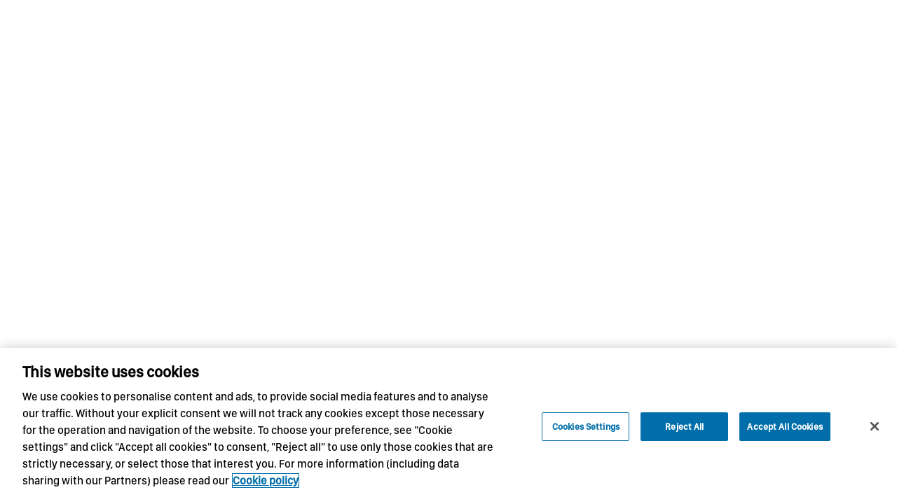

--- FILE ---
content_type: text/html;charset=UTF-8
request_url: https://www.sifigroup.com/s/product/a0n7Q000000CwQZQA0/epicolin-30-capsule?language=en_US
body_size: 70679
content:

    <!DOCTYPE html><html lang="en-US" dir="ltr"><head><title>Corporate Site</title><meta http-equiv="Content-Security-Policy" content="default-src 'self'; script-src 'self' 'unsafe-eval' 'unsafe-inline' https://service.force.com/embeddedservice/ https://cdn.content.aws-dev2-uswest2.aws.sfdc.cl/ https://cdn.content.aws-prod1-useast1.aws.sfdc.cl/ https://payments.salesforce.com/ https://js.stripe.com/ https://www.paypal.com/sdk/js https://checkoutshopper-live.adyen.com/ https://checkoutshopper-test.adyen.com/ https://pal-test.adyen.com https://www.google.com/recaptcha/ https://www.gstatic.com/recaptcha/ https://pay.google.com import: blob: https://uip.canary.lwc.dev https://cdn.cookielaw.org/scripttemplates/otSDKStub.js https://cdn.cookielaw.org/scripttemplates/202212.1.0/otBannerSdk.js https://player.vimeo.com/api/player.js https://cdn-eu.readspeaker.com https://app-eu.readspeaker.com https://vtdnntts-eu.readspeaker.com https://media-eu.readspeaker.com https://sifiglobalcrm--c.visualforce.com https://sifiglobalcrm--sit--c.sandbox.vf.force.com https://www.winally.com https://ophthalmologylife.com.tr https://www.google-analytics.com https://stats.g.doubleclick.net https://www.googletagmanager.com/gtag/js https://cdn.cookielaw.org/consent/67df8ee8-fefc-47ed-adb2-1742b06b83d3/OtAutoBlock.js https://cdn.cookielaw.org/scripttemplates/202303.1.0/otBannerSdk.js https://cdn.cookielaw.org/scripttemplates/202305.1.0/otBannerSdk.js https://region1.google-analytics.com https://cdn.cookielaw.org/consent/0886b363-88f9-4a3a-807e-445c31de4e6a/OtAutoBlock.js https://cdn.cookielaw.org/consent/aab6116d-4e25-4b44-b2c9-239fafb0ab4f/OtAutoBlock.js https://cdn.cookielaw.org/consent/9d5ccb13-89e0-4bf2-acd3-36536a0f5e42/OtAutoBlock.js https://cdn.cookielaw.org/consent/b63fa678-c6ea-40d0-9b6f-67fddb857dee/OtAutoBlock.js https://cdn.cookielaw.org/consent/642288b9-5ae3-4cbe-b4a6-7657b6d04de1/OtAutoBlock.js https://cdn.cookielaw.org/consent/bfd84ca5-d541-41ed-9151-392ada0c30ad/OtAutoBlock.js https://cdn.cookielaw.org/consent/ https://vimeo.com https://sifiglobalcrm--c.vf.force.com; object-src 'self' www.google.com; style-src 'self' 'unsafe-inline' https://service.force.com/embeddedservice/ https://fonts.googleapis.com/css2 https://fonts.googleapis.com/css https://checkoutshopper-live.adyen.com/ https://checkoutshopper-test.adyen.com/ blob: https://cdn-eu.readspeaker.com https://cdn.cookielaw.org https://www.sifigroup.com https://ophthalmologylife.com.tr https://www.thinglink.com https://www.farmaciamazzon.it https://www.google-analytics.com https://stats.g.doubleclick.net https://www.google.com https://app-eu.readspeaker.com https://vtdnntts-eu.readspeaker.com https://media-eu.readspeaker.com https://rstts-eu.readspeaker.com https://www.googletagmanager.com https://ip2c.org https://region1.google-analytics.com https://www.google.it https://vttts-eu.readspeaker.com https://vimeo.com https://networking.infarma.es https://sifiglobalcrm--c.vf.force.com https://ordinaprodotti.apotecanatura.it https://www.aversi.ge; img-src 'self' data: blob: https://sifiglobalcrm.my.salesforce.com https://sifiglobalcrm.file.force.com https://img.youtube.com https://i.ytimg.com https://i.vimeocdn.com https://login.salesforce.com/icons/ https://payments.salesforce.com/icons/ https://cdn.content.aws-prod1-useast1.aws.sfdc.cl/icons/ https://cdn.content.aws-dev2-uswest2.aws.sfdc.cl/icons/ https://*.adyen.com https://www.sandbox.paypal.com https://www.paypal.com https://www.google.com/recaptcha/ https://www.gstatic.com/recaptcha/ https://www.gstatic.com https://ita8.sfdc-3d0u2f.salesforce.com/icons/ https://cdn-eu.readspeaker.com https://cdn.cookielaw.org https://www.gekofar.it https://www.farmaciasoccavo.it https://cdn.contentspeed.ro https://www.sifigroup.com https://ophthalmologylife.com https://www.winally.com https://sifiglobalcrm--c.vf.force.com https://media3.ipump.it https://ophthalmologylife.com.tr https://www.thinglink.com https://www.farmaciamazzon.it https://www.google-analytics.com https://stats.g.doubleclick.net https://www.google.com https://app-eu.readspeaker.com https://vtdnntts-eu.readspeaker.com https://media-eu.readspeaker.com https://rstts-eu.readspeaker.com https://www.googletagmanager.com https://ip2c.org https://region1.google-analytics.com https://www.google.it https://vttts-eu.readspeaker.com https://vimeo.com https://farmaciadelcorso.net https://www.saninforma.it https://www.farmacieravenna.com https://networking.infarma.es https://www.farmaciadiscount.it https://www.farmaciamazzini.it https://ordinaprodotti.apotecanatura.it https://i0.wp.com https://www.aversi.ge; media-src 'self' blob: https://cdn-eu.readspeaker.com https://cdn.cookielaw.org https://www.sifigroup.com https://ophthalmologylife.com.tr https://www.thinglink.com https://www.farmaciamazzon.it https://www.google-analytics.com https://stats.g.doubleclick.net https://www.google.com https://app-eu.readspeaker.com https://vtdnntts-eu.readspeaker.com https://media-eu.readspeaker.com https://rstts-eu.readspeaker.com https://www.googletagmanager.com https://ip2c.org https://region1.google-analytics.com https://www.google.it https://vttts-eu.readspeaker.com https://vimeo.com https://networking.infarma.es https://sifiglobalcrm--c.vf.force.com https://ordinaprodotti.apotecanatura.it https://www.aversi.ge; frame-src 'self' https://service.force.com/embeddedservice/ https://ita8.sfdc-3d0u2f.salesforce.com https://sfdc-link-preview-staging.sfdc.sh https://sfdc-link-preview.hk.salesforce.com https://cdn.embedly.com https://www.youtube.com https://player.vimeo.com https://play.vidyard.com https://player.cloudinary.com https://fast.wistia.net https://players.brightcove.net https://s1.adis.ws https://scormanywhere.secure.force.com https://appiniummastertrial.secure.force.com https://js.stripe.com/ https://www.paypal.com https://www.sandbox.paypal.com https://checkoutshopper-live.adyen.com/ https://checkoutshopper-test.adyen.com/ https://pal-test.adyen.com https://www.google.com/recaptcha/ https://www.gstatic.com/recaptcha/ https://pay.google.com https://*.a.forceusercontent.com/lightningmaps/ https://*.a.forceusercontent.com https://location.force.com https://sifiglobalcrm.file.force.com https://cdn-eu.readspeaker.com https://cdn.cookielaw.org https://www.sifigroup.com https://ophthalmologylife.com.tr https://www.thinglink.com https://www.farmaciamazzon.it https://www.google-analytics.com https://stats.g.doubleclick.net https://www.google.com https://app-eu.readspeaker.com https://vtdnntts-eu.readspeaker.com https://media-eu.readspeaker.com https://rstts-eu.readspeaker.com https://www.googletagmanager.com https://ip2c.org https://region1.google-analytics.com https://www.google.it https://vttts-eu.readspeaker.com https://vimeo.com https://networking.infarma.es https://sifiglobalcrm--c.vf.force.com https://ordinaprodotti.apotecanatura.it https://www.aversi.ge; font-src 'self' data: https://fonts.gstatic.com/ https://cdn-eu.readspeaker.com https://cdn.cookielaw.org https://www.sifigroup.com https://ophthalmologylife.com.tr https://www.thinglink.com https://www.farmaciamazzon.it https://www.google-analytics.com https://stats.g.doubleclick.net https://www.google.com https://app-eu.readspeaker.com https://vtdnntts-eu.readspeaker.com https://media-eu.readspeaker.com https://rstts-eu.readspeaker.com https://www.googletagmanager.com https://ip2c.org https://region1.google-analytics.com https://www.google.it https://vttts-eu.readspeaker.com https://vimeo.com https://networking.infarma.es https://sifiglobalcrm--c.vf.force.com https://ordinaprodotti.apotecanatura.it https://www.aversi.ge; connect-src 'self' https://www.paypal.com https://www.sandbox.paypal.com https://sifiglobalcrm.my.salesforce-scrt.com https://fonts.googleapis.com/css2 https://payments.salesforce.com/ https://cdn.content.aws-dev2-uswest2.aws.sfdc.cl/ https://checkoutshopper-live.adyen.com/ https://checkoutshopper-test.adyen.com/ https://js.stripe.com/ https://www.google.com/recaptcha/ https://*.api.salesforce.com https://o11y.sfproxy-core1.sfdc-3d0u2f.svc.sfdcfc.net/ui-telemetry https://cdn-eu.readspeaker.com https://cdn.cookielaw.org https://www.sifigroup.com https://ophthalmologylife.com.tr https://www.thinglink.com https://www.farmaciamazzon.it https://www.google-analytics.com https://stats.g.doubleclick.net https://www.google.com https://app-eu.readspeaker.com https://vtdnntts-eu.readspeaker.com https://media-eu.readspeaker.com https://rstts-eu.readspeaker.com https://www.googletagmanager.com https://ip2c.org https://region1.google-analytics.com https://www.google.it https://vttts-eu.readspeaker.com https://vimeo.com https://networking.infarma.es https://sifiglobalcrm--c.vf.force.com https://ordinaprodotti.apotecanatura.it https://www.aversi.ge"><meta name="viewport" content="width=device-width, initial-scale=1">
<!--link rel="shortcut icon" href="/resource/cs_favicon/favicon.ico" /-->
<link rel="shortcut icon" href="/resource/cs_favicon/90Logo.ico" />

<script>
    var scriptElm = document.createElement('script');
    var scriptElm1 = document.createElement('script');
    var scriptElm2 = document.createElement('script');

    var cod1 = '';
    var cod2 = '';
    var isMexico = false;

    if(window.location.hostname === 'www.sifigroup.com'){
        cod1 = '67df8ee8-fefc-47ed-adb2-1742b06b83d3';
        cod2 = 'G-4ESPNZSD0V';
    }else if(window.location.hostname === 'it.sifigroup.com'){
        cod1 = 'aab6116d-4e25-4b44-b2c9-239fafb0ab4f';
        cod2 = 'G-2PENXENQD0';
    }else if(window.location.hostname === 'ro.sifigroup.com'){
        cod1 = '9d5ccb13-89e0-4bf2-acd3-36536a0f5e42';
        cod2 = 'G-KNFDY2CMXJ';
    }else if(window.location.hostname === 'es.sifigroup.com'){
        cod1 = 'b63fa678-c6ea-40d0-9b6f-67fddb857dee';
        cod2 = 'G-LTPHEXJQKZ';
    }else if(window.location.hostname === 'mx.sifigroup.com'){
        isMexico = true;
        cod1 = '0886b363-88f9-4a3a-807e-445c31de4e6a';
        cod2 = 'G-FKS1ENPEZ3';
    }else if(window.location.hostname === 'fr.sifigroup.com'){
        cod1 = '642288b9-5ae3-4cbe-b4a6-7657b6d04de1';
        cod2 = 'G-7S67905R5B';
    }else if(window.location.hostname === 'tk.sifigroup.com'){
        cod1 = 'bfd84ca5-d541-41ed-9151-392ada0c30ad';
        cod2 = 'G-DN8Z828HN3';
    }else if(window.location.hostname === 'www.sificalculator.com'){
        var linkTag = document.createElement ("link");
		linkTag.rel = "stylesheet";
		linkTag.href = "/s/customCSS.css";
		setTimeout(() => {
            document.head.appendChild(linkTag);           
    	}, 500); 
    }

    scriptElm.setAttribute('src', 'https://cdn.cookielaw.org/consent/' + cod1 + '/OtAutoBlock.js');
    scriptElm.setAttribute('type', 'text/javascript');
    
    scriptElm1.setAttribute('src', 'https://cdn.cookielaw.org/scripttemplates/otSDKStub.js');
    scriptElm1.setAttribute('type', 'text/javascript');
    scriptElm1.setAttribute('charset', 'UTF-8');
    scriptElm1.setAttribute('data-domain-script', cod1);
    
    scriptElm2.setAttribute('type', 'text/javascript');
    const toCreate = 'function OptanonWrapper() {'
    + 'var scriptElm3 = document.createElement(\'script\'); var scriptElm4 = document.createElement(\'script\'); var inlineCode4; '
    + 'if(OnetrustActiveGroups.includes(\'C0004\') || OnetrustActiveGroups.includes(\'C0002\')) { scriptElm3.setAttribute("async", "");'
    + 'scriptElm3.setAttribute("src", "https://www.googletagmanager.com/gtag/js?id=' + cod2 + '"); document.head.appendChild(scriptElm3);'
    + "inlineCode4 = document.createTextNode('window.dataLayer = window.dataLayer || []; function gtag(){dataLayer.push(arguments);} " + "gtag(\"js\", new Date()); gtag(\"config\", \"" + cod2 + "\");');"
    + 'scriptElm4.appendChild(inlineCode4); document.head.appendChild(scriptElm4);}'
    + 'OneTrust.OnConsentChanged(function(e) {if(!(e.detail.includes(\'C0004\') || e.detail.includes(\'C0002\'))){location.reload();}'
    +'})}';
    var inlineCode = document.createTextNode(toCreate);
    scriptElm2.appendChild(inlineCode); 
	setTimeout(() => {
        document.head.appendChild(scriptElm);
    	document.head.appendChild(scriptElm1);
    	document.head.appendChild(scriptElm2);
    }, 3000);

    if(isMexico){
         $('head').append('<title>Productos Farmacéuticos Oftalmológicos - SIFI Group México</title>');
        //DATA MARKUP SITE NAME
        var scriptElmSiteNameMX = document.createElement('script');
        scriptElmSiteNameMX.setAttribute('type', 'application/ld+json');
        const toCreateSiteNameMX = '{"@context" : "https://schema.org", "@type" : "WebSite", "name" : "SIFI Group México", "url" : "https://mx.sifigroup.com/"}';
        var inlineCodeSiteNameMX = document.createTextNode(toCreateSiteNameMX);
    	scriptElmSiteNameMX.appendChild(inlineCodeSiteNameMX);
        
        //DATA MARK UP ORGANIZATION
        var scriptElmOrgMX = document.createElement('script');
        scriptElmOrgMX.setAttribute('type', 'application/ld+json');
        const toCreateOrgMX = '{"@context": "http://schema.org", "@type": "Organization", "name": "SIFI Group México","logo": "https://mx.sifigroup.com/sfsites/c/resource/sifiLogo", "url": "https://mx.sifigroup.com/","sameAs": ["https://www.facebook.com/profile.php?id=100079573097094&mibextid=LQQJ4d","https://www.linkedin.com/company/sifi-mexico/",]}';
        var inlineCodeOrgMX = document.createTextNode(toCreateOrgMX);
    	scriptElmOrgMX.appendChild(inlineCodeOrgMX);
        
        //DATA MARKUP BREADCRUMB
        var scriptElmBreadcrumbMX = document.createElement('script');
        scriptElmBreadcrumbMX.setAttribute('type', 'application/ld+json');
        const toCreateBreadcrumbMX = '{"@context": "http://schema.org","@type": "BreadcrumbList","itemListElement": [{"@type": "ListItem","position": 1,'
        + '"item": {"@id": "https://mx.sifigroup.com/","name": "SIFI Group México","image": "https://mx.sifigroup.com/sfsites/c/resource/sifiLogo"}},'
        + '{"@type": "ListItem","position": 1,"item": {"@id": "https://mx.sifigroup.com/s/products","name": "Productos","image": "https://mx.sifigroup.com/sfsites/c/resource/sifiLogo"}},'
        + '{"@type": "ListItem","position": 1,"item": {"@id": "https://mx.sifigroup.com/s/news-and-media-contacts","name": "News & Media","image": "https://mx.sifigroup.com/sfsites/c/resource/sifiLogo"}},'
        + '{"@type": "ListItem","position": 2,"item": {"@id": "https://mx.sifigroup.com/s/company","name": "Sobre Nosotros","image": "https://mx.sifigroup.com/sfsites/c/resource/sifiLogo"}},'
        + '{"@type": "ListItem","position": 2,"item": {"@id": "https://mx.sifigroup.com/s/heritage","name": "A través del tiempo","image": "https://mx.sifigroup.com/sfsites/c/resource/sifiLogo"}},'
        + '{"@type": "ListItem","position": 2,"item": {"@id": "https://mx.sifigroup.com/s/mission-and-values","name": "Misión y Valores","image": "https://mx.sifigroup.com/sfsites/c/resource/sifiLogo"}},'
        + '{"@type": "ListItem","position": 2,"item": {"@id": "https://mx.sifigroup.com/s/locations-and-registration","name": "Dónde estamos","image": "https://mx.sifigroup.com/sfsites/c/resource/sifiLogo"}},'
        + '{"@type": "ListItem","position": 2,"item": {"@id": "https://mx.sifigroup.com/s/esg","name": "ESG","image": "https://mx.sifigroup.com/sfsites/c/resource/sifiLogo"}},'
        + '{"@type": "ListItem","position": 2,"item": {"@id": "https://mx.sifigroup.com/s/commitment-to-patients-csr","name": "Responsabilidad Social Corporativa","image": "https://mx.sifigroup.com/sfsites/c/resource/sifiLogo"}},'
        + '{"@type": "ListItem","position": 2,"item": {"@id": "https://mx.sifigroup.com/s/manufacturing","name": "Fabricación","image": "https://mx.sifigroup.com/sfsites/c/resource/sifiLogo"}},'
        + '{"@type": "ListItem","position": 2,"item": {"@id": "https://mx.sifigroup.com/s/quality","name": "Calidad","image": "https://mx.sifigroup.com/sfsites/c/resource/sifiLogo"}},'
        + '{"@type": "ListItem","position": 2,"item": {"@id": "https://mx.sifigroup.com/s/innovation-r-and-d","name": "Innovación Digital","image": "https://mx.sifigroup.com/sfsites/c/resource/sifiLogo"}},'
        + '{"@type": "ListItem","position": 2,"item": {"@id": "https://mx.sifigroup.com/s/eye-infections-and-inflammations","name": "Infección e Inflamación de Ojos","image": "https://mx.sifigroup.com/sfsites/c/resource/sifiLogo"}},'
        + '{"@type": "ListItem","position": 2,"item": {"@id": "https://mx.sifigroup.com/s/cataract-and-refractive-problems","name": "Catarata y refractiva","image": "https://mx.sifigroup.com/sfsites/c/resource/sifiLogo"}},'
        + '{"@type": "ListItem","position": 2,"item": {"@id": "https://mx.sifigroup.com/s/glaucoma-disease","name": "Glaucoma","image": "https://mx.sifigroup.com/sfsites/c/resource/sifiLogo"}},'
        + '{"@type": "ListItem","position": 2,"item": {"@id": "https://mx.sifigroup.com/s/ocular-surface-disorders","name": "Superficie ocular","image": "https://mx.sifigroup.com/sfsites/c/resource/sifiLogo"}},'
        + '{"@type": "ListItem","position": 2,"item": {"@id": "https://mx.sifigroup.com/s/retinal-disorders","name": "Trastornos Retinianos","image": "https://mx.sifigroup.com/sfsites/c/resource/sifiLogo"}},'
        + '{"@type": "ListItem","position": 2,"item": {"@id": "https://mx.sifigroup.com/s/vitreous-disorders","name": "Vítreo","image": "https://mx.sifigroup.com/sfsites/c/resource/sifiLogo"}},'
        + '{"@type": "ListItem","position": 2,"item": {"@id": "https://mx.sifigroup.com/s/for-hcps","name": "Para HCPs","image": "https://mx.sifigroup.com/sfsites/c/resource/sifiLogo"}},'
        + '{"@type": "ListItem","position": 2,"item": {"@id": "https://mx.sifigroup.com/s/contact-us","name": "Contactarnos","image": "https://mx.sifigroup.com/sfsites/c/resource/sifiLogo"}},'
        + '{"@type": "ListItem","position": 2,"item": {"@id": "https://mx.sifigroup.com/s/privacy-policy","name": "Aviso de Privacidad","image": "https://mx.sifigroup.com/sfsites/c/resource/sifiLogo"}},'
        + '{"@type": "ListItem","position": 2,"item": {"@id": "https://mx.sifigroup.com/s/terms-of-use","name": "Términos y Condiciones De Uso","image": "https://mx.sifigroup.com/sfsites/c/resource/sifiLogo"}},'
        + '{"@type": "ListItem","position": 2,"item": {"@id": "https://mx.sifigroup.com/s/disclaimer","name": "Disclaimer","image": "https://mx.sifigroup.com/sfsites/c/resource/sifiLogo"}},'
        + '{"@type": "ListItem","position": 3,"item": {"@id": "https://mx.sifigroup.com/s/acanthamoeb-a-keratitis","name": "Queratitis por Acanthamoeba","image": "https://mx.sifigroup.com/sfsites/c/resource/sifiLogo"}},'
        + '{"@type": "ListItem","position": 3,"item": {"@id": "https://mx.sifigroup.com/s/allergies","name": "Alergias","image": "https://mx.sifigroup.com/sfsites/c/resource/sifiLogo"}},'
        + '{"@type": "ListItem","position": 3,"item": {"@id": "https://mx.sifigroup.com/s/blepharitis","name": "Blefaritis","image": "https://mx.sifigroup.com/sfsites/c/resource/sifiLogo"}},'
        + '{"@type": "ListItem","position": 3,"item": {"@id": "https://mx.sifigroup.com/s/chalazion","name": "Chalazión","image": "https://mx.sifigroup.com/sfsites/c/resource/sifiLogo"}},'
        + '{"@type": "ListItem","position": 3,"item": {"@id": "https://mx.sifigroup.com/s/conjunctivitis","name": "Conjuntivitis","image": "https://mx.sifigroup.com/sfsites/c/resource/sifiLogo"}},'
        + '{"@type": "ListItem","position": 3,"item": {"@id": "https://mx.sifigroup.com/s/keratitis","name": "Queratitis","image": "https://mx.sifigroup.com/sfsites/c/resource/sifiLogo"}},'
        + '{"@type": "ListItem","position": 3,"item": {"@id": "https://mx.sifigroup.com/s/stye","name": "Orzuelo","image": "https://mx.sifigroup.com/sfsites/c/resource/sifiLogo"}},'
        + '{"@type": "ListItem","position": 3,"item": {"@id": "https://mx.sifigroup.com/s/cataract","name": "Catarata","image": "https://mx.sifigroup.com/sfsites/c/resource/sifiLogo"}},'
        + '{"@type": "ListItem","position": 3,"item": {"@id": "https://mx.sifigroup.com/s/presbyopia","name": "Presbicia","image": "https://mx.sifigroup.com/sfsites/c/resource/sifiLogo"}},'
        + '{"@type": "ListItem","position": 3,"item": {"@id": "https://mx.sifigroup.com/s/astigmatism","name": "Astigmatismo","image": "https://mx.sifigroup.com/sfsites/c/resource/sifiLogo"}},'
        + '{"@type": "ListItem","position": 3,"item": {"@id": "https://mx.sifigroup.com/s/dry-eye","name": "Síndrome del Ojo Seco","image": "https://mx.sifigroup.com/sfsites/c/resource/sifiLogo"}},'
        + '{"@type": "ListItem","position": 3,"item": {"@id": "https://mx.sifigroup.com/s/corneal-lesions","name": "Lesiones en la Córnea","image": "https://mx.sifigroup.com/sfsites/c/resource/sifiLogo"}},'
        + '{"@type": "ListItem","position": 3,"item": {"@id": "https://mx.sifigroup.com/s/periocular-hygiene","name": "Higiene Ocular","image": "https://mx.sifigroup.com/sfsites/c/resource/sifiLogo"}},'
        + '{"@type": "ListItem","position": 3,"item": {"@id": "https://mx.sifigroup.com/s/age-related-macular-degeneration","name": "Degeneración macular asociada a la edad","image": "https://mx.sifigroup.com/sfsites/c/resource/sifiLogo"}},'
        + '{"@type": "ListItem","position": 3,"item": {"@id": "https://mx.sifigroup.com/s/diabetic-retinopathy","name": "Retinopatía Diabética","image": "https://mx.sifigroup.com/sfsites/c/resource/sifiLogo"}},'
        + '{"@type": "ListItem","position": 3,"item": {"@id": "https://mx.sifigroup.com/s/diabetic-macular-edema","name": "Edema Macular Diabético","image": "https://mx.sifigroup.com/sfsites/c/resource/sifiLogo"}},'
        + '{"@type": "ListItem","position": 3,"item": {"@id": "https://mx.sifigroup.com/s/vitreous-floaters","name": "Cuerpos Flotantes","image": "https://mx.sifigroup.com/sfsites/c/resource/sifiLogo"}}]';
        var inlineCodeBreadcrumbMX = document.createTextNode(toCreateBreadcrumbMX);
    	scriptElmBreadcrumbMX.appendChild(inlineCodeBreadcrumbMX);        
       
        //Tag Language
        var languageTag = document.createElement('META');
		languageTag.setAttribute("content", "en-mx");
        languageTag.setAttribute("http-equiv", "content-language");
        
        //Tag Index Follow
        var indexFollowTag = document.createElement('META');
		indexFollowTag.setAttribute("name", "robots");
        indexFollowTag.setAttribute("content", "index,follow");
        
		setTimeout(() => {
        	document.head.appendChild(scriptElmSiteNameMX);
            document.head.appendChild(scriptElmOrgMX);
            document.head.appendChild(scriptElmBreadcrumbMX);
            document.head.insertBefore(languageTag, document.head.firstChild);
            document.head.appendChild(indexFollowTag);           
    	}, 3000); 
    }
</script>


<!-- OneTrust Cookies Consent Notice start for www.sifigroup.com-->
<!--script src=https://cdn.cookielaw.org/scripttemplates/otSDKStub.js  type="text/javascript" charset="UTF-8" data-domain-script="67df8ee8-fefc-47ed-adb2-1742b06b83d3" ></script>
<script type="text/javascript">
function OptanonWrapper() { }
</script-->
<!--OneTrust Cookies Consent Notice end for www.sifigroup.com -->
<!--script src=https://player.vimeo.com/api/player.js></script-->

<script src="https://cdn-eu.readspeaker.com/script/13658/webReader/webReader.js?pids=wr" type="text/javascript" id="rs_req_Init"></script>
<script>
    window.rsConf = {
    	general: {enableSkipAlways: true},
    	ui: {
            tools: {
                controlpanel: false
            }
        }
	};
</script><meta name="viewport" content="initial-scale=1.0, maximum-scale=5.0, minimum-scale=1.0, minimal-ui"/>
<!--"'--><script nonce="B3sH5pvgLCocDtHG6iDxChpburNLYiDw" >(function _ls() {
		function errLoadAuraFwScript(){
        var u=new URL(location.href);
        u.searchParams.get("aura.lcdn")==="0"||(u.searchParams.set("aura.lcdn",0),location.assign(u.search));
    }
			function script(url,co,onerror){
				var s=document.createElement("script"),a;
				s.fetchPriority="high";
				co&&(s.crossOrigin="anonymous");
				s.async=!0;
				s.src=url;
				s.addEventListener("error",onerror);
				(a=document.getElementsByTagName("script")[0])?a.parentNode.insertBefore(s,a):(document.head||document.body||document.documentElement).appendChild(s)
			}
		
	})();</script><style>
        .auraMsgMask, #auraErrorMask, body .auraLoadingBox {
            display: none;
        }

        .spaError {
            padding: 10px;
        }

        .spaErrorLink {
            padding: 10px 0;
            display: block
        }

        </style><style>:root{--sf_devops-paletteIndigo10:rgb(32, 6, 71);--sf_devops-popoverWalkthroughHeaderImage:;--sf_devops-zIndexDialog:6000;--sf_devops-colorPickerSelectorWidth:14rem;--sf_devops-nubbinSizeDefault:1rem;--sf_devops-paletteCloudBlue40:rgb(5, 98, 138);--sf_devops-colorBackgroundContextBarInverseItemHover:rgba(255, 255, 255, 0.2);--sf_devops-dropZoneSlotHeight:0.25rem;--sf_devops-colorTextTabLabelSelected:rgb(1, 118, 211);--sf_devops-colorStrokeBrandActive:rgb(3, 45, 96);--sf_devops-paletteIndigo15:rgb(31, 9, 116);--sf_devops-cardBodyPadding:0 1rem;--sf_devops-varSpacingHorizontalSmall:0.75rem;--sf_devops-tableColorBackgroundHeaderResizableHandle:rgb(174, 174, 174);--sf_devops-colorBackgroundPathActiveHover:rgb(3, 45, 96);--sf_devops-brandPrimaryTransparent:rgba(21, 137, 238, 0.1);--sf_devops-brandPrimaryTransparent40:rgba(21, 137, 238, 0.4);--sf_devops-colorBorderButtonDefault:rgb(201, 201, 201);--sf_devops-paletteIndigo20:rgb(50, 29, 113);--sf_devops-popoverColorText:rgb(201, 201, 201);--sf_devops-paletteCloudBlue30:rgb(8, 73, 104);--sf_devops-colorTextButtonDefaultActive:rgb(1, 118, 211);--sf_devops-colorPickerSliderHeight:1.5rem;--sf_devops-colorTextIconInverse:rgb(255, 255, 255);--sf_devops-heightFooter:3.75rem;--sf_devops-splitViewColorBorder:rgb(201, 201, 201);--sf_devops-colorBorderRowSelectedHover:rgb(27, 150, 255);--sf_devops-fontSizeTextXxSmall:0.625rem;--sf_devops-lineHeightHeading:1.25;--sf_devops-cardHeaderMargin:0 0 0.75rem;--sf_devops-paletteIndigo30:rgb(47, 44, 183);--sf_devops-mqMediumLandscape:only screen and (min-width: 48em) and (min-aspect-ratio: 4/3);--sf_devops-brandBandImageHeightMedium:12.5rem;--sf_devops-illustrationColorSecondary:rgb(207, 233, 254);--sf_devops-zIndexDefault:1;--sf_devops-colorBorderSelectionActive:rgb(243, 243, 243);--sf_devops-paletteCloudBlue20:rgb(2, 50, 72);--sf_devops-utilityBarColorBackgroundNotificationFocus:rgb(201, 201, 201);--sf_devops-colorTextIconDefaultDisabled:rgb(201, 201, 201);--sf_devops-colorTextBrand:rgb(27, 150, 255);--sf_devops-durationToastMedium:9.6s;--sf_devops-colorBackgroundButtonIconActive:rgb(243, 243, 243);--sf_devops-brandHeaderContrastWeak:rgb(145, 145, 145);--sf_devops-colorBackgroundNotificationNew:rgb(243, 243, 243);--sf_devops-brandHeaderContrastInverseActive:rgb(238, 238, 238);--sf_devops-colorBackgroundInputCheckboxSelected:rgb(27, 150, 255);--sf_devops-progressColorBorder:rgb(255, 255, 255);--sf_devops-spacingXxxSmall:0.125rem;--sf_devops-paletteIndigo40:rgb(58, 73, 218);--sf_devops-colorBackgroundProgressRingContent:rgb(255, 255, 255);--sf_devops-lineHeightButtonSmall:1.75rem;--sf_devops-salesforceSansBoldItalicWoff:url(/_slds/fonts/v2.3.0/SalesforceSans-BoldItalic.woff);--sf_devops-brandBackgroundDarkTransparent:rgba(221, 219, 218, 0);--sf_devops-colorPickerThumbWidth:0.375rem;--sf_devops-paletteCloudBlue10:rgb(0, 26, 40);--sf_devops-brandHeaderIconActive:rgb(129, 129, 129);--sf_devops-widthStageLeftCollapsed:4rem;--sf_devops-paletteCloudBlue15:rgb(10, 38, 54);--sf_devops-colorBorderOffline:rgb(68, 68, 68);--sf_devops-colorBackgroundUtilityBarHover:rgb(243, 243, 243);--sf_devops-sliderHandleColorBackgroundHover:rgb(1, 118, 211);--sf_devops-colorTextIconInverseHint:rgba(255, 255, 255, 0.5);--sf_devops-sizeMedium:20rem;--sf_devops-brandPrimaryTransparent10:rgba(21, 137, 238, 0.1);--sf_devops-colorBorderIconInverseHintHover:rgba(255, 255, 255, 0.75);--sf_devops-colorTextDefault:rgb(3, 45, 96);--sf_devops-paletteIndigo50:rgb(88, 103, 232);--sf_devops-progressBarHeight:0.125rem;--sf_devops-colorBackgroundWarning:rgb(254, 147, 57);--sf_devops-colorBackgroundBrandPrimaryActive:rgb(3, 45, 96);--sf_devops-paletteBlue90:rgb(216, 230, 254);--sf_devops-brandHeaderContrastCool:rgb(1, 68, 134);--sf_devops-paletteCloudBlue80:rgb(144, 208, 254);--sf_devops-paletteBlue95:rgb(238, 244, 255);--sf_devops-colorBorderSelectionHover:rgb(27, 150, 255);--sf_devops-zIndexPopup:5000;--sf_devops-borderRadiusLarge:0.5rem;--sf_devops-colorTextIconInverseHintHover:rgba(255, 255, 255, 0.75);--sf_devops-popoverBrandBorderWidth:0.25rem;--sf_devops-fontSizeHeadingXLarge:1.75rem;--sf_devops-typingIconDotColorBackgroundGrayDark:rgb(201, 201, 201);--sf_devops-paletteIndigo65:rgb(142, 155, 239);--sf_devops-varSpacingLarge:1.5rem;--sf_devops-pageHeaderSpacingMargin:0;--sf_devops-fontSizeTextXLarge:1.25rem;--sf_devops-paletteIndigo60:rgb(127, 140, 237);--sf_devops-paletteCloudBlue70:rgb(26, 185, 255);--sf_devops-welcomeMatColorActionShadow:rgba(0, 0, 0, 0.05);--sf_devops-colorTextBrowser:rgb(255, 255, 255);--sf_devops-welcomeMatSpacingInfo:7.75rem;--sf_devops-mqLarge:only screen and (min-width: 64.0625em);--sf_devops-paletteIndigo70:rgb(158, 169, 241);--sf_devops-squareTappableSmall:2rem;--sf_devops-colorTextActionLabel:rgb(116, 116, 116);--sf_devops-paletteCloudBlue60:rgb(13, 157, 218);--sf_devops-paletteBlue70:rgb(120, 176, 253);--sf_devops-colorBorderTabActive:rgb(255, 255, 255);--sf_devops-paletteCloudBlue65:rgb(8, 171, 237);--sf_devops-globalnavigationItemHeightAccentFocus:4px;--sf_devops-colorBorderDestructiveHover:rgb(186, 5, 23);--sf_devops-buttonLineHeightTouch:2.65rem;--sf_devops-colorTextCustomer:rgb(254, 147, 57);--sf_devops-squareIconUtilitySmall:1rem;--sf_devops-colorBackgroundModalButtonActive:rgba(0, 0, 0, 0.16);--sf_devops-colorTextBrandPrimary:rgb(255, 255, 255);--sf_devops-squareIconXSmallBoundary:1.25rem;--sf_devops-widthToggle:3rem;--sf_devops-paletteIndigo80:rgb(190, 199, 246);--sf_devops-welcomeMatMinHeight:25rem;--sf_devops-zIndexDocked:4;--sf_devops-squareIconMediumBoundaryAlt:2.25rem;--sf_devops-colorBorderSelection:rgb(1, 118, 211);--sf_devops-paletteBlue80:rgb(170, 203, 255);--sf_devops-paletteCloudBlue50:rgb(16, 124, 173);--sf_devops-brandHeaderContrastActive:rgb(80, 80, 80);--sf_devops-formLabelFontSize:0.75rem;--sf_devops-colorTextActionLabelActive:rgb(3, 45, 96);--sf_devops-colorBackgroundBackdropTint:rgb(243, 243, 243);--sf_devops-durationSlowly:0.4s;--sf_devops-colorBackgroundRowHover:rgb(243, 243, 243);--sf_devops-popoverWalkthroughAltNubbinColorBackground:rgb(1, 118, 211);--sf_devops-spinnerSizeSmall:1.25rem;--sf_devops-sliderTrackColorBackgroundFill:rgb(27, 150, 255);--sf_devops-welcomeMatWidth:52.0625rem;--sf_devops-paletteIndigo95:rgb(241, 243, 251);--sf_devops-paletteIndigo90:rgb(224, 229, 248);--sf_devops-filesZIndexHover:5;--sf_devops-colorTextPill:rgb(1, 118, 211);--sf_devops-varSpacingSmall:0.75rem;--sf_devops-heightDockedBar:2.5rem;--sf_devops-paletteBlue50:rgb(1, 118, 211);--sf_devops-colorTextTabLabelHover:rgb(1, 68, 134);--sf_devops-fontSizeHeadingXSmall:0.75rem;--sf_devops-colorStrokeDisabled:rgb(243, 243, 243);--sf_devops-widthPathBorderCurrent:0.125rem;--sf_devops-colorBackgroundButtonDefaultHover:rgb(243, 243, 243);--sf_devops-varSpacingVerticalXxSmall:0.25rem;--sf_devops-colorTextButtonDefaultHover:rgb(1, 118, 211);--sf_devops-durationPromptly:0.2s;--sf_devops-colorBorderPathCurrent:rgb(1, 68, 134);--sf_devops-colorBackgroundButtonDefaultActive:rgb(243, 243, 243);--sf_devops-colorTextStageLeft:rgb(243, 243, 243);--sf_devops-colorBorderHint:rgb(3, 45, 96);--sf_devops-colorTextPrimary:rgb(3, 45, 96);--sf_devops-brandBandColorBackgroundSecondaryTransparent:rgba(0, 0, 0, 0);--sf_devops-paletteBlue60:rgb(27, 150, 255);--sf_devops-cardColorBackground:rgb(255, 255, 255);--sf_devops-brandHeaderIcon:rgb(145, 145, 145);--sf_devops-paletteBlue65:rgb(87, 163, 253);--sf_devops-spacingLarge:1.5rem;--sf_devops-pageHeaderColorBorder:rgba(0, 0, 0, 0);--sf_devops-cardFooterMargin:0.75rem;--sf_devops-fontSizeTextSmall:0.8125rem;--sf_devops-colorTextLinkInverseActive:rgba(255, 255, 255, 0.5);--sf_devops-durationToastShort:4.8s;--sf_devops-lineHeightButton:1.875rem;--sf_devops-panelDockedLeftShadow:1px 0 3px rgba(0,0,0,0.25);--sf_devops-panelDockedRightShadow:-1px 0 3px 0 rgba(0,0,0,0.25);--sf_devops-colorTextLinkPrimaryHover:rgb(1, 118, 211);--sf_devops-shadowButton:0 1px 1px 0 rgba(0, 0, 0, 0.05);--sf_devops-welcomeMatMaxHeight:37.5rem;--sf_devops-colorBorderToggleChecked:rgb(255, 255, 255);--sf_devops-shadowHeader:0 2px 4px rgba(0, 0, 0, 0.07);--sf_devops-sizeXxLarge:60rem;--sf_devops-colorBackgroundDockedPanelHeader:rgb(255, 255, 255);--sf_devops-paletteBlue30:rgb(1, 68, 134);--sf_devops-lineHeightSalespath:1.5rem;--sf_devops-shadowDrag:0 2px 4px 0 rgba(0, 0, 0, 0.40);--sf_devops-colorBackgroundPathExpanded:rgb(255, 255, 255);--sf_devops-colorBackground:rgb(243, 243, 243);--sf_devops-colorBackgroundInput:rgb(255, 255, 255);--sf_devops-sizeSmall:15rem;--sf_devops-userDefaultAvatar:url(/_slds/images/profile_avatar_200.png?cache=7bdcafae);--sf_devops-colorTextButtonInverse:rgb(243, 243, 243);--sf_devops-colorBackgroundInputCheckboxDisabled:rgb(201, 201, 201);--sf_devops-tableColorTextHeader:rgb(68, 68, 68);--sf_devops-paletteBlue40:rgb(11, 92, 171);--sf_devops-cardColorBorder:rgb(201, 201, 201);--sf_devops-squareIconUtilityMedium:1.25rem;--sf_devops-colorBackgroundButtonSuccessHover:rgb(46, 132, 74);--sf_devops-colorBorderButtonBrandDisabled:rgba(0, 0, 0, 0);--sf_devops-fontSizeHeadingXxSmall:0.625rem;--sf_devops-colorBackgroundButtonInverseActive:rgba(0, 0, 0, 0.24);--sf_devops-illustrationEmptyStateEvents:url(/_slds/images/illustrations/empty-state-events.svg?cache=985b247a);--sf_devops-colorBackgroundToggle:rgb(174, 174, 174);--sf_devops-colorBackgroundStencil:rgb(243, 243, 243);--sf_devops-welcomeMatCheckSize:0.625rem;--sf_devops-colorTextButtonBrandHover:rgb(255, 255, 255);--sf_devops-buttonColorBackgroundSecondary:rgba(255, 255, 255, 0.8);--sf_devops-paletteBlue10:rgb(0, 22, 57);--sf_devops-varSpacingVerticalLarge:1.5rem;--sf_devops-colorBorderReminder:rgb(243, 243, 243);--sf_devops-colorBrandDark:rgb(1, 118, 211);--sf_devops-paletteBlue15:rgb(3, 35, 77);--sf_devops-colorBorderBrandPrimaryFocus:rgb(1, 118, 211);--sf_devops-salesforceSansItalicWoff:url(/_slds/fonts/v2.3.0/SalesforceSans-Italic.woff);--sf_devops-colorBorderBrandPrimaryActive:rgb(3, 45, 96);--sf_devops-datepickerColorTextDayAdjacentMonth:rgb(116, 116, 116);--sf_devops-colorBorderErrorAlt:rgb(254, 143, 125);--sf_devops-shadowReminder:0 2px 3px 0 rgba(0, 0, 0, 0.20);--sf_devops-brandTextLinkActive:rgb(1, 68, 134);--sf_devops-pageHeaderColorBackground:rgb(243, 243, 243);--sf_devops-salesforceSansBoldWoff2:url(/_slds/fonts/v2.3.0/SalesforceSans-Bold.woff2);--sf_devops-fontSizeHeadingLarge:1.5rem;--sf_devops-colorBackgroundStencilAlt:rgb(243, 243, 243);--sf_devops-paletteBlue20:rgb(3, 45, 96);--sf_devops-elevationInverseShadow3Below:0 -3px 3px 0 rgba(0, 0, 0, 0.16) inset;--sf_devops-varSpacingHorizontalXxSmall:0.25rem;--sf_devops-colorBorderSeparatorAlt:rgb(201, 201, 201);--sf_devops-colorPickerRangeHeight:5rem;--sf_devops-colorBackgroundButtonIcon:rgba(0, 0, 0, 0);--sf_devops-paletteTeal15:rgb(7, 40, 37);--sf_devops-buttonIconColorBorderPrimary:rgb(255, 255, 255);--sf_devops-brandAccessibleActive:rgb(1, 68, 134);--sf_devops-paletteYellow80:rgb(252, 192, 3);--sf_devops-zIndexSpinner:9050;--sf_devops-colorBackgroundContextTabBarItem:rgb(255, 255, 255);--sf_devops-fontWeightBold:700;--sf_devops-paletteTeal10:rgb(7, 27, 18);--sf_devops-colorBackgroundContextBarItemActive:rgb(255, 255, 255);--sf_devops-shadowFocusInset:0 0 2px 2px #1b96ff inset;--sf_devops-colorBackgroundAltInverse:rgb(3, 45, 96);--sf_devops-colorBackgroundPathIncompleteHover:rgb(201, 201, 201);--sf_devops-squareIconMediumContent:1rem;--sf_devops-colorBackgroundContextBar:rgb(255, 255, 255);--sf_devops-colorTextInverseHover:rgb(174, 174, 174);--sf_devops-colorBackgroundInputActive:rgb(255, 255, 255);--sf_devops-brandContrast:rgb(26, 27, 30);--sf_devops-colorTextSecondary:rgb(116, 116, 116);--sf_devops-fillHeaderButtonHover:rgb(1, 68, 134);--sf_devops-fontFamilyText:-apple-system, BlinkMacSystemFont, 'Segoe UI', Roboto, Helvetica, Arial, sans-serif, 'Apple Color Emoji', 'Segoe UI Emoji', 'Segoe UI Symbol';--sf_devops-welcomeMatCompleteIconSize:1.25rem;--sf_devops-varSpacingXxLarge:3rem;--sf_devops-paletteYellow95:rgb(251, 243, 224);--sf_devops-paletteYellow90:rgb(249, 227, 182);--sf_devops-brandBackgroundPrimary:rgb(250, 250, 249);--sf_devops-paletteTeal20:rgb(2, 52, 52);--sf_devops-progressRingWidth:0.1875rem;--sf_devops-paletteYellow65:rgb(215, 147, 4);--sf_devops-paletteYellow60:rgb(202, 133, 1);--sf_devops-colorBorderInputCheckboxSelectedCheckmark:rgb(255, 255, 255);--sf_devops-colorBorderCanvasElementSelectionHover:rgb(1, 68, 134);--sf_devops-borderRadiusSmall:0.125rem;--sf_devops-progressBarColorBackground:rgb(201, 201, 201);--sf_devops-durationInstantly:0s;--sf_devops-colorBackgroundToastSuccess:rgb(46, 132, 74);--sf_devops-tabsFontWeight:400;--sf_devops-colorBackgroundPost:rgb(243, 243, 243);--sf_devops-colorTextPlaceholderInverse:rgb(243, 243, 243);--sf_devops-colorTextInputIcon:rgb(174, 174, 174);--sf_devops-sliderHandleShadow:rgba(0, 0, 0, 0.16) 0 2px 3px;--sf_devops-paletteYellow70:rgb(228, 162, 1);--sf_devops-fontWeightLight:300;--sf_devops-colorTextError:rgb(234, 0, 30);--sf_devops-varSpacingXxSmall:0.25rem;--sf_devops-colorBorderInput:rgb(201, 201, 201);--sf_devops-brandAccessible:rgb(1, 118, 211);--sf_devops-pageColorBackgroundPrimary:rgb(255, 255, 255);--sf_devops-cardShadow:none;--sf_devops-lineClamp:3;--sf_devops-welcomeMatWidthProgressBar:12.5rem;--sf_devops-progressColorBackgroundShade:rgb(243, 243, 243);--sf_devops-globalActionFillHover:rgb(1, 68, 134);--sf_devops-illustrationEmptyStateAssistant:url(/_slds/images/illustrations/empty-state-assistant.svg?cache=127a789e);--sf_devops-varSpacingHorizontalXSmall:0.5rem;--sf_devops-colorPickerInputCustomHexFontSize:0.75rem;--sf_devops-varSpacingMedium:1rem;--sf_devops-colorBackgroundShadeDark:rgb(201, 201, 201);--sf_devops-colorPickerSwatchesWidth:13.3rem;--sf_devops-squareIconLargeBoundaryAlt:5rem;--sf_devops-colorBorderInputDisabled:rgb(201, 201, 201);--sf_devops-paletteYellow40:rgb(140, 75, 2);--sf_devops-cardWrapperSpacing:1rem;--sf_devops-colorBackgroundNotificationBadgeActive:rgb(3, 45, 96);--sf_devops-colorBackgroundHighlight:rgb(250, 255, 189);--sf_devops-colorBackgroundRowActive:rgb(243, 243, 243);--sf_devops-componentSpacingMargin:0;--sf_devops-colorBorderButtonFocusInverse:rgb(243, 243, 243);--sf_devops-shadowButtonFocus:0 0 3px #0176d3;--sf_devops-varSpacingVerticalXLarge:2rem;--sf_devops-tableColorBackgroundHeaderHover:rgb(243, 243, 243);--sf_devops-colorBackgroundDockedPanel:rgb(255, 255, 255);--sf_devops-colorTextTertiary:rgb(116, 116, 116);--sf_devops-varSpacingVerticalXxLarge:3rem;--sf_devops-paletteYellow50:rgb(168, 100, 3);--sf_devops-brandContrastActive:rgb(13, 14, 18);--sf_devops-squareIconLargeContent:2rem;--sf_devops-colorPickerSliderThumbColorBackground:rgb(243, 243, 243);--sf_devops-inputStaticFontSize:0.8125rem;--sf_devops-borderWidthThin:1px;--sf_devops-fontWeightRegular:400;--sf_devops-colorBackgroundButtonSuccess:rgb(69, 198, 90);--sf_devops-splitViewColorBackgroundRowHover:rgb(255, 255, 255);--sf_devops-paletteYellow20:rgb(79, 33, 0);--sf_devops-bannerUserDefaultImage:;--sf_devops-elevation8:8;--sf_devops-brandDark:rgb(1, 118, 211);--sf_devops-colorBackgroundPathCurrentHover:rgb(255, 255, 255);--sf_devops-elevation0:0;--sf_devops-elevation2:2;--sf_devops-pageHeaderJoinedColorBorder:rgb(201, 201, 201);--sf_devops-elevation4:4;--sf_devops-durationPaused:3.2s;--sf_devops-colorBrand:rgb(27, 150, 255);--sf_devops-colorBackgroundPathComplete:rgb(59, 167, 85);--sf_devops-progressColorBorderHover:rgb(1, 118, 211);--sf_devops-spacingXxSmall:0.25rem;--sf_devops-tableCellSpacing:0.5rem;--sf_devops-colorBorderContextBarThemeDefault:rgb(13, 157, 218);--sf_devops-colorBackgroundAnchor:rgb(243, 243, 243);--sf_devops-paletteYellow30:rgb(111, 52, 0);--sf_devops-shadowButtonFocusInverse:0 0 3px #f3f3f3;--sf_devops-welcomeMatFontSizeInfoTitle:2.625rem;--sf_devops-colorBorderLinkFocusInverse:rgb(243, 243, 243);--sf_devops-borderRadiusCircle:50%;--sf_devops-buttonColorBorderSecondary:rgba(255, 255, 255, 0.8);--sf_devops-colorTextSuccessInverse:rgb(69, 198, 90);--sf_devops-varSpacingXLarge:2rem;--sf_devops-sizeXLarge:40rem;--sf_devops-varSpacingHorizontalXxxSmall:0.125rem;--sf_devops-elevation3Inset:-3;--sf_devops-lineHeightTab:2.5rem;--sf_devops-colorBackgroundDestructiveActive:rgb(142, 3, 15);--sf_devops-colorTextLinkPrimaryActive:rgb(3, 45, 96);--sf_devops-colorBackgroundPageHeader:rgb(255, 255, 255);--sf_devops-colorBackgroundPill:rgb(255, 255, 255);--sf_devops-fillBrandHover:rgb(1, 68, 134);--sf_devops-colorBorderContextBarItem:rgba(0, 0, 0, 0.2);--sf_devops-borderStrokeWidthThin:1px;--sf_devops-progressColorBorderShade:rgb(243, 243, 243);--sf_devops-heightHeader:2.75rem;--sf_devops-shadowInlineEdit:0 2px 4px 4px rgba(0, 0, 0, 0.16);--sf_devops-colorBackgroundNotificationBadgeHover:rgb(1, 68, 134);--sf_devops-borderRadiusPill:15rem;--sf_devops-colorTextButtonInverseDisabled:rgba(255, 255, 255, 0.5);--sf_devops-sizeXxxSmall:3rem;--sf_devops-colorBackgroundSuccessDarker:rgb(25, 78, 49);--sf_devops-colorBackgroundToggleHover:rgb(147, 147, 147);--sf_devops-paletteYellow15:rgb(46, 34, 4);--sf_devops-paletteYellow10:rgb(40, 18, 2);--sf_devops-cardSpacingSmall:0.75rem;--sf_devops-illustrationEmptyStateTasks:url(/_slds/images/illustrations/empty-state-tasks.svg?cache=dc5e5e5b);--sf_devops-brandBandScrimHeight:3.125rem;--sf_devops-popoverWalkthroughColorBackground:rgb(0, 22, 57);--sf_devops-colorBorderErrorDark:rgb(254, 143, 125);--sf_devops-heightTappableSmall:2rem;--sf_devops-colorBackgroundButtonBrandDisabled:rgb(243, 243, 243);--sf_devops-colorBorderPrimary:rgb(201, 201, 201);--sf_devops-colorGray1:rgb(255, 255, 255);--sf_devops-fontSizeXLarge:1.5rem;--sf_devops-varSquareIconMediumBoundary:2rem;--sf_devops-colorGray5:rgb(221, 219, 218);--sf_devops-colorGray4:rgb(236, 235, 234);--sf_devops-colorGray3:rgb(243, 242, 242);--sf_devops-colorGray2:rgb(250, 250, 249);--sf_devops-opacity8:0.8;--sf_devops-salesforceSansBoldItalicWoff2:url(/_slds/fonts/v2.3.0/SalesforceSans-BoldItalic.woff2);--sf_devops-opacity5:0.5;--sf_devops-squareIconGlobalIdentityIcon:1.25rem;--sf_devops-colorBackgroundBrowser:rgb(116, 116, 116);--sf_devops-colorTextIconInverseActive:rgb(255, 255, 255);--sf_devops-shadowDocked:0 -2px 2px 0 rgba(0, 0, 0, 0.16);--sf_devops-colorBackgroundInputError:rgb(253, 221, 227);--sf_devops-colorGray9:rgb(112, 110, 107);--sf_devops-colorGray8:rgb(150, 148, 146);--sf_devops-colorGray7:rgb(176, 173, 171);--sf_devops-colorGray6:rgb(201, 199, 197);--sf_devops-colorTextLinkInverse:rgb(255, 255, 255);--sf_devops-squareIconSmallBoundary:1.5rem;--sf_devops-varSpacingHorizontalXLarge:2rem;--sf_devops-colorBackgroundDark:rgb(243, 243, 243);--sf_devops-colorTextWarningAlt:rgb(140, 75, 2);--sf_devops-elevationInverseShadow2:0 -2px 2px 0 rgba(0, 0, 0, 0.16);--sf_devops-elevationInverseShadow0:none;--sf_devops-colorStrokeBrand:rgb(1, 118, 211);--sf_devops-colorBackgroundToggleActive:rgb(1, 68, 134);--sf_devops-colorBorderContextBarDivider:rgba(255, 255, 255, 0.2);--sf_devops-zIndexToast:10000;--sf_devops-colorBackgroundContextBarActionHighlight:rgba(255, 255, 255, 0.2);--sf_devops-colorBackgroundBrandPrimaryFocus:rgb(1, 68, 134);--sf_devops-buttonColorBackgroundBrandPrimary:rgb(1, 118, 211);--sf_devops-brandHeaderContrastWarm:rgb(186, 5, 23);--sf_devops-buttonColorTextPrimary:rgb(255, 255, 255);--sf_devops-colorBrandDarker:rgb(1, 68, 134);--sf_devops-colorBorderPathCurrentHover:rgb(3, 45, 96);--sf_devops-colorTextButtonDefaultDisabled:rgb(201, 201, 201);--sf_devops-colorBackgroundPathLost:rgb(234, 0, 30);--sf_devops-einsteinHeaderBackground:url(/_slds/images/einstein-headers/einstein-header-background.svg?cache=ff7fa2ff);--sf_devops-brandTextLink:rgb(1, 118, 211);--sf_devops-sliderTrackColorBackground:rgb(243, 243, 243);--sf_devops-colorContrastPrimary:rgb(243, 243, 243);--sf_devops-groupDefaultAvatar:url(/_slds/images/group_avatar_200.png?cache=a0044dae);--sf_devops-templateProfileGutters:0;--sf_devops-sizeXxSmall:6rem;--sf_devops-colorBackgroundPayload:rgb(243, 243, 243);--sf_devops-paletteCloudBlue90:rgb(207, 233, 254);--sf_devops-colorBackgroundPathActive:rgb(1, 68, 134);--sf_devops-colorTextDestructive:rgb(234, 0, 30);--sf_devops-squareIconLargeBoundary:3rem;--sf_devops-colorBorderWarning:rgb(254, 147, 57);--sf_devops-shadowSoftPrimaryHover:none;--sf_devops-paletteCloudBlue95:rgb(234, 245, 254);--sf_devops-spacingSmall:0.75rem;--sf_devops-colorBackgroundErrorDark:rgb(186, 5, 23);--sf_devops-brandHeaderContrastWeakDisabled:rgba(166, 166, 166, 0.25);--sf_devops-squareIconMediumContentAlt:0.875rem;--sf_devops-colorBackgroundButtonInverse:rgba(0, 0, 0, 0);--sf_devops-brandHeader:rgb(255, 255, 255);--sf_devops-lineHeightText:1.5;--sf_devops-widthStageLeftExpanded:15rem;--sf_devops-colorBackgroundError:rgb(254, 92, 76);--sf_devops-colorTextButtonBrandActive:rgb(255, 255, 255);--sf_devops-fontFamily:-apple-system, BlinkMacSystemFont, 'Segoe UI', Roboto, Helvetica, Arial, sans-serif, 'Apple Color Emoji', 'Segoe UI Emoji', 'Segoe UI Symbol';--sf_devops-mqMedium:only screen and (min-width: 48em);--sf_devops-brandDarkActive:rgb(37, 48, 69);--sf_devops-colorBackgroundPathStepActionActive:rgb(0, 22, 57);--sf_devops-neutrafaceDisplayWoff2:url(/_slds/fonts/NeutrafaceDisplay.woff2?cache=2.9.0);--sf_devops-spacingMedium:1rem;--sf_devops-colorTextModal:rgb(255, 255, 255);--sf_devops-spinnerSizeLarge:2.75rem;--sf_devops-carouselIndicatorColorBackgroundHover:rgb(243, 243, 243);--sf_devops-shadowActionOverflowFooter:0 -2px 4px #f3f3f3;--sf_devops-popoverWalkthroughHeaderColorBackground:rgb(3, 45, 96);--sf_devops-colorBackgroundPathWon:rgb(46, 132, 74);--sf_devops-lineHeightToggle:1.3rem;--sf_devops-neutrafaceDisplayWoff:url(/_slds/fonts/NeutrafaceDisplay.woff?cache=2.9.0);--sf_devops-cardFooterPadding:0 1rem 0.75rem;--sf_devops-sliderHandleColorBackground:rgb(27, 150, 255);--sf_devops-colorBackgroundErrorAlt:rgb(254, 143, 125);--sf_devops-colorBackgroundIndicatorDot:rgb(3, 45, 96);--sf_devops-chatMessageColorBackgroundInbound:rgb(243, 243, 243);--sf_devops-elevationShadow0:none;--sf_devops-heightPill:1.625rem;--sf_devops-elevationShadow4:0 4px 4px 0 rgba(0, 0, 0, 0.16);--sf_devops-elevationShadow2:0 2px 2px 0 rgba(0, 0, 0, 0.16);--sf_devops-elevationShadow8:0 8px 8px 0 rgba(0, 0, 0, 0.16);--sf_devops-varFontSize8:1.5rem;--sf_devops-colorBackgroundButtonDefaultDisabled:rgb(255, 255, 255);--sf_devops-varFontSize7:1.25rem;--sf_devops-elevationInverseShadow8:0 -8px 8px 0 rgba(0, 0, 0, 0.16);--sf_devops-varFontSize9:1.75rem;--sf_devops-brandBandColorBackgroundPrimary:rgba(0, 0, 0, 0);--sf_devops-colorTextButtonBrand:rgb(255, 255, 255);--sf_devops-elevationInverseShadow4:0 -4px 4px 0 rgba(0, 0, 0, 0.16);--sf_devops-colorBackgroundToggleActiveHover:rgb(1, 68, 134);--sf_devops-welcomeMatBackgroundImageInfo:url(/_slds/images/welcome-mat/bg-info@2x.png?cache=ddb4e82f);--sf_devops-varFontSize2:0.75rem;--sf_devops-varFontSize1:0.625rem;--sf_devops-varFontSize4:0.875rem;--sf_devops-pageHeaderSpacingRow:0.75rem 1rem;--sf_devops-varFontSize3:0.8125rem;--sf_devops-varFontSize6:1.125rem;--sf_devops-varFontSize5:1rem;--sf_devops-varSpacingVerticalMedium:1rem;--sf_devops-pageHeaderSpacingPadding:1rem;--sf_devops-colorTextModalButton:rgb(116, 116, 116);--sf_devops-colorBackgroundPrimary:rgb(255, 255, 255);--sf_devops-colorTextInputFocusInverse:rgb(3, 45, 96);--sf_devops-colorBackgroundScrollbarTrack:rgb(201, 201, 201);--sf_devops-paletteNeutral70:rgb(174, 174, 174);--sf_devops-brandPrimaryActive:rgb(1, 118, 211);--sf_devops-popoverWalkthroughAltImage:;--sf_devops-nubbinTriangleOffset:-0.1875rem;--sf_devops-salesforceSansLightWoff:url(/_slds/fonts/v2.3.0/SalesforceSans-Light.woff);--sf_devops-colorBorderSuccessDark:rgb(46, 132, 74);--sf_devops-mqHighRes:only screen and (-webkit-min-device-pixel-ratio: 2), screen and (min-device-pixel-ratio: 2),screen and (min-resolution: 192dpi),screen and (min-resolution: 2dppx);--sf_devops-brandBandColorBackgroundPrimaryTransparent:rgba(0, 0, 0, 0);--sf_devops-colorBackgroundContextBarInverseItemActive:rgba(255, 255, 255, 0.4);--sf_devops-colorTextButtonDefaultHint:rgb(174, 174, 174);--sf_devops-salesforceSansItalicWoff2:url(/_slds/fonts/v2.3.0/SalesforceSans-Italic.woff2);--sf_devops-paletteGreen60:rgb(59, 167, 85);--sf_devops-heightContextBar:2.5rem;--sf_devops-colorBackgroundOrgSwitcherArrow:rgb(0, 22, 57);--sf_devops-paletteGreen65:rgb(65, 182, 88);--sf_devops-brandHeaderContrastInverse:rgb(255, 255, 255);--sf_devops-notificationColorBackgroundInverse:rgb(116, 116, 116);--sf_devops-colorBackgroundButtonIconDisabled:rgb(255, 255, 255);--sf_devops-paletteNeutral60:rgb(147, 147, 147);--sf_devops-colorBorderContextBarThemeDefaultAlt:rgb(243, 243, 243);--sf_devops-fillBrand:rgb(1, 118, 211);--sf_devops-colorBackgroundInputCheckbox:rgb(255, 255, 255);--sf_devops-colorBorder:rgb(201, 201, 201);--sf_devops-squareIconSmall:1rem;--sf_devops-varSpacingHorizontalMedium:1rem;--sf_devops-illustrationColorPrimary:rgb(144, 208, 254);--sf_devops-varSpacingVerticalXSmall:0.5rem;--sf_devops-colorTextPlaceholder:rgb(116, 116, 116);--sf_devops-einsteinHeaderBackgroundColor:rgb(144, 208, 254);--sf_devops-paletteGreen70:rgb(69, 198, 90);--sf_devops-brandHeaderContrast:rgb(94, 94, 94);--sf_devops-inputStaticColor:rgb(24, 24, 24);--sf_devops-paletteNeutral90:rgb(229, 229, 229);--sf_devops-paletteGreen90:rgb(205, 239, 196);--sf_devops-spacingXxLarge:3rem;--sf_devops-shadowDropDown:0 2px 3px 0 rgba(0, 0, 0, 0.16);--sf_devops-paletteNeutral95:rgb(243, 243, 243);--sf_devops-colorBackgroundModal:rgb(255, 255, 255);--sf_devops-elevationShadow3Below:0 3px 3px 0 rgba(0, 0, 0, 0.16) inset;--sf_devops-paletteRed80:rgb(254, 184, 171);--sf_devops-sliderTrackWidth:100%;--sf_devops-elevation32:32;--sf_devops-globalHeaderColorBackground:rgb(255, 255, 255);--sf_devops-spacingXLarge:2rem;--sf_devops-paletteGreen80:rgb(145, 219, 139);--sf_devops-colorBorderInputActive:rgb(27, 150, 255);--sf_devops-varSpacingXSmall:0.5rem;--sf_devops-paletteNeutral80:rgb(201, 201, 201);--sf_devops-colorBackgroundModalButton:rgba(0, 0, 0, 0.07);--sf_devops-colorBorderPathDivider:rgb(255, 255, 255);--sf_devops-colorTextIconDefault:rgb(116, 116, 116);--sf_devops-zIndexDeepdive:-99999;--sf_devops-elevation16:16;--sf_devops-paletteRed90:rgb(254, 222, 216);--sf_devops-globalnavigationItemHeightAccentActive:3px;--sf_devops-templateGutters:0;--sf_devops-paletteRed95:rgb(254, 241, 238);--sf_devops-buttonColorBorderBrandPrimary:rgb(1, 118, 211);--sf_devops-buttonIconBoundaryTouch:2.75rem;--sf_devops-brandBackgroundPrimaryTransparent:rgba(176, 196, 223, 0);--sf_devops-fillHeaderButtonFocus:rgb(1, 118, 211);--sf_devops-colorBorderError:rgb(234, 0, 30);--sf_devops-colorTextLinkHover:rgb(1, 68, 134);--sf_devops-paletteGreen95:rgb(235, 247, 230);--sf_devops-einsteinHeaderFigure:url(/_slds/images/einstein-headers/einstein-figure.svg?cache=ec975fb1);--sf_devops-colorBorderRowSelected:rgb(1, 118, 211);--sf_devops-colorStrokeBrandHover:rgb(1, 118, 211);--sf_devops-paletteNeutral30:rgb(68, 68, 68);--sf_devops-varSpacingVerticalXxxSmall:0.125rem;--sf_devops-paletteHotOrange10:rgb(40, 18, 2);--sf_devops-colorTextButtonBrandDisabled:rgb(255, 255, 255);--sf_devops-squareIconXSmallContent:0.5rem;--sf_devops-varFontSize10:2rem;--sf_devops-paletteRed60:rgb(254, 92, 76);--sf_devops-varFontSize11:2.625rem;--sf_devops-paletteRed65:rgb(254, 119, 101);--sf_devops-buttonBorderRadius:.25rem;--sf_devops-squareTappableXSmall:1.5rem;--sf_devops-colorBackgroundGuidance:rgb(255, 255, 255);--sf_devops-colorTextContextBarInverse:rgb(255, 255, 255);--sf_devops-paletteNeutral20:rgb(46, 46, 46);--sf_devops-fontFamilyHeading:-apple-system, BlinkMacSystemFont, 'Segoe UI', Roboto, Helvetica, Arial, sans-serif, 'Apple Color Emoji', 'Segoe UI Emoji', 'Segoe UI Symbol';--sf_devops-paletteRed70:rgb(254, 143, 125);--sf_devops-brandHeaderContrastCoolActive:rgb(1, 68, 134);--sf_devops-borderWidthThick:2px;--sf_devops-pageHeaderShadow:none;--sf_devops-spinnerSizeXxSmall:0.5rem;--sf_devops-tableColorBackgroundHeader:rgb(255, 255, 255);--sf_devops-pageHeaderColorBackgroundAlt:rgb(255, 255, 255);--sf_devops-colorBorderBrandPrimaryHover:rgb(1, 118, 211);--sf_devops-colorTextTabLabelActive:rgb(3, 45, 96);--sf_devops-paletteNeutral50:rgb(116, 116, 116);--sf_devops-colorBackgroundTempModalTint:rgba(126, 140, 153, 0.8);--sf_devops-fontSizeMedium:1rem;--sf_devops-colorBorderButtonBrand:rgb(1, 118, 211);--sf_devops-paletteHotOrange30:rgb(126, 38, 0);--sf_devops-paletteRed40:rgb(186, 5, 23);--sf_devops-brandBandImageHeightSmall:6rem;--sf_devops-colorTextInverseWeak:rgb(174, 174, 174);--sf_devops-colorTextInverse:rgb(255, 255, 255);--sf_devops-shadowLinkFocusInverse:0 0 3px #f3f3f3;--sf_devops-squareIconXxSmallBoundary:1rem;--sf_devops-lineHeightReset:1;--sf_devops-verticalNavigationColorBackgroundShadeRowActive:rgb(243, 243, 243);--sf_devops-colorBackgroundTempModal:rgba(126, 140, 153, 0.8);--sf_devops-colorBackgroundToggleDisabled:rgb(174, 174, 174);--sf_devops-colorGray13:rgb(8, 7, 7);--sf_devops-colorGray10:rgb(81, 79, 77);--sf_devops-paletteNeutral40:rgb(92, 92, 92);--sf_devops-colorBorderInverse:rgb(0, 22, 57);--sf_devops-carouselIndicatorColorBackgroundActive:rgb(1, 118, 211);--sf_devops-colorBackgroundBackdrop:rgba(255, 255, 255, 0.75);--sf_devops-colorGray12:rgb(43, 40, 38);--sf_devops-colorGray11:rgb(62, 62, 60);--sf_devops-colorTextContextBarActionTrigger:rgba(255, 255, 255, 0.4);--sf_devops-paletteHotOrange20:rgb(74, 36, 19);--sf_devops-colorBackgroundNotification:rgb(255, 255, 255);--sf_devops-colorBackgroundPathStepActionCurrent:rgb(1, 68, 134);--sf_devops-badgeColorBackgroundInverse:rgb(116, 116, 116);--sf_devops-colorBorderSeparatorInverse:rgb(3, 45, 96);--sf_devops-paletteRed50:rgb(234, 0, 30);--sf_devops-colorBackgroundSpinnerDot:rgb(174, 174, 174);--sf_devops-colorBackgroundButtonBrandActive:rgb(3, 45, 96);--sf_devops-paletteHotOrange15:rgb(66, 22, 4);--sf_devops-sliderHandleColorBackgroundFocus:rgb(1, 118, 211);--sf_devops-spinnerSizeMedium:2rem;--sf_devops-brandPrimary:rgb(27, 150, 255);--sf_devops-paletteHotOrange50:rgb(216, 58, 0);--sf_devops-colorTextLinkPrimaryFocus:rgb(1, 118, 211);--sf_devops-colorTextInputDisabled:rgb(116, 116, 116);--sf_devops-brandLogoImage:url(/_slds/images/logo-noname.svg?cache=380754d9);--sf_devops-brandLight:rgb(244, 246, 254);--sf_devops-paletteRed20:rgb(100, 1, 3);--sf_devops-fillHeaderButton:rgb(174, 174, 174);--sf_devops-varLineHeightText:1.5;--sf_devops-colorBackgroundPathCurrent:rgb(255, 255, 255);--sf_devops-colorBackgroundOffline:rgb(68, 68, 68);--sf_devops-colorBorderTabSelected:rgb(1, 118, 211);--sf_devops-colorTextWarning:rgb(254, 147, 57);--sf_devops-salesforceSansRegularWoff:url(/_slds/fonts/v2.3.0/SalesforceSans-Regular.woff);--sf_devops-paletteHotOrange40:rgb(170, 48, 1);--sf_devops-cardSpacingLarge:1.5rem;--sf_devops-paletteRed30:rgb(142, 3, 15);--sf_devops-fontSizeMediumA:1.125rem;--sf_devops-borderRadiusMedium:0.25rem;--sf_devops-colorPickerSliderThumbBorderColor:rgb(68, 68, 68);--sf_devops-shadowSoftPrimary:none;--sf_devops-zIndexDropdown:7000;--sf_devops-paletteHotOrange70:rgb(255, 144, 110);--sf_devops-verticalNavigationColorBackgroundShadeRowHover:rgb(243, 243, 243);--sf_devops-squareIconMediumBoundary:2rem;--sf_devops-colorBackgroundButtonDefaultFocus:rgb(243, 243, 243);--sf_devops-heightTappable:2.75rem;--sf_devops-colorBackgroundToastError:rgb(234, 0, 30);--sf_devops-brandBandDefaultImage:;--sf_devops-durationQuickly:0.1s;--sf_devops-colorBackgroundSelection:rgb(216, 230, 254);--sf_devops-paletteHotOrange60:rgb(255, 93, 45);--sf_devops-colorBackgroundActionbarIconUtility:rgb(116, 116, 116);--sf_devops-colorBackgroundNotificationBadgeFocus:rgb(1, 68, 134);--sf_devops-paletteHotOrange65:rgb(255, 120, 79);--sf_devops-cardFooterTextAlign:right;--sf_devops-colorBorderBrandDark:rgb(1, 68, 134);--sf_devops-brandBackgroundDark:rgb(232, 232, 232);--sf_devops-avatarGroupColorBackgroundLightest:rgb(255, 255, 255);--sf_devops-colorTextContextBar:rgb(68, 68, 68);--sf_devops-inputStaticFontWeight:400;--sf_devops-paletteRed10:rgb(48, 12, 1);--sf_devops-colorTextLinkDisabled:rgb(3, 45, 96);--sf_devops-colorTextPathCurrent:rgb(1, 68, 134);--sf_devops-paletteRed15:rgb(74, 12, 4);--sf_devops-zIndexOverlay:8000;--sf_devops-buttonColorBorderPrimary:rgb(243, 243, 243);--sf_devops-paletteHotOrange90:rgb(255, 222, 213);--sf_devops-shadowImage:0 1px 1px rgba(0, 0, 0, 0.16);--sf_devops-paletteHotOrange95:rgb(254, 241, 237);--sf_devops-cardHeaderPadding:0.75rem 1rem 0;--sf_devops-colorBorderSeparatorAlt2:rgb(201, 201, 201);--sf_devops-fillBrandActive:rgb(3, 45, 96);--sf_devops-fontSizeTextMedium:1rem;--sf_devops-spacingXSmall:0.5rem;--sf_devops-chatMessageColorBackgroundOutboundAgent:rgb(116, 116, 116);--sf_devops-colorBackgroundButtonIconHover:rgb(243, 243, 243);--sf_devops-sliderHandleColorBackgroundActive:rgb(1, 118, 211);--sf_devops-colorBorderSuccess:rgb(145, 219, 139);--sf_devops-colorTextIconInverseHover:rgb(255, 255, 255);--sf_devops-componentSpacingPadding:1rem;--sf_devops-colorBorderDestructiveActive:rgb(142, 3, 15);--sf_devops-colorBackgroundButtonInverseDisabled:rgba(0, 0, 0, 0);--sf_devops-colorTextTabLabelFocus:rgb(1, 68, 134);--sf_devops-paletteHotOrange80:rgb(254, 185, 165);--sf_devops-colorBackgroundNotificationBadge:rgb(234, 0, 30);--sf_devops-zIndexReminder:8500;--sf_devops-colorBackgroundImageOverlay:rgba(0, 0, 0, 0.4);--sf_devops-colorBackgroundReminderHover:rgb(255, 255, 255);--sf_devops-colorTextPathCurrentHover:rgb(3, 45, 96);--sf_devops-colorBackgroundCustomer:rgb(254, 147, 57);--sf_devops-colorBackgroundButtonDefault:rgb(255, 255, 255);--sf_devops-colorBackgroundInverseLight:rgb(3, 45, 96);--sf_devops-salesforceSansBoldWoff:url(/_slds/fonts/v2.3.0/SalesforceSans-Bold.woff);--sf_devops-progressColorBorderActive:rgb(27, 150, 255);--sf_devops-fontSizeLarge:1.25rem;--sf_devops-brandHeaderContrastWeakActive:rgb(129, 129, 129);--sf_devops-brandHeaderContrastWarmActive:rgb(186, 5, 23);--sf_devops-squareToggleSlider:1.25rem;--sf_devops-progressBarColorBackgroundFillSuccess:rgb(46, 132, 74);--sf_devops-colorBackgroundButtonBrand:rgb(1, 118, 211);--sf_devops-colorBackgroundWarningDark:rgb(254, 147, 57);--sf_devops-colorTextIconUtility:rgb(174, 174, 174);--sf_devops-colorBackgroundScrollbar:rgb(243, 243, 243);--sf_devops-chatMessageColorBackgroundStatus:rgb(255, 255, 255);--sf_devops-colorBackgroundTempModalTintAlt:rgba(255, 255, 255, 0.75);--sf_devops-pageHeaderBorderRadius:0;--sf_devops-palettePink95:rgb(254, 240, 243);--sf_devops-welcomeMatColorIconComplete:rgb(201, 201, 201);--sf_devops-palettePink90:rgb(253, 221, 227);--sf_devops-paletteViolet50:rgb(186, 1, 255);--sf_devops-paletteTeal30:rgb(2, 77, 76);--sf_devops-colorTextIconInverseDisabled:rgba(255, 255, 255, 0.15);--sf_devops-bannerGroupDefaultImage:;--sf_devops-colorBorderBrand:rgb(27, 150, 255);--sf_devops-colorBackgroundInfo:rgb(116, 116, 116);--sf_devops-heightToggle:1.5rem;--sf_devops-badgeColorBackgroundLightest:rgb(255, 255, 255);--sf_devops-brandBandColorBackgroundSecondary:rgba(0, 0, 0, 0);--sf_devops-shadowSoftPrimaryActive:none;--sf_devops-colorTextIconDefaultHint:rgb(174, 174, 174);--sf_devops-colorBackgroundChromeMobile:rgb(1, 118, 211);--sf_devops-colorPickerSwatchSize:1.25rem;--sf_devops-colorBackgroundPathIncomplete:rgb(243, 243, 243);--sf_devops-paletteTeal40:rgb(5, 103, 100);--sf_devops-colorTextToggleDisabled:rgb(201, 201, 201);--sf_devops-paletteViolet40:rgb(150, 2, 199);--sf_devops-colorTextLinkInverseHover:rgba(255, 255, 255, 0.75);--sf_devops-palettePink80:rgb(253, 182, 197);--sf_devops-zIndexModal:9000;--sf_devops-pageHeaderIconSize:2.25rem;--sf_devops-colorTextDestructiveHover:rgb(186, 5, 23);--sf_devops-colorBorderCanvasElementSelection:rgb(26, 185, 255);--sf_devops-colorBackgroundSuccess:rgb(69, 198, 90);--sf_devops-carouselIndicatorColorBackground:rgb(255, 255, 255);--sf_devops-sliderTrackHeight:4px;--sf_devops-squareIconSmallContent:0.75rem;--sf_devops-colorBackgroundInputDisabled:rgb(243, 243, 243);--sf_devops-paletteTeal50:rgb(11, 130, 124);--sf_devops-palettePink70:rgb(254, 138, 167);--sf_devops-paletteViolet30:rgb(115, 3, 148);--sf_devops-mqSmall:only screen and (max-width: 47.9375em);--sf_devops-brandBandImageHeightLarge:18.75rem;--sf_devops-carouselIndicatorWidth:1rem;--sf_devops-colorTextLinkActive:rgb(3, 45, 96);--sf_devops-squareIconXxSmallContent:.875rem;--sf_devops-fontSizeXSmall:0.625rem;--sf_devops-palettePink65:rgb(254, 114, 152);--sf_devops-sliderColorBackgroundDisabled:rgb(243, 243, 243);--sf_devops-colorContrastSecondary:rgb(255, 255, 255);--sf_devops-welcomeMatColorBackgroundProgressBar:rgb(255, 255, 255);--sf_devops-globalActionIconSize:1.5rem;--sf_devops-paletteViolet20:rgb(72, 26, 84);--sf_devops-fontSizeHeadingSmall:0.875rem;--sf_devops-colorPickerRangeIndicatorSize:0.75rem;--sf_devops-paletteOrange15:rgb(55, 30, 3);--sf_devops-sliderHandleSize:1rem;--sf_devops-tableBorderRadius:0;--sf_devops-paletteTeal60:rgb(6, 165, 154);--sf_devops-userDefaultAvatarSmall:url(/_slds/images/profile_avatar_96.png?cache=3c01f25f);--sf_devops-buttonColorBackgroundPrimary:rgb(255, 255, 255);--sf_devops-colorPickerInputCustomHexWidth:4.2rem;--sf_devops-paletteOrange10:rgb(32, 22, 0);--sf_devops-palettePink60:rgb(255, 83, 138);--sf_devops-paletteTeal65:rgb(3, 180, 167);--sf_devops-colorBackgroundRowSelected:rgb(243, 243, 243);--sf_devops-colorBackgroundContextBarBrandAccent:rgb(13, 157, 218);--sf_devops-fontFamilyMonospace:Consolas, Menlo, Monaco, Courier, monospace;--sf_devops-cardFooterColorBorder:rgba(0, 0, 0, 0);--sf_devops-palettePurple80:rgb(215, 191, 242);--sf_devops-varSpacingHorizontalLarge:1.5rem;--sf_devops-colorTextRequired:rgb(234, 0, 30);--sf_devops-elevationShadow16:0 16px 16px 0 rgba(0, 0, 0, 0.16);--sf_devops-paletteViolet10:rgb(46, 0, 57);--sf_devops-shadowHardPrimary:none;--sf_devops-paletteOrange20:rgb(62, 43, 2);--sf_devops-paletteViolet15:rgb(61, 1, 87);--sf_devops-radioButtonGroupLineHeightTouch:2.69rem;--sf_devops-colorBackgroundBrandPrimary:rgb(1, 118, 211);--sf_devops-paletteTeal70:rgb(1, 195, 179);--sf_devops-colorBackgroundUtilityBarActive:rgb(27, 150, 255);--sf_devops-zIndexSticky:100;--sf_devops-colorBackgroundContextBarShadow:linear-gradient(to bottom, rgba(0, 0, 0, 0.25) 0, rgba(0, 0, 0, 0) 100%);--sf_devops-paletteTeal80:rgb(4, 225, 203);--sf_devops-palettePurple90:rgb(236, 225, 249);--sf_devops-squareIconUtilityLarge:1.5rem;--sf_devops-fontSize10:2rem;--sf_devops-groupDefaultAvatarMedium:url(/_slds/images/group_avatar_160.png?cache=b8fe8e83);--sf_devops-elevationShadow32:0 32px 32px 0 rgba(0, 0, 0, 0.16);--sf_devops-paletteOrange30:rgb(95, 62, 2);--sf_devops-colorBorderButtonInverseDisabled:rgba(255, 255, 255, 0.15);--sf_devops-fontSize11:2.625rem;--sf_devops-einsteinHeaderTextShadow:#cfe9fe;--sf_devops-palettePurple95:rgb(246, 242, 251);--sf_devops-squareTappableXxSmall:1.25rem;--sf_devops-colorBackgroundDestructiveHover:rgb(142, 3, 15);--sf_devops-fontSize9:1.75rem;--sf_devops-colorBackgroundLight:rgb(255, 255, 255);--sf_devops-fontSize8:1.5rem;--sf_devops-paletteTeal90:rgb(172, 243, 228);--sf_devops-shadowActive:0 0 2px #0176d3;--sf_devops-fontSize1:0.625rem;--sf_devops-paletteNeutral100:rgb(255, 255, 255);--sf_devops-colorTextLink:rgb(1, 118, 211);--sf_devops-pageHeaderTitleFontSize:1.125rem;--sf_devops-fontSize3:0.8125rem;--sf_devops-fontSize2:0.75rem;--sf_devops-colorTextLinkInverseDisabled:rgba(255, 255, 255, 0.15);--sf_devops-fontSize5:1rem;--sf_devops-fontSize4:0.875rem;--sf_devops-fontSize7:1.25rem;--sf_devops-fontSize6:1.125rem;--sf_devops-spacingNone:0;--sf_devops-paletteOrange40:rgb(130, 81, 1);--sf_devops-inputReadonlyFontWeight:400;--sf_devops-palettePurple60:rgb(173, 123, 238);--sf_devops-paletteTeal95:rgb(222, 249, 243);--sf_devops-colorStrokeHeaderButton:rgb(174, 174, 174);--sf_devops-typingIconDotColorBackgroundGray:rgb(201, 201, 201);--sf_devops-palettePurple65:rgb(183, 141, 239);--sf_devops-pageHeaderTitleFontWeight:400;--sf_devops-colorBackgroundButtonIconFocus:rgb(243, 243, 243);--sf_devops-groupDefaultAvatarSmall:url(/_slds/images/group_avatar_96.png?cache=d0659d12);--sf_devops-colorBackgroundModalBrand:rgb(1, 68, 134);--sf_devops-colorTextInverseActive:rgb(26, 185, 255);--sf_devops-colorBackgroundHighlightSearch:rgb(255, 240, 63);--sf_devops-paletteOrange50:rgb(169, 100, 4);--sf_devops-colorBackgroundSuccessDark:rgb(46, 132, 74);--sf_devops-shadowOverlay:0 -2px 4px rgba(0, 0, 0, 0.07);--sf_devops-sizeXSmall:12rem;--sf_devops-colorBackgroundDestructive:rgb(186, 5, 23);--sf_devops-typingIconDotSize:.5rem;--sf_devops-palettePurple70:rgb(194, 158, 241);--sf_devops-colorBorderInfo:rgb(116, 116, 116);--sf_devops-colorTextTabLabel:rgb(3, 45, 96);--sf_devops-palettePink15:rgb(75, 6, 32);--sf_devops-popoverWalkthroughColorBackgroundAlt:rgb(1, 118, 211);--sf_devops-durationImmediately:0.05s;--sf_devops-palettePink10:rgb(55, 1, 20);--sf_devops-elevationInverseShadow16:0 -16px 16px 0 rgba(0, 0, 0, 0.16);--sf_devops-salesforceSansLightWoff2:url(/_slds/fonts/v2.3.0/SalesforceSans-Light.woff2);--sf_devops-splitViewWidth:25rem;--sf_devops-colorBorderIconInverseHint:rgba(255, 255, 255, 0.5);--sf_devops-brandDisabled:rgb(201, 199, 197);--sf_devops-paletteOrange60:rgb(221, 122, 1);--sf_devops-palettePurple40:rgb(117, 38, 227);--sf_devops-paletteOrange65:rgb(243, 131, 3);--sf_devops-progressColorBackground:rgb(255, 255, 255);--sf_devops-colorBorderContextBarThemeDefaultActive:rgb(243, 243, 243);--sf_devops-avatarGroupColorBackgroundInverse:rgb(116, 116, 116);--sf_devops-colorBackgroundAlt2:rgb(243, 243, 243);--sf_devops-cardFontWeight:400;--sf_devops-colorPickerSwatchShadow:inset 0 0 1px rgba(0,0,0,0.4);--sf_devops-paletteOrange70:rgb(254, 147, 57);--sf_devops-colorTextIconBrand:rgb(1, 118, 211);--sf_devops-colorTextButtonDefault:rgb(1, 118, 211);--sf_devops-palettePurple50:rgb(144, 80, 233);--sf_devops-pathButtonWidthFixed:13rem;--sf_devops-sizeLarge:25rem;--sf_devops-userDefaultAvatarMedium:url(/_slds/images/profile_avatar_160.png?cache=bfba2c9a);--sf_devops-colorBorderDestructive:rgb(234, 0, 30);--sf_devops-colorTextWeak:rgb(116, 116, 116);--sf_devops-fontSizeHeadingMedium:1.125rem;--sf_devops-mqSingleColumnRecordLayout:(max-width: 599px);--sf_devops-colorBackgroundInputSearch:rgba(0, 0, 0, 0.16);--sf_devops-welcomeMatBackgroundColorInfo:rgb(207, 233, 254);--sf_devops-colorBorderBrandPrimary:rgb(27, 150, 255);--sf_devops-colorBackgroundInverse:rgb(0, 22, 57);--sf_devops-maxWidthActionOverflowMenu:512px;--sf_devops-paletteNeutral10:rgb(24, 24, 24);--sf_devops-carouselColorBackground:rgb(255, 255, 255);--sf_devops-colorTextLabel:rgb(116, 116, 116);--sf_devops-colorBackgroundButtonSuccessActive:rgb(46, 132, 74);--sf_devops-squareIconLarge:3.125rem;--sf_devops-spinnerSizeXSmall:1rem;--sf_devops-paletteOrange80:rgb(255, 186, 144);--sf_devops-cardSpacingMargin:1rem;--sf_devops-colorTextBrowserActive:rgba(0, 0, 0, 0.4);--sf_devops-colorBackgroundButtonBrandHover:rgb(1, 68, 134);--sf_devops-chatMessageColorBackgroundOutbound:rgb(1, 68, 134);--sf_devops-colorTextIconDefaultActive:rgb(3, 45, 96);--sf_devops-palettePurple20:rgb(64, 16, 117);--sf_devops-colorTextIconDefaultHover:rgb(1, 118, 211);--sf_devops-colorTextLinkPrimary:rgb(1, 118, 211);--sf_devops-fontSizeTextXSmall:0.75rem;--sf_devops-colorBackgroundToast:rgb(116, 116, 116);--sf_devops-fontSizeXxLarge:2rem;--sf_devops-heightSalesPath:2rem;--sf_devops-colorTextIconDefaultHintBorderless:rgb(243, 243, 243);--sf_devops-paletteOrange95:rgb(255, 241, 234);--sf_devops-colorForegroundPrimary:rgb(255, 255, 255);--sf_devops-paletteOrange90:rgb(254, 223, 208);--sf_devops-colorBackgroundRowNew:rgb(205, 239, 196);--sf_devops-fontSizeTextLarge:1.125rem;--sf_devops-paletteGreen15:rgb(12, 41, 18);--sf_devops-colorBackgroundShade:rgb(243, 243, 243);--sf_devops-paletteGreen10:rgb(7, 27, 18);--sf_devops-palettePurple30:rgb(90, 27, 169);--sf_devops-varSpacingXxxSmall:0.125rem;--sf_devops-brandLightActive:rgb(227, 229, 237);--sf_devops-welcomeMatTextColorInfo:rgb(3, 45, 96);--sf_devops-colorBackgroundIconWaffle:rgb(116, 116, 116);--sf_devops-colorBackgroundContextBarItemHover:rgb(255, 255, 255);--sf_devops-fontSizeXLargeA:1.57rem;--sf_devops-colorBackgroundPathCompleteHover:rgb(46, 132, 74);--sf_devops-palettePink50:rgb(227, 6, 106);--sf_devops-paletteViolet90:rgb(242, 222, 254);--sf_devops-paletteGreen20:rgb(28, 51, 38);--sf_devops-paletteViolet95:rgb(249, 240, 255);--sf_devops-colorBorderContextBarThemeDefaultHover:rgb(50, 29, 113);--sf_devops-squareIconMedium:2.375rem;--sf_devops-textTransform:none;--sf_devops-colorBackgroundBrandPrimaryHover:rgb(1, 68, 134);--sf_devops-colorTextSuccess:rgb(46, 132, 74);--sf_devops-carouselIndicatorColorBackgroundFocus:rgb(1, 68, 134);--sf_devops-colorBackgroundChromeDesktop:rgb(255, 255, 255);--sf_devops-borderStrokeWidthThick:2px;--sf_devops-colorBackgroundReminder:rgb(243, 243, 243);--sf_devops-palettePurple15:rgb(48, 11, 96);--sf_devops-colorTextToast:rgb(243, 243, 243);--sf_devops-paletteViolet80:rgb(229, 185, 254);--sf_devops-colorBackgroundAlt:rgb(255, 255, 255);--sf_devops-palettePink40:rgb(182, 5, 84);--sf_devops-paletteGreen30:rgb(25, 78, 49);--sf_devops-palettePurple10:rgb(36, 6, 67);--sf_devops-elevationInverseShadow32:0 -32px 32px 0 rgba(0, 0, 0, 0.16);--sf_devops-colorBorderCustomer:rgb(254, 147, 57);--sf_devops-tableColorBackgroundStripes:rgb(243, 243, 243);--sf_devops-varSpacingVerticalSmall:0.75rem;--sf_devops-palettePink30:rgb(138, 3, 62);--sf_devops-paletteViolet70:rgb(216, 146, 254);--sf_devops-colorBorderContextBarInverseItem:rgba(255, 255, 255, 0.2);--sf_devops-utilityBarColorBackgroundNotificationBadge:rgb(254, 92, 76);--sf_devops-colorTextTabLabelDisabled:rgb(243, 243, 243);--sf_devops-heightInput:1.875rem;--sf_devops-squareTappable:2.75rem;--sf_devops-fontSizeSmall:0.875rem;--sf_devops-paletteGreen40:rgb(57, 101, 71);--sf_devops-tableColorBackgroundHeaderFocus:rgb(255, 255, 255);--sf_devops-salesforceSansRegularWoff2:url(/_slds/fonts/v2.3.0/SalesforceSans-Regular.woff2);--sf_devops-varSpacingHorizontalXxLarge:3rem;--sf_devops-paletteViolet65:rgb(209, 125, 254);--sf_devops-progressBarColorBackgroundFill:rgb(26, 185, 255);--sf_devops-colorBorderSeparator:rgb(243, 243, 243);--sf_devops-paletteGreen50:rgb(46, 132, 74);--sf_devops-brandHeaderIconDisabled:rgba(145, 145, 145, 0.25);--sf_devops-palettePink20:rgb(97, 2, 42);--sf_devops-splitViewColorBackground:rgb(243, 243, 243);--sf_devops-colorBackgroundSecondary:rgb(243, 243, 243);--sf_devops-colorTextLinkFocus:rgb(1, 68, 134);--sf_devops-paletteViolet60:rgb(203, 101, 255);}</style><link data-href="/s/sfsites/l/%7B%22mode%22%3A%22PROD%22%2C%22dfs%22%3A%228%22%2C%22app%22%3A%22siteforce%3AcommunityApp%22%2C%22loaded%22%3A%7B%22APPLICATION%40markup%3A%2F%2Fsiteforce%3AcommunityApp%22%3A%221421_mg1QpGWKsu060_sD-hU2fg%22%7D%2C%22styleContext%22%3A%7B%22c%22%3A%22webkit%22%2C%22x%22%3A%5B%223%22%2C%22SLDS%22%2C%22isDesktop%22%5D%2C%22tokens%22%3A%5B%22markup%3A%2F%2Fsiteforce%3AserializedTokens%22%2C%22markup%3A%2F%2Fforce%3AsldsTokens%22%2C%22markup%3A%2F%2Fsiteforce%3AcommunityTokens%22%2C%22markup%3A%2F%2Fforce%3AformFactorLarge%22%2C%22markup%3A%2F%2Fsiteforce%3AcommunityFormFactorLarge%22%2C%22markup%3A%2F%2Fsiteforce%3AauraDynamicTokens%22%2C%22markup%3A%2F%2Fsiteforce%3AsldsFontOverride%22%5D%2C%22tuid%22%3A%22qq_tC7UVDJ_LMtIlgyqTTQ%22%2C%22cuid%22%3A1258434983%7D%2C%22pathPrefix%22%3A%22%22%7D/app.css?3=&aura.attributes=%7B%22ac%22%3A%22%22%2C%22authenticated%22%3A%22false%22%2C%22brandingSetId%22%3A%2223e7b130-f28b-4272-8350-8e7ca8fa3d74%22%2C%22formFactor%22%3A%22LARGE%22%2C%22isHybrid%22%3A%22false%22%2C%22language%22%3A%22en_US%22%2C%22pageId%22%3A%228581d114-9b69-4cfa-81ae-09d4d1e79e38%22%2C%22publishedChangelistNum%22%3A%22305%22%2C%22schema%22%3A%22Published%22%2C%22themeLayoutType%22%3A%22ee8dzIezzb1rSMbwwQnp5tvgO5Ro2c%22%2C%22uds%22%3A%22true%22%2C%22viewType%22%3A%22Published%22%7D" class="auraCss" rel="stylesheet" type="text/css"/>
<link rel="stylesheet" id="siteforce_fontStyleSheet" href="/s/sfsites/runtimedownload/fonts.css?lastMod=1746440626000&brandSet=23e7b130-f28b-4272-8350-8e7ca8fa3d74" type="text/css"/>
<style id="themeCSS"></style><style id="customCSS">/* FONT */

@font-face {
    font-family: 'Morse';
    src: url("/resource/cs_assets/morse.ttf") format("truetype");
    font-weight: 100;
    font-style: normal;
}

@font-face {
    font-family: 'SfCompactMedium';
    src: url("/resource/cs_assets/sf-compact-display-medium.otf") format("opentype");
    font-weight: 100;
    font-style: normal;
}

@font-face {
    font-family: 'SfProBold';
    src: url("/resource/cs_assets/SFPRODISPLAYBOLD.OTF") format("opentype");
    font-weight: bold;
    font-style: normal;
}

/* SIZE SMALL */

html,
body,
p {
    font-family: 'SfCompactMedium';
    font-size: 16px !important;
    line-height: 22px;
    letter-spacing: 0;
}

h1 {
    font-family: 'SfProBold';
    font-size: 34px !important;
    line-height: 41px;
    letter-spacing: 0.41px;
}

h2,
h3,
.js-content-title.js-content-navlink.slds-text-heading_small {
    font-family: 'SfCompactMedium';
    font-weight: bold;
    font-size: 22px !important;
    line-height: 27px;
    letter-spacing: 0;
}

h6 {
    font-family: 'SfProBold';
    font-weight: bold;
    font-size: 12px !important;
    line-height: 12px;
    letter-spacing: 0;
}

button.js-top-level-menu-item,
a.comm-navigation__top-level-item-link {
    font-family: 'SfCompactMedium';
    font-weight: bold;
    font-size: 14px !important;
    letter-spacing: 0;
}

.slds-button.slds-button_brand {
    font-family: 'SfCompactMedium';
    font-weight: bold;
    font-size: 15px !important;
    line-height: 18px;
    padding-top: 11px;
    padding-bottom: 11px;
    padding-left: 25px;
    padding-right: 25px;
    border-radius: 20px;
}

.section-sectionpage-title h1 {
    font-family: 'SfProBold';
    font-size: 48px !important;
    line-height: 41px;
    letter-spacing: 0.58px;
}

.section-sectionpage-title p {
    font-family: 'SfCompactMedium';
    font-size: 22px !important;
    line-height: 32px;
    letter-spacing: 0;
}

.section-footer {
    font-size: 12px;
    line-height: 24px;
}

/* SIZE MEDIUM */

body .sifimedium,
.sifimedium p {
    font-size: 18px !important;
    line-height: 25px;
    letter-spacing: 0;
}

.sifimedium h1 {
    font-size: 39px !important;
    line-height: 47px;
    letter-spacing: 0.47px;
}

.sifimedium h2,
.sifimedium h3,
.sifimedium .js-content-title.js-content-navlink.slds-text-heading_small {
    font-weight: bold;
    font-size: 25px !important;
    line-height: 31px;
    letter-spacing: 0;
}

.sifimedium h6 {
    font-weight: bold;
    font-size: 13px !important;
    line-height: 13px;
    letter-spacing: 0;
}

.sifimedium button.js-top-level-menu-item,
.sifimedium a.comm-navigation__top-level-item-link {
    font-weight: bold;
    font-size: 16px !important;
    letter-spacing: 0;
}

.sifimedium .slds-button.slds-button_brand {
    font-weight: bold;
    font-size: 17px !important;
    line-height: 20px;
    padding-top: 11px;
    padding-bottom: 11px;
    padding-left: 25px;
    padding-right: 25px;
    border-radius: 20px;
}

.sifimedium .section-sectionpage-title h1 {
    font-size: 55px !important;
    line-height: 47px;
    letter-spacing: 0.66px;
}

.sifimedium .section-sectionpage-title p {
    font-size: 25px !important;
    line-height: 36px;
    letter-spacing: 0;
}

.sifimedium .section-footer {
    font-size: 13px;
    line-height: 27px;
}

/* SIZE LARGE */

body .sifilarge,
.sifilarge p {
    font-size: 20px !important;
    line-height: 28px;
    letter-spacing: 0;
}

.sifilarge h1 {
    font-size: 44px !important;
    line-height: 53px;
    letter-spacing: 0.53px;
}

.sifilarge h2,
.sifilarge h3,
.sifilarge .js-content-title.js-content-navlink.slds-text-heading_small {
    font-weight: bold;
    font-size: 28px !important;
    line-height: 35px;
    letter-spacing: 0;
}

.sifilarge h6 {
    font-weight: bold;
    font-size: 15px !important;
    line-height: 15px;
    letter-spacing: 0;
}

.sifilarge button.js-top-level-menu-item,
.sifilarge a.comm-navigation__top-level-item-link {
    font-weight: bold;
    font-size: 18px !important;
    letter-spacing: 0;
}

.sifilarge .slds-button.slds-button_brand {
    font-weight: bold;
    font-size: 19px !important;
    line-height: 23px;
    padding-top: 11px;
    padding-bottom: 11px;
    padding-left: 25px;
    padding-right: 25px;
    border-radius: 20px;
}

.sifilarge .section-sectionpage-title h1 {
    font-size: 62px !important;
    line-height: 53px;
    letter-spacing: 0.75px;
}

.sifilarge .section-sectionpage-title p {
    font-size: 28px !important;
    line-height: 41px;
    letter-spacing: 0;
}

.sifilarge .section-footer {
    font-size: 15px;
    line-height: 30px;
}

/* GENERAL */

/*

PROD /corporatesite/sfsites/c/resource/image.jpg
SIT /sfsites/c/resource/image.jpg


sifi
sifigrey
sifiprot
sifideut
sifitrit
sifi.dark
sifigrey.dark
sifiprot.dark
sifideut.dark
sifitrit.dark

Red/Green filter (protanopia)
Green/Red filter (deuteranopia)
Blue/Yellow filter (tritanopia)

*/

.themeSearch {
    margin-right: 92px;
}

.themeSearch .slds-button svg {
    fill: #006EAB !important;
    display: inline-block;
    width: 20px !important;
}

.themeNavTriggerContainer .themeBurgerLine {
    background-color: #006EAB !important;
}

.themeHeaderTopRow {
    height: 80px;
}

/*h1, h2, h3, h4, h5, h6 {
    font-family: 'SfProBold';
}*/

.no-label label {
    display: none;
}

.forceCommunityRichText a:focus,
.forceCommunityRichText a:hover {
    text-decoration: none !important;
}

/* HEADER */

.forceCommunityThemeLogo .logoImage {
    max-width: 54px;
    max-height: 55px;
}

/* MENU */

.forceCommunityThemeNav.emberInnerHeader .mainNavItem .linkBtn,
button.comm-navigation__top-level-item-link.comm-navigation__sub-menu-trigger.js-top-level-menu-item.linkBtn.morse.focus-hide {
    text-shadow: none !important;
}

.forceCommunityThemeNav .mainNavItem {
    padding-left: 32px !important;
}

.forceCommunityThemeNav.navMenuType-expanded .mainNavItem .linkBtn.comm-navigation__top-level-item-link--active {
    background-color: #FFFFFF !important;
    border-bottom: 0 !important;
    border-radius: 8px;
    color: #006EAB !important;
    opacity: 1;
    text-shadow: none !important;
    padding-left: 16px;
    padding-right: 16px;
}

.forceCommunityThemeNav.navMenuType-expanded .mainNavItem .linkBtn.comm-navigation__top-level-item-link--active:hover {
    color: #006EAB !important;
}

.forceCommunityThemeNav.navMenuType-expanded .mainNavItem .linkBtn.comm-navigation__top-level-item-link--active svg {
    fill: #006EAB !important;
}

.themeHeaderBottomRow {
    height: 50px;
    display: flex;
    flex-direction: row;
    justify-content: flex-start;
    align-items: center;
}

.forceCommunityThemeHeaderStacked .themeHeaderBottomRowInner {
    margin: initial !important;
    padding: 0 !important;
}

li.morse > a:after,
button.morse:after {
    display: block;
    font-family: 'Morse';
    font-size: 1rem;
    font-weight: bold;
    line-height: .75em;
}

li.morseA > a:after,
button.morseA:after {
    content: 'A';
}

li.morseB > a:after,
button.morseB:after {
    content: 'B';
}

li.morseC > a:after,
button.morseC:after {
    content: 'C';
}

li.morseD > a:after,
button.morseD:after {
    content: 'D';
}

li.morseE > a:after,
button.morseE:after {
    content: 'E';
}

li.morseF > a:after,
button.morseF:after {
    content: 'F';
}

li.morseG > a:after,
button.morseG:after {
    content: 'G';
}

li.morseH > a:after,
button.morseH:after {
    content: 'H';
}

li.morseI > a:after,
button.morseI:after {
    content: 'I';
}

li.morseJ > a:after,
button.morseJ:after {
    content: 'J';
}

li.morseK > a:after,
button.morseK:after {
    content: 'K';
}

li.morseL > a:after,
button.morseL:after {
    content: 'L';
}

li.morseM > a:after,
button.morseM:after {
    content: 'M';
}

li.morseN > a:after,
button.morseN:after {
    content: 'N';
}

li.morseO > a:after,
button.morseO:after {
    content: 'O';
}

li.morseP > a:after,
button.morseP:after {
    content: 'P';
}

li.morseQ > a:after,
button.morseQ:after {
    content: 'Q';
}

li.morseR > a:after,
button.morseR:after {
    content: 'R';
}

li.morseS > a:after,
button.morseS:after {
    content: 'S';
}

li.morseT > a:after,
button.morseT:after {
    content: 'T';
}

li.morseU > a:after,
button.morseU:after {
    content: 'U';
}

li.morseV > a:after,
button.morseV:after {
    content: 'V';
}

li.morseW > a:after,
button.morseW:after {
    content: 'W';
}

li.morseX > a:after,
button.morseX:after {
    content: 'X';
}

li.morseY > a:after,
button.morseY:after {
    content: 'Y';
}

li.morseZ > a:after,
button.morseZ:after {
    content: 'Z';
}

/* MODAL */

.slds-modal h1.slds-modal__title {
    color: #010036;
}

/* ACCESS BAR */

.accessBarButton {
    position: absolute;
    top: 0;
    right: 14px;
    z-index: 100;
}

@media (min-width: 768px) {
    .accessBarButton {
        top: 28px;
        right: 20px;
    }
}

.accessBarButton .slds-button svg {
    fill: #006EAB !important;
}

.accessBar {
    background-color: #010036;
    color: #FFFFFF;
}

.accessBar .accessBar-buttons {
    align-items: center;
    display: flex;
    flex-direction: row;
    justify-content: flex-end;
}

.accessBar .apple-switch legend {
    display: none;
}

.accessBar button {
    color: #FFFFFF;
}

.accessBar a:hover,
.accessBar a:active {
    color: #010036;
}

.accessBarWorld {
    margin-left: 20px !important;
}

/* APPLE SWITCH */

.apple-switch {
    display: flex;
    flex-direction: row;
    justify-content: end;
}

.apple-switch label {
    display: none;
}

.apple-switch input {
    position: relative !important;
    appearance: none;
    outline: none;
    width: 66px !important;
    height: 34px !important;
    background-color: #FFFFFF !important;
    background-image: none !important;
    border: 2px solid #C9C7C5 !important;
    border-radius: 17px;
    box-shadow: inset -32px 0 0 0 #C9C7C5 !important;
    transition-duration: 200ms;
    display: flex;
    flex-direction: row;
    align-items: center;
    -webkit-touch-callout: none; /* iOS Safari */
    -webkit-user-select: none; /* Safari */
     -khtml-user-select: none; /* Konqueror HTML */
       -moz-user-select: none; /* Old versions of Firefox */
        -ms-user-select: none; /* Internet Explorer/Edge */
            user-select: none; /* Non-prefixed version, currently */
}

.apple-switch input:before {
    color: #FFFFFF;
    content: "OFF";
    font-size: 11px;
    line-height: 12px;
    font-weight: bold;
    margin-left: 35px;
    vertical-align: middle;
    display: inline-block;
    font-family: Arial;
    font-weight: bold;
    -webkit-touch-callout: none; /* iOS Safari */
    -webkit-user-select: none; /* Safari */
     -khtml-user-select: none; /* Konqueror HTML */
       -moz-user-select: none; /* Old versions of Firefox */
        -ms-user-select: none; /* Internet Explorer/Edge */
            user-select: none; /* Non-prefixed version, currently */
}

.apple-switch input:after {
    content: "";
    position: absolute;
    top: 1px;
    left: 1px !important;
    width: 20px;
    height: 20px;
    background-color: transparent;
    border-radius: 50%;
    /*box-shadow: 2px 4px 6px rgba(0, 0, 0, 0.2) !important;*/
    -webkit-touch-callout: none; /* iOS Safari */
    -webkit-user-select: none; /* Safari */
     -khtml-user-select: none; /* Konqueror HTML */
       -moz-user-select: none; /* Old versions of Firefox */
        -ms-user-select: none; /* Internet Explorer/Edge */
            user-select: none; /* Non-prefixed version, currently */
}

.apple-switch input:checked {
    border-color: #006EAB !important;
    box-shadow: inset 32px 0 0 0 #006EAB !important;
}

.apple-switch input:checked:before {
    color: #FFFFFF;
    content: "ON";
    margin-left: 10px;
    vertical-align: middle;
}

.apple-switch input:checked:after {
    left: 20px !important;
    box-shadow: -2px 4px 3px rgba(0, 0, 0, 0.05);
}

.apple-switch .slds-form-element__control {
    /*display: flex;
    flex-direction: row;*/
}

.apple-switch .slds-checkbox {
    display: flex;
    flex-direction: row;
    justify-content: end;
    margin-top: 10px;
    margin-bottom: 5px;
}

.apple-switch .slds-checkbox_faux {
    display: none;
}

.apple-switch .slds-form-element__label {
    /*color: #FFFFFF;
    margin-left: 10px;*/
    display: block !important;
}

.apple-switch .uiInput--checkbox input[type=checkbox]:focus:before,
.apple-switch input.uiInput--checkbox[type=checkbox]:focus:before {
    background-color: transparent;
}

/* FOOTER */

.footer {
    background-color: #010036;
    color: #FFFFFF;
}

.footer ul {
    list-style-type: none;
    margin: 0;
    padding: 0;
}

/* LOGIN */

.comm-page-login-home a,
.comm-page-login-home a:hover,
.comm-page-login-home a:active {
    color: #010036 !important;
}

/* LISTVIEW */

.comm-page-custom-pharma-portfolio .forceListViewManager .forceListViewManagerHeader,
.comm-page-custom-surgical-portfolio .forceListViewManager .forceListViewManagerHeader {
    display: none;
}

.forceListViewManager a,
.forceListViewManager a:hover,
.forceListViewManager a:active {
    color: #010036 !important;
}
.comm-page-custom-pharma-portfolio .forceListViewManager a,
.comm-page-custom-pharma-portfolio .forceListViewManager a:hover,
.comm-page-custom-pharma-portfolio .forceListViewManager a:active,
.comm-page-custom-surgical-portfolio .forceListViewManager a,
.comm-page-custom-surgical-portfolio .forceListViewManager a:hover,
.comm-page-custom-surgical-portfolio .forceListViewManager a:active {
    color: #010036;
}

/* RELATED LIST */

.forceRelatedListCardHeader .slds-media__figure {
    display: none;
}

.forceHighlightsPanel a, 
.forceHighlightsPanel a:hover,
.forceHighlightsPanel a:active {
    color: #010036;
}

.forceRelatedListCardHeader a,
.forceRelatedListCardHeader a:hover,
.forceRelatedListCardHeader a:active {
    color: #010036;
}

.forceRelatedListPreview a,
.forceRelatedListPreview a:hover,
.forceRelatedListPreview a:active,
.forceContentRelatedListPreviewFileList a,
.forceContentRelatedListPreviewFileList a:hover,
.forceContentRelatedListPreviewFileList a:active {
    color: #010036;
}

.forceRelatedListCardDesktop .slds-card__footer {
    display: none;
}

.siteforcePanelsContainer .profilePicWrapper {
    display: none;
}

/* LIST VIEW */

.forceListViewSettingsMenu {
    display: none !important;
}

.forceSearchResultsGridView a, 
.forceSearchResultsGridView a:hover, 
.forceSearchResultsGridView a:active {
    color: #010036;
}

/* SLDS SECTION */

.slds-section__content a,
.slds-section__content a:hover,
.slds-section__content a:active {
    color: #010036 !important;
}

.forceCommunityForceCommunityFeed .cuf-entityLink {
    color: #010036 !important;
}

/* COMMUNITY SEARCH */
.forceCommunitySearch button {
    color:#010036;
}

.forceCommunitySearch a, 
.forceCommunitySearch a:hover, 
.forceCommunitySearch a:active{
    color: #010036;
}

/* HOME SLIDER */

.comm-page-home .forceCommunityCarousel .forceCommunityBannerLayout {
    background-color: #000002;
}

/* HOME NEWS SLIDER */

.comm-page-home .forceCommunityDynamicCollectionGrid .slds-grid_vertical-stretch {
    max-width: 100%;
}

.comm-page-home .forceCommunityDynamicCollectionGrid .slds-grid_vertical-stretch .forceCommunityCardLayout,
.comm-page-home .forceCommunityDynamicCollectionGrid .slds-grid_vertical-stretch .forceCommunityCardLayout > div.container {
    height: 100%;
}

.comm-page-home .forceCommunityDynamicCollectionGrid .slds-grid_vertical-stretch .forceCommunityCardLayout .slds-grid_vertical-align-center, 
.comm-page-home .forceCommunityDynamicCollectionGrid .slds-grid_vertical-stretch .forceCommunityCardLayout .slds-grid--vertical-align-center {
    align-items: baseline !important;
}

.comm-page-home .forceCommunityDynamicCollectionGrid .slds-grid_vertical-stretch .forceCommunityCardLayout > div.slds-image_overlay {
    height: 10px;
    border-top-left-radius: 10px;
    border-top-right-radius: 10px;
    top: auto;
    background-color: #010036 !important;
}

.comm-page-home .forceCommunityDynamicCollectionGrid .slds-grid_vertical-stretch .forceCommunityCardLayout:hover > div.container,
.comm-page-home .forceCommunityDynamicCollectionGrid .slds-grid_vertical-stretch .forceCommunityCardLayout:hover > div.container > div > div {
    background-color: #010036 !important;
}

.comm-page-home .forceCommunityDynamicCollectionGrid .slds-grid_vertical-stretch .forceCommunityCardLayout:hover  > div.slds-image_overlay {
    /*height: 100%;
    opacity: 0;
    z-index: 1;
    border-radius: 0;*/
}

.comm-page-home .forceCommunityDynamicCollectionGrid .slds-grid_vertical-stretch .slds-p-right_medium {
    padding-right: 2px !important;
}

@media (min-width: 768px) {
    .comm-page-home .forceCommunityDynamicCollectionGrid .slds-grid_vertical-stretch .slds-p-right_medium:last-of-type {
        padding-right: 0 !important;
    }
}

.comm-page-home .forceCommunityDynamicCollectionGrid .forceCommunityCardLayout > div {
    background-color: rgb(0, 110, 171) !important;
    background-size: 100% 100%;
}

/* BUTTON */

a.slds-button {
    border-radius: 50px;
}

/* SECTION */

.cb-section_column {
    padding: 0 !important;
}

.section {
    padding-bottom: 108px;
    padding-top: 104px;
}

.section-reduced {
    padding-bottom: 45px;
    padding-top: 45px;
}

@media (min-width: 768px) {
    .section-image-1 {

    background-image: url(/sfsites/c/resource/cs_img1/img006.jpg);
    background-position: top right;
    background-size: contain;
    color: #000000;
    min-height: 300px;
    background-repeat: no-repeat;
    background-color: #F2F2F2;
}
}

@media (max-width: 768px) {
    .section-image-1 {

        background-image: linear-gradient(to left, rgba(200, 200, 200, 0.5), #9291a4), url(/sfsites/c/resource/cs_img1/img006.jpg);
        background-position: top right;
        background-size: contain;
        color: #000000;
        min-height: 300px;
        background-repeat: no-repeat;
        background-color: #F2F2F2;
    }
}

.section-image-pharma {
    background-image: url(/sfsites/c/resource/temp_pharma);
    background-position: center right;
    background-size: contain;
    background-repeat: no-repeat;
    background-color: #FFFFFF;
    color: #000000;
    min-height: 300px;
}

.section-image-2 {
    background-image: url(/sfsites/c/resource/cs_img2/img011_bis.jpg);
    background-position: center center;
    background-size: cover;
    color: #FFFFFF;
    min-height: 300px;
    padding-top: 0;
    padding-bottom: 0;
}

.section-image-2 .section-inner {
    background: transparent linear-gradient(90deg, #000000 0%, #00000000 75%, #00000000 100%) 0% 0% no-repeat padding-box;
    padding-top: 108px;
    padding-bottom: 104px;
}

.section-image-3 {
    background-image: url(/sfsites/c/resource/cs_img1/img002.jpg);
    background-position: center center;
    background-size: cover;
    min-height: 300px;
}

.section-image-4 {
    background-image: url(/sfsites/c/resource/cs_img2/img015.jpg);
    background-position: center center;
    background-size: cover;
    min-height: 300px;
}

.section-image-5 {
    background-image: url(/sfsites/c/resource/cs_img1/img001.jpg);
    background-position: center center;
    background-size: cover;
    color: #FFFFFF;
    min-height: 300px;
}

.section-image-6 {
    background-image: url(/sfsites/c/resource/cs_img2/img012.jpg);
    background-position: center center;
    background-size: cover;
    color: #FFFFFF;
    min-height: 300px;
}

.section-image-7 {
    background-image: url(/sfsites/c/resource/cs_images16/img6.jpg);
    background-position: center center;
    background-size: cover;
    color: #FFFFFF;
    min-height: 300px;
}

.section-image-8 {
    background-image: url(/sfsites/c/resource/cs_images16/img3.jpg);
    background-position: center center;
    background-size: cover;
    color: #FFFFFF;
    min-height: 300px;
}

.section-image-9 {
    background-image: url(/sfsites/c/resource/cs_images16/img1.jpg);
    background-position: center center;
    background-size: cover;
    color: #FFFFFF;
    min-height: 300px;
}

.section-image-10 {
    background-image: url(/sfsites/c/resource/cs_images16/img5.jpg);
    background-position: center center;
    background-size: cover;
    color: #FFFFFF;
    min-height: 300px;
}

.section-image-11 {
    background-image: url(/sfsites/c/resource/cs_images16/img4.jpg);
    background-position: center center;
    background-size: cover;
    color: #FFFFFF;
    min-height: 300px;
}

.section-image-12 {
    background-image: url(/sfsites/c/resource/cs_images16/img2.jpg);
    background-position: center center;
    background-size: cover;
    color: #FFFFFF;
    min-height: 300px;
}

.section-image-13 {
    background-image: url(/sfsites/c/resource/cs_img2/img012.jpg);
    background-position: center center;
    background-size: cover;
    color: #FFFFFF;
}

.section-image-14 {
    background-image: linear-gradient(to left, rgba(200, 200, 200, 0), #9291a4), url(/sfsites/c/resource/cs_img1/Quality_5_1.jpg);
    background-position: center center;
    background-size: cover;
    color: #ffffff;
    min-height: 300px;
}

.section-image-surgical {
    background-image: url(/sfsites/c/resource/surgical_img/img003.png);
    background-position: center center;
    background-size: cover;
    color: #ffffff;
    min-height: 300px;
}

.section.section-image-surgical1 {
    padding-bottom: 35px;
}

.section-image-surgical1 > .section-inner {
    background-image: url(/sfsites/c/resource/surgical_img/img004.png);
    background-position: center center;
    background-size: cover;
    color: #ffffff;
    min-height: 300px;
    border-radius: 29px;
    padding: 30px;
    margin-top: 50px;
    margin-bottom: 0;
}

.section-color{
    background-position: center center;
    background-size: contain;
    color: #ffffff;
    height: 100%;
    background-repeat: no-repeat;
    /* min-height: 300px; */
    /*min-height: 100%;
    min-width: 100%;*/
    
}

.section-grey {
    background-color: #006EAB0D;
    color: #080707;
}

.section-grey h1,
.section-grey h2 {
    color: #010036;
}

.section-white {
    background-color: #FFFFFF;
    color: #080707;
}

.section-white h1,
.section-white h2 {
    color: #010036;
}

.section-blue {
    background-color: #006EAB;
    color: #000000;
    max-height: 1400px;
    opacity: 100%;
}

.section-blue.section-related-content .slds-box {
    background-color: #FFFFFF;
}

.section-blue.section-related-content .slds-box svg {
    background-color: #FFFFFF;
    fill: #006EAB;
}

.section-blue.section-related-content .slds-box .slds-media__body {
    min-height: 200px;
}

.section-blue.section-related-content .slds-box h2 {
    color: #010036;
}

.section-blue.section-related-content .slds-box p {
    color: #080707;
}

.section-grey.section-related-content .slds-box {
    background-color: #FFFFFF;
}

.section-grey.section-related-content .slds-box svg {
    background-color: #FFFFFF;
    fill: #006EAB;
}

.section-grey.section-related-content .slds-box .slds-media__body {
    min-height: 200px;
}

.section-grey.section-related-content .slds-box h2 {
    color: #010036;
}

.section-grey.section-related-content .slds-box p {
    color: #080707;
}

.section-key-numbers .section-key-numbers-item {
    display: flex;
    border-radius: 50%;
    width: 200px;
    height: 200px;
    text-align: center;
    flex-direction: column;
    align-items: center;
    justify-content: center;
    margin: auto;
}

.section-key-numbers .section-key-numbers-item h1 {
    font-size: 2rem;
}

.section-key-numbers .section-key-numbers-item svg {
    background-color: transparent;
    fill: #FFFFFF;
}

.section-key-numbers .bg-grey {
    background-color: #9CA0A1;
}

.section-key-numbers .bg-red {
    background-color: #F3755F;
}

.section-key-numbers .bg-blue {
    background-color: #008CBD;
}

.section-key-numbers .bg-yellow {
    background-color: #FEC23C;
}

.section-key-numbers .bg-purple {
    background-color: #802992;
}

.section-key-numbers .bg-green {
    background-color: #42B649;
}

.section-video {
    background-color: #006EAB0D;
    min-height: 100px;
    padding-bottom: 25px;
}

.section-inner {
    margin: auto;
    max-width: 1440px;
}

/* IMAGE BOX */

.image-box {
    background-size: cover;
    border-radius: 10px;
    height: 300px;
    margin: 5px;
}

.image-box-brochure {
    background-size: cover;
    border-radius: 18px;
    height: 345px;
    margin: 5px;
    border-color:#006EAB;
    border-style: solid;
    border-bottom-width: 100px;
    border-bottom-style: solid;
    border-bottom-color: #006EAB;
}

.image-box .image-box-inner {
    align-items: flex-start;
    background-color: rgba(1, 0 ,54, .45);
    border-radius: 10px;
    color: #FFFFFF;
    display: flex;
    flex-direction: column;
    height: 300px;
    justify-content: center;
    padding-left: 40px;
}

.image-box a:hover {
    text-decoration: none !important;
}

.image-box a:hover .image-box-inner {
    background-color: rgba(1, 0 ,54, .70);
    -webkit-transition: background-color 200ms linear;
    -ms-transition: background-color 200ms linear;
    transition: background-color 200ms linear;
}

.image-box.image-box-img1 {
    background-image: url(/sfsites/c/resource/cs_img1/img005.jpg);
}

.image-box.image-box-img1-bis {
    background-image: url(/sfsites/c/resource/cs_portfolio);
    background-position: center;
}

.image-box.image-box-img2 {
    background-image: url(/sfsites/c/resource/cs_img1/img003.jpg);
    background-position: center;
}

.image-box.image-box-img3 {
    background-image: url(/sfsites/c/resource/cs_images15/NK2_8835.jpg);
    background-position: center;
}

.image-box.image-box-img4 {
    background-image: url(/sfsites/c/resource/surgical_img/img004.png);
    background-position: center;
}

.image-box.image-box-img5 {
    background-image: url(/sfsites/c/resource/surgical_img/img001.png);
    background-position: center;
}

.image-box.image-box-img6 {
    background-image: url(/sfsites/c/resource/cs_img9/img125-min.jpg);
}

.image-box.image-box-img7 {
    background-image: url(/sfsites/c/resource/cs_img10/img156-min.jpg);
}

.image-box-brochure.image-box-img-broc {
    background-image: url(/sfsites/c/resource/surgical_img/img004.png);
    background-position: center;
}

.image-box-brochure.image-box-img-broc2 {
    background-image: url(/sfsites/c/resource/surgical_img/evoluxDoc.jpg);
    background-position: center;
}

.image-box-brochure .image-box-inner-broc {
    border-radius: 10px;
    color: #FFFFFF;
    display: flex;
    flex-direction: column;
    height: 300px;
    justify-content: end;
    align-items: center;
    padding-bottom: 20px;
}

.circle {
    border-radius: 50%;
    border: 3px solid #ffffff;
    background-color: #006EAB;
    width:51px; 
    height:51px;
    justify-content: center;
    display: flex;
    align-items: center;
}

.textUnder{
    justify-content: center;
    display: flex;
    align-items: center;
}

.image-box-bordered-green {
    background-image: url(/sfsites/c/resource/cs_img2/img013.jpg);
}

.image-box-bordered-purple {
    background-image: url(/sfsites/c/resource/cs_img1/img009.jpg);
}

.image-box-bordered-orange {
    background-image: url(/sfsites/c/resource/cs_img2/img014.jpg);
}

.image-box-bordered-blue {
    background-image: url(/sfsites/c/resource/cs_img2/img016.jpg);
}

.image-box-bordered-red {
    background-image: url(/sfsites/c/resource/cs_img1/img004.jpg);
}

.image-box-bordered-grey {
    background-image: url(/sfsites/c/resource/cs_img1/img007.jpg);
}

.image-box-bordered .image-box-inner {
    border-bottom: 10px solid;
}

.image-box-bordered-green .image-box-inner {
    border-color: #42B649;
    background-position: 100% 100%;
}

.image-box-bordered-purple .image-box-inner {
    border-color: #802992;
    background-position: 100% 100%;
}

.image-box-bordered-orange .image-box-inner {
    border-color: #FEC23D;
    background-position: 100% 100%;
}

.image-box-bordered-blue .image-box-inner {
    border-color: #008CBD;
    background-position: 100% 100%;
}

.image-box-bordered-red .image-box-inner {
    border-color: #F3755F;
    background-position: 100% 100%;
}

.image-box-bordered-grey .image-box-inner {
    border-color: #9CA0A1;
    background-position: 100% 100%;
}

.image-box-bordered-green a:hover .image-box-inner {
    background: linear-gradient(#42B649, #42B649 50%, rgba(1, 0 ,54, .45) 50%, rgba(1, 0 ,54, .45));
    background-size: 100% 200%;
    -webkit-transition: background 200ms linear;
    -ms-transition: background 200ms linear;
    transition: background 1s;
}

.image-box-bordered-purple a:hover .image-box-inner {
    background: linear-gradient(#802992, #802992 50%, rgba(1, 0 ,54, .45) 50%, rgba(1, 0 ,54, .45));
    background-size: 100% 200%;
    -webkit-transition: background 200ms linear;
    -ms-transition: background 200ms linear;
    transition: background 1s;
}

.image-box-bordered-orange a:hover .image-box-inner {
    background: linear-gradient(#FEC23D, #FEC23D 50%, rgba(1, 0 ,54, .45) 50%, rgba(1, 0 ,54, .45));
    background-size: 100% 200%;
    -webkit-transition: background 200ms linear;
    -ms-transition: background 200ms linear;
    transition: background 1s;
}

.image-box-bordered-blue a:hover .image-box-inner {
    background: linear-gradient(#008CBD, #008CBD 50%, rgba(1, 0 ,54, .45) 50%, rgba(1, 0 ,54, .45));
    background-size: 100% 200%;
    -webkit-transition: background 200ms linear;
    -ms-transition: background 200ms linear;
    transition: background 1s;
}

.image-box-bordered-red a:hover .image-box-inner {
    background: linear-gradient(#F3755F, #F3755F 50%, rgba(1, 0 ,54, .45) 50%, rgba(1, 0 ,54, .45));
    background-size: 100% 200%;
    -webkit-transition: background 200ms linear;
    -ms-transition: background 200ms linear;
    transition: background 1s;
}

.image-box-bordered-grey a:hover .image-box-inner {
    background: linear-gradient(#9CA0A1, #9CA0A1 50%, rgba(1, 0 ,54, .45) 50%, rgba(1, 0 ,54, .45));
    background-size: 100% 200%;
    -webkit-transition: background 200ms linear;
    -ms-transition: background 200ms linear;
    transition: background 1s;
}

.image-box a {
    font-size: 2rem;
    font-weight: bold;
}

.image-box-g {
    background-size: cover;
    border-top-right-radius: 80px;
    border-bottom-right-radius:80px;
    min-height: 140px;
    position: absolute;
    left:0px;
    min-width: 320px;
    opacity: 0.95;
}


/* TEXT BOX */

.text-box,
.text-box-1,
.text-box-2 {
    align-items: flex-start;
    border-radius: 10px;
    background-color: #FFFFFF;
    color: #080707;
}

.text-box h1,
.text-box-1 h1,
.text-box-2 h1,
.text-box h2,
.text-box-1 h2,
.text-box-2 h2 {
    color: #010036;
}

.text-box {
    display: flex;
    flex-direction: column;
    min-height: 270px;
    justify-content: center;
    /*margin: 5px;*/
    padding: 15px;
    padding-left: 35px;
}

.text-box-1 {
    display: flex;
    flex-direction: column;
    min-height: 270px;
    justify-content: center;
    /*margin: 5px;*/
    padding-left: 35px;
}

.text-box-2 {
    display: none;
    flex-direction: column;
    min-height: 270px;
    justify-content: center;
    margin: 5px;
    padding-left: 35px;
}

/* BACKGROUND */

.white-background {
    background-color: #FFFFFF;
    color: #000000 !important;
    border-radius: 10px !important;
    margin: 7px;
    max-height: 300px;
}

.white-background1 {
    background-color: #FFFFFF;
    color: #000000 !important;
    max-height: 155px;
}

/* NEWS */

.comm-page-custom-news-and-media-contacts .forceCommunitySection .forceCommunityDynamicCollectionGrid {
    max-width: 1440px;
    margin: auto;
}

.button-margin {
    margin: 2px;
}

.section-footer {
    padding-bottom: 55px;
    padding-top: 4px;
}

.white-logo-1 {
    filter: invert(0.5);
}

.white-logo-2 {
    filter:  brightness(0) invert(1);
}

/* *** GREY *** */

/* GENERAL */

.sifigrey .themeLogo .logoImage {
    filter: invert(.5);
}

.sifigrey .themeSearch .slds-button svg,
.sifigrey .accessBarEye svg,
.sifigrey .accessBarWorld svg {
    fill: #545454 !important;
}

.sifigrey .themeNavTriggerContainer .themeBurgerLine {
    background-color: #545454 !important;
}

.sifigrey .forceCommunityCarousel a.slds-carousel__indicator-action.slds-is-active {
    background-color: #545454 !important;
    border-color: #545454 !important;
}

.sifigrey img,
.sifigrey .contentImage {
    filter: grayscale(1);
}

/* MENU */

.sifigrey .themeHeaderBottomRow {
    background-color: #545454 !important;
    border-top: 1px solid #545454 !important;
}

.sifigrey .themeBottomBorder {
    background-color: #545454 !important;
}

.sifigrey .forceCommunityThemeNav.navMenuType-expanded .mainNavItem .linkBtn.comm-navigation__top-level-item-link--active {
    background-color: #FFFFFF !important;
    color: #545454 !important;
}

.sifigrey .forceCommunityThemeNav.navMenuType-expanded .mainNavItem .linkBtn.comm-navigation__top-level-item-link--active:hover {
    color: #545454 !important;
}

.sifigrey .forceCommunityThemeNav.navMenuType-expanded .mainNavItem .linkBtn.comm-navigation__top-level-item-link--active svg {
    fill: #545454 !important;
}

/* ACCESS BAR */

.sifigrey .accessBar {
    background-color: #060606;
    color: #FFFFFF;
}

.sifigrey .accessBar .apple-switch input {
    background-color: #060606;
    border: 1px solid #C9C7C5 !important;
    box-shadow: inset -32px 0 0 0 #FFFFFF !important;
}

.sifigrey .accessBar .apple-switch input:before {
    color: #060606;
}

.sifigrey .accessBar .apple-switch input:checked {
    border-color: #545454 !important;
    box-shadow: inset 32px 0 0 0 #545454 !important;
}

.sifigrey .accessBar .apple-switch input:checked:before {
    color: #FFFFFF;
}

.sifigrey .accessBar .apple-switch .slds-form-element__label {
    color: #FFFFFF;
}

.sifigrey .accessBar button {
    color: #FFFFFF;
}

.sifigrey .accessBar a:hover,
.sifigrey .accessBar a:active {
    color: #060606;
}

/* FOOTER */

.sifigrey .footer {
    background-color: #060606;
    color: #FFFFFF;
}

/* HOME NEWS SLIDER */

.comm-page-home .sifigrey .forceCommunityDynamicCollectionGrid .slds-grid_vertical-stretch .forceCommunityCardLayout > div:not(.overlayFade),
.comm-page-home .sifigrey .forceCommunityDynamicCollectionGrid .slds-grid_vertical-stretch .forceCommunityCardLayout > div:not(.overlayFade) .slds-hyphenate > div {
    background-color: #545454 !important;
}

/* BUTTON */

.sifigrey .slds-button.slds-button_brand {
    background-color: #545454 !important;
}

/* SECTION */

.sifigrey .section {
    filter: grayscale(1);
}

.sifigrey .section-image-1 {
    color: #000000;
    background-color: #F2F2F2;
}

.sifigrey .section-image-pharma {
    background-color: #FFFFFF;
    color: #000000;
}

.sifigrey .section-image-2 {
    color: #FFFFFF;
}

.sifigrey .section-image-5 {
    color: #FFFFFF;
    min-height: 300px;
}

.sifigrey .section-image-6 {
    color: #FFFFFF;
}

.sifigrey .section-image-7 {
    color: #FFFFFF;
}

.sifigrey .section-grey {
    background-color: #5454540D;
    color: #080707;
}

.sifigrey .section-white {
    background-color: #FFFFFF;
    color: #060606;
}

.sifigrey .section-blue {
    background-color: #545454;
    color: #000000;
}

.sifigrey .section-blue.section-related-content .slds-box {
    background-color: #FFFFFF;
}

.sifigrey .section-blue.section-related-content .slds-box svg {
    background-color: #FFFFFF;
    fill: #545454;
}

.sifigrey .section-blue.section-related-content .slds-box h2 {
    color: #060606;
}

.sifigrey .section-blue.section-related-content .slds-box p {
    color: #080707;
}

.sifigrey .section-grey.section-related-content .slds-box {
    background-color: #FFFFFF;
}

.sifigrey .section-grey.section-related-content .slds-box svg {
    background-color: #FFFFFF;
    fill: #545454;
}

.sifigrey .section-grey.section-related-content .slds-box h2 {
    color: #060606;
}

.sifigrey .section-grey.section-related-content .slds-box p {
    color: #080707;
}

.sifigrey .section-key-numbers .section-key-numbers-item svg {
    background-color: transparent;
    fill: #FFFFFF;
}

.sifigrey .section-key-numbers .bg-grey {
    background-color: #9F9F9F;
}

.sifigrey .section-key-numbers .bg-red {
    background-color: #989898;
}

.sifigrey .section-key-numbers .bg-blue {
    background-color: #676767;
}

.sifigrey .section-key-numbers .bg-yellow {
    background-color: #C5C5C5;
}

.sifigrey .section-key-numbers .bg-purple {
    background-color: #4F4F4F;
}

.sifigrey .section-key-numbers .bg-green {
    background-color: #878787;
}

.sifigrey .section-video {
    background-color: #5454540D;
}

/* IMAGE BOX */

.sifigrey .image-box {
    filter: grayscale(1);
}

.sifigrey .image-box .image-box-inner {
    background-color: rgba(1, 0 ,54, .45);
    color: #FFFFFF;
}

.sifigrey .image-box-bordered-green .image-box-inner {
    border-color: #42B649;
    background-position: 100% 100%;
}

.sifigrey .image-box-bordered-purple .image-box-inner {
    border-color: #802992;
    background-position: 100% 100%;
}

.sifigrey .image-box-bordered-orange .image-box-inner {
    border-color: #FEC23D;
    background-position: 100% 100%;
}

.sifigrey .image-box-bordered-blue .image-box-inner {
    border-color: #008CBD;
    background-position: 100% 100%;
}

.sifigrey .image-box-bordered-red .image-box-inner {
    border-color: #F3755F;
    background-position: 100% 100%;
}

.sifigrey .image-box-bordered-grey .image-box-inner {
    border-color: #9CA0A1;
    background-position: 100% 100%;
}

.image-box-bordered-green a:hover .image-box-inner {
    background: linear-gradient(#42B649, #42B649 50%, rgba(1, 0 ,54, .45) 50%, rgba(1, 0 ,54, .45));
    background-size: 100% 200%;
    -webkit-transition: background 200ms linear;
    -ms-transition: background 200ms linear;
    transition: background 1s;
}

.image-box-bordered-purple a:hover .image-box-inner {
    background: linear-gradient(#802992, #802992 50%, rgba(1, 0 ,54, .45) 50%, rgba(1, 0 ,54, .45));
    background-size: 100% 200%;
    -webkit-transition: background 200ms linear;
    -ms-transition: background 200ms linear;
    transition: background 1s;
}

.image-box-bordered-orange a:hover .image-box-inner {
    background: linear-gradient(#FEC23D, #FEC23D 50%, rgba(1, 0 ,54, .45) 50%, rgba(1, 0 ,54, .45));
    background-size: 100% 200%;
    -webkit-transition: background 200ms linear;
    -ms-transition: background 200ms linear;
    transition: background 1s;
}

.image-box-bordered-blue a:hover .image-box-inner {
    background: linear-gradient(#008CBD, #008CBD 50%, rgba(1, 0 ,54, .45) 50%, rgba(1, 0 ,54, .45));
    background-size: 100% 200%;
    -webkit-transition: background 200ms linear;
    -ms-transition: background 200ms linear;
    transition: background 1s;
}

.image-box-bordered-red a:hover .image-box-inner {
    background: linear-gradient(#F3755F, #F3755F 50%, rgba(1, 0 ,54, .45) 50%, rgba(1, 0 ,54, .45));
    background-size: 100% 200%;
    -webkit-transition: background 200ms linear;
    -ms-transition: background 200ms linear;
    transition: background 1s;
}

.image-box-bordered-grey a:hover .image-box-inner {
    background: linear-gradient(#9CA0A1, #9CA0A1 50%, rgba(1, 0 ,54, .45) 50%, rgba(1, 0 ,54, .45));
    background-size: 100% 200%;
    -webkit-transition: background 200ms linear;
    -ms-transition: background 200ms linear;
    transition: background 1s;
}

.sifigrey .image-box-g .image-box-inner-g {
    color: #FFFFFF;
}

/* TEXT BOX */
.sifigrey .text-box {
    background-color: #FFFFFF;
    color: #060606;
}

.sifigrey .text-box-1 {
    background-color: #FFFFFF;
    color: #060606;
}

.sifigrey .text-box-2 {
    background-color: #FFFFFF;
    color: #060606;
}

/* BACKGROUND */

.sifigrey .white-background {
    background-color: #FFFFFF;
    color: #000000 !important;
}

.sifigrey .white-background1 {
    background-color: #FFFFFF;
    color: #000000 !important;
}

/* NEWS */

.sifigrey .white-logo-1 {
    filter: invert(0.5);
}

.sifigrey .white-logo-2 {
    filter:  brightness(0) invert(1);
}

/* *** PROT *** */

/* GENERAL */

.sifiprot .themeLogo .logoImage {
    /*filter: invert(.5);*/
}

.sifiprot .themeSearch .slds-button svg,
.sifiprot .accessBarEye svg,
.sifiprot .accessBarWorld svg {
    fill: #1D5ACF !important;
}

.sifiprot .themeNavTriggerContainer .themeBurgerLine {
    background-color: #1D5ACF !important;
}

.sifiprot .forceCommunityCarousel a.slds-carousel__indicator-action.slds-is-active {
    background-color: #1D5ACF !important;
    border-color: #1D5ACF !important;
}

.sifiprot img,
.sifiprot .contentImage {
    /*filter: grayscale(1);*/
}

/* MENU */

.sifiprot .themeHeaderBottomRow {
    background-color: #1D5ACF !important;
    border-top: 1px solid #1D5ACF !important;
}

.sifiprot .themeBottomBorder {
    background-color: #1D5ACF !important;
}

.sifiprot .forceCommunityThemeNav.navMenuType-expanded .mainNavItem .linkBtn.comm-navigation__top-level-item-link--active {
    background-color: #FFFFFF !important;
    color: #1D5ACF !important;
}

.sifiprot .forceCommunityThemeNav.navMenuType-expanded .mainNavItem .linkBtn.comm-navigation__top-level-item-link--active:hover {
    color: #1D5ACF !important;
}

.sifiprot .forceCommunityThemeNav.navMenuType-expanded .mainNavItem .linkBtn.comm-navigation__top-level-item-link--active svg {
    fill: #1D5ACF !important;
}

/* ACCESS BAR */

.sifiprot .accessBar {
    background-color: #060606;
    color: #FFFFFF;
}

.sifiprot .accessBar .apple-switch input {
    background-color: #060606;
    border: 1px solid #C9C7C5 !important;
    box-shadow: inset -32px 0 0 0 #FFFFFF !important;
}

.sifiprot .accessBar .apple-switch input:before {
    color: #060606;
}

.sifiprot .accessBar .apple-switch input:checked {
    border-color: #1D5ACF !important;
    box-shadow: inset 32px 0 0 0 #1D5ACF !important;
}

.sifiprot .accessBar .apple-switch input:checked:before {
    color: #FFFFFF;
}

.sifiprot .accessBar .apple-switch .slds-form-element__label {
    color: #FFFFFF;
}

.sifiprot .accessBar button {
    color: #FFFFFF;
}

.sifiprot .accessBar a:hover,
.sifiprot .accessBar a:active {
    color: #060606;
}

/* FOOTER */

.sifiprot .footer {
    background-color: #060606;
    color: #FFFFFF;
}

/* HOME NEWS SLIDER */

.comm-page-home .sifiprot .forceCommunityDynamicCollectionGrid .slds-grid_vertical-stretch .forceCommunityCardLayout > div:not(.overlayFade),
.comm-page-home .sifiprot .forceCommunityDynamicCollectionGrid .slds-grid_vertical-stretch .forceCommunityCardLayout > div:not(.overlayFade) .slds-hyphenate > div {
    background-color: #1D5ACF !important;
}

/* BUTTON */

.sifiprot .slds-button.slds-button_brand {
    background-color: #1D5ACF !important;
}

/* SECTION */

.sifiprot .section {
    /*filter: grayscale(1);*/
}

.sifiprot .section-image-1 {
    color: #000000;
    background-color: #F2F2F2;
}

.sifiprot .section-image-pharma {
    background-color: #FFFFFF;
    color: #000000;
}

.sifiprot .section-image-2 {
    color: #FFFFFF;
}

.sifiprot .section-image-5 {
    color: #FFFFFF;
    min-height: 300px;
}

.sifiprot .section-image-6 {
    color: #FFFFFF;
}

.sifiprot .section-image-7 {
    color: #FFFFFF;
}

.sifiprot .section-grey {
    background-color: #1D5ACF0D;
    color: #080707;
}

.sifiprot .section-white {
    background-color: #FFFFFF;
    color: #060606;
}

.sifiprot .section-blue {
    background-color: #1D5ACF;
    color: #000000;
}

.sifiprot .section-blue.section-related-content .slds-box {
    background-color: #FFFFFF;
}

.sifiprot .section-blue.section-related-content .slds-box svg {
    background-color: #FFFFFF;
    fill: #1D5ACF;
}

.sifiprot .section-blue.section-related-content .slds-box h2 {
    color: #060606;
}

.sifiprot .section-blue.section-related-content .slds-box p {
    color: #080707;
}

.sifiprot .section-grey.section-related-content .slds-box {
    background-color: #FFFFFF;
}

.sifiprot .section-grey.section-related-content .slds-box svg {
    background-color: #FFFFFF;
    fill: #1D5ACF;
}

.sifiprot .section-grey.section-related-content .slds-box h2 {
    color: #060606;
}

.sifiprot .section-grey.section-related-content .slds-box p {
    color: #080707;
}

.sifiprot .section-key-numbers .section-key-numbers-item svg {
    background-color: transparent;
    fill: #FFFFFF;
}

.sifiprot .section-key-numbers .bg-grey {
    background-color: #DD52B0;
}

.sifiprot .section-key-numbers .bg-red {
    background-color: #989898;
}

.sifiprot .section-key-numbers .bg-blue {
    background-color: #1F67F0;
}

.sifiprot .section-key-numbers .bg-yellow {
    background-color: #EDD488;
}

.sifiprot .section-key-numbers .bg-purple {
    background-color: #9C00F3;
}

.sifiprot .section-key-numbers .bg-green {
    background-color: #78BD22;
}

.sifiprot .section-video {
    background-color: #1D5ACF0D;
}

/* IMAGE BOX */

.sifiprot .image-box {
    /*filter: grayscale(1);*/
}

.sifiprot .image-box .image-box-inner {
    background-color: rgba(1, 0 ,54, .45);
    color: #FFFFFF;
}

.sifiprot .image-box-bordered-green .image-box-inner {
    border-color: #78DB22;
    background-position: 100% 100%;
}

.sifiprot .image-box-bordered-purple .image-box-inner {
    border-color: #9C00F3;
    background-position: 100% 100%;
}

.sifiprot .image-box-bordered-orange .image-box-inner {
    border-color: #EDD488;
    background-position: 100% 100%;
}

.sifiprot .image-box-bordered-blue .image-box-inner {
    border-color: #1F67F0;
    background-position: 100% 100%;
}

.sifiprot .image-box-bordered-red .image-box-inner {
    border-color: #989898;
    background-position: 100% 100%;
}

.sifiprot .image-box-bordered-grey .image-box-inner {
    border-color: #DD52B0;
    background-position: 100% 100%;
}

.sifiprot .image-box-bordered-green a:hover .image-box-inner {
    background: linear-gradient(#78DB22, #78DB22 50%, rgba(1, 0 ,54, .45) 50%, rgba(1, 0 ,54, .45));
    background-size: 100% 200%;
    -webkit-transition: background 200ms linear;
    -ms-transition: background 200ms linear;
    transition: background 1s;
}

.sifiprot .image-box-bordered-purple a:hover .image-box-inner {
    background: linear-gradient(#9C00F3, #9C00F3 50%, rgba(1, 0 ,54, .45) 50%, rgba(1, 0 ,54, .45));
    background-size: 100% 200%;
    -webkit-transition: background 200ms linear;
    -ms-transition: background 200ms linear;
    transition: background 1s;
}

.sifiprot .image-box-bordered-orange a:hover .image-box-inner {
    background: linear-gradient(#EDD488, #EDD488 50%, rgba(1, 0 ,54, .45) 50%, rgba(1, 0 ,54, .45));
    background-size: 100% 200%;
    -webkit-transition: background 200ms linear;
    -ms-transition: background 200ms linear;
    transition: background 1s;
}

.sifiprot .image-box-bordered-blue a:hover .image-box-inner {
    background: linear-gradient(#1F67F0, #1F67F0 50%, rgba(1, 0 ,54, .45) 50%, rgba(1, 0 ,54, .45));
    background-size: 100% 200%;
    -webkit-transition: background 200ms linear;
    -ms-transition: background 200ms linear;
    transition: background 1s;
}

.sifiprot .image-box-bordered-red a:hover .image-box-inner {
    background: linear-gradient(#989898, #989898 50%, rgba(1, 0 ,54, .45) 50%, rgba(1, 0 ,54, .45));
    background-size: 100% 200%;
    -webkit-transition: background 200ms linear;
    -ms-transition: background 200ms linear;
    transition: background 1s;
}

.sifiprot .image-box-bordered-grey a:hover .image-box-inner {
    background: linear-gradient(#DD52B0, #DD52B0 50%, rgba(1, 0 ,54, .45) 50%, rgba(1, 0 ,54, .45));
    background-size: 100% 200%;
    -webkit-transition: background 200ms linear;
    -ms-transition: background 200ms linear;
    transition: background 1s;
}

.sifiprot .image-box-g .image-box-inner-g {
    color: #FFFFFF;
}

/* TEXT BOX */
.sifiprot .text-box {
    background-color: #FFFFFF;
    color: #060606;
}

.sifiprot .text-box-1 {
    background-color: #FFFFFF;
    color: #060606;
}

.sifiprot .text-box-2 {
    background-color: #FFFFFF;
    color: #060606;
}

/* BACKGROUND */

.sifiprot .white-background {
    background-color: #FFFFFF;
    color: #000000 !important;
}

.sifiprot .white-background1 {
    background-color: #FFFFFF;
    color: #000000 !important;
}

/* NEWS */

.sifiprot .white-logo-1 {
    /*filter: invert(0.5);*/
}

.sifiprot .white-logo-2 {
    /*filter:  brightness(0) invert(1);*/
}

/* *** DEUT *** */

/* GENERAL */

.sifideut .themeLogo .logoImage {
    /*filter: invert(.5);*/
}

.sifideut .themeSearch .slds-button svg,
.sifideut .accessBarEye svg,
.sifideut .accessBarWorld svg {
    fill: #1E56C3 !important;
}

.sifideut .themeNavTriggerContainer .themeBurgerLine {
    background-color: #1E56C3 !important;
}

.sifideut .forceCommunityCarousel a.slds-carousel__indicator-action.slds-is-active {
    background-color: #1E56C3 !important;
    border-color: #1E56C3 !important;
}

.sifideut img,
.sifideut .contentImage {
    /*filter: grayscale(1);*/
}

/* MENU */

.sifideut .themeHeaderBottomRow {
    background-color: #1E56C3 !important;
    border-top: 1px solid #1E56C3 !important;
}

.sifideut .themeBottomBorder {
    background-color: #1E56C3 !important;
}

.sifideut .forceCommunityThemeNav.navMenuType-expanded .mainNavItem .linkBtn.comm-navigation__top-level-item-link--active {
    background-color: #FFFFFF !important;
    color: #1E56C3 !important;
}

.sifideut .forceCommunityThemeNav.navMenuType-expanded .mainNavItem .linkBtn.comm-navigation__top-level-item-link--active:hover {
    color: #1E56C3 !important;
}

.sifideut .forceCommunityThemeNav.navMenuType-expanded .mainNavItem .linkBtn.comm-navigation__top-level-item-link--active svg {
    fill: #1E56C3 !important;
}

/* ACCESS BAR */

.sifideut .accessBar {
    background-color: #060606;
    color: #FFFFFF;
}

.sifideut .accessBar .apple-switch input {
    background-color: #060606;
    border: 1px solid #C9C7C5 !important;
    box-shadow: inset -32px 0 0 0 #FFFFFF !important;
}

.sifideut .accessBar .apple-switch input:before {
    color: #060606;
}

.sifideut .accessBar .apple-switch input:checked {
    border-color: #1E56C3 !important;
    box-shadow: inset 32px 0 0 0 #1E56C3 !important;
}

.sifideut .accessBar .apple-switch input:checked:before {
    color: #FFFFFF;
}

.sifideut .accessBar .apple-switch .slds-form-element__label {
    color: #FFFFFF;
}

.sifideut .accessBar button {
    color: #FFFFFF;
}

.sifideut .accessBar a:hover,
.sifideut .accessBar a:active {
    color: #060606;
}

/* FOOTER */

.sifideut .footer {
    background-color: #060606;
    color: #FFFFFF;
}

/* HOME NEWS SLIDER */

.comm-page-home .sifideut .forceCommunityDynamicCollectionGrid .slds-grid_vertical-stretch .forceCommunityCardLayout > div:not(.overlayFade),
.comm-page-home .sifideut .forceCommunityDynamicCollectionGrid .slds-grid_vertical-stretch .forceCommunityCardLayout > div:not(.overlayFade) .slds-hyphenate > div {
    background-color: #1E56C3 !important;
}

/* BUTTON */

.sifideut .slds-button.slds-button_brand {
    background-color: #1E56C3 !important;
}

/* SECTION */

.sifideut .section {
    /*filter: grayscale(1);*/
}

.sifideut .section-image-1 {
    color: #000000;
    background-color: #F2F2F2;
}

.sifideut .section-image-pharma {
    background-color: #FFFFFF;
    color: #000000;
}

.sifideut .section-image-2 {
    color: #FFFFFF;
}

.sifideut .section-image-5 {
    color: #FFFFFF;
    min-height: 300px;
}

.sifideut .section-image-6 {
    color: #FFFFFF;
}

.sifideut .section-image-7 {
    color: #FFFFFF;
}

.sifideut .section-grey {
    background-color: #1E56C30D;
    color: #080707;
}

.sifideut .section-white {
    background-color: #FFFFFF;
    color: #060606;
}

.sifideut .section-blue {
    background-color: #1E56C3;
    color: #000000;
}

.sifideut .section-blue.section-related-content .slds-box {
    background-color: #FFFFFF;
}

.sifideut .section-blue.section-related-content .slds-box svg {
    background-color: #FFFFFF;
    fill: #1E56C3;
}

.sifideut .section-blue.section-related-content .slds-box h2 {
    color: #060606;
}

.sifideut .section-blue.section-related-content .slds-box p {
    color: #080707;
}

.sifideut .section-grey.section-related-content .slds-box {
    background-color: #FFFFFF;
}

.sifideut .section-grey.section-related-content .slds-box svg {
    background-color: #FFFFFF;
    fill: #1E56C3;
}

.sifideut .section-grey.section-related-content .slds-box h2 {
    color: #060606;
}

.sifideut .section-grey.section-related-content .slds-box p {
    color: #080707;
}

.sifideut .section-key-numbers .section-key-numbers-item svg {
    background-color: transparent;
    fill: #FFFFFF;
}

.sifideut .section-key-numbers .bg-grey {
    background-color: #DD5AA5;
}

.sifideut .section-key-numbers .bg-red {
    background-color: #989898;
}

.sifideut .section-key-numbers .bg-blue {
    background-color: #1D5DEE;
}

.sifideut .section-key-numbers .bg-yellow {
    background-color: #F3D36D;
}

.sifideut .section-key-numbers .bg-purple {
    background-color: #5913EE;
}

.sifideut .section-key-numbers .bg-green {
    background-color: #C4DC21;
}

.sifideut .section-video {
    background-color: #1E56C30D;
}

/* IMAGE BOX */

.sifideut .image-box {
    /*filter: grayscale(1);*/
}

.sifideut .image-box .image-box-inner {
    background-color: rgba(1, 0 ,54, .45);
    color: #FFFFFF;
}


.sifideut .image-box-bordered-green .image-box-inner {
    border-color: #C4DC21;
    background-position: 100% 100%;
}

.sifideut .image-box-bordered-purple .image-box-inner {
    border-color: #5913EE;
    background-position: 100% 100%;
}

.sifideut .image-box-bordered-orange .image-box-inner {
    border-color: #F3D36D;
    background-position: 100% 100%;
}

.sifideut .image-box-bordered-blue .image-box-inner {
    border-color: #1D5DEE;
    background-position: 100% 100%;
}

.sifideut .image-box-bordered-red .image-box-inner {
    border-color: #989898;
    background-position: 100% 100%;
}

.sifideut .image-box-bordered-grey .image-box-inner {
    border-color: #DD5AA5;
    background-position: 100% 100%;
}

.sifideut .image-box-bordered-green a:hover .image-box-inner {
    background: linear-gradient(#C4DC21, #C4DC21 50%, rgba(1, 0 ,54, .45) 50%, rgba(1, 0 ,54, .45));
    background-size: 100% 200%;
    -webkit-transition: background 200ms linear;
    -ms-transition: background 200ms linear;
    transition: background 1s;
}

.sifideut .image-box-bordered-purple a:hover .image-box-inner {
    background: linear-gradient(#5913EE, #5913EE 50%, rgba(1, 0 ,54, .45) 50%, rgba(1, 0 ,54, .45));
    background-size: 100% 200%;
    -webkit-transition: background 200ms linear;
    -ms-transition: background 200ms linear;
    transition: background 1s;
}

.sifideut .image-box-bordered-orange a:hover .image-box-inner {
    background: linear-gradient(#F3D36D, #F3D36D 50%, rgba(1, 0 ,54, .45) 50%, rgba(1, 0 ,54, .45));
    background-size: 100% 200%;
    -webkit-transition: background 200ms linear;
    -ms-transition: background 200ms linear;
    transition: background 1s;
}

.sifideut .image-box-bordered-blue a:hover .image-box-inner {
    background: linear-gradient(#1D5DEE, #1D5DEE 50%, rgba(1, 0 ,54, .45) 50%, rgba(1, 0 ,54, .45));
    background-size: 100% 200%;
    -webkit-transition: background 200ms linear;
    -ms-transition: background 200ms linear;
    transition: background 1s;
}

.sifideut .image-box-bordered-red a:hover .image-box-inner {
    background: linear-gradient(#989898, #989898 50%, rgba(1, 0 ,54, .45) 50%, rgba(1, 0 ,54, .45));
    background-size: 100% 200%;
    -webkit-transition: background 200ms linear;
    -ms-transition: background 200ms linear;
    transition: background 1s;
}

.sifideut .image-box-bordered-grey a:hover .image-box-inner {
    background: linear-gradient(#DD5AA5, #DD5AA5 50%, rgba(1, 0 ,54, .45) 50%, rgba(1, 0 ,54, .45));
    background-size: 100% 200%;
    -webkit-transition: background 200ms linear;
    -ms-transition: background 200ms linear;
    transition: background 1s;
}

.sifideut .image-box-g .image-box-inner-g {
    color: #FFFFFF;
}

/* TEXT BOX */
.sifideut .text-box {
    background-color: #FFFFFF;
    color: #060606;
}

.sifideut .text-box-1 {
    background-color: #FFFFFF;
    color: #060606;
}

.sifideut .text-box-2 {
    background-color: #FFFFFF;
    color: #060606;
}

/* BACKGROUND */

.sifideut .white-background {
    background-color: #FFFFFF;
    color: #000000 !important;
}

.sifideut .white-background1 {
    background-color: #FFFFFF;
    color: #000000 !important;
}

/* NEWS */

.sifideut .white-logo-1 {
    /*filter: invert(0.5);*/
}

.sifideut .white-logo-2 {
    /*filter:  brightness(0) invert(1);*/
}

/* *** DEUT *** */

/* GENERAL */

.sifitrit .themeLogo .logoImage {
    /*filter: invert(.5);*/
}

.sifitrit .themeSearch .slds-button svg,
.sifitrit .accessBarEye svg,
.sifitrit .accessBarWorld svg {
    fill: #0616D2 !important;
}

.sifitrit .themeNavTriggerContainer .themeBurgerLine {
    background-color: #0616D2 !important;
}

.sifitrit .forceCommunityCarousel a.slds-carousel__indicator-action.slds-is-active {
    background-color: #0616D2 !important;
    border-color: #0616D2 !important;
}

.sifitrit img,
.sifitrit .contentImage {
    /*filter: grayscale(1);*/
}

/* MENU */

.sifitrit .themeHeaderBottomRow {
    background-color: #0616D2 !important;
    border-top: 1px solid #0616D2 !important;
}

.sifitrit .themeBottomBorder {
    background-color: #0616D2 !important;
}

.sifitrit .forceCommunityThemeNav.navMenuType-expanded .mainNavItem .linkBtn.comm-navigation__top-level-item-link--active {
    background-color: #FFFFFF !important;
    color: #0616D2 !important;
}

.sifitrit .forceCommunityThemeNav.navMenuType-expanded .mainNavItem .linkBtn.comm-navigation__top-level-item-link--active:hover {
    color: #0616D2 !important;
}

.sifitrit .forceCommunityThemeNav.navMenuType-expanded .mainNavItem .linkBtn.comm-navigation__top-level-item-link--active svg {
    fill: #0616D2 !important;
}

/* ACCESS BAR */

.sifitrit .accessBar {
    background-color: #060606;
    color: #FFFFFF;
}

.sifitrit .accessBar .apple-switch input {
    background-color: #060606;
    border: 1px solid #C9C7C5 !important;
    box-shadow: inset -32px 0 0 0 #FFFFFF !important;
}

.sifitrit .accessBar .apple-switch input:before {
    color: #060606;
}

.sifitrit .accessBar .apple-switch input:checked {
    border-color: #0616D2 !important;
    box-shadow: inset 32px 0 0 0 #0616D2 !important;
}

.sifitrit .accessBar .apple-switch input:checked:before {
    color: #FFFFFF;
}

.sifitrit .accessBar .apple-switch .slds-form-element__label {
    color: #FFFFFF;
}

.sifitrit .accessBar button {
    color: #FFFFFF;
}

.sifitrit .accessBar a:hover,
.sifitrit .accessBar a:active {
    color: #060606;
}

/* FOOTER */

.sifitrit .footer {
    background-color: #060606;
    color: #FFFFFF;
}

/* HOME NEWS SLIDER */

.comm-page-home .sifitrit .forceCommunityDynamicCollectionGrid .slds-grid_vertical-stretch .forceCommunityCardLayout > div:not(.overlayFade),
.comm-page-home .sifitrit .forceCommunityDynamicCollectionGrid .slds-grid_vertical-stretch .forceCommunityCardLayout > div:not(.overlayFade) .slds-hyphenate > div {
    background-color: #0616D2 !important;
}

/* BUTTON */

.sifitrit .slds-button.slds-button_brand {
    background-color: #0616D2 !important;
}

/* SECTION */

.sifitrit .section {
    /*filter: grayscale(1);*/
}

.sifitrit .section-image-1 {
    color: #000000;
    background-color: #F2F2F2;
}

.sifitrit .section-image-pharma {
    background-color: #FFFFFF;
    color: #000000;
}

.sifitrit .section-image-2 {
    color: #FFFFFF;
}

.sifitrit .section-image-5 {
    color: #FFFFFF;
    min-height: 300px;
}

.sifitrit .section-image-6 {
    color: #FFFFFF;
}

.sifitrit .section-image-7 {
    color: #FFFFFF;
}

.sifitrit .section-grey {
    background-color: #0616D20D;
    color: #080707;
}

.sifitrit .section-white {
    background-color: #FFFFFF;
    color: #060606;
}

.sifitrit .section-blue {
    background-color: #0616D2;
    color: #000000;
}

.sifitrit .section-blue.section-related-content .slds-box {
    background-color: #FFFFFF;
}

.sifitrit .section-blue.section-related-content .slds-box svg {
    background-color: #FFFFFF;
    fill: #0616D2;
}

.sifitrit .section-blue.section-related-content .slds-box h2 {
    color: #060606;
}

.sifitrit .section-blue.section-related-content .slds-box p {
    color: #080707;
}

.sifitrit .section-grey.section-related-content .slds-box {
    background-color: #FFFFFF;
}

.sifitrit .section-grey.section-related-content .slds-box svg {
    background-color: #FFFFFF;
    fill: #0616D2;
}

.sifitrit .section-grey.section-related-content .slds-box h2 {
    color: #060606;
}

.sifitrit .section-grey.section-related-content .slds-box p {
    color: #080707;
}

.sifitrit .section-key-numbers .section-key-numbers-item svg {
    background-color: transparent;
    fill: #FFFFFF;
}

.sifitrit .section-key-numbers .bg-grey {
    background-color: #E17414;
}

.sifitrit .section-key-numbers .bg-red {
    background-color: #989898;
}

.sifitrit .section-key-numbers .bg-blue {
    background-color: #061AF2;
}

.sifitrit .section-key-numbers .bg-yellow {
    background-color: #E3E026;
}

.sifitrit .section-key-numbers .bg-purple {
    background-color: #9C05E9;
}

.sifitrit .section-key-numbers .bg-green {
    background-color: #86E265;
}

.sifitrit .section-video {
    background-color: #0616D20D;
}

/* IMAGE BOX */

.sifitrit .image-box {
    /*filter: grayscale(1);*/
}

.sifitrit .image-box .image-box-inner {
    background-color: rgba(1, 0 ,54, .45);
    color: #FFFFFF;
}

.sifitrit .image-box-bordered-green .image-box-inner {
    border-color: #86E265;
    background-position: 100% 100%;
}

.sifitrit .image-box-bordered-purple .image-box-inner {
    border-color: #9C05E9;
    background-position: 100% 100%;
}

.sifitrit .image-box-bordered-orange .image-box-inner {
    border-color: #E3E026;
    background-position: 100% 100%;
}

.sifitrit .image-box-bordered-blue .image-box-inner {
    border-color: #061AF2;
    background-position: 100% 100%;
}

.sifitrit .image-box-bordered-red .image-box-inner {
    border-color: #989898;
    background-position: 100% 100%;
}

.sifitrit .image-box-bordered-grey .image-box-inner {
    border-color: #E17414;
    background-position: 100% 100%;
}

.sifitrit .image-box-bordered-green a:hover .image-box-inner {
    background: linear-gradient(#86E265, #86E265 50%, rgba(1, 0 ,54, .45) 50%, rgba(1, 0 ,54, .45));
    background-size: 100% 200%;
    -webkit-transition: background 200ms linear;
    -ms-transition: background 200ms linear;
    transition: background 1s;
}

.sifitrit .image-box-bordered-purple a:hover .image-box-inner {
    background: linear-gradient(#9C05E9, #9C05E9 50%, rgba(1, 0 ,54, .45) 50%, rgba(1, 0 ,54, .45));
    background-size: 100% 200%;
    -webkit-transition: background 200ms linear;
    -ms-transition: background 200ms linear;
    transition: background 1s;
}

.sifitrit .image-box-bordered-orange a:hover .image-box-inner {
    background: linear-gradient(#E3E026, #E3E026 50%, rgba(1, 0 ,54, .45) 50%, rgba(1, 0 ,54, .45));
    background-size: 100% 200%;
    -webkit-transition: background 200ms linear;
    -ms-transition: background 200ms linear;
    transition: background 1s;
}

.sifitrit .image-box-bordered-blue a:hover .image-box-inner {
    background: linear-gradient(#061AF2, #061AF2 50%, rgba(1, 0 ,54, .45) 50%, rgba(1, 0 ,54, .45));
    background-size: 100% 200%;
    -webkit-transition: background 200ms linear;
    -ms-transition: background 200ms linear;
    transition: background 1s;
}

.sifitrit .image-box-bordered-red a:hover .image-box-inner {
    background: linear-gradient(#989898, #989898 50%, rgba(1, 0 ,54, .45) 50%, rgba(1, 0 ,54, .45));
    background-size: 100% 200%;
    -webkit-transition: background 200ms linear;
    -ms-transition: background 200ms linear;
    transition: background 1s;
}

.sifitrit .image-box-bordered-grey a:hover .image-box-inner {
    background: linear-gradient(#E17414, #E17414 50%, rgba(1, 0 ,54, .45) 50%, rgba(1, 0 ,54, .45));
    background-size: 100% 200%;
    -webkit-transition: background 200ms linear;
    -ms-transition: background 200ms linear;
    transition: background 1s;
}

.sifitrit .image-box-g .image-box-inner-g {
    color: #FFFFFF;
}

/* TEXT BOX */
.sifitrit .text-box {
    background-color: #FFFFFF;
    color: #060606;
}

.sifitrit .text-box-1 {
    background-color: #FFFFFF;
    color: #060606;
}

.sifitrit .text-box-2 {
    background-color: #FFFFFF;
    color: #060606;
}

/* BACKGROUND */

.sifitrit .white-background {
    background-color: #FFFFFF;
    color: #000000 !important;
}

.sifitrit .white-background1 {
    background-color: #FFFFFF;
    color: #000000 !important;
}

/* NEWS */

.sifitrit .white-logo-1 {
    /*filter: invert(0.5);*/
}

.sifitrit .white-logo-2 {
    /*filter:  brightness(0) invert(1);*/
}

/* *** DARK *** */

.sifi.dark .themeLogo .logoImage,
.sifigrey.dark .themeLogo .logoImage,
.sifiprot.dark .themeLogo .logoImage,
.sifideut.dark .themeLogo .logoImage,
.sifitrit.dark .themeLogo .logoImage {
    filter: brightness(0) invert(1);
}

.sifi.dark .themeHeaderInner,
.sifigrey.dark .themeHeaderInner,
.sifiprot.dark .themeHeaderInner,
.sifideut.dark .themeHeaderInner,
.sifitrit.dark .themeHeaderInner {
    background-color: #000000;
}

.sifi.dark .cb-section.forceCommunitySection,
.sifigrey.dark .cb-section.forceCommunitySection,
.sifiprot.dark .cb-section.forceCommunitySection,
.sifideut.dark .cb-section.forceCommunitySection,
.sifitrit.dark .cb-section.forceCommunitySection {
    background-color: #000000;
}

.sifi.dark .section-white,
.sifigrey.dark .section-white,
.sifiprot.dark .section-white,
.sifideut.dark .section-white,
.sifitrit.dark .section-white,
.sifi.dark .section-white h1,
.sifigrey.dark .section-white h1,
.sifiprot.dark .section-white h1,
.sifideut.dark .section-white h1,
.sifitrit.dark .section-white h1,
.sifi.dark .section-white h2,
.sifigrey.dark .section-white h2,
.sifiprot.dark .section-white h2,
.sifideut.dark .section-white h2,
.sifitrit.dark .section-white h2,
.sifi.dark .section-white label.slds-form-element__label,
.sifigrey.dark .section-white label.slds-form-element__label,
.sifiprot.dark .section-white label.slds-form-element__label,
.sifideut.dark .section-white label.slds-form-element__label,
.sifitrit.dark .section-white label.slds-form-element__label{
    background-color: #000000;
    color: #FFFFFF;
}

.sifi.dark .section-grey,
.sifigrey.dark .section-grey,
.sifiprot.dark .section-grey,
.sifideut.dark .section-grey,
.sifitrit.dark .section-grey,
.sifi.dark .section-grey h1,
.sifigrey.dark .section-grey h1,
.sifiprot.dark .section-grey h1,
.sifideut.dark .section-grey h1,
.sifitrit.dark .section-grey h1 {
    background-color: #000000;
    color: #FFFFFF;
}

.sifi.dark .text-box,
.sifigrey.dark .text-box,
.sifiprot.dark .text-box,
.sifideut.dark .text-box,
.sifitrit.dark .text-box,
.sifi.dark .text-box-1,
.sifigrey.dark .text-box-1,
.sifiprot.dark .text-box-1,
.sifideut.dark .text-box-1,
.sifitrit.dark .text-box-1,
.sifi.dark .text-box-2,
.sifigrey.dark .text-box-2,
.sifiprot.dark .text-box-2,
.sifideut.dark .text-box-2,
.sifitrit.dark .text-box-2,
.sifi.dark .text-box h1,
.sifigrey.dark .text-box h1,
.sifiprot.dark .text-box h1,
.sifideut.dark .text-box h1,
.sifitrit.dark .text-box h1,
.sifi.dark .text-box-1 h1,
.sifigrey.dark .text-box-1 h1,
.sifiprot.dark .text-box-1 h1,
.sifideut.dark .text-box-1 h1,
.sifitrit.dark .text-box-1 h1,
.sifi.dark .text-box-2 h1,
.sifigrey.dark .text-box-2 h1,
.sifiprot.dark .text-box-2 h1,
.sifideut.dark .text-box-2 h1,
.sifitrit.dark .text-box-2 h1 {
    background-color: #000000;
    color: #FFFFFF;
}

.sifi.dark .section-blue.section-related-content .slds-box,
.sifigrey.dark .section-blue.section-related-content .slds-box,
.sifiprot.dark .section-blue.section-related-content .slds-box,
.sifideut.dark .section-blue.section-related-content .slds-box,
.sifitrit.dark .section-blue.section-related-content .slds-box,
.sifi.dark .section-grey.section-related-content .slds-box,
.sifigrey.dark .section-grey.section-related-content .slds-box,
.sifiprot.dark .section-grey.section-related-content .slds-box,
.sifideut.dark .section-grey.section-related-content .slds-box,
.sifitrit.dark .section-grey.section-related-content .slds-box {
    background-color: #000000;
    color: #FFFFFF;
    border-color: #000000;
}

.sifi.dark .section-blue.section-related-content .slds-box h2,
.sifigrey.dark .section-blue.section-related-content .slds-box h2,
.sifiprot.dark .section-blue.section-related-content .slds-box h2,
.sifideut.dark .section-blue.section-related-content .slds-box h2,
.sifitrit.dark .section-blue.section-related-content .slds-box h2,
.sifi.dark .section-grey.section-related-content .slds-box h2,
.sifigrey.dark .section-grey.section-related-content .slds-box h2,
.sifiprot.dark .section-grey.section-related-content .slds-box h2,
.sifideut.dark .section-grey.section-related-content .slds-box h2,
.sifitrit.dark .section-grey.section-related-content .slds-box h2 {
    color: #FFFFFF;
}

.sifi.dark .section-blue.section-related-content .slds-box p,
.sifigrey.dark .section-blue.section-related-content .slds-box p,
.sifiprot.dark .section-blue.section-related-content .slds-box p,
.sifideut.dark .section-blue.section-related-content .slds-box p,
.sifitrit.dark .section-blue.section-related-content .slds-box p,
.sifi.dark .section-grey.section-related-content .slds-box p,
.sifigrey.dark .section-grey.section-related-content .slds-box p,
.sifiprot.dark .section-grey.section-related-content .slds-box p,
.sifideut.dark .section-grey.section-related-content .slds-box p,
.sifitrit.dark .section-grey.section-related-content .slds-box p {
    color: #FFFFFF;
}

.sifi.dark .section-blue.section-related-content .slds-box svg,
.sifigrey.dark .section-blue.section-related-content .slds-box svg,
.sifiprot.dark .section-blue.section-related-content .slds-box svg,
.sifideut.dark .section-blue.section-related-content .slds-box svg,
.sifitrit.dark .section-blue.section-related-content .slds-box svg,
.sifi.dark .section-grey.section-related-content .slds-box svg,
.sifigrey.dark .section-grey.section-related-content .slds-box svg,
.sifiprot.dark .section-grey.section-related-content .slds-box svg,
.sifideut.dark .section-grey.section-related-content .slds-box svg,
.sifitrit.dark .section-grey.section-related-content .slds-box svg {
    background-color: #000000;
    fill: #FFFFFF;
}

.sifigrey.dark .section,
.sifigrey.dark .section-video {
    color: #FFFFFF;
}

#nobullet ul {
    list-style-type: none!important;
}

.actionsContainer{
    display:none;
}

a[title="Delete"] {
  display:none !important;
}

.uiVirtualDataTable.resizable-cols {
    margin: auto;
}

.themeHeaderBottomRowInner {
    width: 100% !important;
}

/*.slds-cell-fixed {
    display: none !important;
}*/

/* SPAIN */

table[aria-label='Prodotti Spagna'] a span[title='Image'] {
    display: none !important;
}

table[aria-label='Prodotti Spagna'] a span[title='Product Name'] {
    display: none !important;
}

table[aria-label='Prodotti Spagna'] a span[title='Therapeutic Area'] {
    display: none !important;
}

table[aria-label='Prodotti Spagna'] a span[title='Appearance'] {
    display: none !important;
}

table[aria-label='Prodotti Spagna'] th[title='Product Name'] a::before {
    content: 'Nombre' !important;
    display: inline-block !important;
}

table[aria-label='Prodotti Spagna'] th[title='Therapeutic Area'] a::before {
    content: 'Área Terapéutica' !important;
    display: inline-block !important;
}

table[aria-label='Prodotti Spagna'] th[title='Appearance'] a::before {
    content: 'Apariencia' !important;
    display: inline-block !important;
}

/* FRANCE */

table[aria-label='Prodotti Francia'] a span[title='Image'] {
    display: none !important;
}

table[aria-label='Prodotti Francia'] a span[title='Product Name'] {
    display: none !important;
}

table[aria-label='Prodotti Francia'] a span[title='Therapeutic Area'] {
    display: none !important;
}

table[aria-label='Prodotti Francia'] a span[title='Appearance'] {
    display: none !important;
}

table[aria-label='Prodotti Francia'] th[title='Product Name'] a::before {
    content: 'Nom' !important;
    display: inline-block !important;
}

table[aria-label='Prodotti Francia'] th[title='Therapeutic Area'] a::before {
    display: inline-block !important;
    content: 'Espaces Therapeutiques' !important ;
    display: inline-block !important;
}

table[aria-label='Prodotti Francia'] th[title='Appearance'] a::before {
    content: 'Apparence' !important;
    display: inline-block !important;
}

/* ITALY */

table[aria-label='Prodotti Italia'] a span[title='Image'] {
    display: none !important;
}

table[aria-label='Prodotti Italia'] a span[title='Product Name'] {
    display: none !important; 
}

table[aria-label='Prodotti Italia'] a span[title='Therapeutic Area'] {
    display: none !important;
}

table[aria-label='Prodotti Italia'] a span[title='Product Class from SAP'] {
    display: none !important;
}

table[aria-label='Prodotti Italia'] th[title='Product Name'] a::before {
    content: 'Nome' !important;
    display: inline-block !important;
}

table[aria-label='Prodotti Italia'] th[title='Therapeutic Area'] a::before {
    content: 'Area Terapeutica' !important;
    display: inline-block !important;
}

table[aria-label='Prodotti Italia'] th[title='Product Class from SAP'] a::before {
    content: 'Classificazione Prodotto' !important;
    display: inline-block !important;
}

/* MEXICO */

table[aria-label='Prodotti Mexico'] a span[title='Image'] {
    display: none !important;
}


table[aria-label='Prodotti Mexico'] a span[title='Product Name'] {
    display: none !important;
}

table[aria-label='Prodotti Mexico'] a span[title='Therapeutic Area'] {
    display: none !important;
}

table[aria-label='Prodotti Mexico'] a span[title='Appearance'] {
    display: none !important;
}

table[aria-label='Prodotti Mexico'] th[title='Product Name'] a::before {
    content: 'Nombre' !important;
    display: inline-block !important;
}

table[aria-label='Prodotti Mexico'] th[title='Therapeutic Area'] a::before {
    content: 'Área Terapéutica' !important;
    display: inline-block !important;
}

table[aria-label='Prodotti Mexico'] th[title='Appearance'] a::before {
    content: 'Apariencia' !important;
    display: inline-block !important;
}

/* Romania */

table[aria-label='Prodotti Romania'] a span[title='Image'] {
    display: none !important;
}

table[aria-label='Prodotti Romania'] a span[title='Product Name'] {
    display: none !important;
}

table[aria-label='Prodotti Romania'] a span[title='Therapeutic Area'] {
    display: none !important;
}

table[aria-label='Prodotti Romania'] a span[title='Appearance'] {
    display: none !important;
}

table[aria-label='Prodotti Romania'] th[title='Product Name'] a::before {
    content: 'Nume' !important;
    display: inline-block !important;
}

table[aria-label='Prodotti Romania'] th[title='Therapeutic Area'] a::before {
    content: 'Zona Terapeutică' !important;
    display: inline-block !important;
}

table[aria-label='Prodotti Romania'] th[title='Appearance'] a::before {
    content: 'Aspect' !important;
    display: inline-block !important;
}

/* Turkey */

table[aria-label='Prodotti Turchia'] a span[title='Image'] {
    display: none !important;
}

table[aria-label='Prodotti Turchia'] a span[title='Product Name'] {
    display: none !important;
}

table[aria-label='Prodotti Turchia'] a span[title='Therapeutic Area'] {
    display: none !important;
}

table[aria-label='Prodotti Turchia'] a span[title='Appearance'] {
    display: none !important;
}

table[aria-label='Prodotti Turchia'] th[title='Product Name'] a::before {
    content: 'İsim' !important;
    display: inline-block !important;
}

table[aria-label='Prodotti Turchia'] th[title='Therapeutic Area'] a::before {
    content: 'Tedavi Alanı' !important;
    display: inline-block !important;
}

table[aria-label='Prodotti Turchia'] th[title='Appearance'] a::before {
    content: 'Dış görünüş' !important;
    display: inline-block !important;
}

.slds-page-header--object-home.slds-page-header_joined.slds-page-header_bleed.slds-page-header.slds-shrink-none.test-headerRegion.forceListViewManagerHeader {
    display: none;
}

p > a:hover,
p > a,
p > a:active,
p > a:focus {
    color: #3366CC;
}

.forceOutputFormulaHtml img[src$="klimi?"],
.forceOutputFormulaHtml img[src$="Etacortilen"]{
    height: auto !important;
    width: auto !important;
}

.section-useful-links {
    min-height: 0 !important;
    display: flex;
    flex-direction: row;
    align-items: center;
}

.section.section-white {
    padding-bottom: 70px;
    padding-top: 70px;
}


svg[data-key = 'medication'], svg[data-key = 'device'],svg[data-key = 'water'], svg[data-key = 'contract'], svg[data-key = 'medication_ingredient'], svg[data-key = 'story'], svg[data-key = 'custom32']{
    fill: #FEC23D;
    zoom: 150%;
}

lightning-icon[icon-name = 'standard:medication'],lightning-icon[icon-name = 'standard:device'], lightning-icon[icon-name = 'standard:water'], lightning-icon[icon-name = 'standard:contract'],
lightning-icon[icon-name = 'standard:medication_ingredient'],lightning-icon[icon-name = 'standard:story'], lightning-icon[icon-name = 'custom:custom32'] {
	padding-bottom: 0.5rem;
    padding-top: 2.6rem;
    background: none;
}


span a.js-content-title.js-content-navlink.slds-text-heading_large {
    pointer-events: none;
}

a.js-content-title.js-content-navlink.slds-text-heading_large p{
    font-size: 20px !important;
    line-height: 26px !important;
    font-weight: bold;
}

.sifismall a.js-content-title.js-content-navlink.slds-text-heading_large p{
    font-size: 20px !important;
    line-height: 26px !important;
    font-weight: bold;
}

.sifimedium a.js-content-title.js-content-navlink.slds-text-heading_large p{
    font-size: 22px !important;
    line-height: 28px !important;
    font-weight: bold;
}

.sifilarge a.js-content-title.js-content-navlink.slds-text-heading_large p{
    font-size: 24px !important;
    line-height: 30px !important;
    font-weight: bold;
}

lightning-formatted-rich-text.js-content-subtitle.slds-rich-text-editor__output {
    font-size: 18px !important;
    line-height: 26px !important;
}

.sifismall lightning-formatted-rich-text.js-content-subtitle.slds-rich-text-editor__output {
    font-size: 18px !important;
    line-height: 26px !important;
}

.sifimedium lightning-formatted-rich-text.js-content-subtitle.slds-rich-text-editor__output {
    font-size: 20px !important;
    line-height: 28px !important;
}

.sifilarge lightning-formatted-rich-text.js-content-subtitle.slds-rich-text-editor__output {
    font-size: 22px !important;
    line-height: 30px !important;
}

.kn-title {
    color:#FEC23D; 
    font-size: 350%; 
    text-align: center; 
    font-weight: bold; 
    line-height: 40px !important;
    position: relative;
    top: 15%;
}

.kn-icon {
    position:relative;
    top: 15%;
}

.kn-line {
    border-left: 1px solid rgb(255, 255, 255);
    height: 400px;
}

.kn-text {
    font-size: 22px; 
    text-align: center;
    position: relative;
    top: 22%;
}

.kn-buttons {
    position:relative;
    top: 40%;
}


.slds-accordion__summary {
    position: absolute;
    top: -50px;
    left: 10px;
}
.pipeline-spacing {
    padding: 0 !important;
    padding-left: 10px !important;
}

section.slds-accordion__section{
    padding: 0 !important;
}

div.slds-accordion__content{
    padding-left: 35px !important;
    padding-right: 35px !important;
    padding-bottom: 10px !important;
}

.forceOutputFormulaHtml {
    display: flex;
    min-height: 100px; align-items: center;
    justify-content: flex-start;
}

.forceOutputFormulaHtml img {
    max-width: 100px !important;
    height: auto !important;
}

.pipelineHeaders {   
    font-size:large;    
    font-weight: bolder;
    text-align: center;
}

.pipelineBackground {
    background-color: aliceblue;
    border-bottom: 3px solid black;
    padding:10px
}

.pipelineTitle{
    margin-left:auto;
    padding:unset; 
}

.KNheader{
    display:flex;
    justify-content: center; 
}

.KNColumns{
    display:flex; 
    justify-content:space-between;
}

.KNColumnsContent{
    display:flex; 
    flex-direction:column; 
    align-items:center;
}

.KNLine{
    border-left: 1px solid #C9C7C5;
    height: 400px;
}

.KNBottom{
    justify-content: center; 
    display:flex;
}

.timelineBackground{
    background-image: linear-gradient(to right, rgba(254, 254, 254, 0), #04002d), url(/sfsites/c/resource/timeline1/1935.png); 
    width:540px; 
    height: auto !important;
}

.timelineAlignment{
    display:flex; 
    flex-direction:row; 
    align-items:center;
}

.timelineH1{
    color: #017EC2; 
    display: flex; 
    justify-content: right;
}

.timelineTextAlignment{
    text-align: right;
}

.timelineLine{
    border-left: 2px solid rgb(255, 255, 255);
    height: 610px;
}

.timelineCircle{
    width:13px;
    height:13px;
    position: relative; 
    right: 58%; 
    top: 18.4%; 
    border-radius: 50%; 
    background-color: #006eab;
}

.timelineMovePrevious{
    position: absolute; 
    top: 8%; 
    padding-left:5px; 
    color:rgb(255, 255, 255);
}

.timelineMoveNext{
    position: absolute; 
    top: 85.9%; 
    padding-left:5px; 
    color:rgb(255, 255, 255); 
    display:inline !important;
}

.sifi.dark a[href = '/s/allergies'],
.sifigrey.dark a[href = '/s/allergies'],
.sifiprot.dark a[href = '/s/allergies'],
.sifideut.dark a[href = '/s/allergies'],
.sifitrit.dark a[href = '/s/allergies'],
.sifi.dark a[href = '/s/acanthamoeb-a-keratitis'],
.sifigrey.dark a[href = '/s/acanthamoeb-a-keratitis'],
.sifiprot.dark a[href = '/s/acanthamoeb-a-keratitis'],
.sifideut.dark a[href = '/s/acanthamoeb-a-keratitis'],
.sifitrit.dark a[href = '/s/acanthamoeb-a-keratitis'],
.sifi.dark a[href = '/s/blepharitis'],
.sifigrey.dark a[href = '/s/blepharitis'],
.sifiprot.dark a[href = '/s/blepharitis'],
.sifideut.dark a[href = '/s/blepharitis'],
.sifitrit.dark a[href = '/s/blepharitis'],
.sifi.dark a[href = '/s/chalazion'],
.sifigrey.dark a[href = '/s/chalazion'],
.sifiprot.dark a[href = '/s/chalazion'],
.sifideut.dark a[href = '/s/chalazion'],
.sifitrit.dark a[href = '/s/chalazion'],
.sifi.dark a[href = '/s/conjunctivitis'],
.sifigrey.dark a[href = '/s/conjunctivitis'],
.sifiprot.dark a[href = '/s/conjunctivitis'],
.sifideut.dark a[href = '/s/conjunctivitis'],
.sifitrit.dark a[href = '/s/conjunctivitis'],
.sifi.dark a[href = '/s/keratitis'],
.sifigrey.dark a[href = '/s/keratitis'],
.sifiprot.dark a[href = '/s/keratitis'],
.sifideut.dark a[href = '/s/keratitis'],
.sifitrit.dark a[href = '/s/keratitis'],
.sifi.dark a[href = '/s/stye'],
.sifigrey.dark a[href = '/s/stye'],
.sifiprot.dark a[href = '/s/stye'],
.sifideut.dark a[href = '/s/stye'],
.sifitrit.dark a[href = '/s/stye'],
.sifi.dark a[href = '/s/cataract'],
.sifigrey.dark a[href = '/s/cataract'],
.sifiprot.dark a[href = '/s/cataract'],
.sifideut.dark a[href = '/s/cataract'],
.sifitrit.dark a[href = '/s/cataract'],
.sifi.dark a[href = '/s/presbyopia'],
.sifigrey.dark a[href = '/s/presbyopia'],
.sifiprot.dark a[href = '/s/presbyopia'],
.sifideut.dark a[href = '/s/presbyopia'],
.sifitrit.dark a[href = '/s/presbyopia'],
.sifi.dark a[href = '/s/astigmatism'],
.sifigrey.dark a[href = '/s/astigmatism'],
.sifiprot.dark a[href = '/s/astigmatism'],
.sifideut.dark a[href = '/s/astigmatism'],
.sifitrit.dark a[href = '/s/astigmatism'],
.sifi.dark a[href = '/s/dry-eye'],
.sifigrey.dark a[href = '/s/dry-eye'],
.sifiprot.dark a[href = '/s/dry-eye'],
.sifideut.dark a[href = '/s/dry-eye'],
.sifitrit.dark a[href = '/s/dry-eye'],
.sifi.dark a[href = '/s/corneal-lesions'],
.sifigrey.dark a[href = '/s/corneal-lesions'],
.sifiprot.dark a[href = '/s/corneal-lesions'],
.sifideut.dark a[href = '/s/corneal-lesions'],
.sifitrit.dark a[href = '/s/corneal-lesions'],
.sifi.dark a[href = '/s/periocular-hygiene'],
.sifigrey.dark a[href = '/s/periocular-hygiene'],
.sifiprot.dark a[href = '/s/periocular-hygiene'],
.sifideut.dark a[href = '/s/periocular-hygiene'],
.sifitrit.dark a[href = '/s/periocular-hygiene'],
.sifi.dark a[href = '/s/age-related-macular-degeneration'],
.sifigrey.dark a[href = '/s/age-related-macular-degeneration'],
.sifiprot.dark a[href = '/s/age-related-macular-degeneration'],
.sifideut.dark a[href = '/s/age-related-macular-degeneration'],
.sifitrit.dark a[href = '/s/age-related-macular-degeneration'],
.sifi.dark a[href = '/s/diabetic-retinopathy'],
.sifigrey.dark a[href = '/s/diabetic-retinopathy'],
.sifiprot.dark a[href = '/s/diabetic-retinopathy'],
.sifideut.dark a[href = '/s/diabetic-retinopathy'],
.sifitrit.dark a[href = '/s/diabetic-retinopathy'],
.sifi.dark a[href = '/s/diabetic-macular-edema'],
.sifigrey.dark a[href = '/s/diabetic-macular-edema'],
.sifiprot.dark a[href = '/s/diabetic-macular-edema'],
.sifideut.dark a[href = '/s/diabetic-macular-edema'],
.sifitrit.dark a[href = '/s/diabetic-macular-edema'],
.sifi.dark a[href = '/s/vitreous-floaters'],
.sifigrey.dark a[href = '/s/vitreous-floaters'],
.sifiprot.dark a[href = '/s/vitreous-floaters'],
.sifideut.dark a[href = '/s/vitreous-floaters'],
.sifitrit.dark a[href = '/s/vitreous-floaters']{
    color:#FFFFFF !important;
}

.distributor-table th,
.distributor-table td {
  border: 1px solid #dddddd;
  text-align: left;
  padding: 8px;
}

.example-print {
    display: none;
}

@media print {
   .example-screen {
       display: none;
    }
    .example-print {
       display: block;
    }
}

.forceVirtualAction{
    display: none !important;
}

table[aria-label='Prodotti Corporate'] a span[title='Product Class from SAP'] {
    display: none !important;
}

table[aria-label='Prodotti Corporate'] th[title='Product Class from SAP'] a::before {
    content: 'Product Class' !important;
    display: inline-block !important;
}

div.mainContentArea a:not(.slds-button_brand) a:not(.forceCommunityCardLayout){
    color:#006EAB !important;
}</style><style>.siteforceContentArea .comm-layout-column .ui-widget:not(:last-child),.siteforceContentArea .cb-section_column .ui-widget:not(:last-child){margin-bottom:var(--lwc-uiWidgetMarginBottom,1.5rem)}.siteforceContentArea .comm-layout-column:not(:empty){padding-top:var(--lwc-layoutVerticalPadding,0.75rem);padding-bottom:var(--lwc-layoutVerticalPadding,0.75rem)}:root{--dxp-g-root:var(--lwc-dxpGRoot,rgb(255, 255, 255));--dxp-g-root-1:var(--lwc-dxpGRoot1,rgb(235, 235, 235));--dxp-g-root-2:var(--lwc-dxpGRoot2,rgb(194, 194, 194));--dxp-g-root-3:var(--lwc-dxpGRoot3,rgb(133, 133, 133));--dxp-g-root-contrast:var(--lwc-dxpGRootContrast,rgb(8, 7, 7));--dxp-g-root-contrast-1:var(--lwc-dxpGRootContrast1,rgb(0, 0, 0));--dxp-g-root-contrast-2:var(--lwc-dxpGRootContrast2,rgb(0, 0, 0));--dxp-g-root-contrast-3:var(--lwc-dxpGRootContrast3,rgb(0, 0, 0));--dxp-g-neutral:var(--lwc-dxpGNeutral,#ecebea);--dxp-g-neutral-1:var(--lwc-dxpGNeutral1,rgb(217, 215, 213));--dxp-g-neutral-2:var(--lwc-dxpGNeutral2,rgb(178, 174, 170));--dxp-g-neutral-3:var(--lwc-dxpGNeutral3,rgb(118, 113, 107));--dxp-g-neutral-contrast:var(--lwc-dxpGNeutralContrast,#000);--dxp-g-neutral-contrast-1:var(--lwc-dxpGNeutralContrast1,#000);--dxp-g-neutral-contrast-2:var(--lwc-dxpGNeutralContrast2,#000);--dxp-g-neutral-contrast-3:var(--lwc-dxpGNeutralContrast3,#fff);--dxp-g-brand:var(--lwc-dxpGBrand,rgb(0, 110, 171));--dxp-g-brand-1:var(--lwc-dxpGBrand1,rgb(0, 84, 130));--dxp-g-brand-2:var(--lwc-dxpGBrand2,rgb(0, 31, 49));--dxp-g-brand-3:var(--lwc-dxpGBrand3,rgb(0, 0, 0));--dxp-g-brand-contrast:var(--lwc-dxpGBrandContrast,rgb(255, 255, 255));--dxp-g-brand-contrast-1:var(--lwc-dxpGBrandContrast1,rgb(255, 255, 255));--dxp-g-brand-contrast-2:var(--lwc-dxpGBrandContrast2,rgb(255, 255, 255));--dxp-g-brand-contrast-3:var(--lwc-dxpGBrandContrast3,rgb(255, 255, 255));--dxp-g-success:#4bca81;--dxp-g-success-1:#36b66c;--dxp-g-success-2:#237747;--dxp-g-success-3:#07190f;--dxp-g-success-contrast:#000;--dxp-g-success-contrast-1:#000;--dxp-g-success-contrast-2:#fff;--dxp-g-success-contrast-3:#fff;--dxp-g-destructive:#c23934;--dxp-g-destructive-1:#a2302b;--dxp-g-destructive-2:#611d1a;--dxp-g-destructive-3:#010000;--dxp-g-destructive-contrast:#fff;--dxp-g-destructive-contrast-1:#fff;--dxp-g-destructive-contrast-2:#fff;--dxp-g-destructive-contrast-3:#fff;--dxp-g-warning:#ffb75d;--dxp-g-warning-1:#ffa534;--dxp-g-warning-2:#e27d00;--dxp-g-warning-3:#673900;--dxp-g-warning-contrast:#000;--dxp-g-warning-contrast-1:#000;--dxp-g-warning-contrast-2:#000;--dxp-g-warning-contrast-3:#fff;--dxp-g-info:#16325c;--dxp-g-info-1:#0e203b;--dxp-g-info-2:#000000;--dxp-g-info-3:#000000;--dxp-g-info-contrast:#fff;--dxp-g-info-contrast-1:#fff;--dxp-g-info-contrast-2:#fff;--dxp-g-info-contrast-3:#fff;--dxp-g-offline:#444;--dxp-g-offline-1:#303030;--dxp-g-offline-2:#070707;--dxp-g-offline-3:#000000;--dxp-g-offline-contrast:#fff;--dxp-g-offline-contrast-1:#fff;--dxp-g-offline-contrast-2:#fff;--dxp-g-offline-contrast-3:#fff;--dxp-g-spacing-none:0!important;--dxp-g-spacing-xxxsmall:.125rem;--dxp-g-spacing-xxsmall:.25rem;--dxp-g-spacing-xsmall:.5rem;--dxp-g-spacing-small:.75rem;--dxp-g-spacing-medium:1rem;--dxp-g-spacing-large:1.5rem;--dxp-g-spacing-xlarge:2rem;--dxp-g-spacing-xxlarge:3rem;--dxp-g-root-font-family:var(--lwc-fontFamily,SfCompactMedium);--dxp-g-heading-font-family:var(--lwc-fontFamilyHeader,SfProBold);--dxp-g-font-size-1:.625rem;--dxp-g-font-size-2:.75rem;--dxp-g-font-size-3:.8125rem;--dxp-g-font-size-4:.875rem;--dxp-g-font-size-5:1rem;--dxp-g-font-size-6:1.125rem;--dxp-g-font-size-7:1.25rem;--dxp-g-font-size-8:1.5rem;--dxp-g-font-size-9:1.75rem;--dxp-g-font-size-10:2rem;--dxp-g-font-size-11:2.625rem;--dxp-s-html-font-size:16px;--dxp-s-text-heading-extra-large-font-family:var(--lwc-fontFamilyHeader,SfProBold);--dxp-s-text-heading-extra-large-font-size:2.5rem;--dxp-s-text-heading-extra-large-font-style:normal;--dxp-s-text-heading-extra-large-font-weight:300;--dxp-s-text-heading-extra-large-text-decoration:none;--dxp-s-text-heading-extra-large-text-transform:var(--lwc-textTransform,none);--dxp-s-text-heading-extra-large-line-height:1.25;--dxp-s-text-heading-extra-large-letter-spacing:0;--dxp-s-text-heading-large-font-family:var(--lwc-fontFamilyHeader,SfProBold);--dxp-s-text-heading-large-font-size:1.75rem;--dxp-s-text-heading-large-font-style:normal;--dxp-s-text-heading-large-font-weight:300;--dxp-s-text-heading-large-text-decoration:none;--dxp-s-text-heading-large-text-transform:var(--lwc-textTransform,none);--dxp-s-text-heading-large-line-height:1.25;--dxp-s-text-heading-large-letter-spacing:0;--dxp-s-text-heading-medium-font-family:var(--lwc-fontFamilyHeader,SfProBold);--dxp-s-text-heading-medium-font-size:1.25rem;--dxp-s-text-heading-medium-font-style:normal;--dxp-s-text-heading-medium-font-weight:300;--dxp-s-text-heading-medium-text-decoration:none;--dxp-s-text-heading-medium-text-transform:var(--lwc-textTransform,none);--dxp-s-text-heading-medium-line-height:1.25;--dxp-s-text-heading-medium-letter-spacing:0;--dxp-s-text-heading-small-font-family:var(--lwc-fontFamilyHeader,SfProBold);--dxp-s-text-heading-small-font-size:1.125rem;--dxp-s-text-heading-small-font-style:normal;--dxp-s-text-heading-small-font-weight:300;--dxp-s-text-heading-small-text-decoration:none;--dxp-s-text-heading-small-text-transform:var(--lwc-textTransform,none);--dxp-s-text-heading-small-line-height:1.25;--dxp-s-text-heading-small-letter-spacing:0;--dxp-s-body-font-family:var(--lwc-fontFamily,SfCompactMedium);--dxp-s-body-font-size:1rem;--dxp-s-body-font-style:normal;--dxp-s-body-font-weight:400;--dxp-s-body-text-decoration:none;--dxp-s-body-text-transform:none;--dxp-s-body-line-height:1.5;--dxp-s-body-letter-spacing:0;--dxp-s-body-small-font-family:var(--lwc-fontFamily,SfCompactMedium);--dxp-s-body-small-font-size:.75rem;--dxp-s-body-small-font-style:normal;--dxp-s-body-small-font-weight:400;--dxp-s-body-small-text-decoration:none;--dxp-s-body-small-text-transform:none;--dxp-s-body-small-line-height:1.25;--dxp-s-body-small-letter-spacing:0;--dxp-s-button-font-family:var(--lwc-fontFamily,SfCompactMedium);--dxp-s-button-font-size:1rem;--dxp-s-button-font-style:normal;--dxp-s-button-font-weight:400;--dxp-s-button-text-transform:var(--lwc-textTransform,none);--dxp-s-button-line-height:2;--dxp-s-button-letter-spacing:0;--dxp-s-link-text-decoration:none;--dxp-s-link-text-decoration-focus:underline;--dxp-s-link-text-decoration-hover:underline;--dxp-s-site-logo-path:var(--lwc-brandLogoImage,/file-asset/sifiLogo3?v=1);--dxp-s-site-logo-url:var(--lwc-brandLogoImage,url(/file-asset/sifiLogo3?v=1));--dxp-s-section-columns-max-width:1800px;--dxp-s-header-content-max-width:1rem;--dxp-s-footer-content-max-width:1rem;--dxp-s-section-content-spacing-block-start:1rem;--dxp-s-section-content-spacing-block-end:1rem;--dxp-s-column-spacer-size:1rem;--dxp-s-component-wrapper-spacer-size:1.5rem;--dxp-s-section-columns-max-width-mobile:none;--dxp-s-header-content-max-width-mobile:none;--dxp-s-footer-content-max-width-mobile:none;--dxp-s-section-content-spacing-block-start-mobile:.75rem;--dxp-s-section-content-spacing-block-end-mobile:.75rem;--dxp-s-column-spacer-size-mobile:.75rem;--dxp-s-component-wrapper-spacer-size-mobile:1.5rem}</style></head><body class="null loading"><div class="auraMsgBox auraLoadingBox" id="auraLoadingBox"><div class="logo"></div><div class="spinner"></div><span>Loading</span></div><div class="" id="auraErrorMask"><div role="dialog" aria-labelledby="auraErrorTitle" aria-describedby="auraErrorMessage" aria-modal="true" class="auraErrorBox" id="auraError"><span><a role="button" href="#" id="dismissError" title="Cancel and close" class="close" aria-label="Cancel and close"><span aria-hidden="true">×</span></a><span id="auraErrorTitle">Sorry to interrupt</span></span><div id="auraErrorMessage">CSS Error</div><div id="auraErrorStack"></div><div class="auraErrorFooter"><a role="button" href="?" id="auraErrorReload">Refresh</a></div></div></div><!--"'--><script type="text/javascript" nonce="B3sH5pvgLCocDtHG6iDxChpburNLYiDw" >
        (function() {
            if (!navigator.cookieEnabled) {
                var cookieMessage = document.createElement("div");
                cookieMessage.innerHTML = "<section role='alertdialog' tabindex='-1' aria-labelledby='prompt-heading-id' aria-describedby='prompt-message-wrapper'         class='slds-modal slds-fade-in-open slds-modal_prompt' aria-modal='true' style='color: rgb(62, 62, 60);'>   <div class='slds-modal__container'>       <header class='slds-modal__header slds-theme_info slds-theme_alert-texture'>           <h2 class='slds-text-heading_medium' id='prompt-heading-id'>{0}</h2>       </header>       <div class='slds-modal__content slds-p-around_medium' id='prompt-message-wrapper'>           <p>{1}</p>       </div>   </div></section><div class='slds-backdrop slds-backdrop_open'></div>".replace("{0}", "Technical Stuff").replace("{1}", "To view this site, enable cookies in your browser.");
                document.body.appendChild(cookieMessage);
            }
        }());
    </script><!--"'--><script type="text/javascript" nonce="B3sH5pvgLCocDtHG6iDxChpburNLYiDw" >
        (function() {
            var templateType = "home";
            var showUnsupportedBrowserModal = false;

            if (templateType === "login") {
                return;
            }

            if (showUnsupportedBrowserModal) {
                var browserNotSupportedMessage = document.createElement("div");
                browserNotSupportedMessage.id = "community-browser-not-support-message";
                browserNotSupportedMessage.innerHTML = "<section role='alertdialog' tabindex='-1' aria-labelledby='prompt-heading-id' aria-describedby='prompt-message-wrapper'         class='slds-modal slds-fade-in-open slds-modal_prompt' aria-modal='true' style='color: rgb(62, 62, 60);'>   <div class='slds-modal__container'>       <header class='slds-modal__header slds-theme_info slds-theme_alert-texture'>           <h2 class='slds-text-heading_medium' id='prompt-heading-id'>{0}</h2>       </header>       <div class='slds-modal__content slds-p-around_medium' id='prompt-message-wrapper'>           <p>{1}</p>       </div>   <footer class='slds-modal__footer slds-theme_default'>               <button class='slds-button slds-button_neutral'>{GOT_IT_LABEL}</button>           </footer></div></section><div class='slds-backdrop slds-backdrop_open'></div>".replace("{0}", "Your browser isn't supported")
                                                                                              .replace("{1}", "Your browser doesn’t support some features on this site. For the best experience, update your browser to the latest version, or switch to another browser.")
                                                                                              .replace("{GOT_IT_LABEL}", "Got It");
                document.body.appendChild(browserNotSupportedMessage);
                var okButton = document.querySelector("#community-browser-not-support-message .slds-modal__footer .slds-button");
                okButton.addEventListener("click", function() {
                    closeModal();
                });
            }
            
            function closeModal() {
                var modal = document.getElementById("community-browser-not-support-message");
                if (modal) {
                    document.body.removeChild(modal);   
                }                
            }
        }());
    </script><!--"'--><script type="text/javascript" nonce="B3sH5pvgLCocDtHG6iDxChpburNLYiDw" >
        (function() {
            
            document.documentElement.classList.add('slds-no-wcag');
        }());
    </script><!--"'--><script type="text/javascript" nonce="B3sH5pvgLCocDtHG6iDxChpburNLYiDw" >
        // keep this variable here, because users do window.picassoSPA in order to check if in PSSC.
        var picassoSPA = {};
        var comm__attrVariationKey = "11FxOYiYfpMxmANj4kGJzg";
    </script><!--"'--><script nonce="B3sH5pvgLCocDtHG6iDxChpburNLYiDw" >
(function () {
// lwcRuntimeFlags initialization
if (!window.lwcRuntimeFlags) {
	Object.defineProperty(window, 'lwcRuntimeFlags', { value: Object.create(null) });
}
Object.assign(lwcRuntimeFlags, {"ENABLE_FORCE_SHADOW_MIGRATE_MODE":false,"ENABLE_MIXED_SHADOW_MODE":false,"ENABLE_LEGACY_SCOPE_TOKENS":false,"LEGACY_LOCKER_ENABLED":false,"ENABLE_LEGACY_SIGNAL_CONTEXT_VALIDATION":false,"DISABLE_LEGACY_VALIDATION":false,"ENABLE_EXPERIMENTAL_SIGNALS":true,"DISABLE_SYNTHETIC_SHADOW":false,"DISABLE_SCOPE_TOKEN_VALIDATION":false,"DISABLE_LIGHT_DOM_UNSCOPED_CSS":false,"ENABLE_LEGACY_CONTEXT_CONNECTION":false,"DISABLE_TEMPORARY_V5_COMPILER_SUPPORT":true,"DISABLE_NATIVE_CUSTOM_ELEMENT_LIFECYCLE":true});

// Aura initialization
window.pageStartTime = (new Date()).getTime();
window.Aura || (window.Aura = {});
window.Aura.bootstrap || (window.Aura.bootstrap = {});
window.Aura.appBootstrap || (window.Aura.appBootstrap = {});


var time = window.performance && window.performance.now ? window.performance.now.bind(performance) : function(){return Date.now();};
window.Aura.bootstrap.execInlineJs = time();

window.Aura.inlineJsLoaded = true;

var auraConfig = {"blockDynamicImportOfPlatformResourceLoader":true,"enableChecksForAuraInternals":true,"ns":{"internal":["@locker","@lwrauraproxy","@lwrjs","@salesforce","AgentAuthoring","AgentforceGrid","AiCopilot","AiWorkbench","LsFinclAsst","PatientPgmGenAI","PtcpMgmt","PtntSuptPgmApp","access_control_objectmanager_setup","accountsumzagnt","actionableNotificationTest","actions","adminsuccess","adminui","advgiving","agent_authoring","agent_authoring_canvas","agent_authoring_editor","agent_authoring_form","agent_invocable_action","agent_simulation_debug","agent_studio","agentforceMessaging","agentforce_frame","agentic_system_health","ai_prompt_builder","aiautofill","aloha_sales_forecasting","aloha_sales_opptysplit","aloha_sales_tm2","analytics","analyticsHome","analytics_actions","analytics_agent","analytics_annotation","analytics_app","analytics_asset_picker","analytics_board","analytics_business_user","analytics_business_user_visualization","analytics_capture","analytics_chrome","analytics_common","analytics_component_template_builder","analytics_dashboard","analytics_data_formatter","analytics_data_manager","analytics_data_source","analytics_dependencies","analytics_desktop","analytics_digest","analytics_dynamic_token","analytics_embedding","analytics_file_preview","analytics_filter","analytics_form_builder","analytics_goal","analytics_grid_layout","analytics_home","analytics_interactions","analytics_library","analytics_marketplace","analytics_metadata","analytics_metadata_copy","analytics_notification","analytics_onboarding","analytics_panels","analytics_personal_orgs","analytics_picker","analytics_platform","analytics_promotions","analytics_query","analytics_query_builder","analytics_routing","analytics_semantic_model","analytics_sentry","analytics_setup","analytics_share","analytics_slack","analytics_template_builder","analytics_ui_common","analytics_utils","analytics_visualization","analytics_visualization_builder","analytics_visualization_internal","analytics_workspace","analyzer_framework","api_catalog","api_catalog_flow","api_protection","api_protection_shared","app_dev_agent","app_dev_agent_base","app_flexipage","app_manager","appbuilder_actions_bridge","appexUi","appexchange","approval_process_definition","assistantFramework","assistantFrameworkModules","aura","auraStorage","auradev","auradocs","auralwr","auraplat","automation_integration","b2b_buyer_builder","b2b_buyer_cart","b2b_buyer_coupons","b2b_buyer_data","b2b_buyer_einstein_activities","b2b_buyer_error_states","b2b_buyer_navigation","b2b_buyer_orders","b2b_buyer_pricing","b2b_buyer_product_category","b2b_buyer_product_details","b2b_buyer_product_images","b2b_buyer_promotions","b2b_buyer_quick_order","b2b_buyer_styling","b2b_buyer_wishlists","b2b_search_api","b2b_search_builder","b2b_search_facets","b2b_search_management","b2b_search_product_card","b2b_search_results","b2b_search_results_tiles","b2b_search_settings","b2b_search_suggestions","b2b_storefront","b2c_lite_commerce","backToWork","bkservappnt","bnftverfagnt","briefcase","builder_communities_nba","builder_e360_journeys","builder_framework","builder_industries_arcgraph","builder_industries_bre_samples","builder_industries_compliance","builder_industries_constraints","builder_industries_datacapture","builder_industries_dataprocessingengine","builder_industries_fsc","builder_industries_fscsetup","builder_industries_healthcare","builder_industries_insurance","builder_industries_integrationconfiguration","builder_industries_interaction_rule","builder_industries_publicsector","builder_industries_record_aggregation","builder_industries_serviceprocess","builder_industries_stagemgmt","builder_industries_survey","builder_industries_utilizationmanagement","builder_industries_visit","builder_interaction_externalservices","builder_omnistudio","builder_omnistudio_common","builder_omnistudio_dataraptor","builder_omnistudio_flexcard","builder_omnistudio_integration_procedure","builder_omnistudio_omniscript","builder_payments","builder_platform_interaction","builder_platform_process","builder_platform_usage","builder_record_flexipage","builder_service_chatbots","business_hierarchy","calendar","calendar_view","cg_retail","channel_rev_mgmt","chatbots","chatterui","choosebuilder","ci_player","clients","clients_chatapp","clm_ai","cmsAuthor","cms_ai","commerce","commerce_admin_checkout","commerce_admin_displayable_fields","commerce_admin_nativeshipping","commerce_admin_shopper_agent","commerce_admin_taxes","commerce_assistant","commerce_builder","commerce_buyer_account","commerce_cart","commerce_catalog","commerce_channel_creation","commerce_checkout","commerce_console","commerce_data_provider","commerce_dc_buyer_segments","commerce_importer_v2","commerce_management","commerce_market","commerce_my_account","commerce_product_details","commerce_product_information","commerce_reorder_portal","commerce_search","commerce_starter","commerce_store","commerce_store_integrations","commerce_storefront_editor","commerce_storefront_editor_preview_state","commerce_troubleshooting","commerce_unified_checkout","commerce_unified_coupons","commerce_unified_promotions","commerce_v2","common_ai_workbench","comms_msm","communitySetup","community_article","community_builder","community_byo","community_case","community_content","community_dam","community_deflection","community_hierarchy","community_layout","community_login","community_navigation","community_pay_now","community_regrello","community_reputation","community_runtime","community_setup","community_styling","community_topic","community_user","community_utils","componentReference","console","contentbuilder","contentpage","conversation","cooper","copilot_crt","cordaDashboards","custom_domain_pages_components","cwcMessaging","cxm","dashboards","dataImporter","dataTransformExperience","data_seed_setup","ddcProspector","designtime_attribmodel","designtime_cdp","designtime_engagementsignal","designtime_p13n","desktopDashboards","dev_workspace","developer_experience","devops_center","dxp","dxp_action","dxp_base","dxp_builder","dxp_content_layout","dxp_crm_search","dxp_data_provider","dxp_flow","dxp_form","dxp_icon","dxp_layout","dxp_page_layout","dxp_records","dxp_repeater_controls","dxp_search","dxp_service","dxp_styling","dxp_util","eamobile","eduacademics","eduadmissions","eduadvancement","eduadvncdacad","edualumni","educationcloud","edulearning","eduprogrammgmt","eduscheduler","edusisinternal","edustudentgoals","edustudentmanagement","edustudentsuccess","edustuinfosys","einstein_assistant","einstein_discovery","einstein_gpt","einstein_gpt_playground","einsteinbuilder","einsteinconduit","emailStream","emailui","embeddedMessaging","embeddedService","embedded_service_iframe","enterprise_knowledge_search","environmenthub","erb","erd","erd_plugins","es_actions","es_base_components","es_block_builder","es_brand","es_content_personalization","es_data_field","es_design","es_property_editors","es_shared","escBuilder","essentials_trialassistant","euagentconsole","euagentforce","euccontractor","eucommon","eucoreai","eucpmconsole","eusales","euselfserveprtl","eutariffcomparison","ew_frp_views","exp_builder","experience","experience_availability","experience_einstein","experience_incident_mgmt","experience_marketing_landing","experience_messaging","experience_sentos","experience_seo","experience_ui_gen","experience_ui_gen_canvas","explainability_setup","externalServicesSetup","feeds_answer_badging","feeds_assistant","feeds_autocomplete","feeds_best_answer","feeds_caching","feeds_chat","feeds_compact","feeds_discussion_threading","feeds_emoji","feeds_liking","feeds_metrics","feeds_paging","feeds_placeholding","feeds_post_body_content","feeds_replying","feeds_sorter","feeds_timestamping","feeds_translation","feeds_voting","fieldservicemobile","flexipage","flexipageEditor","flow_object_linking","flowengine","flowrecordhome","flowruntime","flowsapp","flowtrigger","folder","force","forceChatter","forceChatterApi","forceCommunity","forceContent","forceDiscovery","forceHelp","forceKnowledge","forceSearch","forceTopic","forcegen","formula","fsc_account_plan","gen_ai_agentTypeDesign","gen_ai_agentbuilder","googleConnector","grounding_intelligence","group_industries_publicsector","guardrail_common","guardrails","hammerSetup","healthcloud","hello","home","hvcc","hybrid","hyperforce_assistant","ifstmsht","ime_mrm","ind_ins_grpben","industries_appraisal_management","industries_automotive","industries_cds_common","industries_cib","industries_common","industries_comms_einstein","industries_comms_slo","industries_connected_twin_omnistudio","industries_contextrules","industries_document_checklist","industries_insurance_brokerage","industries_insurance_claim","industries_insurance_claim_setup","industries_insurance_foundation","industries_insurance_groupbenefits","industries_insurance_policy_common","industries_insurance_policyadmin","industries_inventory_count","industries_inventory_replenishment","industries_loyalty_engine","industries_loyalty_promo","industries_ls_commercial","industries_ls_commercial_oce","industries_manufacturing","industries_mfg_adv_forecast","industries_mfg_common","industries_mfg_forecast","industries_mfg_program","industries_mfg_rebates","industries_mfg_service","industries_mfg_targets","industries_positionrecruitment","industries_sales_excellence","industries_service_excellence","industries_service_process_solution","instrumentation","interaction_explorer","interaction_orchestrator","interop","iot","journey","jsonxform","knowledgeone","knowledgeui","komaci","komaci_test","komaci_test_components","laf","lbpm","lcwizard","libraryTest","libraryTestMock","lifecycle_agent","lifesciences","lightning","lightningInbox","lightningcommunity","lightningcomponentdemo","lightningdocs","lightningmobileruntime","lightningsnapin","lightningtest","liveAgent","ls_sitemgmt","ls_sitesum","ls_stdy_mgmt","lst","ltng","ltngtools","lwr","lwr_dev","lwrlex","macros","marketing_microsite","mcontent_channel","mcontent_content","mcontent_content_builder","mcontent_content_detail","mcontent_content_picker","mcontent_content_preview","mcontent_content_tagging","mcontent_content_translate","mcontent_editor","mcontent_interaction_builder","mcontent_jobs","mcontent_lightning_types","mcontent_publication","mcontent_setup","mcontent_shared","mcontent_taxonomy","mcontent_util","mcontent_workspace","mentoring","mfa_assistant","mobileBuilder","mobileBuilderHome","mobileBuilderSapp","mobileBuilderScmab","mobileBuilderSfs","mobileBuilderUniversal","mobile_offline_tools","mobile_publisher_container","mobile_publisher_container_gen","mobile_setup","mulesoft_citizen","mulesoft_idp","myday","native","native_voice","navex","notes","o11y","o11y_schema","objectManager","objectives_recommendations","offline","omni","onboarding","onboardingTest","one","onesetup","onlinesales","opencti","p13n_batchdecision","p13n_calculatedaffinity","p13n_common","packagingSetupUI","phmcybnftverf","platformencryption","plndgiving","policy_builder","private_industries_common","process_home","process_migration","processui","processuiappr","processuicommon","processuimgnt","processuirule","processuitest","prospect_research","pss_agent","ptcp_enrl","pulsechecks","record_flexipage","records","recordstest","regrello","reports","rich","rpa","rulepage","runtime_actions_data","runtime_agent_engagement","runtime_agentforce_guidedconfig","runtime_ai_incubation","runtime_all_walkthroughs","runtime_all_walkthroughsTest","runtime_alm_devops","runtime_analytics_dashboards","runtime_analytics_dataplatform","runtime_analytics_evf_ace","runtime_analytics_evf_aie","runtime_app_framework","runtime_appexchange_partners_tm","runtime_appointmentbooking","runtime_approval_process","runtime_approvals","runtime_associationengine","runtime_automated_actions","runtime_billing_inquiry","runtime_branch_management","runtime_calendar","runtime_cdp","runtime_cdp_datalens","runtime_citizen_flow","runtime_commerce_analytics","runtime_commerce_delivery","runtime_commerce_entitlements","runtime_commerce_oci","runtime_commerce_oms","runtime_commerce_os","runtime_commerce_pricing","runtime_commerce_store","runtime_communities_nba","runtime_compliantsharing","runtime_context_aware_guidance","runtime_conversation","runtime_copilot","runtime_copilot_base","runtime_copilot_block","runtime_data_prism","runtime_declarative_card","runtime_developerplatform_codebuilder","runtime_digital_wallet","runtime_digital_wallet_onboarding","runtime_einstein_campaign","runtime_einstein_discovery","runtime_enablement","runtime_enablement_coaching","runtime_enablement_prototype","runtime_essential_checkout","runtime_essentials_common","runtime_flow_analytics","runtime_growth_intelligence","runtime_harmonize_billingbatchinvoices","runtime_hcc_performanceassistant","runtime_hcc_scalecenter","runtime_hello_studio","runtime_hmz_billing_console","runtime_hmz_dashboard","runtime_hybrid_capabilities","runtime_iag_core","runtime_ime_distribution","runtime_industries_actionable_event","runtime_industries_actionablelist","runtime_industries_actionplan","runtime_industries_aiaccelerator","runtime_industries_aisentimentresult","runtime_industries_application","runtime_industries_arcgraph","runtime_industries_assessment","runtime_industries_autofill","runtime_industries_budget","runtime_industries_cardview","runtime_industries_cfg","runtime_industries_changelog","runtime_industries_churn_ED","runtime_industries_clause_library","runtime_industries_clm","runtime_industries_clm_addin","runtime_industries_clm_community","runtime_industries_clm_search","runtime_industries_collection","runtime_industries_comms","runtime_industries_complaintmgmt","runtime_industries_compliance","runtime_industries_compliancedocext","runtime_industries_constraints","runtime_industries_cpq","runtime_industries_csv_dataimport","runtime_industries_cumulative_quantity","runtime_industries_datacapture","runtime_industries_dfo_decomp","runtime_industries_dfo_entityoverrides","runtime_industries_dfo_graphrenderer","runtime_industries_digitallending","runtime_industries_discovery","runtime_industries_diseasesurveillance","runtime_industries_docgen","runtime_industries_document_template","runtime_industries_documentreader","runtime_industries_entitlement","runtime_industries_epc","runtime_industries_eri","runtime_industries_euccontractor","runtime_industries_event_orch","runtime_industries_fieldservice","runtime_industries_fieldservice_inventorysearch","runtime_industries_frops","runtime_industries_fsc","runtime_industries_fsc_disputemgmt","runtime_industries_fscplansgoals","runtime_industries_fundraising","runtime_industries_gdf","runtime_industries_healthcare","runtime_industries_infolib","runtime_industries_insurance","runtime_industries_integ_orch","runtime_industries_integrationconfiguration","runtime_industries_interaction_decisionmatrix","runtime_industries_interesttagging","runtime_industries_lending","runtime_industries_loyalty","runtime_industries_materiality_assessment","runtime_industries_nlp","runtime_industries_obligation","runtime_industries_offermgmt","runtime_industries_orderforecasting","runtime_industries_ordermanagement","runtime_industries_outcomes","runtime_industries_personalizedfinance","runtime_industries_pom","runtime_industries_position_recruitment","runtime_industries_pricing","runtime_industries_program_mgmt","runtime_industries_publicsector","runtime_industries_rating","runtime_industries_record_aggregation","runtime_industries_recurrence","runtime_industries_referral_management","runtime_industries_referralscoring","runtime_industries_retailexecution","runtime_industries_scoringframework","runtime_industries_sequence_service","runtime_industries_serviceprocess","runtime_industries_smartselling","runtime_industries_smarttags","runtime_industries_sustainability","runtime_industries_tearsheet","runtime_industries_ups","runtime_industries_ups_common","runtime_industries_usage","runtime_industries_utilizationmanagement","runtime_industries_visit","runtime_industries_vol_mgmt","runtime_integration_intelligence","runtime_learning_essentials_welcome","runtime_marketing_btobma","runtime_marketing_business_units","runtime_marketing_calendar","runtime_marketing_home","runtime_marketing_litmuspreview","runtime_marketing_prospect","runtime_marketing_unifiedmarketing","runtime_mc2","runtime_mci","runtime_media_adsales","runtime_media_asm_common","runtime_media_asm_mediaplan","runtime_media_asm_revenue_schedule","runtime_media_asm_targeting","runtime_media_inventory","runtime_mobilesapp","runtime_omnistudio","runtime_omnistudio_common","runtime_omnistudio_flexcards","runtime_omnistudio_omniscript","runtime_online_sales","runtime_payments","runtime_pipeline_inspector","runtime_platformServices_eventMonitoring","runtime_platform_actions","runtime_platform_backgroundoperation","runtime_platform_bar_backup","runtime_platform_bar_recover","runtime_platform_datadetect","runtime_platform_datamask","runtime_platform_discover","runtime_platform_employee","runtime_platform_leap","runtime_platform_leap_authoring","runtime_platform_notifications","runtime_platform_optimizer","runtime_platform_prefcenter","runtime_platform_privacy_analytics","runtime_platform_privacycenter","runtime_platform_salesforcearchive","runtime_platform_security_agent","runtime_platform_sfdx","runtime_platform_shield","runtime_platform_testhistory","runtime_platform_trustedservicesarchive","runtime_platform_trustedservicesprivacyagent","runtime_platform_unified_notifications","runtime_platform_unified_policy","runtime_platformservices_condBuilder","runtime_platformservices_transactionSecurity","runtime_prm_workflows","runtime_process_exception","runtime_qtc_assetmanagement","runtime_quip","runtime_rca","runtime_record_companion","runtime_retail_runtime","runtime_revenue_account","runtime_revenue_accounting_period","runtime_revenue_admin_console","runtime_revenue_arc","runtime_revenue_billing_treatment","runtime_revenue_billingbatchinvoices","runtime_revenue_billingbatchpayments","runtime_revenue_billingbatchschedulers","runtime_revenue_billinginvoices","runtime_revenue_billingschedules","runtime_revenue_builder_common","runtime_revenue_common","runtime_revenue_configurator","runtime_revenue_credit_memo","runtime_revenue_custom_field_mapping","runtime_revenue_foundation","runtime_revenue_general_ledger","runtime_revenue_insights","runtime_revenue_invoice_preview","runtime_revenue_milestone_plan","runtime_revenue_order","runtime_revenue_products","runtime_revenue_rules","runtime_rpa","runtime_rtc","runtime_rtc_spark","runtime_sae","runtime_sales_accountplan","runtime_sales_activities","runtime_sales_ade","runtime_sales_billingpayments","runtime_sales_cadence","runtime_sales_cadencebuilder","runtime_sales_campaign","runtime_sales_closeplan","runtime_sales_commerce","runtime_sales_corebiz","runtime_sales_deal_agent","runtime_sales_dedupe","runtime_sales_easy","runtime_sales_emailtemplateui","runtime_sales_engagement","runtime_sales_evf_sdk","runtime_sales_forecasting","runtime_sales_generativeplanstyles","runtime_sales_hvs","runtime_sales_insights","runtime_sales_lead","runtime_sales_leadiq","runtime_sales_linkedin","runtime_sales_maps","runtime_sales_merge","runtime_sales_multiaddedit","runtime_sales_opportunitysplit","runtime_sales_pathassistant","runtime_sales_pipelineboard","runtime_sales_prm","runtime_sales_quotes","runtime_sales_salesAIForEveryone","runtime_sales_seller_home","runtime_sales_seller_onboarding","runtime_sales_skype","runtime_sales_social","runtime_sales_todo_list","runtime_sales_unified_forecasting","runtime_sales_user_defined_label","runtime_sales_video","runtime_sales_xclean","runtime_search_federated","runtime_service_cxi","runtime_service_easy","runtime_service_employee","runtime_service_fieldservice","runtime_service_incident_mgmt","runtime_service_itam","runtime_service_itom_graph_ui","runtime_service_itsm","runtime_service_itsm_release_mgmt","runtime_service_itsm_teams","runtime_service_knowledge_creation","runtime_service_knowledge_generation","runtime_service_liveagent","runtime_service_livemessage","runtime_service_objectlinking","runtime_service_omnichannel","runtime_service_plan","runtime_service_portalattach","runtime_service_predictions","runtime_service_proactive","runtime_service_salesforce_journey","runtime_service_scs","runtime_service_servicecatalog","runtime_service_suggested_articles","runtime_service_suggested_response","runtime_service_swarming","runtime_service_trials","runtime_service_workforce_engagement_config","runtime_ses_base","runtime_ses_ext","runtime_sidepanel","runtime_slack","runtime_tagging","runtime_test_threat_detection","runtime_thp_builder","runtime_thp_cms","runtime_thp_learning","runtime_track_field_history","runtime_uma_prospects","runtime_unifiedmarketing_brief","runtime_video_platform","runtime_web3","runtime_workdotcom_broadcast","runtime_workdotcom_qmgmt","runtime_workdotcom_scheduling","runtime_workdotcom_trust_cards","s1wizard","sales_bots","sales_einstein","sales_einstein_sdr","sales_gencanvas","sales_yukon","salesforceIdentity","sass_service_catalog","sc_employeeservice","scrt","scrt_setup","search","search_dialog","search_filters","search_instrumentation","search_lightning","search_navigation","search_nls","search_results","search_setup","securityHealth","securityHub","selfService","selfservice_setup","sentos_common","sentos_dialog","sentos_results","sentos_runtime","sentos_setup","serviceCommunity","service_cloud_voice","service_itom","servicecatalogbuilder","setup","setupAssistant","setupForceContent","setup_access_navigation","setup_access_summaries","setup_accruals_processing","setup_agent_health_monitoring","setup_agentforce_analytics","setup_ai_incubation","setup_ai_workbench","setup_analytics_crt","setup_analytics_datamanager","setup_analytics_pardot","setup_apinamedquery","setup_appexchange_appAnalytics","setup_appexchange_tm","setup_auto_prospecting","setup_automated_actions","setup_batch_management","setup_billing_admin_console","setup_c360_semantic_model","setup_cdp","setup_channel_rev_mgmt","setup_citizen_journey","setup_clients_chatapp","setup_content_collections","setup_data_prism","setup_data_translation","setup_digital_agent","setup_digital_wallet","setup_discovery","setup_discovery_base","setup_discovery_solution","setup_document_checklist","setup_e360_sms","setup_einstein_assistant","setup_einstein_coach","setup_einstein_doccapture","setup_einstein_for_devs","setup_einstein_knowledge_runtime_mapping","setup_einstein_shared","setup_exploration_consent","setup_external_content_providers","setup_flow_performance","setup_genai_mcp_registry","setup_genai_unified_grounding","setup_gis","setup_gpt_summarization","setup_heroku","setup_ifstmsht","setup_industries_accesspropagation","setup_industries_accounting_subledger","setup_industries_actionplan","setup_industries_advancedforecast","setup_industries_aiaccelerator","setup_industries_appraisal_management","setup_industries_autofill","setup_industries_automotive_foundation","setup_industries_byoa","setup_industries_changelog","setup_industries_channel_inventory","setup_industries_churnprediction","setup_industries_clm","setup_industries_common","setup_industries_comms","setup_industries_compliancedocext","setup_industries_comprehend","setup_industries_contact_point_automation","setup_industries_context","setup_industries_dataprocessingengine","setup_industries_decisiontable","setup_industries_dfo","setup_industries_docgen","setup_industries_documentreader","setup_industries_educationcloud","setup_industries_energy_utility","setup_industries_eventorch","setup_industries_fieldservice","setup_industries_fieldvalidity","setup_industries_form_framework","setup_industries_fsc","setup_industries_fundraising","setup_industries_gptaccelerator","setup_industries_grantmaking","setup_industries_insurance","setup_industries_inventory_batch_management","setup_industries_inventory_count","setup_industries_inventory_search","setup_industries_lookuptable","setup_industries_mfg_common","setup_industries_mfg_service","setup_industries_mfgprogram","setup_industries_nearcore_rule","setup_industries_npc","setup_industries_objectdetection","setup_industries_obligation","setup_industries_outcomes","setup_industries_pom","setup_industries_positionrecruitment","setup_industries_pricing","setup_industries_publicsector","setup_industries_rating","setup_industries_record_aggregation","setup_industries_referralscoring","setup_industries_retail_pos","setup_industries_rfm","setup_industries_sales_excellence","setup_industries_scoringframework","setup_industries_smartselling","setup_industries_smarttags","setup_industries_telemetry","setup_industries_tpm","setup_industries_unified_inventory","setup_industries_ups","setup_industries_ups_common","setup_industries_usage","setup_industries_vertical_integration","setup_industries_vol_mgmt","setup_integration_services","setup_intelligence","setup_intelligent_apps","setup_license_utilisation","setup_lightning_types_mcontent","setup_lightning_visualforce","setup_lightningout","setup_marketing_business_units","setup_marketing_unifiedmarketing","setup_mc2","setup_mci","setup_media_cloud_settings_feature","setup_messaging","setup_messaging_consent","setup_messaging_email","setup_messaging_mobile_application","setup_messaging_whatsapp","setup_mobile_appclone","setup_mobile_security","setup_motivation","setup_mulesoft_ai4m","setup_omnistudio_omnianalytics","setup_osl","setup_osl_actions","setup_payments","setup_perms_agents","setup_platformEvents","setup_platformServices_eventManager","setup_platformServices_eventMonitoring","setup_platform_a2","setup_platform_adoptionapps","setup_platform_api_wsdl","setup_platform_cdc","setup_platform_dsar","setup_platform_dynamodbsetupwizard","setup_platform_eventrelay","setup_platform_externalconnection","setup_platform_externaldatasource","setup_platform_group_summary","setup_platform_integration","setup_platform_licensing","setup_platform_ltngbolt","setup_platform_namedcredential","setup_platform_nearcoredataservices","setup_platform_notifications","setup_platform_optimizer","setup_platform_perms","setup_platform_sfdx","setup_platform_unifiedapp","setup_platformservices_customplatform","setup_platformservices_customschema","setup_platformservices_schemaai","setup_privacy_agent","setup_prototyping_consent","setup_release_update","setup_revenue_insights","setup_revenue_intelligence","setup_sales_accountplan","setup_sales_adt","setup_sales_ai4m","setup_sales_autobdr","setup_sales_einstein","setup_sales_einsteinForecasting","setup_sales_einstein_sdr","setup_sales_forecasting","setup_sales_insights","setup_sales_leadiq","setup_sales_linkedin","setup_sales_opportunity_score","setup_sales_pardot","setup_sales_pathassistant","setup_sales_prmconfig","setup_sales_seller_home","setup_sales_spark","setup_sales_tm2","setup_sales_unified_forecasting","setup_salesforce_cms_mcontent","setup_scoring_peoplescoring","setup_security_productDefense","setup_sequence_service","setup_service","setup_service_cdp","setup_service_conversation_agent","setup_service_customerintelligence","setup_service_einstein_email_gen","setup_service_einstein_grounding","setup_service_einstein_prompt_template","setup_service_employee","setup_service_entityarchiving","setup_service_experience","setup_service_fieldservice","setup_service_flowobjectlinking","setup_service_folmessaging","setup_service_folvoice","setup_service_included","setup_service_intents","setup_service_itam","setup_service_itsm","setup_service_itsm_release_management","setup_service_itsm_teams","setup_service_knowledge_generation","setup_service_livemessage","setup_service_messenger","setup_service_objectlinking","setup_service_omnichannel","setup_service_plan","setup_service_predictions","setup_service_scs","setup_service_smb","setup_service_swarming","setup_service_usecaseexplorer","setup_service_voice","setup_slack","setup_suggested_articles","setup_suggested_response","setup_support","setup_testing_center","setup_thb","setup_uma_consent","setup_user_access_policies","setup_userrole","setup_users_list","setupnav","setupwizard","sfa","sfdc_cms","sfdc_fieldservice","sfdc_gantt","sfdc_payments_console","sfdc_sandbox","sfdc_service_go","sfdc_tableau_viz","shared_fieldservice","siteforce","siteforceBuilder","sites_ai","slack_invocable_actions","sna","spcm_industries_position_recruitment","spcm_industries_publicsector","studentadvising","studio_quickstarts","subledger_flow","support","survey","sustainability","tableau","tableauAura","tableau_einstein","templatesetup","test_platform_lwr","today","topics_ai","transformEditor","trialMgmt","typesystem_ui","ui","uiExamples","unified_observability","unified_setup_framework","uns","usage_app","userProvisioningUI","user_access","visualEditor","voice","wave","waveapps","webd","wfm","wfm_adherence","wfm_agentengagement","wfm_analytics","wfm_intraday_management","wfm_scheduling","wits","work","workAloha","workest"],"privileged":["DEVOPSIMPKG1","DEVOPSIMPKG10","DEVOPSIMPKG2","DEVOPSIMPKG3","DEVOPSIMPKG4","DEVOPSIMPKG5","DEVOPSIMPKG6","DEVOPSIMPKG7","DEVOPSIMPKG8","DEVOPSIMPKG9","einsteinservice","et4ae5","FinServ","FinServ_WM","FinServ_RB","FinServ_CB","FinServ_SB","FinServ_WM_SB","FinServ_RB_SB","FinServ_INS_SB","FinServ_CB_SB","FinServ_RB_Pre","FinServ_INS_Pre","FinServ_CB_Pre","FinServWaveExt","forceGenerated","FSC","FSC1","FSC10","FSC10gs0","FSC11","FSC12","FSC13","FSC14","FSC15","FSC2","FSC3","FSC4","FSC5","FSC6","FSC6gs0","FSC7","FSC7gs0","FSC8","FSC8gs0","FSC9","FSC9gs0","FSC_RB","fscprerelease","fsc1_r1","fsc2_r1","fsc3_r1","fscwealth","fscwealthE","fscwealthpatch","fscwealthfuture","fscfma","fscwmmain","FSL","FSLMPDEV","FSLQA","HealthCloud_SB","HealthCloudGA","hc1_r1","hc2_r1","hc3_r1","HC10gs0","HC11","HC12","HC13","HC14","HC15","HC16","HC17","HC18","HC19","HC20","HC21","HC22","HC23","HC24","HC25","HC4","HC4a","HC5","HC6","HC6gs0","HC7","HC7gs0","HC8","HC8gs0","HC9","HC9gs0","hcfma","hcperf","iqinbox","lsc4ce","mcdm_3","mcdm_8","mcdm_15","mcdm_21","mcdm_22","mcdm_23","mcdm_24","mcdm_25","mcdm_26","mcdm_27","mcdm_28","mcdm_29","mcdm_30","mcsocsel","mcsocsel_1","mcsocsel_2","mcsocsel_3","mcsocsel_4","mcsocsel_5","mcsocsel_6","mcsocsel_7","mcsocsel_8","mcsocsel_9","mcsocsel_10","relateiq","wealthone","wealthoneblitz","wealthonep","fscmainstguat","hcmainstguat","fscmainstgpu","hcmainstgpu","fscsbuat","hcsbuat","fscsbpu","hcsbpu","fscr1uat","hcr1uat","fscr1pu","hcr1pu","wkcc","vlocity_lwc27","vlocity_lwc26","vlocity_lwc18","vlocity_lwc28","vlocity_lwc30","vlocity_lwc3","vlocity_lwc5","devopsimpkg01","devopsimpkg11","devopsimpkg12","devopsimpkg13","devopsimpkg14","devopsimpkg15","devopsimpkg16","devopsimpkg17","devopsimpkg18","devopsimpkg19","devopsimpkg20","devopsimpkg21","devopsimpkg22","industriesgs0","industries001","instest12","omnistudio","perf_dc230","scalpel","stmpahins01","vlocityins1","vlocityins2","vlocityins3","vlocityins4","vlocityins5","vlocityins6","vlocityins7","vlocityins8","vlocityins9","vlocityins10","vlocityins11","vlocityins12","vlocityins13","vlocityins14","vlocityins16","vlocityins17","vlocityins19","vlocityins2_fsc","vlocity_bmk","vlocity_clmperf","vlocity_cmt","vlocity_dc","vlocity_digital","vlocity_erg","vlocity_ins","vlocity_ins_fsc","vlocity_lwc1","vlocity_lwc2","vlocity_lwc4","vlocity_lwc6","vlocity_lwc7","vlocity_lwc8","vlocity_lwc9","vlocity_lwc10","vlocity_lwc11","vlocity_lwc12","vlocity_lwc13","vlocity_lwc14","vlocity_lwc15","vlocity_lwc16","vlocity_lwc17","vlocity_lwc19","vlocity_lwc20","vlocity_lwc21","vlocity_lwc22","vlocity_lwc23","vlocity_lwc24","vlocity_lwc25","vlocity_lwc29","vlocity_lwctest","vlocity_perf","vlocity_ps","vlocity_upc","cgcloud","cgcloud_dev","cg_cloud_gs0","cgcloud_gs0_stg","cgcloud_r1","cgcloud_stg","cgc_sync","cgc_sync_dev","cgc_sync_gs0","cgcsync_gs0_stg","cgc_sync_r1","cgc_sync_stg","cgc_exc","cgc_exc_stg","clm_dev_01","clm_dev_02","clm_dev_03","clm_dev_04","clm_dev_05","clm_dev_06","clm_dev_07","clm_dev_08","clm_dev_09","clm_dev_10","clm_dev_11","clm_dev_12","clm_dev_13","clm_dev_14","clm_dev_15","clm_dev_16","clm_dev_17","clm_dev_18","clm_dev_19","clm_dev_20","clm_dev_21","clm_dev_22","clm_dev_23","clm_dev_24","clm_dev_25","clm_dev_26","clm_dev_27","clm_dev_28","clm_dev_29","clm_dev_30","devops001gs0","devops002gs0","devops003gs0","devops004gs0","devops005gs0","devops006r1","devops007r1","devops008r1","devops009r1","devops010r1","devopsimpkg27","devopsimpkg28","devopsimpkg29","devopsimpkg30","devopsimpkg31","devopsimpkg32","devopsimpkg33","devopsimpkg34","devopsimpkg35","devopsimpkg36","devopsimpkg37","devopsimpkg38","devopsimpkg39","devopsimpkg40","DEVOPSIMPKG51","DEVOPSIMPKG52","DEVOPSIMPKG53","DEVOPSIMPKG54","DEVOPSIMPKG55","DEVOPSIMPKG56","DEVOPSIMPKG57","DEVOPSIMPKG58","DEVOPSIMPKG59","DEVOPSIMPKG60","DEVOPSIMPKG61","DEVOPSIMPKG62","DEVOPSIMPKG41","DEVOPSIMPKG42","DEVOPSIMPKG43","DEVOPSIMPKG44","DEVOPSIMPKG45","DEVOPSIMPKG46","DEVOPSIMPKG47","DEVOPSIMPKG48","DEVOPSIMPKG49","DEVOPSIMPKG50","DEVOPSIMPKG73","DEVOPSIMPKG74","DEVOPSIMPKG75","DEVOPSIMPKG76","DEVOPSIMPKG77","devopsimpkg78","devopsimpkg79","devopsimpkg80","devopsimpkg81","devopsimpkg82","devopsimpkg84","devopsimpkg85","ins_fsc04_gs0","vlocity_fsc_gs0","wkdw","sfi_media_1","sfi_media_2","sfi_media_3","sfi_media_4","sfi_media_5","sfi_media_6","sfi_media_7","sfi_media_8","sfi_media_9","sfi_media_10","cggenai","cggenai_dev","cggenai_stg","cggenai_uat","devopsimpkg23","cci_05"]},"bootstrapInlined":false,"descriptor":"markup://siteforce:communityApp","enable2gpPinnedVersionConflictResolution":false,"pathPrefix":"","removeUIDForCustomComponents":false,"staticResourceDomain":"","cdnForLatestDef":true,"host":"/s/sfsites","context":{"mode":"PROD","dfs":"8","app":"siteforce:communityApp","fwuid":"REdtNUF5ejJUNWxpdVllUjQtUzV4UTFLcUUxeUY3ZVB6dE9hR0VheDVpb2cxMy4zMzU1NDQzMi41MDMzMTY0OA","loaded":{"APPLICATION@markup://siteforce:communityApp":"1421_mg1QpGWKsu060_sD-hU2fg"},"apce":1,"apck":"JHt0aW1lc3RhbXB9MDAwMDAwMDAwNDNlbl9VUw","mlr":1,"contextPath":"/s/sfsites","pathPrefix":"","dns":"c","mna":{"lightning":"interop"},"lav":"65","lgef":["com.salesforce.locker.enableImmediateGlobalObjectPatching","com.salesforce.locker.enableTrustedTypesScript","com.salesforce.locker.changesSince.258","com.salesforce.locker.changesSince.256","com.salesforce.locker.enabledChangesSince.256","com.salesforce.locker.temporaryGate","com.salesforce.locker.enableSfdcLiveObject"],"uad":1,"alpe":1,"aansce":1,"cpf":4,"icld":1,"ccv":"56165785"},"enableIndexedDBAdapterSafari":true,"storageAdapterSelectionByTypeEnabled":true,"eagerActionStorageInitialization":true,"blockDynamicImportOfAuraDynamic":true,"splitOnePreloadsEnabled":true,"exposeCsrfToken":false,"XHRExclusivity":false,"disableAuraBundling":true,"deftype":"APPLICATION","fixForNestedHotspot":true,"localStorageAdapterPromiseLikesEnabled":true,"cdnAuthenticatedCachingForActions":false,"refreshActionSeparation":true,"LabelsFromStorage":true,"boxcarReduction":true,"sendBeforeStorableActionsResolved":false,"componentUids":{"markup://force:createRecordTypeChecker":{"uid":"796_1yAm_AqCnppd6uaz1FfGdQ"},"markup://flowruntime:flowRuntimeForFlexiPage":{"uid":"1252_quko6SzYw5KtUYXuNliqjg"},"markup://force:listViewManagerDisplayViewConfiguration":{"uid":"560_z6NuCLaomTf_cYYebSNw6A"},"markup://forceCommunity:globalNavigation":{"uid":"895_JLiVG3oh4fmX8NYe-FyUog"},"markup://force:recordLayoutBroker":{"uid":"848_jOFfZ9ubmBQLD1wSM-6Zkg"},"markup://notes:sharingPrivacyIconLabel":{"uid":"572_0jo81wv30VVZdMv61hk6Hg"},"markup://forceCommunity:pausedInterviewCard":{"uid":"812_Y-URt4gXR05WIs0ASDzrnA"},"markup://selfService:singleArticleView":{"uid":"951_rhTTQ5cF8se-vSTDSX7Ggg"},"markup://uns:eventsManager":{"uid":"564__9oRoNI7RsVr23UusCU33w"},"markup://runtime_sales_easy:eacDockingComposerWrapper":{"uid":"2240_XJKnUJNE0o2RMx-VLrL2Ug"},"markup://ui:outputDate":{"uid":"572_hsMUd-TTABh6KK2epW8_bA"},"markup://force:socialPhotoWrapper":{"uid":"837_zX0oHAPgu_jsbvkBzu4e6g"},"markup://forceCommunity:groupAnnouncement":{"uid":"593_PrppSkLICcs9Mtx-wlwi3w"},"markup://forceSearch:filterInputAutocomplete":{"uid":"685_XJdlukMl_htXhfBpkuTtJg"},"markup://support:compactClumpItemForPreview":{"uid":"1771_cF0WPdk2gF9VMiL3OFaiPA"},"markup://lightning:formattedUrl":{"uid":"517_HdneghhQD7FxUAY-qX-z-g"},"markup://embeddedService:chatHeader":{"uid":"531_sybLSYB8SjnsGTlehxHAPw"},"markup://forceChatter:lightningComponent":{"uid":"1497_uYP_pfCfdY0iopbpEpY4RQ"},"markup://forceContent:fileList":{"uid":"982_d1cONSQyCexHNExC-THmGA"},"markup://uns:defaultNotificationManager":{"uid":"560_zzJrJETICddhtoGgaIMQkw"},"markup://notes:editPanelManager":{"uid":"654_hxEniIx4rIK5UgGKeq7Ojg"},"markup://runtime_pipeline_inspector:pipelineInspectorHome":{"uid":"2173_QPNZ3qgc3EAKmlfzgGMPfA"},"markup://ui:outputCurrency":{"uid":"570_JBK8BFEuzDhuU_OeBNRdVg"},"markup://force:socialPhotoController":{"uid":"559_-k4mLYjgMufpadA66uN7LQ"},"markup://forceSearch:resultsFilters":{"uid":"695_8SPpA57RLYwIvU_7QnoCWQ"},"markup://ui:outputDateTime":{"uid":"570_lduBWAqnLVe5wjwnvY-hfg"},"markup://forceCommunity:multiLevelNavigationWrapper":{"uid":"902_7x0-wgR1XeprC9XPGGIGJg"},"markup://support:compactFeedItemForPreview":{"uid":"1886_qFJWyokRTXNaTfx3Yrobiw"},"markup://support:timeUtility":{"uid":"522_h7pBfTZt66GOE_bBXOV3uA"},"markup://ui:inputCurrency":{"uid":"613_P2YD8nAa54HKJ2dv6fLvGQ"},"markup://force:statusIcon":{"uid":"782_Kh7aZSRBRXat7f55lYrhXg"},"markup://force:listTemplate":{"uid":"679_ObV4_kE6v2h7qLE5LoPH4g"},"markup://force:socialImage":{"uid":"559_P05JJgT4DSwD7dpauYbjrA"},"markup://forceCommunity:multiLevelNavigation":{"uid":"896_q5Upcu9oHBrr2Hq85IWD_A"},"markup://ui:inputSecret":{"uid":"608_Opmfm9678GVWq5g3dQD-vQ"},"markup://force:containerMediator":{"uid":"559_AF2lrOCZekHeqWEhfMeqSw"},"markup://forceChatter:feed":{"uid":"1827_r045icwQ4MH4y8KrSkmTOQ"},"markup://forceChatter:actionChatterContainer":{"uid":"1040_rr_0aVOEeNRvTRxuZW1I6A"},"markup://selfService:topicArticleList":{"uid":"927_IDJUc-J18iOQQfLtXG_cXQ"},"markup://forceChatter:emojiPicker":{"uid":"579_6pVgVDHYXL9Mh_bIOv-Ydw"},"markup://ui:outputURL":{"uid":"574_3ll4mMxVEcSo4M4Czvcr-Q"},"markup://force:quickActionRunnable":{"uid":"565_pmEJ0uSTkQOxPU4EWtWsXw"},"markup://lightning:buttonicon":{"uid":"583_z3vriRq4Urg35FaRhRtw3A"},"markup://force:listViewManagerDisplayActionConfiguration":{"uid":"559_clqQdQzrsdKfyoTe26f7jQ"},"markup://ui:inputDate":{"uid":"692_MNNa64TIiei3-6HUP9-wjg"},"markup://feeds_translation:postTranslator":{"uid":"515_Qhim-gJveRUpc4KksONjHg"},"markup://forceCommunity:relatedRecords":{"uid":"1492_oeDHeZ-yYy4Z3JR8y-wzrQ"},"markup://force:listViewManager":{"uid":"1385_e0cJUU0c5Uif32sOQU-1Lw"},"markup://force:multiEditDataManagerConverter":{"uid":"559_s75Yn3QB-43AIasiPmSKlg"},"markup://lightning:pill":{"uid":"588_nIywRIbZAUWL5onOSknnSQ"},"markup://offline:sash":{"uid":"776_FmKfUcBVXOFHU2NYENrt5A"},"markup://runtime_approval_process:action":{"uid":"1029_xV7xVsfoQj-7XFbGFG3xQA"},"markup://siteforce:regionLoaderWrapper":{"uid":"561_RGlW-TC0rfWI_zgi2mN8NA"},"markup://forceContent:fileUploadAction":{"uid":"1236_JLADhbDS5xJ2ihPcYthAjA"},"markup://forceCommunity:embeddedService":{"uid":"570_GeRMAc62agxS9FymkJGrgg"},"markup://lightning:formattedText":{"uid":"518_TgL_oHrZvuL53NaFHeJXrA"},"markup://forceCommunity:autoRefresh":{"uid":"559_L77nOizW8rxcL6ptq0nStA"},"markup://lightning:flow":{"uid":"563_qIdI-bl-okGYFssPSUu9TA"},"markup://forceCommunity:htmlBlock":{"uid":"585_ytOj9VBCA5J8DeD1p3iHOg"},"markup://forceCommunity:breadcrumbs":{"uid":"874_XFgtYWq9lfRLUBd3BW0gcg"},"markup://force:inputMultiPicklist":{"uid":"620_gq3Sl32TFUiL1IeBDO3qQA"},"markup://forceCommunity:recordDetail":{"uid":"1329_Si0T7H9gfJ3KPcNODFkKgw"},"markup://force:highlightsActionWrapper":{"uid":"828_UUVHjpkIlFMwJJuDPhPvGg"},"markup://instrumentation:o11ySecondaryLoader":{"uid":"566_SO2if8jQseexxuWVHoqR0Q"},"markup://force:filterPanel":{"uid":"1124_i94NIfl7l8oJe4-WhmrhvA"},"markup://forceSearch:resultsCompact":{"uid":"1476_0sljrcWMh5inHNtdkemIkQ"},"markup://runtime_sales_pathassistant:pathAssistant":{"uid":"1422_PM-oluynXCuVsWLVBcN45g"},"markup://forceCommunity:richTextInline":{"uid":"585_hrzlwTz7p75xy763BD9u2Q"},"markup://lightning:tab":{"uid":"573_ObRueil84tfbnqSZliY8TA"},"markup://lightning:iconSvgTemplatesUtility":{"uid":"512_EJe6lBmajks6GWdZkDwt8A"},"markup://forceCommunity:activityPanel":{"uid":"1472_bmzPEgKguqsLVhnMFSHmrA"},"markup://forceCommunity:createRecordForm":{"uid":"1351_whEAnsAOQOIpRbhYa7pL0Q"},"markup://forceCommunity:reportChart":{"uid":"695_HemLDCDOzOaoUzACSeQ0uA"},"markup://salesforceIdentity:appLauncherModal":{"uid":"848_uDV64TlbYh2OEZPTzH3qJw"},"markup://lightning:path":{"uid":"561_tZVvV-eogR1uvoNcrPwx1g"},"markup://force:changeRecordType":{"uid":"802_PSoiX0IqYdWHxfPm67-hmg"},"markup://reports:exportDialogFooter":{"uid":"575_f0qt5tAAEZOMZSodN_vzyQ"},"markup://forceContent:mobilePreviewPlayer":{"uid":"1009_-bEKBpZxmHGPMIql8jT1-w"},"markup://wave:waveDashboard":{"uid":"834_kxlgWnZ3afqorCLgotQyjw"},"markup://lightning:progressStep":{"uid":"530_CInEx_pbMo6WjPlDE1p1xQ"},"markup://lightning:select":{"uid":"580_hPuggL_i_d7mTxG6nRqBlQ"},"markup://force:fileUpload":{"uid":"569_8UJUFMHCvyvfxa2b90xnSw"},"markup://forceCommunity:articleThumbVote":{"uid":"1712_JRrDaNwE2HBnCerMJB6NXw"},"markup://lightning:quickActionAPI":{"uid":"790_mxvddZE6Kg6CUFtkkqxOFQ"},"markup://force:listViewManagerDisplaysConfiguration":{"uid":"560_kaCaGqjJIDW976rX0btjvA"},"markup://lightning:formattedNumber":{"uid":"522_wtGvW1C1pJiYccpCJ7HjyQ"},"markup://forceCommunity:forceCommunityFeed":{"uid":"1892_zL7l2dx_Uqp58qMEkScX5A"},"markup://force:inlineExpandableContainer":{"uid":"595_A5rusw0VBPiwV-bCDSu14Q"},"markup://lightning:progressIndicator":{"uid":"579_IJGSKRouY_l7DW3qLjj7Aw"},"markup://community_navigation:tileMenu":{"uid":"542_CaMHYSrhfuyf1i5sVVMRQQ"},"markup://runtime_sales_lead:recordTypeOutputText":{"uid":"572_kp4YmvWL0bsGlEbzJWH9KQ"},"markup://force:recordRunnable":{"uid":"630_n_7eHHN1ifGlRcmKs2zBzg"},"markup://one:alohaPage":{"uid":"962_ssZCBdgsG9P4EZwlcipFwA"},"markup://forceCommunity:dynamicCollection":{"uid":"889_RUuQ0HqqKnUS2Fw2AZiSAA"},"markup://emailui:formattedEmail":{"uid":"588_iRQLxogtO0TixfWuyngiUA"},"markup://forceSearch:filterInputRange":{"uid":"707_ObX8xrKwNMud9K-PstwOng"},"markup://forceCommunity:visualforcePage":{"uid":"968_sOdAx9WG-PIOely6SVv4Dg"},"markup://forceCommunity:tileMenu":{"uid":"889_WKmPT9O9gsVCDx-02E2MbQ"},"markup://forceCommunity:userProfileHeader":{"uid":"745_m6kzf4ZRKS1kcmfuvB_Glg"},"markup://selfService:topicRelatedArticle":{"uid":"930_VJRVSvVr1j6b98uhAmFx_g"},"markup://force:recordLayout":{"uid":"677_wyB7Nrab2yvyHWktBbvaow"},"markup://forceChatter:compactFeed":{"uid":"1087_59EWQNW2zPmzh-RLKb-Cjw"},"markup://forceCommunity:headline":{"uid":"933_IC5hSOQBOSyejtp0bY9fBQ"},"markup://feeds_translation:selector":{"uid":"535_foFLNGOkv_eXSdW8LWotmw"},"markup://forceContent:fileCard":{"uid":"619_JmnFN7UxCDPEo3UTmf7zzg"},"markup://forceChatter:highlightingScriptWrapper":{"uid":"560_kKCOCclBVuJkUNoPi_A0JA"},"markup://reports:exportDialog":{"uid":"819_U6BTOhm5O7Lzg61W_y4wUg"},"markup://forceContent:contentVersionsEditWizard":{"uid":"784_2VcSZsNOoxghBertyIYKFw"},"markup://force:actionEventLink":{"uid":"775_eqQuJ1D5Aig9JQNItLdg1A"},"markup://support:label":{"uid":"575_H0CnlKOdv55MRkQzw2i6yQ"},"markup://forceCommunity:emptyComponentPlaceholder":{"uid":"588_x9Lsvj9T4jgGomUPm0V0xw"},"markup://forceCommunity:feedPublisher":{"uid":"798_TUhx4dswRXuyRh-F4tmidw"},"markup://lightning:f6Controller":{"uid":"525_Df9IZlSoNQZldU0l5T-MjQ"},"markup://ui:outputCheckbox":{"uid":"569_ZJEFEIfIK3j8pmB0pmsqaA"},"markup://lightning:accordionSection":{"uid":"579_NQS_93nmp4KNm5kTjK4Dnw"},"markup://flowruntime:flowRuntimeForQuickAction":{"uid":"1258_RPiaf3oBUhFrtbjwTe2uxQ"},"markup://lightning:map":{"uid":"540_JwbXJRMwfQPtia5XQYWXWg"},"markup://ui:inputEmail":{"uid":"608_LZ5-UeBxmH1zWQpSymTlLA"},"markup://feeds_translation:salesforceSupportedLanguages":{"uid":"515_qikT43TwOxhmXbl0616jCg"},"markup://lightning:buttonStateful":{"uid":"581_FGQsbPZsTXNoJIQmmOTBlA"},"markup://force:confirmationWindow":{"uid":"565_fZUn-m5kMCBXRTOWA4pO7w"},"markup://forceCommunity:feedResults":{"uid":"1480_1UcIkkdiT99RAbwzBjIomQ"},"markup://forceContent:filePicker":{"uid":"1083_qJBLCTO04f-_RneiZWXZrA"},"markup://forceCommunity:groupRelatedList":{"uid":"1495_SBwYsbBACSxR0M2mGTkFlQ"},"markup://lightning:layoutitem":{"uid":"565_aP_EGXTcWeJPWidDIUvk8w"},"markup://ltng:require":{"uid":"562_CB2H84lJp3bUlqjs_Q4tjA"},"markup://lightning:inputField":{"uid":"715_We7D1M75bUna2Qg1tIyqQg"},"markup://uns:tasksManager":{"uid":"564_92o-h1NbCpW_H_h_cxRcVw"},"markup://ui:outputEmail":{"uid":"571_VPCxYsY-XeEKAdcsGyKNEQ"},"markup://salesforceIdentity:socialLogin2":{"uid":"597_japsF09YDvqknl819MlkLw"},"markup://forceCommunity:allResults":{"uid":"1503_HV0lguk6TMeabDHwpBf52w"},"markup://force:relatedListQuickLinksContainer":{"uid":"1424_d3hzTGHxYZ6NFpL3Y8MHXw"},"markup://forceContent:modalPreviewPlayer":{"uid":"989_2Bxgr4w3WdHG3OCQ1IJphA"},"markup://ui:inputPhone":{"uid":"608_SwGDxbNKJNzGaC279z_dfQ"},"markup://forceChatter:textPost":{"uid":"1494_KElQKgl8dT3zhRn-l6fKxQ"},"markup://notes:relatedRecordsListDesktop":{"uid":"863_7T02SEZzArthnmWlUAtlrw"},"markup://salesforceIdentity:communityLogo2":{"uid":"564_CZcHXdBZG0QDYIAFhzGbtA"},"markup://force:previewPanel":{"uid":"815_P1oINxMncruv8Pz_qIeFhQ"},"markup://force:multiAddMultiEditNextAction":{"uid":"812_-VHlAliDY1tg4WGpRi_HVQ"},"markup://forceCommunity:topicsOnRecordWrapper":{"uid":"634_P_6KCBQbwJmcRMlaIlP8Bw"},"markup://runtime_sales_lead:convertDesktop":{"uid":"1252_xr1JJqnmLIqEtfSNJTiq7g"},"markup://lightning:overlayInteropWrapper":{"uid":"558_InYwfSC36VPwLhUOwPKeEw"},"markup://selfService:topicTrendingArticles42":{"uid":"884_TYI0G2Dg4UvnKYfPTs6kNg"},"markup://forceTopic:featuredTopics":{"uid":"940_FBUmMrru7jZ-0zqI-pxaSA"},"markup://runtime_sales_pipelineboard:pipelineViewSidePanel":{"uid":"1220_yPGTVnhGVOsfbOImU6C8fQ"},"markup://ui:inputCheckbox":{"uid":"608_TRnbFi4vHe6LhB2kJlJdhw"},"markup://flowruntime:flowRuntime":{"uid":"1249_zvBJkbkbKHzIj6o9WY7sVA"},"markup://lightning:overlayLibrary":{"uid":"564_pAPLMvIDdukHqag_SxgjkQ"},"markup://force:detailPanelEventBroker":{"uid":"562_7su6JDPM0rqpfhICJRdb0w"},"markup://forceCommunity:dashboard":{"uid":"2067_9NSMRVEmfePvL5o1Z5V-iQ"},"markup://ui:inputNumber":{"uid":"614_-rzfV4ZisWxiGsrCZod6KA"},"markup://siteforce:fontStyle":{"uid":"559_iuLIEkyr0_Lh0QzY8RtTgw"},"markup://uns:notificationsPanel":{"uid":"653_yvSBeHtZ6Gea5IAGrgZLAQ"},"markup://forceChatter:questionPost":{"uid":"2072_f_o1uiaqvjg2gWsluLHa3Q"},"markup://forceCommunity:embeddedServiceSidebar":{"uid":"1386_fzq3wmiQDDYE_v9xh9AFug"},"markup://forceCommunity:createRecordButton":{"uid":"658_uqFmhfwrCR26dK-kxwbMLw"},"markup://forceSearch:resultsList":{"uid":"1489_7NRhzE4eSnsmlDErqdlTrw"},"markup://ui:outputPhone":{"uid":"571_JvrEnbnvnXfkbUN6v3Xo4Q"},"markup://survey:runtimeActionBar":{"uid":"564_sShO2YM_cuT92WfZKEaZjw"},"markup://forceChatter:alohaPagePost":{"uid":"1645_L8odNVCLmQfAc2lH-mTLKQ"},"markup://feeds_translation:googleAttribution":{"uid":"512_yh2Lru6VEgA197fiiDmt9A"},"markup://embeddedService:sidebarMinimizedContainer":{"uid":"564_0i3xAd23QPzbc9SMpbTRgw"},"markup://force:inputURL":{"uid":"609_TMq_zFm4L7UXSSnN1A5JIw"},"markup://forceCommunity:flowCommunity":{"uid":"866_zRVKYK2DqF5S9j5V6yjnag"},"markup://forceCommunity:topArticleList":{"uid":"912_IRbtn_RJ5cbNa6QeaEWF3A"},"markup://flowruntime:flowRuntimeForS1Header":{"uid":"803_gTeonSmt04XaayU5qTSeQA"},"markup://sfa:analyticsHome":{"uid":"1067_3zC4MpE2_ib2VnC752by4g"},"markup://force:filterListDeprecated":{"uid":"985_qmS9j_BlKqXysoiPnjMjMw"},"markup://lightning:formattedDateTime":{"uid":"522_vknMkY99LCChgiOK2r_yJQ"},"markup://flowruntime:flowRuntimeHeaderForModal":{"uid":"794_8-b9ffJWIWNEUVI5fdtILQ"},"markup://force:calendarEventPopup":{"uid":"856_FBiyIPiLCTyVoXeE-ZqDmA"},"markup://force:filterList":{"uid":"1017_ffRxmqoWk2PyptKxO3LrtA"},"markup://forceSearch:resultsGridView":{"uid":"1488_1KQlQO7XzV5uS59aw0bpUA"}},"initializers":{"accessChecks":{"A11yResizeReflow.orgHasA11yResizeReflow":false,"AIAccelerator.userCanAccessAIAcceleratorScorecard":false,"AIWorkbench.orgHasTestingCenterAIWorkbenchAccess":false,"AIWorkbench.userCanViewEditDeleteAIWorkbench":false,"AccessControlServices.canCreateNewUsers":false,"AccessControlServices.hasEnhancedPermSetList":false,"AccessControlServices.hasEnhancedUserListView":false,"AccessControlServices.hasEnhancedUserRoleListView":false,"AccessControlServices.orgHasGroupSummaryUIEnhancement":true,"AccountScoringForProspects.orgHasAccessToAccountScoring":false,"AccountingSubledger.ASLSkipReversalLogic":false,"ActionCadence.hasAccessToCadenceWho":false,"ActionCadence.orgHasAccessToCadenceInFolders":false,"ActivityMetrics.orgHasActivityMetricsReady":false,"Admin.assignPermissionsets":false,"Admin.isDelegatedOrCanAssignPermsets":false,"Admin.orgHasUserFhtEnabled":false,"Admin.userCanCreatePermsets":false,"Admin.userCanCustomizeApplication":false,"Admin.userCanEditProfiles":false,"Admin.userCanManagePublicGroupOrQueueMembership":false,"Admin.userCanManageRoles":false,"Admin.userCanManageUsers":false,"Admin.userCanViewAllProfiles":false,"AdminSuccess.guidanceCenterEnabled":false,"AdminSuccess.guidanceCenterForAllUsers":false,"AdminSuccess.onboardingAppIsSysAdmin":false,"AdminSuccess.onboardingAppUserAccess":false,"AdminSuccess.simplifiedGuidanceContent":false,"AdvancedApproval.createFlowApprovalProcessEnabled":true,"AdvancedApproval.orgHasAdvancedApprovals":false,"AdvancedApproval.orgHasAdvancedApprovalsSettingsAccess":false,"AdvancedApproval.orgHasApprovalPilot":false,"AdvancedApproval.orgHasApprovalsAi":false,"AdvancedApproval.orgHasDynamicApprovalNotifications":false,"AdvancedApproval.orgHasQueueEmailWithoutHierarchyPref":true,"AdvancedApproval.orgHasStandardApprovals":true,"AdvancedApproval.orgHasStandardApprovalsSettingsAccess":true,"AdvancedApproval.recallPathEnabled":true,"AdvancedApproval.userCanToggleAdvancedApprovalsPref":false,"AdvancedApproval.userCanToggleStandardApprovalsPref":false,"AdvancedApproval.userIsApprovalAdmin":false,"AdvancedApproval.userIsApprovalDesigner":false,"AgentforceAccountManagement.isAccountManagementGateOpen":false,"AgentforceAccountManagement.orgHasAccountManagementAiInterfacePilotEnabled":false,"AgentforceAccountManagement.orgHasAccountManagementEnabled":false,"Ai4m.MCCopilotCampaignActionsEnabled":false,"Ai4m.userHasEefEnabledWithViewSetupAccessCheck":false,"Ai4m.userHasEesEnabledWithViewSetupAccessCheck":false,"Ai4m.userHasEinsteinMCDesigner":false,"Ai4m.userHasStoEnabledWithUserPermissionChecks":false,"AiAppIntl.orgHasAgenticHealthUsageEnabled":false,"AiObservability.orgHasAgentHealthMonitoringBetaEnabled":false,"AiObservability.orgHasAiGptRagMonitoringPermsEnabled":false,"AnalyticsAgentFoundations.orgHasTableauAnalyticsTestingCenterEnabled":true,"AnalyticsReporting.hasCustomReportTypeOnboardingPage":false,"AnalyticsReporting.hasManageCustomReportTypes":false,"AnalyticsReporting.isCRTBulkEditEnabled":true,"AppDevAgent.aiAppDevAgentEnabled":false,"AppDevAgent.enhanceErrorHandlingEnabled":false,"AppDevAgent.enhancedProjectCreationEnabled":false,"AppDevAgent.fileBasedAiAppDevAgentEnabled":false,"AppDevWorkspace.orgHasAppDevWorkspace":false,"AppTemplatingFramework.hasAppFrameworkAccess":true,"AppTemplatingFramework.hasAppHubEnabled":true,"AppTemplatingFramework.hasRemoteHomeOrgOpsEnabled":true,"AppTemplatingFramework.orgCanEnableRemoteHomeOrgOps":false,"AppTemplatingFramework.orgHasTableauTemplateBuilderEnabled":false,"AppTemplatingFramework.orgHasTemplateBuilder":false,"AppTemplatingFramework.userCanManageAppTemplates":false,"AppointmentBooking.orgHasAnyResourceType":false,"AppointmentBooking.orgHasAppointmentBooking":false,"AppointmentBooking.orgHasAppointmentFromAnywhere":false,"AppointmentBooking.orgHasDropInAppointments":false,"AppointmentBooking.orgHasDropInSkillMatching":false,"AppointmentBooking.orgHasMultipleTopicsForShifts":false,"AppointmentBooking.orgHasTopicOrTemplate":false,"Authentication.hasAdminUserMappingRevokeEnabled":false,"AutoProspecting.orgHasAccessToDataCloudOne":false,"AutoProspecting.orgHasSingularityEnabled":true,"AutoProspecting.userCanAccessProspectingCenter":false,"AutomatedActions.userCanAccessAutomatedActions":false,"B2BMA.orgCanUsePardot":true,"B2BMA.userCanUsePardot":false,"B2BMA.userHasB2BMAEmailEnabled":false,"B2C.isPersonAccountsEnabled":false,"Billing.orgHasAccountingEnabled":false,"Billing.orgHasBillingAndPaymentEnabled":false,"Billing.orgHasBillingDocGenEnabled":false,"Billing.orgHasHarmonizeBillingEnabled":false,"Billing.orgHasInvoiceDocgenEnabled":false,"Billing.orgHasInvoicingEnabled":false,"Billing.orgHasMultiCurrencyEnabled":false,"Billing.orgHasPaymentsEnabled":false,"Billing.orgHasRlmBillingSuiteEnabled":false,"Billing.orgHasSequenceServiceEnabled":false,"Billing.orgHasTrxnJournalCreationEnabled":false,"Billing.orgHasTrxnJournalEnabled":false,"Billing.userCanAccessInvoicePreviewAPI":false,"Billing.userCanAccessInvoicePreviewUI":false,"Billing.userCanAccessRlmBilling":false,"Billing.userHasAccountingEnabled":false,"Billing.userHasPaymentsEnabled":false,"BlockBuilderUdd.orgHasContentBuilderCopilot":false,"BluetailWits.hasCompanySuggestions":false,"BluetailWits.isSocialInsightsLogoAdmin":false,"Briefcase.userCanSetupMobileAppSync":false,"BusinessHierarchy.userHasAccessToBusinessHierarchies":false,"BusinessUnit.orgCanUseBusinessUnit":false,"BusinessUnit.orgCanUseBusinessUnitData":true,"BusinessUnit.orgCanUseBusinessUnitInternal":false,"BusinessUnit.orgHasFirstBUCreated":false,"BusinessUnit.userCanViewBusinessUnit":false,"BusopOrders.orgHasCpqOrder":false,"BusopOrders.orgHasRampDeal":false,"BusopOrders.orgHasRevCloudOrCpqOrder":false,"CDP.canModifyAbacPolicy":false,"CDP.canModifyMaskingPolicy":false,"CDP.canViewAbacPolicy":false,"CDP.canViewMaskingPolicy":false,"CDP.isRenderingFeatureEnabled":false,"CDP.orgHasAiSuggestedOrgPermEnabled":false,"CDP.orgHasCDPProvisioned":false,"CDP.orgHasCdpEDCFeature":false,"CDP.orgHasCdpEnabled":false,"CDP.orgHasCdpOrGenieEnabled":false,"CDP.orgHasCdpOrGenieProvisioned":false,"CDP.orgHasDataCloudOneCompanionLicense":false,"CDP.orgHasDataGovernanceAbacWriteEnabled":false,"CDP.orgHasDataGovernanceAiPolicyEnabled":false,"CDP.orgHasDataGovernanceAiTaggingEnabled":false,"CDP.orgHasDataGovernanceAnnotationWriteEnabled":false,"CDP.orgHasDataGovernanceDataMaskingEnabled":false,"CDP.orgHasDataGovernancePolicyUserTypeEnabled":false,"CDP.orgHasEinsteinEnabled":false,"CDP.orgHasGeniePlatformEnabled":false,"CDP.orgHasGeniePlatformProvisioned":false,"CDP.orgHasRemoteGeniePlatform":false,"CDP.orgHasUnifiedDataCloudPlatformLicense":false,"CDP.userCanAccessCdpEDCFeature":false,"CDP.userCanAccessDataCloudOrCdpApp":false,"CDP.userCanAccessGeniePlatform":false,"CDP.userCanModifyAllDataGovClassif":false,"CDP.userCanModifyAllDataGovClassifTax":false,"CDP.userCanModifyAllDataGovTagAssignments":false,"CDP.userCanModifyAllDataGovTags":false,"CDP.userCanModifyAllDataGovTaxonomies":false,"CDP.userCanTriggerDataGovAutoTagging":false,"CSN.userCanViewChatterPages":false,"CSN.userHasGroupDashboard":false,"Calcservice.orgHasDPERecalculationPilot":false,"ChannelRevMgmt.userCanPerformPriceProtectionCalculation":false,"Chatapp.orgCanUseTeamsIntegration":false,"CitizenFlows.orgHasDataSpaceOrRemoteEnabled":false,"CitizenFlows.orgHasUnificationWithoutDataCloudFull":false,"ClaimsManagement.userHasAccessToClaimsParticipant":false,"ClauseMgmt.isClauseDesigner":false,"Commerce.isCommereFeedbackSubmittedEnabled":false,"Commerce.orgHasCommerceB2BEnabled":false,"Commerce.orgHasCommerceB2BOrB2CEnabled":false,"Commerce.orgHasCommerceB2CEnabled":false,"Commerce.orgHasCommerceBaseSuite":false,"Commerce.orgHasCommerceBaseSuiteOrProSuite":false,"Commerce.orgHasCommerceDynamicBundlesEnabled":false,"Commerce.orgHasCommerceEnabled":false,"Commerce.orgHasCommerceMessagingTabAccess":false,"Commerce.orgHasCommerceNativeShipping":false,"Commerce.orgHasCommercePricingNGPEnabled":false,"Commerce.orgHasCommercePrimeSKU":false,"Commerce.orgHasCommerceRLMSubsMgmtEnabled":false,"Commerce.orgHasCommerceSearchAutoIndex":false,"Commerce.orgHasCommerceShopperConsentEnabled":false,"Commerce.orgHasCommerceShopperConsentVisible":false,"Commerce.orgHasCommerceStarterGaterOpen":false,"Commerce.orgHasCommerceStarterSuite":false,"Commerce.orgHasCommerceSubscriptionARCUIEnabled":false,"Commerce.orgHasGenerateInvoicePerSubscriptionEnabled":false,"Commerce.orgHasProductCategorizationEnabledExceptEpcNext":false,"Commerce.orgHasProductImportV2Enabled":false,"Commerce.orgHasProductIncrementalCacheEnabled":false,"Commerce.userHasCommerceAbandonedCartAccess":false,"Commerce.userHasCommerceBuyerMessagingAccess":false,"CommerceAnalytics.orgHasCommerceAnalyticsEnabled":false,"CommerceAnalytics.orgHasCommerceIntelligenceEnabled":false,"CommerceAnalytics.userCanViewCommerceIntelligence":false,"CommerceAnalytics.userCanViewCommerceIntelligenceDashboards":false,"CommercePricing.orgHasPriceSheetsPricingEnabled":false,"CommercePricing.userCanAccessFieldMappingEntities":false,"CommercePricing.userCanAccessPriceSheetMappingEntities":false,"CommerceStore.userIsStoreAdmin":false,"CommerceStore.userIsStoreMerchandiser":false,"CommsMsmServiceConsole.orgHasCommsIntelligence":false,"CommsMsmServiceConsole.orgHasCommsMsmServiceConsolePerm":false,"ComponentAccessibility.orgHasWCAGResizeReflowSC":false,"Connectivity.isFlowIntegrationDesignGaterEnabled":false,"Connectivity.userCanManageExternalConnections":false,"ConsoleNavigation.orgLazyLoadsDetailsTabContent":false,"Content.orgHasLWCFileUpload":true,"Content.orgHasPreviewerActionsResetEnabled":true,"Content.orgHasPublicLinkPasswordRequired":false,"Content.userHasFilePublicLink":false,"Content.userHasFilesListEnabled":false,"ContentHub.orgHasAWSS3UploadEnabled":false,"ContentHub.orgHasContentHubUpload":false,"ContentHub.userHasAWSS3Upload":false,"ContentTaxonomy.userCanAccessContentTaxonomy":false,"ContentTaxonomy.userCanModifyContentTaxonomy":false,"ContractMgmt.ContractMgmtAdmin":false,"ContractMgmt.ContractMgmtRuntimePC":false,"ContractMgmt.userHasContractMgmt":false,"ContractMgmt.userHasContractMgmtRuntime":false,"ContractsAI.isContractsAIRuntimeUser":false,"ContractsAI.orgHasContractInsightsAgent":false,"ContractsAI.orgHasContractSearch":false,"ContractsAI.orgHasContractsAI":false,"ContractsAI.userHasContractSearchRuntime":false,"ContractsAI.userIsContractsAIClauseDesigner":false,"Conversation.orgHasBYOConversationEvents":false,"Conversation.orgHasCCaaS":true,"Conversation.userCanAccessBYOC":false,"ConversationServiceIntegration.orgHasConversationCatchUpFeature":false,"ConversationServiceIntegration.orgHasConversationCatchUpForAgentsEnabled":false,"ConversationServiceIntegration.orgHasConversationCatchUpForServiceAssistantEnabled":false,"ConversationServiceIntegration.orgHasConversationCatchUpForSupervisorsEnabled":false,"ConversationServiceIntegration.orgHasScrt2AgentTranslateFeatureEnabled":false,"ConversationServiceIntegration.orgHasScrt2AgentTranslatePermEnabled":false,"ConversationServiceIntegration.orgHasScrt2AgentTranslationPrefEnabled":false,"ConversationServiceIntegration.userCanAccessConversationCatchUp":false,"ConversationServiceIntegration.userCanSendInitialSMSToIndividual":false,"ConversationServiceIntegration.userCanTranslateScrt2Conversation":false,"ConversationServiceIntegration.userHasMobileMessagingAgentPerm":false,"ConversationalIntelligence.ConversationalIntelligencePerm":true,"ConversationalIntelligence.hvsUserCanAccessCIMediaPlayer":false,"ConversationalIntelligence.orgHasCallExplorer":false,"ConversationalIntelligence.orgHasCallSummarization":false,"ConversationalIntelligence.orgHasConversationMining":false,"ConversationalIntelligence.orgHasConversationSearch":false,"ConversationalIntelligence.orgHasManualUploadEnabled":false,"ConversationalIntelligence.userCanAccessCIMediaPlayerForAuraEnabledAPI":false,"ConversationalIntelligence.userCanAccessCallCoaching":false,"ConversationalIntelligence.userCanReadCallSummary":false,"ConversationalIntelligence.userCanReadGenerativeConvInsights":false,"ConversationalIntelligence.userHasCallExplorer":false,"ConversationalIntelligence.userHasCallSummarization":false,"ConversationalIntelligence.userHasConversationMining":false,"ConversationalIntelligence.userHasECIForAll":false,"CoreBiz.orgHasRevOrderBundleEnabled":false,"Cpq.orgHasCoreCPQ":false,"Cpq.orgHasCoreCPQAndPSMEnabled":false,"Cpq.orgHasCpqGroups":false,"Cpq.orgHasCpqPreview":false,"Cpq.orgHasDocumentBuilder":false,"Cpq.orgHasHideRefreshPricesBanner":false,"Cpq.orgHasIncludeEstTaxInQuoteCpq":false,"Cpq.orgHasLargeQuotesandOrdersForRlm":false,"Cpq.orgHasLargeTransactionPilot":false,"Cpq.orgHasRCAContextReusePilot":false,"Cpq.orgHasRLMCSVImportFeature":false,"Cpq.orgHasRLMPriceGuidance":false,"Cpq.orgHasRTPExperience":false,"Cpq.orgHasRampDeal":false,"Cpq.orgHasRollbackLastAction":false,"Cpq.orgHasTransactionCloning":false,"Cpq.userCanAccessCoreCPQ":false,"Cpq.userCanAccessCoreCPQUsage":false,"Cpq.userCanAccessProductImport":false,"Cpq.userCanAccessSubscriptionManagement":false,"Cpq.userCanSearchAndBrowseProducts":false,"Cpq.userHasRLMCSVImportPermissions":false,"Cpq.userIsCollectionUser":false,"CreateClosePlanAccessChecks.orgHasCreateClosePlanProvisioned":false,"CreateClosePlanAccessChecks.userHasCreateClosePlan":false,"CreateClosePlanAccessChecks.userHasViewClosePlanAccess":false,"CriteriaBasedSearchAndFilter.userCanUseCriteriaBasedSearchFilter":false,"CsvDataImport.userHasAdvancedCsvDataImportPermissions":false,"CsvDataImport.userHasSimpleCsvDataImportPermissions":false,"CustomApp.metadataExplorerEnabled":false,"CustomApp.userHasSalesforceStudioBetaEnabled":false,"CustomApp.userHasSalesforceStudioEnabled":false,"CustomApp.userHasViewMetadataUsageEnabled":false,"DataCloud.usrHasJigsaw":false,"DataImportManagement.orgCanAccessDataImportManagement":false,"DataImportManagement.orgCanAccessEasyImport":false,"DecisionTable.orgHasHbpoDTAccess":false,"DecisionTable.orgHasMediumScaleDecisionTable":false,"DecisionTable.orgHasNearCoreLicenceEnabled":false,"Devops.appDevBarEnabledInDeveloperEdition":false,"Devops.changesTabIsEnabled":false,"Devops.dxComplianceAccepted":false,"Devops.orgHasDxInspectorDreamforceFeatures":false,"Devops.showAppdevBarDeveloperEdition":false,"Devops.userCanUseChangesInSFStudio":false,"Devops.userHasCommitAccess":true,"Devops.userHasSimpleDeployAccess":false,"Devops.userHasSimpleDeployDataTabAccess":false,"DigitalWallet.orgCanAccessConsumptionData":false,"DigitalWallet.userCanAccessConsumptionTaggingAppSetup":false,"DigitalWallet.userCanViewConsumption":false,"DigitalWallet.userHasYourAccount":false,"DiseaseSurveillance.orgCanUseDeDupeForDS":false,"DiseaseSurveillance.orgHasDSAndDataCloud":false,"DiseaseSurveillance.orgHasDiseaseCaseClassification":false,"DiseaseSurveillance.orgHasDiseaseCaseClassificationGate":true,"DocGen.dataTrueUpPreference":false,"DocGen.orgHasApryseReplacement":true,"DocGen.orgHasMS365Integration":false,"DocGen.userHasDocGenDesigner":false,"DynamicFulfillmentOrchestrator.orgHasDROFutureDatedTasksEnabled":false,"DynamicFulfillmentOrchestrator.orgHasDROSalesTransactionPriority":false,"DynamicFulfillmentOrchestrator.userHasDFODesignerUserAccess":false,"DynamicFulfillmentOrchestrator.userHasDFOManagerOperatorUserAccess":false,"DynamicFulfillmentOrchestrator.userHasDfoAdminAccess":false,"DynamicFulfillmentOrchestrator.userHasDynamicCommonOrchestratorUserAccess":false,"DynamicFulfillmentOrchestrator.userHasOrderSubmitAccess":false,"ECM.canUseBotChannelOnECM":false,"ECM.canUseChatChannelOnECM":false,"ECM.canUseEmailChannelOnECM":true,"ECM.canUseLiveAgentChannelOnECM":false,"ECM.canUseWebToCaseChannelOnECM":true,"ECM.orgCanUseConversationMiningSCRT2":false,"ECM.orgHasMultiLang":false,"Easy.IsEinsteinIconSetupPaidOrg":false,"EasyFreemium.orgHasEasyEmailBuilder":false,"EasyFreemium.orgHasEasyFreemiumSharedAllowed":false,"EasyFreemium.orgHasPricebookSimpleExperienceEnabled":false,"EasyPlus.userCanAccessC360Setup":false,"EasySetup.userIsAdmin":false,"EasyUma.orgHasDelayedStarterUMAProvisioningAvailable":false,"EinsteinAgent.orgHasSuggestedResponse":false,"EinsteinAgent.orgHasSummarizationRunTime":false,"EinsteinAgent.userCanViewEditEinsteinFieldRecsRuntime":false,"EinsteinAgent.userCanViewEditSummarizationRuntime":false,"EinsteinAgent.userHasReplyRecommendationsEnabled":false,"EinsteinAgent.userHasSuggestedResponse":false,"EinsteinAiAutofill.isEinsteinAiAutofillEnabled":false,"EinsteinAiAutofill.userCanDoAutofill":false,"EinsteinAssistant.orgHasEinsteinIconSetup":false,"EinsteinAssistant.orgHasEinsteinIconSetupComplete":false,"EinsteinBot.orgHasChatbotFoundationEnabled":false,"EinsteinBot.userCanEditChatbots":false,"EinsteinBot.userCanViewChatbotFoundation":false,"EinsteinBuilder.orgHasEpbJoins":false,"EinsteinBuilder.orgHasEpbOnHawkingEnabled":true,"EinsteinBuilder.orgHasEpbOneToOneJoinsEnabled":false,"EinsteinBuilder.orgHasEpbWithCdpDataPilot":false,"EinsteinDataDiscovery.userCanCreateStoryEDUIStory":false,"EinsteinDataDiscovery.userCanSeeLightningPredictionComponent":true,"EinsteinDataDiscovery.userCanViewEDUIStory":false,"EinsteinGPT.orgHasAIFeedbackPerms":false,"EinsteinGPT.orgHasAIFeedbackWithDCEnabled":false,"EinsteinGPT.orgHasAITrustPIIMaskingEnabled":false,"EinsteinGPT.orgHasCopilotInSetupEnabled":false,"EinsteinGPT.orgHasEinsteinGPTEnabled":false,"EinsteinGPT.orgHasEinsteinGPTFieldsEnabled":false,"EinsteinGPT.orgHasEinsteinGPTPlatformEnabled":false,"EinsteinGPT.orgHasGptAllowUnsafePTInputChangesEnabled":false,"EinsteinGPT.orgHasGptGlobalLanguagesEnabled":false,"EinsteinGPT.orgHasHidePerformanceMetricsScopedNotifEnabled":false,"EinsteinGPT.orgHasPromptPerformanceMetricsEnabled":false,"EinsteinGPT.orgHasSavePromptAsYamlEnabled":false,"EinsteinGPT.userHasAllPromptPerformanceMetricsAccess":false,"EinsteinGPT.userHasCopilotInSetupEnabled":false,"EinsteinGPT.userHasDCDataProviderAccess":false,"EinsteinGPT.userHasExecutePromptTemplates":false,"EinsteinGPT.userHasManagePromptTemplates":false,"EinsteinGPT.userHasPromptComposerAccess":false,"EinsteinGPT.userIsAIFeedbackAdmin":false,"EinsteinGPT.userIsEinsteinGptAdmin":false,"EinsteinSalesCoach.orgHasEinsteinSalesCoachEverywhereEnabled":false,"EinsteinSalesCoach.orgHasHomeOrRemoteDC":false,"EinsteinSalesCoach.orgHasSalesCoachPreviewEnabled":false,"EinsteinSalesCoach.orgHasSalesCoachQuickWinsEnabled":false,"EinsteinSalesCoach.userHasEinsteinSalesCoachAgentAccess":false,"EinsteinSalesCoach.userHasEinsteinSalesCoachMlsBuilderAccess":false,"EinsteinSalesCoach.userHasEinsteinSalesCoachMlsRuntimeAccess":false,"EinsteinSalesCoach.userHasManageEinsteinSalesCoachAccess":false,"EinsteinSalesCoach.userHasManageEinsteinSalesCoachEverywhereAccess":false,"EinsteinSalesCoach.userHasUseEinsteinPartnerCoachAccess":false,"EinsteinSalesCoach.userHasUseEinsteinSalesCoachAccess":false,"EinsteinSalesCoach.userHasUseEinsteinSalesCoachCorpCertificationAccess":false,"EinsteinSalesCoach.userHasUseEinsteinSalesCoachEverywhereAccess":false,"EinsteinSalesCoach.userHasUseEinsteinSalesCoachPreviewAccess":false,"EinsteinSearch.orgCanHaveEinsteinSearchCSPilot":false,"EmailExperience.orgHasEasyListEmail":false,"EmailStream.orgHasEACSmartMatchingEnabled":false,"EmailStream.orgHasEmailStream":true,"EmailStream.orgHasRelationshipGraphEnabled":true,"EmailStream.orgHasSIQProductivityFeaturesReady":false,"EmailStream.userHasEmailStreamEnabled":false,"EmailStream.userHasPaidEmailStreamEnabled":false,"EmailStream.userHasSIQProductivityFeaturesEnabledInLex":false,"EmbeddedService.userHasEmbeddedMessagingAgent":false,"Enablement.orgHasEmployeeServiceReportsAndDashboardsGateEnabled":true,"Enablement.orgHasEnablementCustomTypes":false,"Enablement.orgHasSkipMCJobRuns":false,"Enablement.userHasEnablementAdminAccess":false,"Enablement.userHasEnablementBulkUploadAssignment":false,"EnablementCoaching.orgHasCoaching":false,"EnablementCoaching.orgHasCoachingAIEnabled":false,"EnablementCoaching.userHasCoachingAIAdminAccess":false,"EnablementCoaching.userHasCoachingAIUserAccess":false,"EnablementCoaching.userHasEnablementCoachingAdminAccess":false,"EnablementCoaching.userHasEnablementCoachingRepAccess":false,"EnablementCoaching.userHasEnablementCoachingSurveyAdminAccess":false,"EnforceOMatic.userCanModifyAllowPolicies":false,"EnforceOMatic.userCanModifyDenyPolicies":false,"EngagementAlertsPlatform.orgHasAlertsWebPushNotificationsAccess":false,"EngagementAlertsPlatform.userHasEngagementAlertsAccess":false,"EngagementMessaging.EngagementForwardToBotPerm":true,"EngagementMessaging.isE360StandaloneOrg":true,"EngagementMessaging.isFundraisingEnabledUser":false,"EngagementMessaging.messagingEnabled":true,"EngagementScore.canUserAccessEngagementScore":false,"EnhancedSoftphone.orgHasEnhancedSoftphoneForSCV":false,"EnterpriseApi.isMCPServiceEnabled":false,"EssentialsTrialSignup.IsResellerTrialOrg":false,"Etlo.orgHasEtlOrchestrationPermEnabled":false,"Explainability.userHasExplainabilityFeature":false,"ExpressionSet.orgHasExpressionSetNearCorePilot":false,"ExpressionSet.orgHasExpsSetHighScalePilot":false,"ExpressionSet.orgHasExpsSetVersionDecimalScaleSettingPref":false,"ExternalAuthIdentityProvider.canAccessExternalAuthIdentityProviderUi":false,"FieldService.orgHasAllAssetInterHierarchyView":false,"FieldService.orgHasDataCaptureFormEdit":false,"FieldService.orgHasFieldService":false,"FieldService.orgHasShiftManagement":false,"FieldService.orgHasUsageBasedPreventiveMaintenance":false,"FieldService.orgHasWSManualStatusUpdate":false,"FieldService.userCanViewFSTableauEinsteinApp":false,"FieldService.userCanViewFSTableauNextPlusApp":false,"FieldService.userHasFSIntelligence":false,"FieldService.userHasFieldService":false,"FieldService.userHasVoiceToForm":false,"FieldService.userHasVoiceToRecordEdit":false,"FieldService.userHasWorkPlansEnabled":true,"FirstRunExperience.orgHasServiceSetupAssistantAllowed":true,"Flexipage.enableDataGraphAPINameCheck":true,"Flexipage.orgCanHaveFieldInstancesOnMobile":true,"Flexipage.orgHasApexDataProviderEnabled":false,"Flexipage.orgHasDataProvidersAllowed":false,"Flexipage.orgHasFieldInstancesOnMobileEnabled":false,"Flexipage.orgHasUserAgnosticFlexiPages":true,"Formula.enhancedExplainFixEnabledCheck":false,"GenerativeAIAgent.orgHasAFStudioTestingCenterEnabled":false,"GenerativeAIAgent.orgHasAgentForceStreamingEnabled":false,"GenerativeAIAgent.orgHasAgentforceEmployeeAgentEnabled":false,"GenerativeAIAgent.orgHasAgentforceToxicityWarningDisabled":false,"GenerativeAIAgent.orgHasEinsteinGPTCopilotEnabled":false,"GenerativeAIAgent.orgHasExternalConnectedAppsGateEnabled":false,"GenerativeAIAgent.userCanUseEinsteinCopilot":false,"GenerativeCanvas.orgCanAccessGenCanvasAgentForce":false,"GenerativeCanvas.userCanEnableGenUiCanvas":false,"HealthCloud.orgHasARCAnchorNodeEnabled":false,"HealthCloud.orgHasDpeSettingsForProviderSearch":false,"HealthCloud.orgHasHealthCloud":false,"HealthCloud.orgHasHealthCloudCareManagement":false,"HealthCloud.orgHasHealthCloudExternalAssessments":false,"HealthCloud.orgHasHealthCloudIntegratedCareManagement":false,"HealthCloud.orgHasHealthCloudMcgManagement":false,"HealthCloud.orgHasHealthCloudPNM":false,"HealthCloud.orgHasHealthCloudStarter":false,"HealthCloud.orgHasHomeHealth":false,"HealthCloud.orgHasIntelligentDocExtractGate":false,"HealthCloud.orgHasMcgPrefillAssessmentsEnabled":false,"HealthCloud.orgHasPatientAppointmentScheduling":false,"HealthCloud.orgHasPrioritizationRuleEnabled":false,"HealthCloud.orgHasRosterFileFeatureWithCRMA":false,"HealthCloud.orgHasRschdFlowRcntVersion":false,"HealthCloud.orgHasSaveActionForOmniscriptEnabled":false,"HealthCloud.orgHasSuggestedAssessmentsEnabled":false,"HealthCloud.userCanAccessHealthCloudHPI":false,"HealthCloud.userCanAccessOrAdminHealthCloud":false,"HealthCloud.userHasHomeHealthAdminAccess":false,"HealthCloud.userHasHomeHealthQuote":false,"HealthCloud.userIsHomeHealthAdminOrQuote":false,"HealthCloudUtilizationMgmt.orgHasUtilizationManagement":false,"HelloStudio.orgHasMeetingPrepEnabled":false,"HelpLink.orgHasAccessibleHelpResource":true,"HighVelocitySales.orgCanAccessDigitalEngagementMessaging":true,"HighVelocitySales.orgCanQuickCadenceSupportScreenFlows":false,"HighVelocitySales.orgHasAutoSendEmailEnabled":false,"HighVelocitySales.orgHasAutoSendEmailEnabledForQuickCadence":false,"HighVelocitySales.orgHasCadenceBuilderV2":false,"HighVelocitySales.orgHasLegacySnoozeStateBehavior":false,"HighVelocitySales.orgHasLinkedInIntegrationForHVSEnabled":false,"HighVelocitySales.orgHasMultipleCadences":false,"HighVelocitySales.orgHasTemplateTestingEnabled":false,"HighVelocitySales.userCanAccessCadenceBuilderV1InternalQA":false,"HighVelocitySales.userCanCreateStandardCadence":false,"HighVelocitySales.userHasAnyAttributionEnabled":false,"HighVelocitySales.userHasInvoiceAttributionEnabled":false,"HighVelocitySales.userHasOpportunityAttributionEnabled":false,"HlsClinicalDecisionSupport.orgHasHCUMAndDTRAccess":false,"HlsFhirSubscription.orgHasUtilMgmtAndFhirSubscriptionEnabled":false,"IEClauseService.orgHasClauseGenerationEnabled":false,"IEEntityService.orgHasEntityExtractionEnabled":false,"ImeDistribution.orgHasIndustriesContentDistribution":false,"ImportWizard.hasDataImporter":true,"InAppGuidance.userCanUseCustomLogicForTargetedPromptsVisibility":true,"IncidentMgmt.orgHasAutoCreationOfProblemEnabled":false,"IncidentMgmt.orgHasChangeMgmtAllowed":false,"IncidentMgmt.orgHasITSMOrgPermission":false,"IncidentMgmt.orgHasITSrvcCnfgItemCopy":false,"IncidentMgmt.orgHasIncidentMgmtAllowed":true,"IncidentMgmt.orgHasItsmIncidentMgmtEnabled":false,"IncidentMgmt.userCanApproveMajorIncidents":false,"IncidentMgmt.userCanProposeMajorIncidents":false,"IncidentMgmt.userCanViewAgentforceAnalyticsDashboard":false,"IncidentMgmt.userCanViewCaseAnalyticsDashboard":false,"IncidentMgmt.userCanViewChangeTableauDashboard":false,"IncidentMgmt.userCanViewITLeaderAnalyticsDashboard":false,"IncidentMgmt.userCanViewIncidentAnalyticsDashboard":false,"IncidentMgmt.userCanViewKnowledgeAnalyticsDashboard":false,"IncidentMgmt.userCanViewOmnichannelAnalyticsDashboard":false,"IncidentMgmt.userHasITSMAdminAccess":false,"IncidentMgmt.userIsChgReqFulfillerOrManager":false,"IncidentMgmt.userIsIncidentFulfiller":false,"IncidentMgmt.userIsMajorIncidentManager":false,"IncidentMgmt.userIsProblemOrIncidentUser":false,"IncidentMgmtAccessChecks.orgHasITSMOrgPermission":false,"IncidentMgmtAccessChecks.userIsIncidentManager":false,"IncidentMgmtAccessChecks.userIsProblemFulfiller":false,"IncidentMgmtAccessChecks.userIsProblemManager":false,"Industries.orgHasGenerativeAISummarizationEnabled":false,"Industries.orgHasInvestigationTool":false,"Industries.orgHasLendingAgentAssistedExp":false,"Industries.userCanAccessLendingAgentAssistedExp":false,"Industries.userCanAccessSvcEinsteinSummarization":false,"Industries.userHasAccessToFSCAccountPlan":false,"Industries.userHasIndustriesLPIAccess":false,"IndustriesActionPlan.userCanAccessIndustriesActionPlan":false,"IndustriesActionPlan.userHasIndustriesOrSalesActionPlan":false,"IndustriesArcGraph.userCanAccessArcGraphs":false,"IndustriesAssessment.orgHasDataCaptureEnabled":false,"IndustriesAssessment.orgHasIndustriesAssessmentEnabled":false,"IndustriesAssessment.userHasAccessToIndustriesAssessment":false,"IndustriesAutomotive.userCanUseAutomotive":false,"IndustriesAutomotive.userCanUseSchedulerForAutomotive":false,"IndustriesCPQonCore.orgHasBusinessRulesForProdDiscFeature":false,"IndustriesCPQonCore.orgHasProductConfiguratorPerm":false,"IndustriesCPQonCore.orgHasProductDiscoveryAndVariationsFeature":false,"IndustriesCPQonCore.orgHasProductDiscoveryGuidedSellingFeature":false,"IndustriesCPQonCore.orgHasPromotionsEnabled":false,"IndustriesCPQonCore.orgHasSmartSearchPilotEnabled":false,"IndustriesCPQonCore.userCanAccessGuidedProductSelection":false,"IndustriesCPQonCore.userCanAccessGuidedProductSelectionAdmin":false,"IndustriesCPQonCore.userCanAccessProcedurePlanAndProductDiscovery":false,"IndustriesCPQonCore.userCanAccessProductConfigurationRule":false,"IndustriesCPQonCore.userCanAccessProductConfigurator":false,"IndustriesCPQonCore.userCanAccessProductDiscoveryFeature":false,"IndustriesCPQonCore.userCanAccessSmartProductSelection":false,"IndustriesChangelog.orgHasAccessToChangelog":false,"IndustriesChangelog.userHasCrossObjChangelogAccess":false,"IndustriesCib.orgHasCallReports":false,"IndustriesCib.orgHasEnhancedUIAccessForIS":false,"IndustriesCib.userHasComponentAccess":false,"IndustriesCollection.isPersonAccountEnabledInOrg":false,"IndustriesCollection.personAccountControlPref":false,"IndustriesComms.orgHasIndustriesCommsPlatformFeature":false,"IndustriesCommsGenAi.orgHasCommsUpsellPilot":false,"IndustriesCommunicationsSales.orgHasCommsSalesAppConsole":false,"IndustriesCommunicationsSales.orgHasMultiRecipientFeatureEnabled":false,"IndustriesCommunicationsSales.userCanUseCommsCloudSalesFeatures":false,"IndustriesConstraints.isAdvancedConfiguratorDesignTimeUser":false,"IndustriesConstraints.isAdvancedConfiguratorPrefAccessible":false,"IndustriesConstraints.orgHasConstraintBuilderPilot":false,"IndustriesContext.isContextServiceRuntime":false,"IndustriesContext.isContextServiceUser":false,"IndustriesContext.orgHasContextServiceExtensionV2Pilot":false,"IndustriesContext.orgHasIndustriesContextDefinitionsEnabled":false,"IndustriesContext.orgHasIndustriesContextService":true,"IndustriesContext.orgHasIndustriesContextServicePilot":false,"IndustriesDealMgmt.userHasComponentAccess":false,"IndustriesDigitalLending.orgHasAccessToDigitalLending":false,"IndustriesDigitalLending.orgHasAccessToDigitalLendingIntermediary":false,"IndustriesEducation.orgHasAdvancementAI":false,"IndustriesEducation.orgHasAgentforceForEducationCloudAccess":false,"IndustriesEducation.orgHasEduStuInfoSysEnabled":false,"IndustriesEducation.orgHasEducationCloudAccess":false,"IndustriesEducation.orgHasEducationCloudSISInternal":false,"IndustriesEducation.orgHasEinsteinForEducationCloudAccess":false,"IndustriesEducation.orgHasIndustriesComparisonViewAIAccess":false,"IndustriesEducation.orgHasPathwayValidationEnabled":false,"IndustriesEducation.userCanViewDynamicApplications":false,"IndustriesEducation.userHasAcademicOperationsAccess":false,"IndustriesEducation.userHasEduStuInfoSysExprcCloudAccess":false,"IndustriesEducation.userHasEducationCloudAccess":false,"IndustriesEducation.userHasEducationCloudAndCdpAccess":false,"IndustriesEducation.userHasEducationCloudUseSkillsSuggestions":false,"IndustriesEducation.userHasEinsteinEngagementVisuals":false,"IndustriesEducation.userHasIndustriesComparisonViewAIAccess":false,"IndustriesEducation.userHasMentoringAccess":false,"IndustriesEducation.userHasPulseChecksAccess":false,"IndustriesEpc.hasOrgAccessAndUserAccessToDecimalQuantityDesigntime":false,"IndustriesEpc.hasOrgAccessAndUserAccessToDecimalQuantityDesigntimeOrRuntime":false,"IndustriesEpc.hasOrgAccessAndUserAccessToDecimalQuantityRuntime":false,"IndustriesEpc.isKnowledgeEnabled":false,"IndustriesEpc.orgHasDecimalQuantityFeature":false,"IndustriesEpc.orgHasIndustriesEpcFeature":false,"IndustriesEpc.orgHasIndustriesProductVariantEnabled":false,"IndustriesEpc.orgHasMvpNextEnabled":false,"IndustriesEpc.orgHasPCMAndRampFeatures":false,"IndustriesEpc.orgHasPCMAndUsageFeatures":false,"IndustriesEpc.orgHasPCMConfigurationRulesEnabled":false,"IndustriesEpc.orgHasPCMIndexAndSearchEnabled":false,"IndustriesEpc.orgHasPCMIndexSearchAndProductExpansionEnabled":false,"IndustriesEpc.orgHasPCMProductSet":false,"IndustriesEpc.orgHasPCMSearchIndexDataEnabled":false,"IndustriesEpc.orgHasPCMSemanticSearchEnabled":false,"IndustriesEpc.orgHasProductCatalogManagementAndIndexAndSearch":false,"IndustriesEpc.orgHasProductLifecycleDatesPilot":false,"IndustriesEpc.orgHasRevProductWorkspace":false,"IndustriesEpc.orgHasRevProductWorkspaceCreation":false,"IndustriesEpc.orgHasUnifiedCatalog":false,"IndustriesEpc.userHasAccessToGenAI":false,"IndustriesEpc.userHasAccessToIndustriesEpcNextPilot":false,"IndustriesEpc.userHasAccessToManageProductDesignCenter":false,"IndustriesEpc.userHasAccessToManageProductIndexAndSearch":false,"IndustriesEpc.userHasAccessToUnifiedCatalogDesign":false,"IndustriesEpc.userHasAccessToViewProductDesignCenterObjects":false,"IndustriesEpc.userHasAdvCsvDataImportPermissions":false,"IndustriesEpc.userHasDesignerPerm":false,"IndustriesEri.userCanAccessIndustriesEri":false,"IndustriesFSC.userHasAccessToRecordAggregation":false,"IndustriesFSC.userHasOnDemandRecordRollup":false,"IndustriesFSC.userIsOnDemandRecordRollupAdmin":false,"IndustriesFieldService.orgHasIndustriesFieldServiceTimeSheetsFeatureEnabled":false,"IndustriesFsc.userHasAccessToCDSSharingComponent":false,"IndustriesFscHouseholdingMgmt.userHasAccessToFinancialSummaryRollup":false,"IndustriesFundingAward.userHasFundingAwardAccess":false,"IndustriesFundraising.orgHasGiftEntryGridGateAccess":false,"IndustriesFundraising.orgHasSourceCodeGenerationEnabled":false,"IndustriesFundraising.userHasFundraising":false,"IndustriesFundraising.userHasNonprofitIntelligenceDashboardAccess":false,"IndustriesGDF.userHasContentLinkAccess":false,"IndustriesGDF.userHasCsrdReportingAccess":false,"IndustriesGDF.userHasDCHEnGptAccess":false,"IndustriesGDF.userHasDCHEnGptAccuracyAccess":false,"IndustriesGDF.userHasDCHEnGptNZCSearchAccess":false,"IndustriesGDF.userHasDCHEnGptSearchAccess":false,"IndustriesGDF.userHasDCHGoogleAddOnAuthorAccess":false,"IndustriesGDF.userHasDCHGoogleAddOnDesignerAccess":false,"IndustriesGDF.userHasDCHMSO365AddInAuthorAccess":false,"IndustriesGDF.userHasDCHMSO365AddInDesignerAccess":false,"IndustriesGDF.userHasEsgReportingAccess":false,"IndustriesGDF.userHasFirstDraftGenerationAccess":false,"IndustriesGDF.userHasGDFPilotAccess":false,"IndustriesGDF.userHasInformationLibraryAccess":false,"IndustriesGDF.userHasNZCENGPTDCHILAccess":false,"IndustriesGoAccelerate.orgHasSolutionDiscoveryEnabled":false,"IndustriesInsurance.orgHasDigitalInsuranceOnly":false,"IndustriesInsurance.orgHasInsuranceV2":false,"IndustriesInsurance.userHasAccessToInsurance":false,"IndustriesInsurance.userHasDigitalInsuranceProductAdmin":false,"IndustriesInsurance.userHasDigitalInsuranceProductAdminRunTime":false,"IndustriesInsurance.userHasInsurancePolicyAdminOrPilotV2":false,"IndustriesInsurance.userHasLexAndCmtyComponentAccess":false,"IndustriesInsurance.userHasMilestoneAccess":false,"IndustriesInsurance.userIsClaimMgmtV2Admin":false,"IndustriesIntegrationFwk.orgHasConsumptionFrameworkAdvancedFeatures":false,"IndustriesIntegrationFwk.orgHasIndustriesIntegrationFwk":true,"IndustriesIntegrationOrchestrator.orgHasAccessToIntegrationOrchestrator":false,"IndustriesInventoryCount.userCanCountInventory":false,"IndustriesLifeSciences.userIsTrialManagerOrCoordinator":false,"IndustriesLoyalty.orgHasGrowthOrScale":false,"IndustriesLoyalty.orgHasLoyalty":false,"IndustriesLoyalty.orgHasLoyaltyConfigureClubs":false,"IndustriesLoyalty.orgHasLoyaltyLite":false,"IndustriesLoyalty.orgHasLoyaltyOrLoyaltyLite":false,"IndustriesLoyalty.orgHasPointsLifecycleTracking":false,"IndustriesLoyalty.orgHasReferralManagementPilot":false,"IndustriesLoyalty.userCanUseLoyalty":false,"IndustriesLsCommercial.orgCanUseLifeSciencesPtntSuptPgmGenerativeAI":false,"IndustriesLsCommercial.orgHasLifeSciencesPSPFinancialAssistance":false,"IndustriesLsCommercialOCE.orgHasLifeSciencesCustomerEngagementBaseEnabled":false,"IndustriesLsCommercialOCE.orgHasProviderSummaryComponent":false,"IndustriesLsCommercialOCE.userCanAccessLSAccountManagement":false,"IndustriesLsCommercialOCE.userCanAccessProviderSummarization":false,"IndustriesLsCommercialOCE.userHasIndustriesLSC4CE":false,"IndustriesManufacturing.userCanUseManufacturingComponent":false,"IndustriesManufacturing.userCanUseMfgProductCatalogFeatrOrMfgProductCatalogFeatrCmty":false,"IndustriesMaterialityAssessment.userHasMaterialityAssessmentAccess":false,"IndustriesMedia.orgHasAddInvSlotToPlanEnabled":false,"IndustriesMfgAdvForecast.orgHasAdvForecastPilotPerm":false,"IndustriesMfgAdvForecast.userCanUseAdvAccountForecastComponent":false,"IndustriesMfgCommon.orgHasAccessToInventoryManagementAgents":false,"IndustriesMfgCommon.userCanUseMfgPartnerVisitMgmt":false,"IndustriesMfgRebates.userCanUseIndustriesMfgRebates":false,"IndustriesMfgRebates.userCanUseIndustriesMfgRebatesCmty":false,"IndustriesMfgTargets.userCanUseIndustriesMfgTargets":false,"IndustriesNonprofit.orgHasNonProfitEmbeddedGenAIAccess":false,"IndustriesPricing.SFPricingBizVerticalPilot":false,"IndustriesPricing.isCorePricingAdmin":false,"IndustriesPricing.isCorePricingAdminOrManager":false,"IndustriesPricing.isCorePricingDesignTimeUser":false,"IndustriesPricing.isCorePricingManager":false,"IndustriesPricing.isCorePricingRunTimeUser":false,"IndustriesPricing.isDerivedPricingUser":false,"IndustriesPricing.isManagerOrAdminOrDesignTimeUser":false,"IndustriesPricing.isNextGenPricingUser":false,"IndustriesPricing.isPriceMonitoringRuntimeUser":false,"IndustriesPricing.isPulseRuntimeUser":false,"IndustriesPricing.orgHasCorePricingAccessEnabled":false,"IndustriesPricing.orgHasCorePricingBetaFeatures":false,"IndustriesPricing.orgHasCorePricingStandbyPerm3":false,"IndustriesPricing.orgHasCustomPricingElementPilot":false,"IndustriesPricing.orgHasDerivedPricingAccess":false,"IndustriesPricing.orgHasEinsteinforRevenueAccess":false,"IndustriesPricing.orgHasNGPPomAnalyticsPilot":false,"IndustriesPricing.orgHasPriceCalculationPropagation":false,"IndustriesPricing.orgHasPriceOptimizationMonitoring":false,"IndustriesPricing.orgHasPriceTrackingEnabled":false,"IndustriesPricing.orgHasPricingDiscoveryAccess":false,"IndustriesPricing.orgHasPricingLiteEnabled":false,"IndustriesPricing.orgHasPricingNearCoreFeatures":false,"IndustriesPricing.orgHasPricingOrPricingLite":false,"IndustriesPricing.orgHasPricingOrPricingLiteEnabled":false,"IndustriesPricing.orgHasPricingWithGPM":false,"IndustriesPricing.orgHasRevMgmtIntelStarterAccess":false,"IndustriesPricing.orgHasSalesforcePricingAdditionalPilotFeatures":false,"IndustriesPricing.orgHasWaterfallEnabled":false,"IndustriesPricing.orgHasWaterfallPersistenceEnabled":false,"IndustriesPricing.userHasProcedurePlanAccess":false,"IndustriesRating.isRatingAdmin":false,"IndustriesRating.isRatingDesignTimeUser":false,"IndustriesRating.isRatingManager":false,"IndustriesRating.isRatingRunTimeUser":false,"IndustriesRating.isRatingUser":false,"IndustriesRating.orgHasRatingAccess":false,"IndustriesRating.orgHasRatingEnabled":false,"IndustriesReferralMarketing.orgHasReferralManagement":false,"IndustriesServiceProcess.orgHasAccessToOmniStudio":false,"IndustriesServiceProcess.userHasAccessToServiceProcess":false,"IndustriesStageManagement.orgHasAccessToStageManagement":false,"IndustriesStageManagement.orgHasAccessToStageMgmtEvalFlowAccess":false,"IndustriesStageManagement.userHasAccessToStageManagementRecordStageOverview":false,"IndustriesSustainability.orgHasIndustriesSustainabilityPilotFeature":false,"IndustriesSustainability.orgHasSCExpansionUseCaseFeatureEnabled":false,"IndustriesSustainability.userCanViewDEIInsights":false,"IndustriesSustainability.userCanViewNZCAnalyticsAudit":false,"IndustriesSustainability.userCanViewNZCAnalyticsClimateAction":false,"IndustriesSustainability.userCanViewNZCProgramAnalytics":false,"IndustriesSustainability.userCanViewNZCWhatIf":false,"IndustriesSustainability.userHasNZCENAccess":false,"IndustriesSustainability.userHasNZCENCarbonAccountingAccess":false,"IndustriesSustainability.userHasNZCENScope3ProcHubAccess":false,"IndustriesSustainability.userHasSCCarbonAccountingAccess":false,"IndustriesSustainability.userHasSCExpansionUseCaseAccess":false,"IndustriesSustainability.userHasSCTargetSettingAccess":false,"IndustriesUnifiedPromotions.orgHasEvalOptionVisible":false,"IndustriesUnifiedPromotions.orgHasGlobalPrmtRevenueCloudInteg":false,"IndustriesUnifiedPromotions.orgHasGlobalPrmtRevenueCloudIntegEnabled":false,"IndustriesUnifiedPromotions.orgHasGlobalPromotionsBasicEnabled":false,"IndustriesUnifiedPromotions.orgHasGlobalPromotionsStandaloneEnabled":false,"IndustriesUnifiedPromotions.orgHasPromotionEvaluation":false,"IndustriesUnifiedPromotions.productCatalogManagementEnabled":false,"IndustriesUnifiedPromotions.unifiedPromotionsEnabled":false,"IndustriesUsage.isUsageUser":false,"IndustriesUsage.orgHasPostSellingViewsAccess":false,"IndustriesUsage.orgHasUsageEnabled":false,"IndustriesUsage.userCanAccessPostSellingViews":false,"IndustriesUsage.userHasUsageReadAccess":false,"IndustriesVisit.userCanAccessGenericVisitKPIPilot":false,"IndustriesVisit.userCanAccessIndustriesVisit":false,"IndustriesVolunteerManagement.orgHasVolunteerManagementAssistiveAIAccess":false,"IndustriesVolunteerManagement.orgHasVolunteerMatchingAccess":false,"IndustriesVolunteerManagement.userHasVolunteerManagement":false,"Insights.canCreateEdgemart":false,"Insights.canScheduleWorkflow":false,"Insights.canUploadExternalData":false,"Insights.canUseDataPrep":false,"Insights.canViewWorkflowAndNodes":false,"Insights.orgCanScheduleSubHourly":false,"Insights.orgCanUseIntelligentTemplatedApps":false,"Insights.orgCanUseSaqlQueryCaching":true,"Insights.orgCanUseWaveIframeDashboard":false,"Insights.orgHasAmazonS3VPCEnabled":false,"Insights.orgHasCDPDirectPilot":false,"Insights.orgHasDataSyncLocalParquetEnabled":false,"Insights.orgHasExternalDataConnectorsIncrementalIdEnforcementOptOut":false,"Insights.orgHasExternalDataConnectorsIncrementalOptOut":false,"Insights.orgHasIncrementalDataSyncLocalParquetEnabled":false,"Insights.orgHasLiveConnectors":true,"Insights.orgHasLwcInsightsEnabled":true,"Insights.orgHasPrivateConnectivityEnabled":false,"Insights.orgHasRedshiftPrivateEnabled":false,"Insights.orgHasReplicationEnabled":false,"Insights.orgHasS3WriteConnector":false,"Insights.orgHasSalesforceWriteConnector":false,"Insights.orgHasSnowflakePrivateOutputEnabled":false,"Insights.orgHasSnowflakeWriteConnector":false,"Insights.orgHasSyncOut":false,"Insights.orgHasTableauHyperWriteConnector":false,"Insights.orgHasUnrestrictedSMCTextFieldEnabled":false,"Insights.orgHasUserSpecifiedUniqueIdEnabled":false,"Insights.orgHasWaveNullMeaEnabled":false,"Insights.orgHasWaveSharing":false,"Insights.orgHasWaveTimeZoneEnabled":false,"Insights.userCanAccessDataTemplates":false,"Insights.userCanCreateAppsFromIntelligentTemplate":false,"Insights.userCanEditEdgeMarts":false,"Insights.userCanEditRecipePrefs":false,"Insights.userCanManagePrivateAssets":false,"Insights.userCanUseConnections":false,"Insights.userCanUseRecipeEditor":false,"Insights.userCanViewEdgeMarts":false,"Insights.userCanViewHCApp":false,"Insights.userCanViewInsightsApplications":false,"Insights.userCanViewLoyaltyApp":false,"Insights.userCanViewManufacturingApp":false,"Insights.userCanViewRecipes":false,"Insights.userCanViewReferralAnalyticsApp":false,"Insights.userCanViewSonicSetup":false,"Insights.userCanViewTCRMforSustainability":false,"Insights.userCanViewUsage":true,"Insights.userHasDataPipelinesApp":false,"Insights.userHasInsights":false,"Insights.userHasInsightsAdmin":false,"Insights.userHasInsightsUploadUser":false,"Insights.userHasMulesoftDataPath":false,"Insights.userHasSonic":false,"InsuranceBrokerage.orgHasInsuranceBrokerage":false,"InsuranceBrokerage.userHasInsuranceBrokerageAccess":false,"InsuranceGroupBenefits.orgHasDigitalInsuranceGroupBenefits":false,"InsuranceGroupBenefits.userHasDigitalInsGbCensusMgmtAccess":false,"InsuranceGroupBenefits.userHasDigitalInsGbEnrollmentAccess":false,"InsuranceGroupBenefits.userHasDigitalInsGbQuoteMgmtAccess":false,"Interaction.orgHasContextMapValuesFromReferenceContextMap":true,"Interaction.orgHasFlowAutoFieldsUseRecComp":true,"Interaction.orgHasFlowPauseEnabled":false,"Interaction.orgHasFlowRuntimeDynamicComponentCreation":true,"Interaction.orgHasFlowRuntimeForceLwcBody":false,"Interaction.orgHasFlowRuntimeV2":true,"Interaction.orgHasFlowRuntimeV3":true,"Interaction.orgHasFlowRuntimeV3LightningOut":true,"Interaction.orgHasFlowSectionsAndColumns":true,"Interaction.orgHasLwcRuntimeV3":true,"Interaction.orgHasNewUnwrapAll":true,"Interaction.orgHasOrchSharing":true,"Interaction.orgHasReactiveScreens":false,"Interaction.userCanEditDesigner":false,"Interaction.userCanEditInteraction":false,"Interaction.userCanEditOrchestration":false,"Interaction.userCanReadCreateJourneys":false,"Interaction.userCanReadJourneys":false,"Interaction.userCanRunInteraction":true,"Interaction.userCanViewFlowOrJourneyBuilder":false,"Interaction.userCanViewInteraction":false,"InteractionCalculation.orgHasBREAgentforcePilot":false,"InteractionCalculation.orgHasBRERowLevelEditingPilot":false,"InteractionCalculation.orgHasBREandDESAccess":true,"InteractionCalculation.orgHasBre2GPSupportPilot":false,"InteractionCalculation.orgHasDecisionTableSMEPilot":false,"InteractionCalculation.orgHasExpressionSetSMEPilot":false,"InteractionCalculation.orgHasInteractionCalculationPilot":false,"InteractionCalculation.userHasBREandDESAccess":false,"InteractionCalculation.userHasInteractionCalculationAdminAccess":false,"InteractionPlatform.orgHasBreInternalPilotAccess":false,"InteractionPlatform.orgHasInteractionPlatformFeature":false,"InteractionPlatform.orgHasInteractionPlatformPilot":false,"InteractionPlatform.orgHasOSCustomLabelsFromPackage":false,"InteractionPlatform.orgHasOmniReplaceFileBasedApex":false,"InteractionPlatform.orgHasOmniStudioAccessibilityPilotPerm":false,"InteractionPlatform.orgHasOmniStudioCoreBuilderPref":false,"InteractionPlatform.orgHasOmniStudioMetadata":false,"InteractionPlatform.orgHasSldsPlusUIToggle":false,"InteractionPlatform.userHasOmniStudioCoreBuilder":false,"InteractionUdd.orgHasApprovalsInSlack":false,"InteractionUdd.orgHasDashboardsOnFlow":false,"InteractionUdd.orgHasEmailChannelInvEvt":false,"InteractionUdd.orgHasEmailChannelSubsInvEvt":false,"InteractionUdd.orgHasEnhancedFlowListView":true,"InteractionUdd.orgHasFlowPerformanceSetup":false,"InteractionUdd.orgHasOrderSummaryCreatedInvEvt":false,"InteractionUdd.orgHasRememberInputMode":true,"InteractionUdd.orgHasSmsChannelInvEvt":false,"InteractionUdd.orgHasSmsChannelSubsInvEvt":false,"InteractionUdd.orgHasUmaAnalyticsOnFlow":false,"InteractionUdd.orgHasUseTypeBasedConfigurators":true,"InteractionUdd.orgHasWhatsAppChannelInvEvt":false,"InteractionUdd.userCanViewUmaAnalyticsOnFlow":false,"InteractionUdd.userHasDashboardsOnFlow":false,"InterestTagging.userHasInterestTagging":false,"InventoryAvailabilityService.orgHasInventoryAvailabilityServiceAccess":false,"InventoryAvailabilityService.userHasManageOCIApiAccess":false,"Isotope.userHasIsotopeAccess":false,"Knowledge.useLwcFlexipage":false,"Knowledge.userCanCreateArticles":false,"Knowledge.userCanViewArticles":false,"Knowledge.userHasViewArticlesWithoutKnowledgeEnabled":false,"KnowledgeGeneration.orgHasKnowledgeCreationWithPromptBuilderEnabled":false,"KnowledgeGeneration.orgHasTinyMCEInKnowledgeCreationComponent250":true,"KnowledgeGeneration.orgIsKnowledgeCreationAsync":true,"KnowledgeGeneration.orgIsReadyForKnowledgeCreationWithPromptBuilder":false,"KnowledgeGeneration.orgIsReadyForKnowledgeSimilarityUsingHybridSearch":false,"KnowledgeGeneration.userHasKnowledgeGeneration":false,"KnowledgeGeneration.userHasKnowledgeSimilarityUsingHybridSearchAdmin":false,"LeadScore.userCanViewLeadScore":false,"Learning.orgCanPinGuidanceCenter":true,"Learning.orgHasAdvancedLearningContent":true,"Learning.scalableProgramAssignmentEnabled":true,"Learning.userCanEditInAppLearning":false,"Learning.userHasGuidanceCenterDefaultPinned":false,"Learning.userHasLearningPaths":false,"Learning.userHasSalesblazerContent":true,"LicenseUtilization.isLicenseUtilizationGAEnabledOrg":true,"LicenseUtilization.isManagementOrgOrCanAccessConsumption":false,"Licensing.userCanManageOnDemandProvisioning":false,"LicensingManagement.isProvisioningManagementOrg":false,"LightningDesignSystemV2.orgHasAnySldsV2":false,"LiveAgent.orgHasLiveAgent":false,"LiveAgent.orgHasMiawBannerHidden":false,"LiveMessage.StdChannelEOLWarningsShutOff":false,"LiveMessage.isAdminUser":false,"LiveMessage.isConvMessageSendRequestErrorLogDisabled":false,"LiveMessage.isFeedbackManagementEnabled":false,"LiveMessage.orgHasGAThirdPartyScrt2Channels":false,"LiveMessage.orgHasLiveMessage":false,"LiveMessage.orgHasMessagingChannels":true,"LiveMessage.orgHasMessagingSCRT2ChannelsEnabled":true,"LiveMessage.orgHasStandardChannelEOLWarnings":false,"LiveMessage.orgHasWhatsappLocalStorage":true,"LiveMessage.userCanViewSetup":false,"LiveMessage.userHasLiveMessageAgent":false,"LoyaltyGroupMembership.orgHasLoyaltyGroupMembership":false,"LwrInternalApp.orgHasLWRAppsInLEXEnabled":false,"MailApp.hasGmailAccess":true,"MailApp.hasMailAppAccess":true,"MailApp.inboxRequiresEmailMessageGateEnabled":true,"MailApp.microsoftAuthenticationLibraryEnabled":true,"MailApp.notificationsEnabledForChromiumEdge":false,"MailApp.orgHasAccessToEmailTracking":false,"MailApp.orgHasContextualEverywhereEnabled":true,"MailApp.orgHasDisplayNotificationsEnabled":true,"MailApp.orgHasExtensionHostUnrestrictedGateEnabled":false,"MailApp.orgHasNewIFTEnabled":true,"MailApp.orgHasSalesforceEverywhereAccess":true,"MailApp.orgHasSalesforceEverywhereEmailEventEnabled":true,"MailApp.syncEmailToCoreGateEnabled":false,"MailApp.userHasAccessToProductivityFeatures":false,"ManagedContent.orgHasAIAppDevMContentSolution":false,"ManagedContent.orgHasCMSRepeaterEnabled":true,"ManagedContent.orgHasCMSSpaceV2Translation":true,"ManagedContent.orgHasCMSXOMFInLPEnabled":true,"ManagedContent.orgHasDynamicContentEnabledInLP":false,"ManagedContent.orgHasDynamicContentValidationMessageEnabled":true,"ManagedContent.orgHasHighScaleChannelEnabled":true,"ManagedContent.orgHasMContentDAMConnector":true,"ManagedContent.orgHasMContentDynamicContent":true,"ManagedContent.orgHasMContentEnhancedSearch":false,"ManagedContent.orgHasMContentInternalApi":false,"ManagedContent.orgHasManagedContent":true,"ManagedContent.orgHasManagedContentMarketing":false,"ManagedContent.orgHidesManagedContentUIFeatures":false,"Marketing.orgHasAccAsCMEnabled":false,"Marketing.orgHasCampaignInfluence2":true,"MarketingCloudIntel.orgHasEMIEnabled":false,"MarketingCloudIntel.orgHasEMIProvisioned":false,"MarketingCloudIntel.userCanAccessAnalytics":false,"MarketingCloudIntel.userCanAccessDataManagement":false,"MarketingCloudIntel.userCanAccessGoals":false,"MarketingCloudIntel.userCanAccessHome":false,"MarketingCloudIntel.userCanAccessSegmentIntelligence":false,"MarketingCloudIntel.userCanAccessSetup":false,"MarketingCloudIntel.userIsEMIAdmin":false,"MarketingCloudIntel.userIsEMIMarketingDataSpecialist":false,"MarketingCloudIntel.userIsEMIMarketingManager":false,"Messaging.orgEnabledEmailToCase":true,"Messaging.orgEnabledOnDemandEmailToCase":false,"MfgGridEnhancementPilot.orgHasMfgGridEnhancementPilotPerm":false,"NLPService.userCanAccessNLPServiceResults":false,"Navigation.DisablePPR":true,"Networks.userHasViewCustomerSentimentEnabled":false,"NextGenAuthoring.orgHasNextGenAgentAuthoringEnabled":false,"Obligation.userIsObligationInternal":false,"Obligation.userIsObligationManager":false,"OmniChannel.orgHasMultiTabPilot":false,"OmniChannel.orgHasOmniChannelFallbackModeEnabled":false,"OmniChannel.orgHasOmniChannelScrt2AgentforceEmployeeAgentRouting":false,"OmniChannel.orgHasOmniChannelScrt2BYOBRouting":false,"OmniChannel.orgHasOmniChannelScrt2BYOBVoiceRouting":false,"OmniChannel.orgHasOmniChannelScrt2BotRouting":false,"OmniChannel.orgHasOmniChannelScrt2CopilotRouting":false,"OmniChannel.orgHasOmniSkillsRouting":false,"OmniChannel.orgHasScrt2RoutingConnectEnabled":false,"OmniChannel.orgHasServicePresence":false,"OnlineSales.ArkosePuzzleEnabled":false,"OnlineSales.GaterEnableEinsteinDataCloud":true,"OnlineSales.GaterEnableHandRaiseForCompareEdition":false,"OnlineSales.GaterEnablePromoPricing":false,"OnlineSales.GaterEnableVertexTaxEndpoint":true,"OnlineSales.GaterIgnoreInvoiceCutoverFlag":false,"OnlineSales.GaterProcessYaNotifications":true,"OnlineSales.GaterReadOnlyModeEnabled":true,"OnlineSales.GaterTabVisibilityRequirementsModal":true,"OnlineSales.SubscriptionAppEnrolled":true,"OnlineSales.asyncInvoicePaymentExp":true,"OnlineSales.orgAllowsVirtualObjects":true,"OnlineSales.skuDetailsPageEnabled":true,"OnlineSales.userCanEditBillingInfo":false,"Opportunity.orgHasOppAmountDealMotion":false,"Opportunity.orgHasOppCloseDateDealMotion":false,"OpportunityAndAccountInsights.userHasAccountParentInsightsEnabled":false,"OpportunityAndAccountInsights.userHasOppportunityParentInsightEnabled":false,"OrderManagement.orgHasSOMExternalOrderServicingEnabled":false,"OrgPermissions.AIAppDevTopicsSME":false,"OrgPermissions.AgentAttachmentsPilot":false,"OrgPermissions.AiAgentFileUploadsPilot":false,"OrgPermissions.BrandEditorAccess":true,"OrgPermissions.DPEDataCloudCSVUpload":false,"OrgPermissions.DynamicRelatedListUap":false,"OrgPermissions.EBVVForBlocks":true,"OrgPermissions.EdgeGateway":false,"OrgPermissions.EinsteinAgentPlatform":true,"OrgPermissions.GIIntegration":false,"OrgPermissions.GenCanvasInternalDev":false,"OrgPermissions.GroundingIntelligence":false,"OrgPermissions.GuidedToursAccess":true,"OrgPermissions.LwcObjectHome":false,"OrgPermissions.LwcObjectHomeOff":false,"OrgPermissions.MultipleShippingProfiles":true,"OrgPermissions.PaymentPlatform":false,"OrgPermissions.RCAContextReusePilot":false,"OrgPermissions.RevCloudGroupRampPilot":false,"OrgPermissions.SldsV2DarkMode":false,"OrgPermissions.SldsV2EEEnabled":false,"OrgPermissions.SldsV2Enabled":false,"OrgPermissions.SldsV2PEEnabled":false,"OrgPermissions.SldsV2ProEnabled":false,"OrgPermissions.StopRecommendedUtterances":false,"OrgPermissions.SubscriptionsEnabled":false,"OrgPermissions.UnifiedAppContainerEnabled":false,"OrgPermissions.UserAccessPolicies":true,"OrgPermissions.VidyardAccessible":true,"OrgPreferences.AuraCDNPref":true,"OrgPreferences.DRLOnMobileEnabled":false,"OrgPreferences.DynamicMruActionsOff":false,"OrgPreferences.FlowsLightningApp":true,"OrgPreferences.LightningForGmailEnabled":true,"OrgPreferences.MailAppEnabled":true,"OrgPreferences.MultiColumnSort":false,"OrgPreferences.MultiColumnSortLv":true,"OrgPreferences.MultiColumnSortRl":true,"OrgPreferences.OptimizerAppEnabled":false,"OrgPreferences.S1EncryptedStoragePref2":true,"OrgPreferences.SldsV2OptIn":false,"OutcomeManagement.userHasOutcomeManagement":false,"P13n.orgCanAccessP13nEntities":false,"P13n.userCanAccessPersonalization":false,"P13n.userCanUseP13nPlatform":false,"PardotEinstein.userCanAccessCampaignInsightsComponent":false,"PardotEinstein.userHasEKAIEnabled":false,"PathAssistant.userHasPathAssistantCollapsed":false,"PaymentsManagement.businessAchGateEnabled":true,"PaymentsManagement.orgHasMerchantAccount":false,"PaymentsManagement.orgHasSalesforcePayments":false,"PaymentsManagement.orgHasSalesforcePaymentsPerm":false,"PaymentsManagement.userCanConfigureMerchantAccounts":false,"PaymentsManagement.userCanConfigureMerchantAccountsInStarter":false,"PaymentsManagement.userCanRunPaymentsAutomation":false,"PersonalOrgUdd.orgCanCreatePersonalOrg":false,"PersonalOrgUdd.orgIsPersonalOrg":false,"PersonalizedFinance.orgHasPersonalizedFinanceInternal":false,"PipelineInspector.orgCanAccessAccountInspector":true,"PipelineInspector.orgCanAccessContactInspector":true,"PipelineInspector.orgCanAccessLeadInspector":true,"PipelineInspector.userCanAccessContactInspectorAndContact":false,"PipelineInspector.userCanAccessIntelligenceOverview":false,"PipelineInspector.userCanAccessLeadInspectorAndLead":false,"PipelineInspector.userCanAccessOpportunityIntelligencePanel":false,"PipelineInspector.userCanAccessPipelineInspectorAndOpportunity":false,"PlatformSlack.orgHasComposerV2":false,"PlatformSlack.orgHasLimitedAccessChannels":true,"PlatformSlack.orgHasNewSlackRecordChannelCreate":true,"PlatformSlack.orgHasRelatedConversationsPanel":true,"PlatformSlack.orgHasSlackClientsideMarkdownParsing":true,"PlatformSlack.orgHasSlackFileUploads":true,"PlatformSlack.orgHasSlackRecordChannelAgentforceUi":true,"PlatformSlack.orgHasSlackRecordChannelUnreadIndicators":true,"PlatformSlack.orgHasSlackRecordChannelsMobile":true,"PositionRecruitment.orgHasTalentRecruitmentMgmtAgentForceAccess":false,"PositionRecruitment.orgHasTalentRecruitmentMgmtAgentForceCmtyAccess":false,"PositionRecruitment.userCanSeeIntakeFormSectionOnAPT":false,"PositionRecruitment.userHasPositionRecruitmentAccess":false,"PositionRecruitment.userHasPositionRecruitmentInternalAccess":false,"ProgramManagement.orgHasProgramManagement":false,"ProgramManagement.userHasProgramManagement":false,"PromptBuilder.orgHasPromptBuilderAssistiveAuthoringEnabled":false,"PublicLoggingLib.allowJSPublicLoggingLib":false,"PublicSector.orgHasAdvancedPublicSectorGenerativeAI":false,"PublicSector.orgHasBenefitManagement":false,"PublicSector.orgHasBenefitManagementEnabled":false,"PublicSector.orgHasFATrial":false,"PublicSector.orgHasInspectionAppFeatureOrIndustriesLPI":false,"PublicSector.orgHasInvestigativeCaseManagement":false,"PublicSector.orgHasLPIFeature":false,"PublicSector.orgHasLPIOrIndustriesLPI":false,"PublicSector.orgHasPublicSectorAgentforceAccess":false,"PublicSector.orgHasPublicSectorAgentforceCmtyAccess":false,"PublicSector.orgHasPublicSectorGenerativeAI":false,"PublicSector.userHasBenefitManagement":false,"PublicSector.userHasBenefitManagementAppAccess":false,"PublicSector.userHasCarePlans":false,"PublicSector.userHasDynamicAssessment":false,"PublicSector.userHasEmployee2Access":false,"PublicSector.userHasInspectionAppAccess":false,"PublicSector.userHasInvestigativeCaseManagement":false,"PublicSector.userHasProviderManagement":false,"PublicSector.userHasProviderManagementOrProviderMgmtCmty":false,"PublicSector.userHasProviderMgmtCmtyAccess":false,"PublicSector.userHasPscLpiAccess":false,"PublicSector.userHasPscLpiAccessOruserHasIndustriesLPIAccess":false,"Record.forceReloadRecordForInlineEdit":false,"Record.isMergeCollisionEnabled":false,"Record.isMultiUserLiveRecordsEnabled":false,"Record.recordChangeCapture":false,"RecordCompanion.AdaptiveExperienceAllowed":false,"RecordCompanion.orgCanUseAdaptiveForMessaging":false,"RecordCompanion.orgCanUseAdaptiveForVoice":false,"RecordCompanion.orgHasAdaptiveCaseEnabled":false,"RecordCompanion.orgHasAdaptiveFeature":false,"RecordCompanion.orgHasAdaptiveMSEnabled":false,"RecordCompanion.orgHasAdaptiveVoiceEnabled":false,"RecordCompanion.orgHasConvCatchupForMessagingEnabled":false,"RecordCompanion.orgHasConvCatchupForVoiceEnabled":false,"RecordCompanion.orgHasDPForCaseEnabled":false,"RecordCompanion.orgHasDPForMSEnabled":false,"RecordCompanion.userHasConvCatchupWithAdaptiveExperience":false,"RecordResearch.userCanExecuteRecordResearchPromptTemplates":false,"Records.PSEDRecordHomeEnabled":false,"Records.StateCountryPicklistEnabled":true,"Records.isRRHVersionIndicatorEnabled":false,"RecordsUi.userCanManageConditionalFieldFormatting":false,"ReleaseMgmt.userIsReleaseManager":false,"RetailExecution.OrgHasLiabilityAccruals":false,"RetailExecution.userCanRunDirectStoreDelivery":false,"RetailExecution.userCanRunRetailExecution":false,"RevProduct.orgHasRevProductBundlesEnabled":false,"RevProduct.userCanAccessBundles":false,"RevenueAmendRenew.userCanAccessAmendAssets":false,"RevenueAmendRenew.userCanAccessCancelAssets":false,"RevenueAmendRenew.userCanAccessRenewAssets":false,"RevenueAmendRenew.userCanAccessRollbackAssets":false,"RevenueAmendRenew.userCanAccessTransferAssets":false,"RuleEngine.orgHasPricingRuleEnabled":false,"RuleEngine.userHasPricingRuleModifyAccess":false,"RuleEngine.userHasPricingRuleReadAccess":false,"RuleEngine.userHasRuleEnginePlatformAccess":false,"S1Desktop.orgHasSimpleRecordHome":false,"S1Desktop.userHasActivitiesOnRecordHome":false,"S1Desktop.userHasActivitiesRelatedListsOnRecordHome":false,"Sales.orgHasOppTeamSellingOn":false,"Sales.orgHasSkipPricingEngineOnQuote":false,"Sales.userHasSocialCrm":false,"SalesActionPlan.userHasSalesActionPlan":false,"SalesDealAgent.isDealAgentDemoGateOpen":false,"SalesDealAgent.isDealAgentGAGateOpen":true,"SalesDealAgent.isDealAgentV2Enabled":false,"SalesDealAgent.userCanAccessDealAgent":false,"SalesDealAgent.userIsSalesManagementUser":false,"SalesEinsteinSdr.orgHasAgentHandOffEnabled":false,"SalesEinsteinSdr.orgHasEinsteinSdrCadenceAllowedPerm":false,"SalesEinsteinSdr.orgHasEinsteinSdrContactPersonAccountSupport":true,"SalesEinsteinSdr.orgHasGuidedConfigMultiAgent":false,"SalesEinsteinSdr.orgHasSdrMultiConfig":false,"SalesEinsteinSdr.sdrGranularCancelOutreachEnabled":true,"SalesEinsteinSdr.sdrSoboGateOpen":false,"SalesEinsteinSdr.sdrWizardEnhancementsGateOpen":true,"SalesEinsteinSdr.userCanAccessEinsteinSdrGuidedConfig":false,"SalesEinsteinSdr.userCanConfigEinsteinSdr":false,"SalesEinsteinSdr.userCanConfigureInboundAgent":false,"SalesEinsteinSdr.userCanConfigureQualificationSettings":false,"SalesEmailAssistant.userHasOpenPromptAccess":false,"SalesExcellence.orgHasAccessToSalesExcellenceEngagement":false,"SalesManagementAgent.isSalesManagementAgentDemoEnabled":false,"SalesSetupHome.dataModelEnabled":true,"SalesSetupHome.orgHasConfigurationProgressTrackingEnabled":true,"SalesSetupHome.orgHasSolutionsUIEnabled":true,"SalesSetupHome.userCanAccessSalesSetupHome":false,"SalesSetupHome.userCanEnableFeaturesOnSalesSetupHome":false,"SalesUnifiedForecasting.orgHasCustomFiscalYearEnabled":false,"SalesforceAssistant.orgHasSalesforceAssistantGPTEnabled":false,"SalesforceJourney.orgHasSalesforceJourney":true,"ScaleTestingService.isSTSAllowedOrgType":true,"ScaleTestingService.isSTSEnabled":false,"SceFreemium.orgHasFreeScoresEnabled":false,"Scheduling.orgHasLsAppointmentFromAnywhere":false,"Scheduling.orgHasSchedulerActionableList":false,"Scheduling.orgHasShiftView":false,"Scheduling.userHasDropInAppointmentsPerm":false,"Scheduling.userHasLobbyManagementUserAccess":false,"ScoringFramework.orgHasScoringFrameworkBuilderUi":false,"SecurityHub.orgHasCustomMetrics":false,"SecurityHub.orgHasSecurityHub":false,"SelfServiceProactive.orgHasSelfServiceProactiveCoreEnabled":false,"SelfServiceProactive.orgHasSelfServiceProactiveGaterEnabled":false,"SellerHome.orgCanOverrideDefinition":false,"SellerHome.userCanAccessSalesWorkspace":false,"SellerHome.userCanAccessSalesWorkspaceKPI":false,"SemanticAuthoring.orgHasCDP":false,"SemanticAuthoring.orgHasSemanticAuthoring":false,"SemanticAuthoring.userCanManageSemanticModels":false,"SemanticAuthoringGenAi.orgHasCalcActionGateEnabled":true,"SemanticAuthoringGenAi.orgHasSemanticAssistantAgentforcePanelEnabled":false,"SemanticAuthoringGenAi.orgHasSemanticLayerEinsteinActivated":false,"SemanticAuthoringGenAi.orgHasSemanticLayerEinsteinEnabled":false,"SemanticAuthoringGenAi.orgHasTableauAgentAutoCalculatedSemanticModelsActivated":false,"SemanticAuthoringGenAi.orgHasTableauAgentAutoCalculatedSemanticModelsEnabled":false,"SemanticAuthoringGenAi.orgHasTableauAgentDataProActivated":false,"SemanticAuthoringGenAi.orgHasTableauAgentDataProEnabled":false,"SemanticAuthoringGenAi.orgHasTableauAgentDescriptionGenerationActivated":false,"SemanticAuthoringGenAi.orgHasTableauAgentDescriptionGenerationEnabled":false,"SemanticAuthoringGenAi.orgHasTableauSdmAiOptimizationActivated":false,"SemanticAuthoringGenAi.orgHasTableauSdmAiOptimizationEnabled":true,"SequenceService.orgHasSequenceServiceAccess":false,"ServiceCatalog.bypassGroupSharingForCustomerUsers":false,"ServiceCatalog.guestUserCanAccessServiceCatalog":false,"ServiceCatalog.orgHasCatalogEinsteinAssistantAccess":true,"ServiceCatalog.orgHasCustomerCatalogAccess":true,"ServiceCatalog.orgUsesDataCategories":false,"ServiceCatalog.serviceCatalogGuestAccessEnabled":false,"ServiceCatalog.userCanLinkDraftArticles":false,"ServiceCatalog.userCanManageLinkedArticles":false,"ServiceCatalog.userCanManageServiceCatalogSettings":false,"ServiceCloudNotificationOrchestrator.orgHasITSMEmailNtfcnEnabled":false,"ServiceCloudNotificationOrchestrator.orgHasITSMInAppNtfcnEnabled":false,"ServiceCloudNotificationOrchestrator.orgHasITSMNotificationEnabled":false,"ServiceCloudNotificationOrchestrator.orgHasITSMSlackNtfcnEnabled":false,"ServiceCloudNotificationOrchestrator.orgHasMultiChannelNotificationsAllowed":false,"ServiceCloudNotificationOrchestrator.orgHasMultiChannelNotificationsPermission":false,"ServiceCloudNotificationOrchestrator.userHasMultiChannelNotificationsAllowed":false,"ServiceCloudVoice.isHidEnabled":true,"ServiceCloudVoice.orgHasKeyboardShortcutsEnabled":true,"ServiceCloudVoice.orgHasSCVEndUserEnabled":false,"ServiceCloudVoice.orgHasSCVPhoneNumberMaskingEnabled":false,"ServiceCloudVoice.orgHasSCVSkillBasedRoutingEnabled":false,"ServiceCloudVoice.orgHasServiceCloudVoiceEnabled":false,"ServiceCloudVoice.orgHasTranscriptionToggleEnabled":false,"ServiceCloudVoice.userCanToggleCallRecordings":false,"ServiceCloudVoice.userCanViewCallRecordings":false,"ServiceCloudVoice.userIsCCAdminOrAgent":false,"ServiceCloudVoice.userIsCCAdminOrAgentBYOT":false,"ServiceCloudVoice.userIsContactCenterSupervisor":false,"ServiceEmployeeUdd.orgHasESProgramTaskCollaboration":false,"ServiceEmployeeUdd.orgHasEmployeeService":false,"ServiceEmployeeUdd.userCanManageEmployee":false,"ServiceExcellence.intentBasedSearchEnabledForDeployment":false,"ServiceExcellence.intentBasedSearchEnabledForServiceCatalog":false,"ServiceExcellence.recommendedActionsEnabled":false,"ServiceExcellence.semanticSearchEnabledForDeployment":false,"ServiceExcellence.semanticSearchEnabledForServiceCatalog":false,"ServiceItom.allowRead":false,"ServiceItom.isCITypeIdentificationRuleEnabled":true,"ServiceItom.orgHasAssetDiscoveryEnabled":false,"ServiceItom.orgHasCMDBEnabled":false,"ServiceItom.orgHasCMDBPermission":false,"ServiceItom.orgHasDiscoveryPermission":false,"ServiceItom.userCanManageDiscovery":false,"ServiceItom.userHasManageDiscoveryPermission":false,"ServiceItom.userIsCIOwner":false,"ServiceItom.userIsCMDBManager":false,"ServiceItsmIntelligenceUdd.orgHasAssignAgentProActEnabled":false,"ServiceItsmIntelligenceUdd.orgHasAttrCheckProActEnabled":false,"ServiceItsmIntelligenceUdd.orgHasCreateProblemsWithEinstein":false,"ServiceItsmIntelligenceUdd.orgHasITSrvcsEinstein":false,"ServiceItsmIntelligenceUdd.orgHasIncidentActorAgentEnabled":false,"ServiceItsmIntelligenceUdd.orgHasIncidentCauseProActEnabled":false,"ServiceItsmIntelligenceUdd.orgHasIncidentProActEnabled":false,"ServiceItsmIntelligenceUdd.orgHasIncidentSumProActEnabled":false,"ServiceItsmIntelligenceUdd.orgHasIncidentToProblemAiEnabled":false,"ServiceItsmIntelligenceUdd.orgHasPropResProActEnabled":false,"ServiceItsmIntelligenceUdd.orgHasServicePlanProActEnabled":false,"ServiceItsmIntelligenceUdd.orgHasSimilarIncProActEnabled":false,"ServiceItsmIntelligenceUdd.userCanAccessProactiveActions":false,"ServiceItsmIntelligenceUdd.userCanUseIncidentServicePlanGeneration":false,"ServiceItsmTeams.orgHasEmployeeOrITServiceTeamsAllowed":false,"ServiceItsmTeams.orgHasTeamsAllowed":false,"ServiceItsmTeams.orgHasTeamsFullfillerHubEnabled":false,"ServiceItsmTeamsAccessChecks.orgHasEmployeeOrITServiceTeamsAllowed":false,"ServiceItsmTeamsAccessChecks.orgHasTeamsAllowed":false,"ServicePartReturnMgmt.userCanUseServicePartReturn":false,"ServicePlan.orgCanServicePlanCrawl":false,"ServicePlan.orgCanUseServicePlanSimilarCases":false,"ServicePlan.orgHasServicePlanAccess":false,"ServicePlan.orgHasServicePlanCacheWarming":false,"ServicePlan.orgHasServicePlanCitations":false,"ServicePlan.orgHasServicePlanHeaderEnhancement":false,"ServicePlan.orgHasServicePlanQuickActionIntegration":true,"ServicePlan.orgHasServicePlanRegen":false,"ServicePlan.orgHasServicePlanSimilarCases":false,"ServicePlan.userCanUseServicePlanGeneration":false,"ServiceVoice.orgHasCallCollaboration":true,"SetupCopilot.orgHasEnhancedAgentForSetupBeta":true,"SetupCopilot.orgHasEnhancedAgentForSetupBetaEnabled":false,"SetupCopilot.orgHasEnhancedAgenticSetup":false,"SetupCopilot.orgHasFileBasedAgentDebug":false,"SetupCopilot.orgHasFileBasedAgentForSetup":false,"SetupCopilot.userCanAccessEnhancedAgenticSetup":false,"SfaGenerative.orgHasSfaGenerativeSummaryCmp":false,"Shield.orgHasDataDetectLicense":false,"Shield.orgHasEventMonitoringLicense":false,"Shield.orgHasFieldAuditTrailLicense":false,"Shield.orgHasPlatformEncryptionLicense":false,"Shield.orgHasShieldApp":false,"Shield.userHasDataDetectAccess":false,"Shield.userHasEventMonitoringAccess":false,"Shield.userHasFieldAuditTrailAccess":false,"Shield.userHasPlatformEncryptionAccess":false,"Shield.userHasShieldAppAccess":false,"SimpleAuthConfig.isPurchaseNowFlowEnabled":true,"SmartTags.userHasERI":false,"Social.hasSocialObjectsPilot":false,"StarterDemand.bypassLegalBox":false,"StarterDemand.userHasSendToListFilterEnabled":false,"Support.isQuickTextUiInLtngHidden":false,"Support.orgHasAddMissingCaseInputStatusDisabled":false,"Support.orgHasE2CThreadingEnabled":true,"Support.orgHasLightningQuickText":true,"Support.orgHasRtaPrefAndGaterEnabledForCaseDescription":false,"Support.orgHasSwarmingAccess":false,"Support.orgHidesCaseClosedStatus":true,"Support.userCanCreateLightningQuickText":false,"Support.userCanTranslateServiceEmail":false,"Support.userHasConsentedToEmailSummarization":false,"Support.userHasLightningOpenCtiSettings":false,"Support.userHasServiceEmailOpenPrompt":false,"Surveys.orgHasUmaProvisioned":false,"TearSheet.userHasAccessToTearSheet":false,"TestingCenter.orgCanUseContextVariables":false,"TestingCenter.orgCanUseTestingCenter":false,"ThunderbirdVoice.orgHasThunderbird":false,"ThunderbirdVoice.userIsThunderbirdAdmin":false,"Timeline.orgHasTimelineLegacySetupFlow":false,"Timeline.userCanAccessCdpDatagraphEventsOnTimeline":false,"Timeline.userCanAccessCdpEventsOnTimeline":false,"TrailheadOnLightning.canShowNewSidePanel":true,"UABusinessUserExperience.orgHasInsightsV2Enabled":true,"UABusinessUserExperience.orgHasPaceToGoalForecastingEnabled":true,"UABusinessUserExperience.orgHasPaiEnabled":false,"UABusinessUserExperience.orgHasRespectMetricDefinitionFiltersEnabled":false,"UABusinessUserExperience.orgHasSummaryCopyEnabled":false,"UABusinessUserExperience.orgHasTableauEmbeddedFollowing":false,"UABusinessUserExperience.orgHasTableauFollowing":false,"UABusinessUserExperience.orgHasTableauFollowingActivated":false,"UABusinessUserExperience.orgHasTableauInsightsPlatform":false,"UABusinessUserExperience.orgHasTableauMISummaryActivated":false,"UABusinessUserExperience.userCanTableauExploreMetrics":false,"UABusinessUserExperience.userCanUseTableauBrowse":false,"UABusinessUserExperience.userCanUseTableauFollow":false,"UABusinessUserExperience.userCanUseTableauMetricCards":false,"UMAIntelligence.canUserAccessMarketingCampaignsPerformanceEasyTab":false,"UnifiedActions.isDynamicActionsEnabledInNativeStdObject":false,"UnifiedAnalytics.isByolIdpSupportEnabled":true,"UnifiedAnalytics.isRedshiftIdpSupportEnabled":true,"UnifiedAnalytics.isRedshiftSeamlessAuthSupportEnabled":false,"UnifiedAnalytics.isRedshiftSeamlessAuthSupportNotEnabled":true,"UnifiedAnalytics.orgHasAgentHealthMonitoringGA":false,"UnifiedAnalytics.orgHasForecastAuthoringEnabled":false,"UnifiedAnalytics.orgHasTableau3pAgentEmbeddingEnabled":false,"UnifiedAnalytics.orgHasTableauAgentActivated":false,"UnifiedAnalytics.orgHasTableauAgentAnalyzeDataActivated":false,"UnifiedAnalytics.orgHasTableauAgentAnalyzeDataEnabled":false,"UnifiedAnalytics.orgHasTableauAgentCreateAlertActivated":false,"UnifiedAnalytics.orgHasTableauAgentCreateAlertEnabled":false,"UnifiedAnalytics.orgHasTableauAgentEnabled":false,"UnifiedAnalytics.orgHasTableauAnalyticsInteractions":false,"UnifiedAnalytics.orgHasTableauAnnotationsActivated":false,"UnifiedAnalytics.orgHasTableauAnnotationsEnabled":false,"UnifiedAnalytics.orgHasTableauAssetThumbnailEnabled":true,"UnifiedAnalytics.orgHasTableauDataConnectorsEnabled":false,"UnifiedAnalytics.orgHasTableauDataLensEditEnabled":false,"UnifiedAnalytics.orgHasTableauDataLensEnabled":false,"UnifiedAnalytics.orgHasTableauDataTransformEnabled":false,"UnifiedAnalytics.orgHasTableauEnabled":true,"UnifiedAnalytics.orgHasTableauGenerateVisualizationActivated":false,"UnifiedAnalytics.orgHasTableauGenerateVisualizationEnabled":false,"UnifiedAnalytics.orgHasTableauMetricEmbeddingEnabled":false,"UnifiedAnalytics.orgHasTableauPersonalOrgActivated":false,"UnifiedAnalytics.orgHasTableauPersonalOrgEnabled":false,"UnifiedAnalytics.orgHasTableauPlatformActivated":false,"UnifiedAnalytics.orgHasTableauPlatformBasicsEnabled":false,"UnifiedAnalytics.orgHasTableauPrivateMarketPlaceEnabled":false,"UnifiedAnalytics.orgHasTableauPrivateMarketplaceConsumeFlowActivated":false,"UnifiedAnalytics.orgHasTableauPrivateMarketplaceTemplateBuilderFlowActivated":false,"UnifiedAnalytics.orgHasTableauSlackCollabActivated":false,"UnifiedAnalytics.orgHasTableauSlackIntegrationEnabled":false,"UnifiedAnalytics.orgHasTableauVisualizationEmbeddingEnabled":false,"UnifiedAnalytics.orgHasUnifiedAnalyticsCopilotOnboardingEnabled":false,"UnifiedAnalytics.orgHasUnifiedAnalyticsGuidanceCenterEnabled":false,"UnifiedAnalytics.userCanAccessTableauApp":false,"UnifiedAnalytics.userCanAdministerTableau":false,"UnifiedAnalytics.userCanAdministerTableauPromotion":false,"UnifiedAnalytics.userCanAssociateTableauWorkspaceAsset":false,"UnifiedAnalytics.userCanAuthorTableauInPersonalOrg":false,"UnifiedAnalytics.userCanCreateTableauDashboard":false,"UnifiedAnalytics.userCanCreateTableauVisualization":false,"UnifiedAnalytics.userCanCreateTableauWorkspace":false,"UnifiedAnalytics.userCanDeleteTableauDashboard":false,"UnifiedAnalytics.userCanDeleteTableauVisualization":false,"UnifiedAnalytics.userCanDeleteTableauWorkspace":false,"UnifiedAnalytics.userCanEditDataLens":false,"UnifiedAnalytics.userCanEditTableauDashboard":false,"UnifiedAnalytics.userCanEditTableauVisualization":false,"UnifiedAnalytics.userCanEditTableauWorkspace":false,"UnifiedAnalytics.userCanListAssetInMarketplace":false,"UnifiedAnalytics.userCanManageTableauPersonalOrg":false,"UnifiedAnalytics.userCanRemoveTableauWorkspaceAsset":false,"UnifiedAnalytics.userCanSubmitTableauPromotion":false,"UnifiedAnalytics.userCanViewConsumerGuidanceCenter":false,"UnifiedAnalytics.userCanViewCreatorGuidanceCenter":false,"UnifiedAnalytics.userCanViewMarketplaceAsset":false,"UnifiedAnalytics.userCanViewTableauDashboard":false,"UnifiedAnalytics.userCanViewTableauVisualization":false,"UnifiedAnalytics.userCanViewTableauWorkspace":false,"UnifiedAnalytics.userHasActCrmEnabled":false,"UnifiedAnalytics.userHasActiveCampaignEnabled":false,"UnifiedAnalytics.userHasAdobeAnalyticsEnabled":false,"UnifiedAnalytics.userHasAirtableEnabled":false,"UnifiedAnalytics.userHasAsanaEnabled":false,"UnifiedAnalytics.userHasAwsDynamoDBEnabled":false,"UnifiedAnalytics.userHasAwsRdsAuroraMySqlEnabled":false,"UnifiedAnalytics.userHasAwsRdsAuroraPostgresEnabled":false,"UnifiedAnalytics.userHasAwsRdsMariaDBEnabled":false,"UnifiedAnalytics.userHasAwsRdsMySqlEnabled":false,"UnifiedAnalytics.userHasAwsRdsOracleEnabled":false,"UnifiedAnalytics.userHasAwsRdsPostgresEnabled":false,"UnifiedAnalytics.userHasAwsRdsSqlServerEnabled":false,"UnifiedAnalytics.userHasAzureMySqlEnabled":false,"UnifiedAnalytics.userHasAzurePostgresEnabled":false,"UnifiedAnalytics.userHasAzureSqlServerEnabled":false,"UnifiedAnalytics.userHasBigCommerceEnabled":false,"UnifiedAnalytics.userHasCassandraEnabled":false,"UnifiedAnalytics.userHasCockroachDBEnabled":false,"UnifiedAnalytics.userHasConfluenceEnabled":false,"UnifiedAnalytics.userHasDataConnectorsEnabled":false,"UnifiedAnalytics.userHasDatabricksEnabled":false,"UnifiedAnalytics.userHasDatabricksUnityEnabled":false,"UnifiedAnalytics.userHasElasticsearchEnabled":false,"UnifiedAnalytics.userHasEnterpriseDBEnabled":false,"UnifiedAnalytics.userHasGoogleBigQueryEnabled":false,"UnifiedAnalytics.userHasGreenplumEnabled":false,"UnifiedAnalytics.userHasHerokuPostgresEnabled":false,"UnifiedAnalytics.userHasHubSpotEnabled":false,"UnifiedAnalytics.userHasJiraEnabled":false,"UnifiedAnalytics.userHasJiraServiceDeskEnabled":false,"UnifiedAnalytics.userHasMailchimpEnabled":false,"UnifiedAnalytics.userHasMicrosoftAnalysisServicesEnabled":false,"UnifiedAnalytics.userHasMicrosoftDynamics365Enabled":false,"UnifiedAnalytics.userHasMicrosoftPowerBiXmlaEnabled":false,"UnifiedAnalytics.userHasMicrosoftTeamsEnabled":false,"UnifiedAnalytics.userHasMondayEnabled":false,"UnifiedAnalytics.userHasOdooEnabled":false,"UnifiedAnalytics.userHasOracleSCMEnabled":false,"UnifiedAnalytics.userHasPayPalEnabled":false,"UnifiedAnalytics.userHasPipedriveEnabled":false,"UnifiedAnalytics.userHasRedshiftEnabled":false,"UnifiedAnalytics.userHasSAPHanaEnabled":false,"UnifiedAnalytics.userHasSapHanaEnabled":false,"UnifiedAnalytics.userHasSendGridEnabled":false,"UnifiedAnalytics.userHasServiceNowEnabled":false,"UnifiedAnalytics.userHasShipStationEnabled":false,"UnifiedAnalytics.userHasShopifyEnabled":false,"UnifiedAnalytics.userHasSingleStoreEnabled":false,"UnifiedAnalytics.userHasSlackFromTableauEnabled":false,"UnifiedAnalytics.userHasSnapchatAdsEnabled":false,"UnifiedAnalytics.userHasSnowflakeEnabled":false,"UnifiedAnalytics.userHasSnowflakePolarisEnabled":false,"UnifiedAnalytics.userHasSplunkEnabled":false,"UnifiedAnalytics.userHasStarburstEnabled":false,"UnifiedAnalytics.userHasStreakEnabled":false,"UnifiedAnalytics.userHasStripeEnabled":false,"UnifiedAnalytics.userHasSuiteCRMEnabled":false,"UnifiedAnalytics.userHasSurveyMonkeyEnabled":false,"UnifiedAnalytics.userHasSybaseASEEnabled":false,"UnifiedAnalytics.userHasSybaseIQEnabled":false,"UnifiedAnalytics.userHasTableauAgentAnalyzeData":false,"UnifiedAnalytics.userHasTableauAgentCreateAlert":false,"UnifiedAnalytics.userHasTableauDataConnectorsEnabled":false,"UnifiedAnalytics.userHasTableauPersonalOrgEnabled":false,"UnifiedAnalytics.userHasTableauShareSnapshotEnabled":false,"UnifiedAnalytics.userHasTableauSlackCollabEnabled":false,"UnifiedAnalytics.userHasTrelloEnabled":false,"UnifiedAnalytics.userHasTrinoEnabled":false,"UnifiedAnalytics.userHasTwilioEnabled":false,"UnifiedAnalytics.userHasUnifiedAnalyticsAnnotationsEnabled":false,"UnifiedAnalytics.userHasWooCommerceEnabled":false,"UnifiedAnalytics.userHasWordPressEnabled":false,"UnifiedAnalytics.userHasYoutubeAnalyticsEnabled":false,"UnifiedAnalytics.userHasZendeskEnabled":false,"UnifiedAnalyticsMonEvent.orgHasTableauClientMonitoringEnabled":false,"UnifiedMarketing.availabilityMetrics":true,"UnifiedMarketing.canOrgAccessUMAProspectConvertToContact":true,"UnifiedMarketing.isConsentBannerGateEnabled":false,"UnifiedMarketing.isJourneyDecisioningMOCExperienceEnabled":false,"UnifiedMarketing.isStarterOrgAndConsentMigrationComplete":false,"UnifiedMarketing.isUMAStandaloneOrIsStarterOrBaseSuiteOrgAndConsentMigrationIsComplete":false,"UnifiedMarketing.orgCanStartDelayedStarterUMAProvisioning":true,"UnifiedMarketing.orgCanUseUMAAccountScoring":true,"UnifiedMarketing.orgCanUseUMAScoring":true,"UnifiedMarketing.orgHasAccessToMCETransformation":false,"UnifiedMarketing.orgHasCommerceAndNotUMAOrStarter":false,"UnifiedMarketing.orgHasDCConnectedtoMCE":false,"UnifiedMarketing.orgHasUMAAccountScoring":true,"UnifiedMarketing.orgHasUnificationEnabled":false,"UnifiedMarketing.orgHasUpgradedToDataCloudFull":false,"UnifiedMarketing.umaBaseEnabled":false,"UnifiedMarketing.umaStandaloneEnabled":true,"UnifiedMarketing.unifiedMarketingEnabled":false,"UnifiedMarketing.unifiedMarketingGateEnabled":false,"UnifiedMarketing.userCanAccessMarketingActivationSetupPage":false,"UnifiedMarketing.userCanAccessUmaStandalone":false,"UnifiedMarketing.userCanManageBriefs":false,"UnifiedMarketing.userCanManageJourneys":false,"UnifiedMarketing.userHasAccessToMCETAgentActions":false,"UnifiedMarketing.userHasMCAgentTemplateSetupEnabled":false,"UnifiedMarketing.userHasOptToHideFlowTypeChangeConfirmationModal":false,"UnifiedMarketingAnalytics.canEmbedDeliverability":false,"UnifiedMarketingAnalytics.canSetupDynamicContentForEmail":true,"UnifiedMarketingAnalytics.canUserAccessDashboards":false,"UnifiedMarketingAnalytics.is254ContentInsightsDashboardsAvailable":true,"UnifiedMarketingAnalytics.isAnalyticsSetupEnabled":false,"UnifiedMarketingAnalytics.isCompanionOrgWithDataCloudOneEnabled":false,"UnifiedMarketingAnalytics.isMceDcPreReqSetupAvailable":false,"UnifiedMarketingAnalytics.userCanSetupMarketingPerformanceInCompanionOrg":false,"UnifiedMarketingBusinessUnits.enableNonDefaultDataSpaces":true,"UnifiedMarketingCampaigns.MCETransformationExperience_258_262":true,"UnifiedMarketingCampaigns.canOrgAccessBusinessEvent":false,"UnifiedMarketingCampaigns.canOrgAccessJourneys":false,"UnifiedMarketingCampaigns.canOrgAccessPushNotification":false,"UnifiedMarketingCampaigns.canOrgAccessSMS":false,"UnifiedMarketingCampaigns.canOrgAccessWhatsApp":false,"UnifiedMarketingCampaigns.flowStatusToggleCallback_256_260":true,"UnifiedMarketingCampaigns.orgHasOpportunityInfluence":false,"UnifiedMarketingCampaigns.userHasOpportunityInfluence":false,"UnifiedTodoList.userCanCRUDRecordLabel":false,"UniversalConnectivity.orgHasConnectorBasedAgentActionsFeature":false,"UniversalConnectivity.orgHasMCPService":false,"UserPermissions.CustomizeApplication":false,"UserPermissions.DocumentChecklistUserAccess":false,"UserPermissions.EditReadonlyFields":false,"UserPermissions.ManageUsers":false,"UserPermissions.TableauMetricCards":false,"VideoConference.userCanUseVideoConferenceZoom":false,"Visualforce.isVFRecordDataInvalidationEnabled":true,"Voice.orgHasCallDispositionEnabled":false,"Voice.orgHasDispositionCategoryEnabled":false,"Voice.orgHasDoNotCall":false,"Voice.orgHasSCVConversationIntelligencePilot":false,"Voice.userHasVoiceOutbound":false,"WaveELT.orgHasWaveParquetELT":false,"WaveELT.orgHasWaveParquetELTIncremental":false,"Workflow.orgCanCreateProcesses":false},"coreInfoConfig":{"untrustedContentDomain":".a.forceusercontent.com"},"featureFlag":{"BusopOrders.org.orgHasCpqOrder":false,"BusopOrders.org.orgHasRampDeal":false,"BusopOrders.org.orgHasRevCloudOrCpqOrder":false,"Content.org.hasLwcFileUpload":true,"Cpq.org.orgHasAssetStartDateAdjustment":false,"Cpq.org.orgHasContextRead":false,"Cpq.org.orgHasCoreCPQ":false,"Cpq.org.orgHasCpqGroups":false,"Cpq.org.orgHasGroupRamp":false,"Cpq.org.orgHasGroupRampGA":false,"Cpq.org.orgHasIncludeEstTaxInQuoteCpq":false,"Cpq.org.orgHasLargeQuotesandOrdersForRlm":false,"Cpq.org.orgHasRCAContextReusePilot":false,"Cpq.org.orgHasRTPExperience":false,"Cpq.org.orgHasRampDeal":false,"Cpq.org.orgHasTransactionCloning":false,"Cpq.user.userCanAccessCoreCPQ":false,"Cpq.user.userCanAccessCoreCPQUsage":false,"Cpq.user.userCanSearchAndBrowseProducts":false,"Cpq.user.userHasRLMCSVImportPermissions":false,"IndustriesCPQonCore.user.userCanAccessGuidedProductSelection":false,"IndustriesCPQonCore.user.userCanAccessProductConfigurator":false,"IndustriesCPQonCore.user.userCanAccessSmartProductSelection":false,"IndustriesCommunicationsSales.org.orgHasCommsSalesAppConsole":false,"IndustriesCommunicationsSales.org.orgHasMultiRecipientFeatureEnabled":false,"IndustriesEpc.org.orgHasDecimalQuantityFeature":false,"IndustriesEpc.org.orgHasPCMAndRampFeatures":false,"IndustriesEpc.org.orgHasPCMAndUsageFeatures":false,"IndustriesEpc.org.orgHasPCMSemanticSearchEnabled":false,"IndustriesEpc.org.orgHasUnifiedCatalog":false,"IndustriesPricing.org.orgHasWaterfallPersistenceEnabled":false,"InteractionPlatform.org.orgHasOmniReplaceFileBasedApex":false,"InteractionPlatform.org.orgHasOmniStudioAccessibilityPilotPerm":false,"MapsApi.org.allowAddressAutoComplete":true,"Networks.org.dataCategoriesForKeywordSearchUiApiEnabled":true,"Networks.org.hasSearchAnswerOnDmo":false,"Networks.org.searchAnswerAuraNavigationBugFix":false,"Networks.org.siteHasDataCategoryContextPassing":false,"Networks.org.siteHasGenerativeAnswers":false,"Networks.org.siteHasUnifiedSearch":false,"Networks.user.isInternal":false,"PublicLogging.org.allowJSPublicLoggingLib":false,"RevProduct.org.orgHasRevProductBundlesEnabled":false,"RevenueAmendRenew.user.userCanAccessAmendAssets":false,"RevenueAmendRenew.user.userCanAccessCancelAssets":false,"RevenueAmendRenew.user.userCanAccessRenewAssets":false,"SearchLookups.org.enableLookupConsumesRecordPicker":false,"SearchLookups.org.enableLwcAdvancedLookup":true},"gates":{"accordionCloseSingleSection.bc.ltng":[0,0],"agenticSetup.debug.lists":[0,1],"annotatedResolution.promptBuilder.promptIntegration":[0,1],"api.soql.enableNamedQuery":[1,0],"assertContext.bc.ltng":[1,0],"aura.objectHome.lwcPicker.expSvc":[1,0],"autoGrounding.promptBuilder.expSvc":[1,0],"backButtonRedirection.promptBuilder.promptIntegration":[0,0],"bc.254.enableEmptyListItems":[1,0],"bc.254.enableNavModeInlineDt":[1,0],"bc.256.enableHideCellActions":[1,0],"bc.256.enableWidthObserverHeaderHeight":[1,0],"bc.258.enableCalendarMinMaxNavigation":[1,0],"bc.258.enableConsolidateTypeAttributes":[1,0],"bc.258.enableDatatableHoverStyling":[1,0],"bc.258.enableDatatablePositionOverride":[1,0],"bc.258.enableDatatableVoiceoverFix":[1,0],"bc.258.enableDateInvalidYearHandling":[0,0],"bc.258.enableDisabledOverReadonlyCheckbox":[1,0],"bc.258.enableDisabledRowsAttribute":[1,0],"bc.258.enableDropdownCloseDelay":[1,0],"bc.258.enableDualListboxSingleCharTypeahead":[1,0],"bc.258.enableInputModeOverride":[1,0],"bc.258.enableInputSearchCommitEvent":[1,0],"bc.258.enableLookupFieldObjApiName":[1,0],"bc.258.enableMaxEditLimit":[0,0],"bc.258.enableMultiAccountGoogleMaps":[0,0],"bc.258.enableOutputFieldReadOnlyClass":[0,0],"bc.258.enablePositionLibraryFlipInOverlay":[1,0],"bc.258.enableReadOnlyCheckboxField":[1,0],"bc.258.enableTextareaReadOnlyStatic":[1,0],"bc.258.enableTimeIntervalApi":[1,0],"bc.260.enableDatatableUseClientWidth":[1,0],"browserIdleTime.instrumentation.ltng":[0,0],"cdp.byoc.customCodeDmoTransformUi":[0,1],"cdp.byoc.customCodeFunctionUi":[0,0],"cdp.byoc.newUploadFlow":[0,1],"cdp.byoc.runHistoryUi":[0,1],"citation.promptBuilder.promptGrounding":[1,0],"clientTelemetry.instrumentation.ltng":[1,0],"colorIconsMenuItem.bc.ltng":[1,0],"com.gater.semantic.engine.preparer.fetch_sdm_from_mds":[0,1],"com.salesforce.acs.displayRecordAccessPage":[0,1],"com.salesforce.agentforce.employee.agent.experience.lex":[1,0],"com.salesforce.agentforce.observabilityUiEnhancements":[1,0],"com.salesforce.agentforce.ui.lightningTypeStreaming":[1,0],"com.salesforce.agentforce.ui.multiModal":[0,1],"com.salesforce.agentforce.ui.multiModalPDF":[0,1],"com.salesforce.agentforce.ui.streamingAPI":[1,0],"com.salesforce.agentforce.ui.tokenStreaming":[1,0],"com.salesforce.agentforce.voiceObservabilityPlayer":[1,0],"com.salesforce.agenticforsetup.fileBasedAgentDebug":[0,0],"com.salesforce.ai.workbench.enablePromptComposerInGrid":[0,1],"com.salesforce.ai.workbench.enableTestingCenterFeatures":[0,0],"com.salesforce.apexguru.isOnDemandAnalysisEnabled":[1,0],"com.salesforce.apexguru.isTestCaseAntipatternEnabled":[1,0],"com.salesforce.apiprotection.policyRules":[1,0],"com.salesforce.appexchange.agentforceregistry":[0,0],"com.salesforce.aura.enableAuraO11yMetrics":[1,0],"com.salesforce.blockBuilder.isEmailRCBEnabled":[1,0],"com.salesforce.blockBuilder.mapAltTextOnImageInEmail":[1,0],"com.salesforce.cdp.EnableMIDataPipelineSchedule":[1,0],"com.salesforce.cdp.EnableMINativeDLOTotalConnect":[1,0],"com.salesforce.cdp.connectorsFramework.byolDCFIntegration":[0,1],"com.salesforce.cdp.connectorsFramework.enableDcfPartialIngestForUnstructuredConnectors":[0,1],"com.salesforce.cdp.connectorsFramework.fileUploadSparkSupport":[1,0],"com.salesforce.cdp.datagraph.enableStreamingDataGraph":[0,1],"com.salesforce.cdp.datalens":[1,0],"com.salesforce.cdp.datalens.enableChangeDataType":[1,0],"com.salesforce.cdp.datalens.enableChangeViewType":[0,1],"com.salesforce.cdp.datalens.enableComponentDataCaching":[0,1],"com.salesforce.cdp.datalens.enableDropdownMenu":[0,1],"com.salesforce.cdp.datalens.enableFieldListReordering":[0,1],"com.salesforce.cdp.datalens.enableFieldSearch":[0,1],"com.salesforce.cdp.datalens.enableFilterColumn":[1,0],"com.salesforce.cdp.datalens.enableHelp":[0,1],"com.salesforce.cdp.datalens.enableInlineEdit":[1,0],"com.salesforce.cdp.datalens.enablePerformanceMonitoring":[0,1],"com.salesforce.cdp.datalens.enableSortBy":[0,1],"com.salesforce.cdp.datalens.enableSplit":[1,0],"com.salesforce.cdp.datalens.enableStateSharing":[0,1],"com.salesforce.cdp.datatransform.EngagementDMO":[0,1],"com.salesforce.cdp.datatransform.multiDefinitionConnectApi":[1,0],"com.salesforce.cdp.datatransform.multiDefinitionTransforms":[1,0],"com.salesforce.cdp.dmo.datalens":[0,0],"com.salesforce.cdp.einstein.canResizeFlexible":[0,1],"com.salesforce.cdp.einstein.canResizeFullWidth":[0,1],"com.salesforce.cdp.enableAWS":[1,0],"com.salesforce.cdp.enableActivationUsecase":[0,1],"com.salesforce.cdp.enableDataCleanRoom":[1,0],"com.salesforce.cdp.enableExtensibleTemplates":[1,0],"com.salesforce.cdp.enterpriseknowledge.isHarmonizationEnabled":[1,0],"com.salesforce.cdp.enterpriseknowledge.isHarmonizationTabDetailsViewEnabled":[0,1],"com.salesforce.cdp.streamingApp.enableCdnRefreshUi":[0,1],"com.salesforce.cdp.streamingApp.showMobileCdnLocationUi":[0,1],"com.salesforce.cdp.unstructured.intelligentDocumentProcessingBeta":[1,0],"com.salesforce.cdp.unstructured.intelligentDocumentProcessingGA":[1,0],"com.salesforce.cdp.unstructured.isContentLensEnabled":[1,0],"com.salesforce.cdp.unstructured.isSearchIndexInUnifiedTab":[0,1],"com.salesforce.cms.damMultiProviderInstance":[1,0],"com.salesforce.cms.enablePublishDisabledReason":[1,0],"com.salesforce.commerce.payments.enableManifestTracking":[0,1],"com.salesforce.commerce.search.partialSkuSearch":[1,0],"com.salesforce.connectivity.ConnectorBasedAgentActions":[1,0],"com.salesforce.content.disableValidatePrimaryVarPublished":[0,1],"com.salesforce.content.validatePrimaryVarPublishedEnabled":[1,0],"com.salesforce.contentBuilderGenai.isCMSTemplatesEnabled":[1,0],"com.salesforce.contentbuilder.email.isMergeFieldEnabled":[1,0],"com.salesforce.contentbuilder.email.lowCodeEditorEnabled":[1,0],"com.salesforce.contentbuilder.email.scriptingEnabled":[0,1],"com.salesforce.cwc.layoutservice.enableFallbackGetTypes":[0,0],"com.salesforce.discoveryConfiguration.asyncConfigurationProgressCalc":[0,0],"com.salesforce.einstein.service.adaptiveExperience":[0,1],"com.salesforce.einstein.service.adaptiveExperienceConversationCatchUp":[0,1],"com.salesforce.einstein.service.includeConversationsInCaseGrounding":[1,0],"com.salesforce.einstein.service.serviceAssistantMessaging":[0,1],"com.salesforce.einstein.service.serviceAssistantVoice":[0,1],"com.salesforce.einstein.service.servicePlanSimilarCases":[1,0],"com.salesforce.emailexperience.emailDelayConfigured":[1,0],"com.salesforce.esw.cwc.isCustomerWebClientEnabled":[1,0],"com.salesforce.esw.embeddedMessaging.displayVisitorNameEnabled":[1,0],"com.salesforce.esw.embeddedMessaging.hasCommunityAccessTokenEndPointSupport":[1,0],"com.salesforce.esw.embeddedMessaging.hasQuickSetupSupport":[1,0],"com.salesforce.esw.embeddedMessaging.invitationEnabled":[1,0],"com.salesforce.feeds.recordMentionsInCommunities":[0,0],"com.salesforce.feeds.recordMentionsInLexV2":[1,0],"com.salesforce.fieldservice.alwaysAllowTableauAppInstallation":[0,1],"com.salesforce.fieldservice.voiceToForm":[1,0],"com.salesforce.flexipage.improvedDescriptorLmtLookup":[1,0],"com.salesforce.flexipage.pdlForGetTemplateFlexipage":[1,0],"com.salesforce.forecasting.isRampDealForecastingEnabled":[1,0],"com.salesforce.genCanvas.connectEACEnabled":[1,0],"com.salesforce.genCanvas.enableGenerativeCanvasAppLeftNavTDX":[1,0],"com.salesforce.genCanvas.enhancedMeetingPrepEnabled":[1,0],"com.salesforce.genCanvas.inAppPreviewToggleEnabled":[1,0],"com.salesforce.genCanvas.parallelRequirementLoading":[0,1],"com.salesforce.genCanvas.promptRankingAndDataImportV1Enabled":[1,0],"com.salesforce.genai.campaignAttribution.isCustomFlowEnabled":[1,0],"com.salesforce.generative.ai.personalization.recs":[1,0],"com.salesforce.highvelocitysales.sdrWizardEnhancements":[1,0],"com.salesforce.highvelocitysales.soboEnabled":[0,0],"com.salesforce.interaction.enableStaticCollectionCreationInTransform":[1,0],"com.salesforce.interaction.enableValueMappingInActionOutputs":[1,0],"com.salesforce.lightning.model.AddEditorRendererToUpsertLightningTypeEditFlowPayload":[1,0],"com.salesforce.lightning.model.blockDateTimeType":[1,0],"com.salesforce.lightning.model.cltSetupUI":[1,0],"com.salesforce.lightning.model.cltSetupUIForceDefaultGeneration":[1,0],"com.salesforce.lightning.model.cltSetupUIcomponentUnavailable":[1,0],"com.salesforce.lightning.model.excludeObjectClts":[1,0],"com.salesforce.lightning.model.setupUICollectionRendererPreview":[1,0],"com.salesforce.lightning.model.useSoqlToValidateCltExistingPropertyType":[1,0],"com.salesforce.listview.drl.viewAll":[1,0],"com.salesforce.lwpcs.contextualPreviewPanel":[0,0],"com.salesforce.mci.analytics.enableUserPrivateCollections":[1,0],"com.salesforce.mi.campaignsummary.enableCampaignSummarySetupModalV2":[1,0],"com.salesforce.mi.campaignsummary.isCampaignSummaryCustomizationEnabled":[1,0],"com.salesforce.mi.infra.enableAppFramework":[0,0],"com.salesforce.mi.infra.enableGoogleAdsPause":[1,0],"com.salesforce.mi.segmentIntelligence.isSegmentIntelligenceEnabled":[1,0],"com.salesforce.omnichannel.allowInboxSSF":[1,0],"com.salesforce.omnichannel.allowMultiTab":[1,0],"com.salesforce.omnichannel.useEwtForSkills":[1,0],"com.salesforce.omnichannel.useTargetDate":[1,0],"com.salesforce.p13n.affinity.enableAffinityAccess":[0,1],"com.salesforce.p13n.experiments.enableExperimentsUi":[1,0],"com.salesforce.p13n.externalapp.enableMobileTransformersCreationUi":[0,1],"com.salesforce.p13n.homepageTab.enableDeveloperDocumentation":[1,0],"com.salesforce.p13n.point.enableAuthenticatedPoints":[1,0],"com.salesforce.p13n.targetingRule.enableDateRangeRules":[1,0],"com.salesforce.p13n.targetingRule.enableTimeOfDayRules":[1,0],"com.salesforce.p13n.targetingRules.enableMinutesOperators":[0,1],"com.salesforce.p13n_india.engagementSignal.enableAdditionalFilterOperators":[0,1],"com.salesforce.p13n_india.ftux.enableFtuxTourBanner":[1,0],"com.salesforce.p13n_india.localization":[0,1],"com.salesforce.p13n_india.recommender.dc1BackfillJob":[0,1],"com.salesforce.p13n_india.recommender.filterEnhancements":[1,0],"com.salesforce.p13n_india.recommenders.enableSimulator":[1,0],"com.salesforce.propertyEditors.inputObject.typeObjectMissing":[1,0],"com.salesforce.quickstarts.studio.showQuickStarts":[0,1],"com.salesforce.records.enableBYOMFieldGenRefinement":[0,0],"com.salesforce.records.isConditionalFieldFormattingEnabled":[1,0],"com.salesforce.records.isRecordLayoutLcsCompilationEnabled":[0,0],"com.salesforce.records.pdlForGetTemplateRecordLayout":[1,0],"com.salesforce.rpaControlPlane.debugLogLevel":[0,0],"com.salesforce.scalecenter.isAgentforceInsightsAnalysisEnabled":[0,0],"com.salesforce.scalecenter.isApexConcurrencyAnalysisEnabled":[1,0],"com.salesforce.scalecenter.isApexGuruOptInFeatureEnabled":[1,0],"com.salesforce.scalecenter.isApexSummaryAnalysisEnabled":[1,0],"com.salesforce.scalecenter.isCalloutsDetokenizationEnabled":[1,0],"com.salesforce.scalecenter.isDeploymentInsightsPageEnabled":[0,0],"com.salesforce.scalecenter.isFeedbackCollectionEnabled":[1,0],"com.salesforce.scalecenter.isOnDemandReportInsightsEnabled":[1,0],"com.salesforce.scalecenter.isOptInFeatureEnabled":[1,0],"com.salesforce.scalecenter.isOrgPerformanceAiInsightsEnabled":[0,0],"com.salesforce.scalecenter.isPdfDownloadButtonVisible":[1,0],"com.salesforce.scalecenter.isPlatformEventsAnalysisEnabled":[0,0],"com.salesforce.scalecenter.isStelePdfGenerationEnabled":[0,0],"com.salesforce.scalecenter.shouldSendMetricsRequestsToBackend":[1,0],"com.salesforce.scalecenter.showSOQLAntiPatternDBAnalysis":[0,0],"com.salesforce.scaletestingservice.isDataSeedingEnabled":[0,0],"com.salesforce.scaletestingservice.isScaleTestFpsxLiveMonitoringEnabled":[0,0],"com.salesforce.scaletestingservice.isScaleTestLoadGenEnabled":[0,0],"com.salesforce.scaletestingservice.isTestHealthDashboardEnabled":[1,0],"com.salesforce.scaletestingservice.isTestRPSEstimatorTabEnabled":[1,0],"com.salesforce.scaletestingservice.isUXRevampEnabled":[1,0],"com.salesforce.selfservice.enableContextPassingFeature":[1,0],"com.salesforce.selfservice.enableKnowledgeGenAiSummary":[1,0],"com.salesforce.selfservice.enableKnowledgeGenAiSummaryLWR":[1,0],"com.salesforce.selfservice.enableKnowledgeQnA":[1,0],"com.salesforce.selfservice.enableKnowledgeQnALWR":[1,0],"com.salesforce.selfservice.enableQuickChatFeature":[1,0],"com.salesforce.selfservice.enableQuickChatFeatureLWR":[1,0],"com.salesforce.semantic.authoring.aiReadiness":[1,0],"com.salesforce.semantic.authoring.businessPreferences":[1,0],"com.salesforce.semantic.authoring.copySql":[1,0],"com.salesforce.semantic.authoring.dataKit.enableSemanticModel":[1,0],"com.salesforce.semantic.authoring.enableExtensibilityOverrides":[0,0],"com.salesforce.semantic.authoring.gen.ai.db_usage":[1,0],"com.salesforce.semantic.authoring.metricRowLevelSetup":[1,0],"com.salesforce.semantic.authoring.multiCurrency":[0,0],"com.salesforce.semantic.authoring.sdmYamlEditor":[0,0],"com.salesforce.semantic.authoring.shareSDM":[1,0],"com.salesforce.semantic.authoring.subMetricGoals":[1,0],"com.salesforce.semantic.authoring.tableauAnalyticsTestingCenter":[1,0],"com.salesforce.semantic.authoring.uiOnBoarding":[1,0],"com.salesforce.semantic.authoring.uiSharedTable":[1,0],"com.salesforce.semantic.forceAgentEnabledForSdm":[0,0],"com.salesforce.semantic.pds":[1,0],"com.salesforce.semantic.pds.258":[1,0],"com.salesforce.semantic.rowCountSystemCalc":[1,0],"com.salesforce.service.ai.allowAgentHealthMonitoringGA":[0,0],"com.salesforce.service.ai.allowGARAGFeature":[1,0],"com.salesforce.servicecloud.messagingCore.isApexFormEnabled":[1,0],"com.salesforce.servicecloud.messagingCore.isFlowFormatEnabled":[1,0],"com.salesforce.servicecloud.messagingCore.isWhatsAppFlowsDynamicContentEnabled":[0,1],"com.salesforce.sfagenerative.showAgentCompletedHeaderMetrics":[1,0],"com.salesforce.sfsSetupExperience.enableFieldServiceOnSalesforceGo":[1,0],"com.salesforce.studio.salesforceStudioPilotV2Enabled":[1,0],"com.salesforce.support.enableBidirectionalAndDcFeaturesWithASA":[1,0],"com.salesforce.support.enableCaseDescriptionAttachments":[0,0],"com.salesforce.support.enableFeedItemInServiceAIGrounding":[1,0],"com.salesforce.support.enableSearchWithESA":[0,1],"community.chatter.feeds.commentExtensions":[0,0],"community.chatter.feeds.draftPosts":[0,1],"community.chatter.feeds.draftPostsAutosave":[0,1],"componentProfiler.instrumentation.ltng":[0,1],"configurableActions.promptBuilder.promptGrounding":[0,0],"configurableInputs.promptBuilder.promptCore":[0,1],"content.enableDependencyPublishForRevisedState":[1,0],"content.enableIgnoreCommerceCheckForV1WS":[1,0],"content.enableIgnorePardotCheckForV1WS":[1,0],"core.connectionManagement.upgradeConnectionTab":[1,0],"createReport.ecm.einstein":[1,0],"customStructuredOutputsJson.promptBuilder.promptCore":[1,0],"customStructuredOutputsRichText.promptBuilder.promptCore":[1,0],"customStructuredOutputsSchema.promptBuilder.promptCore":[0,0],"dataMasking.promptBuilder.expSvc":[1,0],"dataProviderPiping.promptBuilder.promptGrounding":[0,1],"datatableIconSrc.bc.ltng":[1,0],"dmoGrounding.promptBuilder.expSvc":[1,0],"dos.sm.useTopEntityPreload":[0,0],"e360.sms.enableCommSubscriptionConsentCount":[1,0],"einsteinSearch.promptBuilder.expSvc":[1,0],"einsteinSearchPlaceholderV2.promptBuilder.expSvc":[1,0],"enableInputConstraintPriorityFix.ce.ltng":[1,0],"enablePreloadRecordHomeData.lasr.ltng":[1,0],"enableRuntimeReportingService.lwc.ltng":[1,0],"errorHandlingStrategy.promptBuilder.expSvc":[1,0],"fieldBasedMasking.promptBuilder.promptEngine":[1,0],"flowReuse.promptBuilder.expSvc":[1,0],"formattedDateTimeDateStyle.bc.ltng":[1,0],"globalLanguageInvocableAction.promptBuilder.promptCore":[0,1],"globallang.promptBuilder.expSvc":[1,0],"groupedComboboxVariants.bc.ltng":[1,0],"inlineResourcePicker.promptBuilder.promptIntegration":[0,0],"inputErrorIcon.ce.ltng":[1,0],"inputlessTemplate.promptBuilder.promptCore":[1,0],"interaction.apex.enableTypesGenerationByOrgConnections":[1,0],"javaIA.promptBuilder.expSvc":[1,0],"komaciInLex.lasr.ltng":[0,0],"komaciInLexAction.lasr.ltng":[0,0],"komaciInLexFlexipage.lasr.ltng":[0,1],"komaciInLexRecordLayout.lasr.ltng":[0,0],"lasr.refreshViewAPI":[1,0],"lds.disableAdg":[1,0],"lds.disableAdgGeneration":[1,0],"lds.komaci.enableSerializationHash":[1,0],"lds.oneStoreEnabled.ltng":[1,0],"lds.oneStoreGraphqlEnabled.ltng":[0,0],"lds.oneStoreUiapiEnabled.ltng":[0,1],"lds.pdl.applyRequestLimit":[0,0],"lds.pdl.useApexPredictions":[1,0],"lds.pdl.useCmpDefPredictions":[1,0],"lds.pdl.useEarlyPredictions":[1,0],"lds.pdl.useExactMatchesPlus":[1,0],"lds.pdl.useHotspotLimit":[0,0],"lds.pdl.useLocalStorage":[1,0],"lds.pdl.useRecordTypeId":[0,0],"lds.pdl.useRelatedListPlus":[1,0],"lds.pdl.useRelatedListsPredictions":[1,0],"lds.useHttpInsteadAuraTransport":[0,0],"lds.useNewTrackedFieldBehavior":[1,0],"lds.usePredictiveLoading":[1,0],"limitPerfTrxMarks.instrumentation.ltng":[1,0],"lists.uap.drl.expSvc":[0,0],"llmProvidedBatch.promptBuilder.promptEngine":[1,0],"loadPromptTemplatePerfChange.promptBuilder.expSvc":[1,0],"lookups.lookupMetadataLayoutServiceBased":[1,0],"lookups.lookupMobilev2":[0,1],"lwc.objectHome.expSvc":[1,0],"lwc.objectHome.standardheroes.expSvc":[1,0],"lwc.objectHomePdl.expSvc":[1,0],"mcontent.scheduling.enableWireParamSetterRefactor":[1,0],"modalReduceMotionFix.bc.ltng":[1,0],"modelManagement.promptBuilder.expSvc":[1,0],"multilang.promptBuilder.expSvc":[1,0],"multimodal.promptBuilder.expSvc":[1,0],"multimodalV2.promptBuilder.expSvc":[1,0],"multipleOutputs.promptBuilder.promptGrounding":[0,0],"o11yAuraActionsEnabled.instrumentation.ltng":[0,0],"o11yEnabled.instrumentation.ltng":[1,0],"objectHomePdl.earlyPredictions.lists":[1,0],"omnistudio.import.omniuicard.disableFileBasedApexCheck":[0,1],"openResponse.promptBuilder.promptCore":[0,1],"optionalInputs.promptBuilder.promptCore":[1,0],"overlaySldsScopeClass.bc.ltng":[1,0],"platform_actions.generatedTemplateCompileV2":[0,0],"preloadRecordHomeOncePerPageType.lasr.ltng":[1,0],"preloadRecordHomeOnlyOnce.lasr.ltng":[0,0],"primitiveThemeProviderDisabled.bc.ltng":[0,0],"progressiveContainerAroundComponents.lasr.ltng":[0,1],"progressiveContainerInTab.lasr.ltng":[0,0],"promptPerformanceMetrics.promptBuilder.ai":[1,0],"quickFiltersViewAll.drl.expSvc":[1,0],"relatedList.lwcDrillin":[0,1],"relatedListMultimodal.promptBuilder.expSvc":[1,0],"rrh.useLWCRelatedLists.__test__":[0,1],"sanitizeURL.bc.ltng":[1,0],"scenarioTrackerEnabled.instrumentation.ltng":[0,1],"scenarioTrackerMarksEnabled.instrumentation.ltng":[0,1],"semantic.engine.authoring.agent.calc_action":[1,0],"sentos.dialog.enableQueryLanguage":[0,1],"sentos.results.enableAgenticActionsPoc":[0,0],"service.agentConsole.agentSessionConnectApiEnabled":[1,0],"service.agentConsole.apexGuardEnabledForCoreUsergut":[0,1],"service.agentConsole.conferenceEnabled":[1,0],"service.agentConsole.conversationAgentConnectEnabled":[1,0],"service.agentConsole.conversationTranslateGALabel":[1,0],"service.agentConsole.conversationTranslationEnabled":[1,0],"service.agentConsole.dirtyTabModalLabelUpdateGate":[0,0],"service.agentConsole.endOrLeaveChatConfirmationEnabled":[1,0],"service.agentConsole.inlineQuicktextRecommendationEnabled":[1,0],"service.agentConsole.inlineVideoPlayerEnabled":[1,0],"service.agentConsole.lightningTypesForCWCEnabled":[1,0],"service.agentConsole.markdownEnabled":[1,0],"service.agentConsole.retryFailedAuthOnRefreshEnabled":[1,0],"service.agentConsole.scrt2AgentTransferEnabled":[0,0],"service.agentConsole.statusBasedConferenceEnabled":[1,0],"service.agentConsole.uploadAudioContentViaJavaEnabled":[1,0],"support.fieldservice.isSFSStudioSetupGateEnabled":[0,0],"tableau.auth.jwt":[0,1],"treeGridCustomTypes.bc.ltng":[1,0],"treeGridStaticCustomTypes.bc.ltng":[1,0],"ui.services.PageScopedCache.enabled":[1,0],"unifiedAnalytics.admin.enableAdminExperience":[1,0],"unifiedAnalytics.admin.enablePersonalOrg":[1,0],"unifiedAnalytics.admin.enablePersonalOrgOwnerTransfer":[0,1],"unifiedAnalytics.admin.enablePersonalOrgStatusReporting":[1,0],"unifiedAnalytics.admin.enablePromotions":[0,0],"unifiedAnalytics.admin.enableReuse":[1,0],"unifiedAnalytics.admin.insights.enableCustomerTracing":[0,1],"unifiedAnalytics.admin.self.service.enableAddToSemanticModel":[0,1],"unifiedAnalytics.admin.self.service.enableDataCleanup":[1,0],"unifiedAnalytics.admin.self.service.enableDateFormatModal":[1,0],"unifiedAnalytics.admin.self.service.enableDeleteDataObject":[1,0],"unifiedAnalytics.admin.self.service.enableDirectSDMToDLOAssociation":[0,0],"unifiedAnalytics.admin.self.service.enableEditDLO":[1,0],"unifiedAnalytics.admin.self.service.enableExcelFileUpload":[1,0],"unifiedAnalytics.admin.self.service.enableFileReupload":[1,0],"unifiedAnalytics.admin.self.service.enableLargeFileUpload":[0,1],"unifiedAnalytics.admin.self.service.enableMultiDataspace":[1,0],"unifiedAnalytics.admin.self.service.enableNewSummaryModal":[1,0],"unifiedAnalytics.adminSetup.enableAuthSimplification":[0,0],"unifiedAnalytics.adminSharing.enableDACSharing":[1,0],"unifiedAnalytics.adminSharing.enableDACSharingInPersonalOrg":[1,0],"unifiedAnalytics.adminSharing.enableDACSharingRuntimeEnforcement":[1,0],"unifiedAnalytics.adminSharing.enableInviteUserInPersOrgSharing":[1,0],"unifiedAnalytics.adminSharing.enableShareToAll":[1,0],"unifiedAnalytics.adminSharing.enableShareWithGroups":[1,0],"unifiedAnalytics.adminWorkspace.enableCardView":[0,0],"unifiedAnalytics.adminWorkspace.enableMetricsInWorkspaces":[0,1],"unifiedAnalytics.adminWorkspace.enableNavigationPanel":[1,0],"unifiedAnalytics.adminWorkspace.enableNewAddMenu":[1,0],"unifiedAnalytics.adminWorkspace.enableSDMAuthoring":[1,0],"unifiedAnalytics.adminWorkspace.enableWorkspaceLineage":[0,0],"unifiedAnalytics.agent.enableCustomFeatureTest":[0,1],"unifiedAnalytics.agent.enableDashboardContext":[1,0],"unifiedAnalytics.agent.enableDebugging":[0,0],"unifiedAnalytics.agent.enableLexEmbeddedAssets":[1,0],"unifiedAnalytics.agent.enableMultiAgent":[0,1],"unifiedAnalytics.agent.enableMultipleLexEmbeddedAssets":[1,0],"unifiedAnalytics.agent.enableSuggestedQuestions":[0,0],"unifiedAnalytics.agent.enableTroubleshootingInfo":[1,0],"unifiedAnalytics.agent.enableVerifiedQuestions":[1,0],"unifiedAnalytics.agent.useOnlyNl2SqCore":[0,0],"unifiedAnalytics.agent.waiiIntegration":[0,1],"unifiedAnalytics.appFramework.enableTemplateBuilder":[0,1],"unifiedAnalytics.businessUser.enableBackButtonForDetails":[1,0],"unifiedAnalytics.businessUser.enableGetFollowedAssetRefs":[1,0],"unifiedAnalytics.businessUser.enableInsightsV2":[1,0],"unifiedAnalytics.businessUser.enableYOYComparison":[1,0],"unifiedAnalytics.collaboration.enableNotifications":[1,0],"unifiedAnalytics.connectors.enableCachedAcceleration":[0,1],"unifiedAnalytics.connectors.enableConnectionsAsset":[1,0],"unifiedAnalytics.connectors.enableDeleteConnection":[1,0],"unifiedAnalytics.connectors.enableEditConnection":[1,0],"unifiedAnalytics.connectors.enableOpenConnection":[1,0],"unifiedAnalytics.dashboardBuilder.enableConditionalFormatting":[1,0],"unifiedAnalytics.dashboardBuilder.enableContainerWidget":[1,0],"unifiedAnalytics.dashboardBuilder.enableCustomColorPicker":[1,0],"unifiedAnalytics.dashboardBuilder.enableCustomViews":[1,0],"unifiedAnalytics.dashboardBuilder.enableDashboardBundleAPI":[1,0],"unifiedAnalytics.dashboardBuilder.enableDashboardInspector":[0,1],"unifiedAnalytics.dashboardBuilder.enableDashboardReflowAsDefaultBehavior":[1,0],"unifiedAnalytics.dashboardBuilder.enableDuplicateDashboard":[1,0],"unifiedAnalytics.dashboardBuilder.enableDynamicText":[1,0],"unifiedAnalytics.dashboardBuilder.enableInitialValues":[1,0],"unifiedAnalytics.dashboardBuilder.enableLaunchVisualizationBuilder":[1,0],"unifiedAnalytics.dashboardBuilder.enableObjectLevelSecurityAndFieldLevelSecurity":[0,1],"unifiedAnalytics.dashboardBuilder.enableParameterWidget":[1,0],"unifiedAnalytics.dashboardBuilder.enableQueryV3":[0,1],"unifiedAnalytics.dashboardBuilder.enableSupportForLastNTimeGrains":[1,0],"unifiedAnalytics.dashboardBuilder.enableToggleWidget":[1,0],"unifiedAnalytics.dashboardBuilder.enableUnifiedFilters":[1,0],"unifiedAnalytics.dashboardBuilder.enableViewportBundling":[1,0],"unifiedAnalytics.dashboardBuilder.enableWorkspaceEnhancements":[1,0],"unifiedAnalytics.dataAlert.enableTableauDataAlertFeedbackModal":[1,0],"unifiedAnalytics.dataAlert.enableTableauDataAlertNotification":[1,0],"unifiedAnalytics.dataPrep.enableDataLensEdit":[1,0],"unifiedAnalytics.dataPrep.enableDataLensSave":[1,0],"unifiedAnalytics.dataPrep.enableDataLensView":[1,0],"unifiedAnalytics.dataPrep.enableDataTransform":[1,0],"unifiedAnalytics.datapro.enableConnectAndExplorePilot":[0,1],"unifiedAnalytics.datapro.vizgendemo":[0,0],"unifiedAnalytics.embedding.enable3pEmbedding":[1,0],"unifiedAnalytics.embedding.enableAgent":[1,0],"unifiedAnalytics.home.enableAnalyticsThumbnail":[0,0],"unifiedAnalytics.home.enableCreateAction":[1,0],"unifiedAnalytics.home.enableDetailsPanelRedesign":[1,0],"unifiedAnalytics.home.enableHomeRedesignAccess":[1,0],"unifiedAnalytics.home.enableObjectActions":[1,0],"unifiedAnalytics.marketplace.enableComponentTemplateBuilder":[1,0],"unifiedAnalytics.marketplace.enableMarketplace":[1,0],"unifiedAnalytics.marketplace.enableMetricTemplateConsumption":[0,1],"unifiedAnalytics.marketplace.enableSdmTemplateConsumption":[0,1],"unifiedAnalytics.metrics.enableFrontendDataFormatting":[1,0],"unifiedAnalytics.metrics.enableMetricPai":[1,0],"unifiedAnalytics.metrics.enablePai":[1,0],"unifiedAnalytics.metrics.enablePaiMultilingual":[1,0],"unifiedAnalytics.metrics.enableSubmetricGoals":[1,0],"unifiedAnalytics.metrics.toggleForecasting":[1,0],"unifiedAnalytics.monarch.enablePulseOnMonarch":[1,0],"unifiedAnalytics.onboarding.enableRecommendations":[1,0],"unifiedAnalytics.search.enableSearchGraphQLImpl":[1,0],"unifiedAnalytics.semanticLayer.enableAutoSDM":[0,1],"unifiedAnalytics.share.enableShareEmbedding":[1,0],"unifiedAnalytics.slack.enableDashboardShareToSlack":[1,0],"unifiedAnalytics.slack.enableNewWorkObjectKey":[0,1],"unifiedAnalytics.slack.enableRelatedThread":[1,0],"unifiedAnalytics.slack.enableReplyToRelatedThread":[1,0],"unifiedAnalytics.slack.enableShareToSlackMpdm":[1,0],"unifiedAnalytics.tableauNext.enableSetup":[1,0],"unifiedAnalytics.ui.lab.embedding.dashboard.enableLightningNavigation":[1,0],"unifiedAnalytics.ui.lab.embedding.following":[1,0],"unifiedAnalytics.visualization.disableHyperQueryResultCacheProbe":[0,1],"unifiedAnalytics.visualization.enableAxisVisibilityControl":[0,1],"unifiedAnalytics.visualization.enableChartRecipes":[1,0],"unifiedAnalytics.visualization.enableCountOfTableFields":[1,0],"unifiedAnalytics.visualization.enableCustomColorsAuthoring":[1,0],"unifiedAnalytics.visualization.enableDataTables":[1,0],"unifiedAnalytics.visualization.enableDimensionHierarchies":[0,1],"unifiedAnalytics.visualization.enableDualAxis":[1,0],"unifiedAnalytics.visualization.enableDynamicUrlActions":[1,0],"unifiedAnalytics.visualization.enableExplorePulseMetricsInMonarch":[1,0],"unifiedAnalytics.visualization.enableFiscalCalendarOnPDS":[0,0],"unifiedAnalytics.visualization.enableForecastApiV2":[1,0],"unifiedAnalytics.visualization.enableForecastAuthoring":[1,0],"unifiedAnalytics.visualization.enableForecastAuthoringV3MultiMeasure":[1,0],"unifiedAnalytics.visualization.enableForecastAuthoringV3Params":[1,0],"unifiedAnalytics.visualization.enableFormattingOptions":[1,0],"unifiedAnalytics.visualization.enableGrandTotals":[1,0],"unifiedAnalytics.visualization.enableHideHeaders":[1,0],"unifiedAnalytics.visualization.enableHideShowMarkLabels":[1,0],"unifiedAnalytics.visualization.enableLegends":[1,0],"unifiedAnalytics.visualization.enableMarkCenteringControl":[1,0],"unifiedAnalytics.visualization.enableMarksMenuAuthoring":[1,0],"unifiedAnalytics.visualization.enableMultiOrgConfiguration":[1,0],"unifiedAnalytics.visualization.enableOrigamiAuthoring":[1,0],"unifiedAnalytics.visualization.enableQueryV3":[0,1],"unifiedAnalytics.visualization.enableQueryV3ByName":[0,1],"unifiedAnalytics.visualization.enableQuickAddField":[1,0],"unifiedAnalytics.visualization.enableQuicksortEvents":[1,0],"unifiedAnalytics.visualization.enableRangeEncoding":[1,0],"unifiedAnalytics.visualization.enableReferenceLineAuthoring":[1,0],"unifiedAnalytics.visualization.enableRowIndex":[1,0],"unifiedAnalytics.visualization.enableSizeEncoding":[1,0],"unifiedAnalytics.visualization.enableStackingControl":[1,0],"unifiedAnalytics.visualization.enableVisualizationAuthoringParameters":[1,0],"unifiedAnalytics.visualization.enableVisualizationLevelCalc":[1,0],"updatedEpt.instrumentation.ltng":[0,0],"versionedFlexipagesDescriptor.lwcFlexipages.uip":[0,0],"verticalResourcesPanel.promptBuilder.expSvc":[0,1],"w18009827.r256.listsAcceleration.aiAppDev":[1,0],"w18059332.r254.lists.expSvc":[1,0],"w19045765.r256.listsAcceleration.aiAppDev":[1,0],"w19244617.r256.listsAcceleration.aiAppDev":[1,0],"webVitalsKillSwitch.instrumentation.ltng":[1,0]},"instrumentationConfig":{"distributedTracingEnabled":false,"env":"prod","lexEngagementAppSourceId":"","lexEngagementEnabled":false,"lexEngagementTSE":"","maxThreadCount":15,"networkInstrumentationAllowed":true,"networkInstrumentationEnabled":false,"perfTimingLevel":"","tracingSampleRate":1.0}},"auraCmpDefBaseURI":"/auraCmpDef?_au=1421_mg1QpGWKsu060_sD-hU2fg&_c=false&_density=VIEW_ONE&_dfs=8&_ff=DESKTOP&_l=false&_l10n=en_US&_lrmc=551347034&_style=1258434983&aura.app=markup://siteforce:communityApp&aura.mode=PROD","attributes":{"schema":"Published","brandingSetId":"23e7b130-f28b-4272-8350-8e7ca8fa3d74","authenticated":"false","ac":"","uds":"true","formFactor":"LARGE","publishedChangelistNum":"305","viewType":"Published","themeLayoutType":"ee8dzIezzb1rSMbwwQnp5tvgO5Ro2c","isHybrid":"false","language":"en_US","pageId":"8581d114-9b69-4cfa-81ae-09d4d1e79e38"},"MaxParallelXHRCount":24},
	cn = auraConfig["eikoocnekot"];
if (cn) {
	// Read cookie and convert it to the token config value. This is being done early so the cookie is deleted and reduces the chance the cookie unnecessarily sent to the server with subsequent requests.
	var cookies = "; " + document.cookie + ";",
		value,
		key = "; " + cn + "=",
		begin = cookies.indexOf(key);
	if (begin !== -1) {
		var end = cookies.indexOf(";", begin + key.length);
		value = cookies.substring(begin + key.length, end);
	}
	if (!value) {
		throw new Error("Unable to read the Aura token from the response.");
	}
	auraConfig["token"] = value;
	// Delete cookie
	var cookie = cn + "=; expires=Thu, 01 Jan 1970 00:00:00 GMT; path=/";
	if ((cn.indexOf("__Host-") === 0)) {
		cookie += "; secure";
	}
	document.cookie = cookie;
	auraConfig["csrfV2"] = true;
	delete auraConfig["eikoocnekot"]
} else {
	if (auraConfig["token"] == null) {
		auraConfig["csrfV2"] = true;
	}
}
auraConfig.context.styleContext = {"c":"webkit","x":["3","SLDS","isDesktop"],"tokens":["markup://siteforce:serializedTokens","markup://force:sldsTokens","markup://siteforce:communityTokens","markup://force:formFactorLarge","markup://siteforce:communityFormFactorLarge","markup://siteforce:auraDynamicTokens","markup://siteforce:sldsFontOverride"],"tuid":"qq_tC7UVDJ_LMtIlgyqTTQ","cuid":1258434983};

function auraPreInitBlock () {
	
            $A.storageService.setIsolation("00D7Q0000018Yls0DB7Q000000oTSv0057Q000007SUTk0en_US23e7b130-f28b-4272-8350-8e7ca8fa3d74BLM174644062600000000000043");
            $A.storageService.setVersion("65.0");
            $A.storageService.setPartition("communityApp ~ /s ~ 0DB7Q000000oTSv");
        (function(debug, key){
function setCryptoKey(key) {
    var buffer, view;
    if (Array.isArray(key) && (key.length === 32 || key.length === 16)) {
        try {
            buffer = new ArrayBuffer(key.length);
            view = new Uint8Array(buffer);
            view.set(key);
        } catch (ignored) {}
    }
    CryptoAdapter.setKey(buffer);
}
debug && $A.log('CryptoAdapter registering');
var CryptoAdapter = $A.storageService.CryptoAdapter;
CryptoAdapter.register();
if (!$A.storageService.isRegisteredAdapter(CryptoAdapter.NAME)) {
    $A.log('CryptoAdapter was not registered');
    return;
}
setCryptoKey(key);

}(true,[-100, 95, 6, 99, 111, 29, -88, -97, 100, -37, -58, 95, 40, -47, 86, -24, 45, 2, 4, 109, 83, 30, 67, 3, -33, 108, 77, -103, 33, 53, -124, 102]));$A.storageService.initStorage({name: 'actions', persistent: true, secure: true, maxSize: 157286400, expiration: 900, autoRefreshInterval: 30, debugLogging: false, clearOnInit: false, version: '', adapterType: ''});
$A.storageService.initStorage({name: 'ComponentDefStorage', persistent: true, secure: false, maxSize: 104857600, expiration: 900, autoRefreshInterval: 900, debugLogging: false, clearOnInit: false, version: '', adapterType: ''});

}

function initFramework () {
	window.Aura = window.Aura || {};
	window.Aura.app = auraConfig["context"]["app"];
	window.Aura.beforeFrameworkInit = Aura.beforeFrameworkInit || [];
	window.Aura.beforeFrameworkInit.push(auraPreInitBlock);
	window.Aura.inlineJsReady = time();

	;

	if (!window.Aura.frameworkJsReady) {
		window.Aura.initConfig = auraConfig;
	} else {
		if (auraConfig.context) {
			if (auraConfig.context.dpbp) {
				// Set a data attribute on document.body to signal engine to bypass global patching
				document.body.setAttribute("data-global-patching-bypass", "temporary-bypass");
			}
		}

		// LockerService must be initialized before scripts can be executed.
		$A.lockerService.initialize(auraConfig.context);

		// scripts inside custom templates with Locker active are stored
		// until now since we need LockerService before running

		var scripts = window.Aura.inlineJsLocker;
		if (scripts) {
			for (var i = 0; i < scripts.length; i++) {
				$A.lockerService.runScript(scripts[i]["callback"], scripts[i]["namespace"]);
			}

			delete window.Aura.inlineJsLocker;
		}

		if (true) {
			$A.initAsync(auraConfig);
		} else if (false) {
			$A.initConfig(auraConfig);
		}
	}
	window.Aura.afterFrameworkInit = Aura.afterFrameworkInit || [];
	window.Aura.afterFrameworkInit.push(function auraPostInitBlock() {
        
    });
}
// Error msg
var x = document.getElementById("dismissError");
var errorReload = document.getElementById("auraErrorReload");
var auraErrorMask = document.getElementById("auraErrorMask");
var err = document.getElementById("auraError");
function closeErrorBox() {
	if (window["$A"]) {
		$A.util.removeClass(auraErrorMask, "auraForcedErrorBox");
		$A.util.removeClass($A.util.getElement("auraErrorReload"), "show");
	} else {
		document.body.removeChild(auraErrorMask);
	}
}
function squash(e) {
	e.preventDefault();
	e.stopPropagation();
}
if (x) {
	x.addEventListener("click", function (e) {
		closeErrorBox();
		squash(e);
	});
}

if (err) {
	err.addEventListener('keydown', function(e) {
		if (e.key === 'Escape') {
			squash(e);
			closeErrorBox();
		} else if (e.key === 'Tab') {
			// Focus trap
			squash(e);
			if (e.target === x && errorReload && errorReload.classList.contains('show')) {
				errorReload.focus();
			} else if (e.target === errorReload) {
				x.focus();
			}
		}
	});
}

if (auraErrorMask) {
	var errorMaskObserver = new MutationObserver(function(ms) {
		ms.forEach(function(mut) {
			if (mut.type === 'attributes' && mut.attributeName === 'class' && x && auraErrorMask.classList.contains('auraForcedErrorBox')) {
				requestAnimationFrame(function() { x.focus(); });
			}
		});
	});

	errorMaskObserver.observe(auraErrorMask, { attributes: true, attributeFilter: ['class'] });
}

setTimeout(initFramework, 0); // ensure async



var appCssLoadingCount = 0;
function onLoadStyleSheets(event) {
	if(event){
		var element = event.target;
		element.removeEventListener("load",onLoadStyleSheets);
		element.removeEventListener("error",onLoadStyleSheetsError);
	}
	window.Aura.bootstrap.appCssLoading = (--appCssLoadingCount) > 0;
	if (!window.Aura.bootstrap.appCssLoading) {
		if (typeof window.Aura.bootstrap.appCssLoadedCallback === "function") {
			window.Aura.bootstrap.appCssLoadedCallback();
			window.Aura.bootstrap.appCssLoadedCallback = undefined;
		}
	}
}
function onLoadStyleSheetsError(event) {
	window.Aura.bootstrap.hasCssLoadError = true;
	onLoadStyleSheets(event);
}

var auraCss = document.getElementsByClassName("auraCss"),
	current;
window.Aura.bootstrap.appCssLoading = auraCss.length > 0;
for (var c=0,length=auraCss.length;c<length;c++) {
	current = auraCss[c];
	appCssLoadingCount++;
	current.addEventListener("load",onLoadStyleSheets);
	current.addEventListener("error",onLoadStyleSheetsError);
	current.href = current.getAttribute("data-href");
}
}());
	</script><script data-src="/jslibrary/1768427208000/canvas/CanvasRendering.js"></script><script data-src="/jslibrary/1768427208000/ui-analytics-reporting/EclairNG.js"></script><!--"'--><script nonce="B3sH5pvgLCocDtHG6iDxChpburNLYiDw">
(function(){
    function loadLocaleData(moment){


    moment.defineLocale('it', {
        months : 'gennaio_febbraio_marzo_aprile_maggio_giugno_luglio_agosto_settembre_ottobre_novembre_dicembre'.split('_'),
        monthsShort : 'gen_feb_mar_apr_mag_giu_lug_ago_set_ott_nov_dic'.split('_'),
        weekdays : 'domenica_lunedì_martedì_mercoledì_giovedì_venerdì_sabato'.split('_'),
        weekdaysShort : 'dom_lun_mar_mer_gio_ven_sab'.split('_'),
        weekdaysMin : 'do_lu_ma_me_gi_ve_sa'.split('_'),
        longDateFormat : {
            LT : 'HH:mm',
            LTS : 'HH:mm:ss',
            L : 'DD/MM/YYYY',
            LL : 'D MMMM YYYY',
            LLL : 'D MMMM YYYY HH:mm',
            LLLL : 'dddd D MMMM YYYY HH:mm'
        },
        calendar : {
            sameDay: '[Oggi alle] LT',
            nextDay: '[Domani alle] LT',
            nextWeek: 'dddd [alle] LT',
            lastDay: '[Ieri alle] LT',
            lastWeek: function () {
                switch (this.day()) {
                    case 0:
                        return '[la scorsa] dddd [alle] LT';
                    default:
                        return '[lo scorso] dddd [alle] LT';
                }
            },
            sameElse: 'L'
        },
        relativeTime : {
            future : function (s) {
                return ((/^[0-9].+$/).test(s) ? 'tra' : 'in') + ' ' + s;
            },
            past : '%s fa',
            s : 'alcuni secondi',
            ss : '%d secondi',
            m : 'un minuto',
            mm : '%d minuti',
            h : 'un\'ora',
            hh : '%d ore',
            d : 'un giorno',
            dd : '%d giorni',
            M : 'un mese',
            MM : '%d mesi',
            y : 'un anno',
            yy : '%d anni'
        },
        dayOfMonthOrdinalParse : /\d{1,2}º/,
        ordinal: '%dº',
        week : {
            dow : 1, // Monday is the first day of the week.
            doy : 4  // The week that contains Jan 4th is the first week of the year.
        }
    });

    }
    (window.Aura && window.Aura.moment)? loadLocaleData(window.Aura.moment) : (window.Aura || (window.Aura = {}), window.Aura.loadLocaleData=loadLocaleData);
})();
;(function(){window.Aura=window.Aura||{};window.Aura.beforeFrameworkInit=Aura.beforeFrameworkInit||[];var init=function init(){/*
 * This code is for Internal Salesforce use only, and subject to change without notice.
 * Customers shouldn't reference this file in any web pages.
 */
var ContentAssetGlobalValueProvider=function(a,b){this.orgId=a;this.contentDomainUrl=b};ContentAssetGlobalValueProvider.prototype.merge=function(){};ContentAssetGlobalValueProvider.prototype.isStorable=function(){return!1};ContentAssetGlobalValueProvider.prototype.get=function(a){var b="";if(!a||0===a.length)return null;b=a+"?oid\x3d"+this.orgId+"\x26";a="/file-asset/"+b;var b=$A.get("$SfdcSite.pathPrefix"),c=$A.get("$Absolute.url");return b?[c||b||"",a].join(""):[this.contentDomainUrl||"",a].join("")};

//# sourceMappingURL=/javascript/1543290307000/ui-sfdc-javascript-impl/source/ContentAssetGVP.js.map

$A.addValueProvider('$ContentAsset', new ContentAssetGlobalValueProvider('00D7Q0000018Yls',''))
};window.Aura.frameworkJsReady?init():window.Aura.beforeFrameworkInit.push(init);init=function init(){/*
 * This code is for Internal Salesforce use only, and subject to change without notice.
 * Customers shouldn't reference this file in any web pages.
 */
var RecordGlobalValueProvider=function(a,b,c,d,e){this._cmp=null;this.configs={refresh:1E3*a,expiration:1E3*b,maxSize:c,version:d,previousVersion:e,minSaveToStorageInterval:3E3,expirationMobile:2628E6};Object.freeze(this.configs)};RecordGlobalValueProvider.prototype.getValues=function(){return{}};RecordGlobalValueProvider.prototype.merge=function(a){$A.util.isEmpty(a)||(this._createCmp(),this._cmp.helper.recordLib.records._receiveFrom$RecordGvp(a))};
RecordGlobalValueProvider.prototype.get=function(a,b){if("configs"===a)return this.configs;this._requestFromServer(a)};RecordGlobalValueProvider.prototype._requestFromServer=function(a){if(this._createCmp()){var b=this._cmp.get("c.getRecord");b.setParams({recordDescriptor:a});b.setCallback(this,$A.getCallback(function(b){"INCOMPLETE"===b.getState()&&this._cmp.helper.handleIncomplete.call(this._cmp.helper,a)}));$A.enqueueAction(b);$A.run(function(){},"RecordGlobalValueProvider._requestFromServer")}};
RecordGlobalValueProvider.prototype._createCmp=function(){this._cmp||(this._cmp=$A.createComponentFromConfig({descriptor:"markup://force:recordGlobalValueProvider",attributes:null}));return!$A.util.isUndefinedOrNull(this._cmp)};

//# sourceMappingURL=/javascript/1672207910000/ui-sfdc-javascript-impl/source/RecordGVP.js.map

$A.addValueProvider('$Record', new RecordGlobalValueProvider(30, 1800, 5120, '65.0', '64.0'))};window.Aura.frameworkJsReady?init():window.Aura.beforeFrameworkInit.push(init);}());</script><script src="/s/sfsites/auraFW/javascript/REdtNUF5ejJUNWxpdVllUjQtUzV4UTFLcUUxeUY3ZVB6dE9hR0VheDVpb2cxMy4zMzU1NDQzMi41MDMzMTY0OA/aura_prod.js"></script><script src="/s/sfsites/l/%7B%22mode%22%3A%22PROD%22%2C%22dfs%22%3A%228%22%2C%22app%22%3A%22siteforce%3AcommunityApp%22%2C%22serializationVersion%22%3A%221-13.33554432.50331648-b%22%2C%22parts%22%3A%22f%22%2C%22loaded%22%3A%7B%22APPLICATION%40markup%3A%2F%2Fsiteforce%3AcommunityApp%22%3A%221421_mg1QpGWKsu060_sD-hU2fg%22%7D%2C%22dns%22%3A%22c%22%7D/app.js?3="></script><script src="/s/sfsites/l/%7B%22mode%22%3A%22PROD%22%2C%22dfs%22%3A%228%22%2C%22app%22%3A%22siteforce%3AcommunityApp%22%2C%22fwuid%22%3A%22REdtNUF5ejJUNWxpdVllUjQtUzV4UTFLcUUxeUY3ZVB6dE9hR0VheDVpb2cxMy4zMzU1NDQzMi41MDMzMTY0OA%22%2C%22loaded%22%3A%7B%22APPLICATION%40markup%3A%2F%2Fsiteforce%3AcommunityApp%22%3A%221421_mg1QpGWKsu060_sD-hU2fg%22%7D%2C%22apce%22%3A1%2C%22apck%22%3A%22JHt0aW1lc3RhbXB9MDAwMDAwMDAwNDNlbl9VUw%22%2C%22mlr%22%3A1%2C%22pathPrefix%22%3A%22%22%2C%22dns%22%3A%22c%22%7D/resources.js?pu=1&pv=1768522220000-1401592785&rv=1767960492000"></script><script src="/s/sfsites/l/%7B%22mode%22%3A%22PROD%22%2C%22dfs%22%3A%228%22%2C%22app%22%3A%22siteforce%3AcommunityApp%22%2C%22fwuid%22%3A%22REdtNUF5ejJUNWxpdVllUjQtUzV4UTFLcUUxeUY3ZVB6dE9hR0VheDVpb2cxMy4zMzU1NDQzMi41MDMzMTY0OA%22%2C%22loaded%22%3A%7B%22APPLICATION%40markup%3A%2F%2Fsiteforce%3AcommunityApp%22%3A%221421_mg1QpGWKsu060_sD-hU2fg%22%7D%2C%22apce%22%3A1%2C%22apck%22%3A%22JHt0aW1lc3RhbXB9MDAwMDAwMDAwNDNlbl9VUw%22%2C%22mlr%22%3A1%2C%22pathPrefix%22%3A%22%22%2C%22dns%22%3A%22c%22%7D/bootstrap.js?aura.attributes=%7B%22ac%22%3A%22%22%2C%22authenticated%22%3A%22false%22%2C%22brandingSetId%22%3A%2223e7b130-f28b-4272-8350-8e7ca8fa3d74%22%2C%22formFactor%22%3A%22LARGE%22%2C%22isHybrid%22%3A%22false%22%2C%22language%22%3A%22en_US%22%2C%22pageId%22%3A%228581d114-9b69-4cfa-81ae-09d4d1e79e38%22%2C%22publishedChangelistNum%22%3A%22305%22%2C%22schema%22%3A%22Published%22%2C%22themeLayoutType%22%3A%22ee8dzIezzb1rSMbwwQnp5tvgO5Ro2c%22%2C%22uds%22%3A%22true%22%2C%22viewType%22%3A%22Published%22%7D"></script><!--"'--><script nonce="B3sH5pvgLCocDtHG6iDxChpburNLYiDw" >
    window.addEventListener("load",function onload(){
        if(!window.Aura["frameworkJsReady"]){}
    })
    </script></body></html>

--- FILE ---
content_type: application/javascript
request_url: https://cdn.cookielaw.org/consent/67df8ee8-fefc-47ed-adb2-1742b06b83d3/OtAutoBlock.js
body_size: 7979
content:
!function(){function q(b){var c=[],a=[],e=function(f){for(var d={},h=0;h<x.length;h++){var g=x[h];if(g.Tag===f){d=g;break}var k=(y=g.Tag,r=v=l=void 0,l=-1!==(r=y).indexOf("http:")?r.replace("http:",""):r.replace("https:",""),-1!==(v=l.indexOf("?"))?l.replace(l.substring(v),""):l);if(f&&(-1!==f.indexOf(k)||-1!==g.Tag.indexOf(f))){d=g;break}}var y,l,v,r;return d}(b);return e.CategoryId&&(c=e.CategoryId),e.Vendor&&(a=e.Vendor.split(":")),!e.Tag&&F&&(a=c=function(f){var d=[],h=function(g){var k=document.createElement("a");
k.href=g;g=k.hostname.split(".");return-1!==g.indexOf("www")||2<g.length?g.slice(1).join("."):k.hostname}(f);w.some(function(g){return g===h})&&(d=["C0004"]);return d}(b)),{categoryIds:c,vsCatIds:a}}function z(b){return!b||!b.length||(b&&window.OptanonActiveGroups?b.every(function(c){return-1!==window.OptanonActiveGroups.indexOf(","+c+",")}):void 0)}function m(b,c){void 0===c&&(c=null);var a=window,e=a.OneTrust&&a.OneTrust.IsVendorServiceEnabled;a=e&&a.OneTrust.IsVendorServiceEnabled();return"Categories"===
t||"All"===t&&e&&!a?z(b):("Vendors"===t||"All"===t&&e&&a)&&z(c)}function n(b){b=b.getAttribute("class")||"";return-1!==b.indexOf("optanon-category")||-1!==b.indexOf("ot-vscat")}function p(b){return b.hasAttribute("data-ot-ignore")}function A(b,c,a){void 0===a&&(a=null);var e=b.join("-"),f=a&&a.join("-"),d=c.getAttribute("class")||"",h="",g=!1;b&&b.length&&-1===d.indexOf("optanon-category-"+e)&&(h=("optanon-category-"+e).trim(),g=!0);a&&a.length&&-1===d.indexOf("ot-vscat-"+f)&&(h+=" "+("ot-vscat-"+
f).trim(),g=!0);g&&c.setAttribute("class",h+" "+d)}function B(b,c,a){void 0===a&&(a=null);var e;b=b.join("-");a=a&&a.join("-");return-1===c.indexOf("optanon-category-"+b)&&(e=("optanon-category-"+b).trim()),-1===c.indexOf("ot-vscat-"+a)&&(e+=" "+("ot-vscat-"+a).trim()),e+" "+c}function C(b){var c=q(b.src||"");if(c.categoryIds.length||c.vsCatIds.length){A(c.categoryIds,b,c.vsCatIds);m(c.categoryIds,c.vsCatIds)||(b.type="text/plain");var a=function(e){"text/plain"===b.getAttribute("type")&&e.preventDefault();
b.removeEventListener("beforescriptexecute",a)};b.addEventListener("beforescriptexecute",a)}}function D(b){var c=b.src||"",a=q(c);(a.categoryIds.length||a.vsCatIds.length)&&(A(a.categoryIds,b,a.vsCatIds),m(a.categoryIds,a.vsCatIds)||(b.removeAttribute("src"),b.setAttribute("data-src",c)))}var x=JSON.parse('[{"Tag":"https://player.vimeo.com/api/player.js","CategoryId":["C0003"],"Vendor":null},{"Tag":"https://www.sifigroup.com/s/product/a0n7Q000000CwokQAC/iol-pre-minitoric-030d-cl3","CategoryId":["C0004"],"Vendor":null},{"Tag":"https://www.sifigroup.com/s/product/a0n7Q000000Cw6yQAC/viscotech-12-1ml-pfs-ppb-sam","CategoryId":["C0004"],"Vendor":null},{"Tag":"https://www.sifigroup.com/s/product/a0n7Q000000CwAoQAK/netildex-gel-oftalmico-20-x-04-ml","CategoryId":["C0004"],"Vendor":null},{"Tag":"https://www.sifigroup.com/s/product/a0n7Q000000CwhwQAC/iol-pre-minitoric-200d-cl45","CategoryId":["C0004"],"Vendor":null},{"Tag":"https://www.sifigroup.com/s/product/a0n7Q000000CwbdQAC/iol-pre-minitoric-165d-cl45","CategoryId":["C0004"],"Vendor":null},{"Tag":"https://www.sifigroup.com/s/product/a0n7Q000000CwC5QAK/etacortilen-15-mgml-coll-sol-03ml","CategoryId":["C0004"],"Vendor":null},{"Tag":"https://www.sifigroup.com/s/product/a0n7Q000000CwT3QAK/manipolo-coassiale-piffaretti","CategoryId":["C0004"],"Vendor":null},{"Tag":"https://www.sifigroup.com/s/product/a0n7Q000000CwkbQAC/iol-pre-minitoric-270d-cl45","CategoryId":["C0004"],"Vendor":null},{"Tag":"https://www.sifigroup.com/s/product/a0n7Q000000CwliQAC/iol-idrofila-mini-4-0300d","CategoryId":["C0004"],"Vendor":null},{"Tag":"https://www.sifigroup.com/s/news/sifi-annuncia-risultati-positivi-di-prima-linea-dello-studio-pilota-di-fase-iii-MCLP4L356JR5EXDO2XY6TL2DXFNE","CategoryId":["C0004"],"Vendor":null},{"Tag":"https://www.sifigroup.com/s/product/a0n7Q000000CwXJQA0/iol-pre-miniwelltoric-315se-cl2","CategoryId":["C0004"],"Vendor":null},{"Tag":"https://www.sifigroup.com/s/product/a0n7Q000000CwHoQAK/ocustil-lipid-sg","CategoryId":["C0004"],"Vendor":null},{"Tag":"https://www.sifigroup.com/s/product/a0n7Q000000CwA7QAK/pml-crono-romania","CategoryId":["C0004"],"Vendor":null},{"Tag":"https://www.sifigroup.com/s/product/a0n7Q000001Ld7bQAC/iol-pre-miniwellproxatoric-160se-cl4","CategoryId":["C0004"],"Vendor":null},{"Tag":"https://www.sifigroup.com/s/product/a0n7Q000000Cwo5QAC/iol-pre-minitoric-235d-cl3","CategoryId":["C0004"],"Vendor":null},{"Tag":"https://www.sifigroup.com/s/product/a0n7Q000000CwdwQAC/iol-pre-mini-2-yellow-1550d","CategoryId":["C0004"],"Vendor":null},{"Tag":"https://www.sifigroup.com/s/product/a0n7Q000000CwCgQAK/amiriox-03-mgmlcolirio-en-sol-1x3-ml","CategoryId":["C0004"],"Vendor":null},{"Tag":"https://www.sifigroup.com/s/product/a0n7Q000000CwB1QAK/iol-pre-mini-4-marker-1950d","CategoryId":["C0004"],"Vendor":null},{"Tag":"https://www.sifigroup.com/s/product/a0n7Q000001Ld5xQAC/iol-pre-miniwellproxatoric-095se-cl35","CategoryId":["C0004"],"Vendor":null},{"Tag":"https://www.sifigroup.com/s/product/a0n7Q000000CwOfQAK/iol-precaricata-hydro-yellow-benz-2700","CategoryId":["C0004"],"Vendor":null},{"Tag":"https://www.sifigroup.com/s/product/a0n7Q000000CwlMQAS/iol-idrofila-mini-2-2600d","CategoryId":["C0004"],"Vendor":null},{"Tag":"https://www.sifigroup.com/s/product/a0n7Q000000CwjTQAS/iol-pre-miniwelltoric-175se-cl35","CategoryId":["C0004"],"Vendor":null},{"Tag":"https://www.sifigroup.com/s/product/a0n7Q000000CwGaQAK/klimi-med-francia","CategoryId":["C0004"],"Vendor":null},{"Tag":"https://www.sifigroup.com/s/product/a0n7Q000000CwBaQAK/alfatex-unguento-oftalmico-3-g","CategoryId":["C0004"],"Vendor":null},{"Tag":"https://www.sifigroup.com/s/product/a0n7Q000000CwjfQAC/iol-pre-miniwelltoric-185se-cl15","CategoryId":["C0004"],"Vendor":null},{"Tag":"https://www.sifigroup.com/s/product/a0n7Q000000CwSmQAK/microscopio-operatorio-carl-ze","CategoryId":["C0004"],"Vendor":null},{"Tag":"https://www.sifigroup.com/s/product/a0n7Q000000CwcQQAS/iol-pre-miniwelltoric-295se-cl45","CategoryId":["C0004"],"Vendor":null},{"Tag":"https://www.sifigroup.com/s/product/a0n7Q000000Cw6AQAS/iol-idrofila-mira-himy055d","CategoryId":["C0004"],"Vendor":null},{"Tag":"https://www.sifigroup.com/s/product/a0n7Q000000CwUxQAK/iol-idrofila-mini-4-0600d","CategoryId":["C0004"],"Vendor":null},{"Tag":"https://www.sifigroup.com/s/product/a0n7Q000000CwX8QAK/iol-pre-minitoric-140d-cl25","CategoryId":["C0004"],"Vendor":null},{"Tag":"https://www.sifigroup.com/s/product/a0n7Q000000CwjVQAS/iol-pre-miniwelltoric-175se-cl45","CategoryId":["C0004"],"Vendor":null},{"Tag":"https://www.sifigroup.com/s/product/a0n7Q000000Cw98QAC/eulens-2650d","CategoryId":["C0004"],"Vendor":null},{"Tag":"https://www.sifigroup.com/s/product/a0n7Q000001LctnQAC/iol-pre-miniwellproxatoric-300se-cl35","CategoryId":["C0004"],"Vendor":null},{"Tag":"https://www.sifigroup.com/s/product/a0n7Q000001Ld7vQAC/iol-pre-miniwellproxatoric-175se-cl2","CategoryId":["C0004"],"Vendor":null},{"Tag":"https://www.sifigroup.com/s/product/a0n7Q000000CwIoQAK/mirtilene-forte-capsules-177mg-n20","CategoryId":["C0004"],"Vendor":null},{"Tag":"https://www.sifigroup.com/s/product/a0n7Q000000CwQKQA0/ovidio-d-2-09ml-it-campioni","CategoryId":["C0004"],"Vendor":null},{"Tag":"https://www.sifigroup.com/s/product/a0n7Q000000CwQEQA0/iol-idrofila-mira-3-295d","CategoryId":["C0004"],"Vendor":null},{"Tag":"https://www.sifigroup.com/s/product/a0n7Q000000Cwa0QAC/iol-pre-mini-4-yellow-2400d","CategoryId":["C0004"],"Vendor":null},{"Tag":"https://www.sifigroup.com/s/product/a0n7Q000000Cw8qQAC/netildex-gel-monodose","CategoryId":["C0004"],"Vendor":null},{"Tag":"https://www.sifigroup.com/s/product/a0n7Q000000CwMAQA0/lubristil-monodose-saggi","CategoryId":["C0004"],"Vendor":null},{"Tag":"https://www.sifigroup.com/s/product/a0n7Q000000CwJ4QAK/latanoprost-3-ml-stabilita","CategoryId":["C0004"],"Vendor":null},{"Tag":"https://www.sifigroup.com/s/product/a0n7Q000001Ld8sQAC/iol-pre-miniwellproxatoric-210se-cl3","CategoryId":["C0004"],"Vendor":null},{"Tag":"https://www.sifigroup.com/s/product/a0n7Q000000CwmhQAC/iol-pre-minitoric-215d-cl45","CategoryId":["C0004"],"Vendor":null},{"Tag":"https://www.sifigroup.com/s/product/a0n7Q000000DGA2QAO/etacortilen-15-mgml-eye-dropssolution","CategoryId":["C0004"],"Vendor":null},{"Tag":"https://www.sifigroup.com/s/product/a0n7Q000000CwdKQAS/iol-pre-minitoric-175d-cl45","CategoryId":["C0004"],"Vendor":null},{"Tag":"https://www.sifigroup.com/s/product/a0n7Q000000CwPqQAK/iol-idrofila-mira-3-175d","CategoryId":["C0004"],"Vendor":null},{"Tag":"https://www.sifigroup.com/s/product/a0n7Q000000CwdDQAS/iol-pre-minitoric-170d-cl4","CategoryId":["C0004"],"Vendor":null},{"Tag":"https://www.sifigroup.com/s/product/a0n7Q000000CwhSQAS/iol-pre-mini-well-3000d","CategoryId":["C0004"],"Vendor":null},{"Tag":"https://www.sifigroup.com/s/product/a0n7Q000000CwjWQAS/iol-pre-miniwelltoric-180se-cl1","CategoryId":["C0004"],"Vendor":null},{"Tag":"https://www.sifigroup.com/s/product/a0n7Q000000CwODQA0/iol-idrofila-mira-3-135d","CategoryId":["C0004"],"Vendor":null},{"Tag":"https://www.sifigroup.com/s/product/a0n7Q000000CwMKQA0/iol-idrofila-mira-smart290d","CategoryId":["C0004"],"Vendor":null},{"Tag":"https://www.sifigroup.com/s/product/a0n7Q000001Ld6sQAC/iol-pre-miniwellproxatoric-130se-cl4","CategoryId":["C0004"],"Vendor":null},{"Tag":"https://www.sifigroup.com/s/product/a0n7Q000000CwUvQAK/iol-pre-minitoric-120d-cl4","CategoryId":["C0004"],"Vendor":null},{"Tag":"https://www.sifigroup.com/s/product/a0n7Q000000CwEZQA0/iol-idrofila-mini-3-0800d","CategoryId":["C0004"],"Vendor":null},{"Tag":"https://www.sifigroup.com/s/product/a0n7Q000000CwDoQAK/etdr-20-cpr","CategoryId":["C0004"],"Vendor":null},{"Tag":"https://www.sifigroup.com/s/product/a0n7Q000000CwB3QAK/iol-pre-mini-4-marker-2050d","CategoryId":["C0004"],"Vendor":null},{"Tag":"https://www.sifigroup.com/s/product/a0n7Q000001Ld8mQAC/iol-pre-miniwellproxatoric-205se-cl4","CategoryId":["C0004"],"Vendor":null},{"Tag":"https://www.sifigroup.com/s/product/a0n7Q000000CweFQAS/iol-precaricata-mini-4-1600d","CategoryId":["C0004"],"Vendor":null},{"Tag":"https://www.googletagmanager.com/gtag/js","CategoryId":["C0002"],"Vendor":null},{"Tag":"https://www.sifigroup.com/s/product/a0n7Q000001Le2SQAS/iol-pre-miniwellproxatoric-280se-cl45","CategoryId":["C0004"],"Vendor":null},{"Tag":"https://www.sifigroup.com/s/product/a0n7Q000000CwCdQAK/eyestil-synfo","CategoryId":["C0004"],"Vendor":null},{"Tag":"https://www.sifigroup.com/s/product/a0n7Q000000CwAVQA0/eyestil-plus-10ml","CategoryId":["C0004"],"Vendor":null},{"Tag":"https://www.sifigroup.com/s/product/a0n7Q000000CwcIQAS/iol-precaricata-mini-2-2800d","CategoryId":["C0004"],"Vendor":null},{"Tag":"https://www.sifigroup.com/s/product/a0n7Q000000CwDYQA0/xanternet-ophth-gel-5x04-ml-samples","CategoryId":["C0004"],"Vendor":null},{"Tag":"https://www.sifigroup.com/s/product/a0n7Q000000CwdPQAS/iol-pre-minitoric-180d-cl35","CategoryId":["C0004"],"Vendor":null},{"Tag":"https://www.sifigroup.com/s/product/a0n7Q000000CwD0QAK/iol-idrofila-mini-3-1950d","CategoryId":["C0004"],"Vendor":null},{"Tag":"https://www.sifigroup.com/s/product/a0n7Q000000CwTgQAK/manipolo-per-corpi-ciliari","CategoryId":["C0004"],"Vendor":null},{"Tag":"https://www.sifigroup.com/s/product/a0n7Q000000CwTAQA0/scheda-matrox-meteor-rgbppb","CategoryId":["C0004"],"Vendor":null},{"Tag":"https://www.sifigroup.com/s/product/a0n7Q000000CwE3QAK/hyalistil-bio-10-ml-multidose","CategoryId":["C0004"],"Vendor":null},{"Tag":"https://www.sifigroup.com/s/product/a0n7Q000000CwCsQAK/iol-idrofila-mini-3-1550d","CategoryId":["C0004"],"Vendor":null},{"Tag":"https://www.sifigroup.com/s/product/a0n7Q000000CwbbQAC/iol-pre-minitoric-165d-cl35","CategoryId":["C0004"],"Vendor":null},{"Tag":"https://www.sifigroup.com/s/product/a0n7Q000000CwoRQAS/iol-pre-miniwelltoric-155se-cl45","CategoryId":["C0004"],"Vendor":null},{"Tag":"https://www.sifigroup.com/s/product/a0n7Q000000CwegQAC/iol-pre-miniwelltoric-075se-cl4","CategoryId":["C0004"],"Vendor":null},{"Tag":"https://www.sifigroup.com/s/product/a0n7Q000000CwBjQAK/timolol-sifi-1-mgg-gel-oftal-10x04ml","CategoryId":["C0004"],"Vendor":null},{"Tag":"https://www.sifigroup.com/s/product/a0n7Q000000CwClQAK/netdex-3mgml1mgml-colirio-20x03ml","CategoryId":["C0004"],"Vendor":null},{"Tag":"https://www.sifigroup.com/s/product/a0n7Q000000CwQ2QAK/iol-idrofila-mira-3-235d","CategoryId":["C0004"],"Vendor":null},{"Tag":"https://www.sifigroup.com/s/product/a0n7Q000000CwfOQAS/iol-pre-mini-2-yellow-2550d","CategoryId":["C0004"],"Vendor":null},{"Tag":"https://www.sifigroup.com/s/product/a0n7Q000000CwOKQA0/iol-precaricata-hydro-yellow-benz-1650","CategoryId":["C0004"],"Vendor":null},{"Tag":"https://www.sifigroup.com/s/product/a0n7Q000000CwS3QAK/supporto-da-tavolo","CategoryId":["C0004"],"Vendor":null},{"Tag":"https://www.sifigroup.com/s/product/a0n7Q000001Le32QAC/iol-pre-miniwellproxatoric-305se-cl4","CategoryId":["C0004"],"Vendor":null},{"Tag":"https://www.sifigroup.com/s/product/a0n7Q000000CwB8QAK/iol-pre-mini-4-marker-2300d","CategoryId":["C0004"],"Vendor":null},{"Tag":"https://www.sifigroup.com/s/product/a0n7Q000000Cwl9QAC/iol-pre-minitoric-090d-cl35","CategoryId":["C0004"],"Vendor":null},{"Tag":"https://www.sifigroup.com/s/product/a0n7Q000000DGA1QAO/adrusen-plus-turchia","CategoryId":["C0004"],"Vendor":null},{"Tag":"https://www.sifigroup.com/s/product/a0n7Q000000Cwl5QAC/iol-pre-minitoric-090d-cl15","CategoryId":["C0004"],"Vendor":null},{"Tag":"https://www.sifigroup.com/s/product/a0n7Q000000CwGuQAK/yang-smart-drive-test","CategoryId":["C0004"],"Vendor":null},{"Tag":"https://www.sifigroup.com/s/product/a0n7Q000000CwMLQA0/iol-idrofila-mira-smart295d","CategoryId":["C0004"],"Vendor":null},{"Tag":"https://www.sifigroup.com/s/product/a0n7Q000001LdCDQA0/iol-pre-miniwellproxatoric-245se-cl35","CategoryId":["C0004"],"Vendor":null},{"Tag":"https://www.sifigroup.com/s/product/a0n7Q000000CwevQAC/iol-pre-miniwelltoric-090se-cl4","CategoryId":["C0004"],"Vendor":null},{"Tag":"https://www.sifigroup.com/s/product/a0n7Q000000CwNlQAK/bss-500-ml-glass","CategoryId":["C0004"],"Vendor":null},{"Tag":"https://www.sifigroup.com/s/product/a0n7Q000000CwUwQAK/iol-pre-minitoric-120d-cl45","CategoryId":["C0004"],"Vendor":null},{"Tag":"https://www.sifigroup.com/s/product/a0n7Q000000CwFzQAK/carteol-10-mgml-collirio-sol-5-ml","CategoryId":["C0004"],"Vendor":null},{"Tag":"https://www.sifigroup.com/s/product/a0n7Q000000CwDZQA0/ecbirio-03-mgml-picaturi-oftalmicesg","CategoryId":["C0004"],"Vendor":null},{"Tag":"https://www.sifigroup.com/s/product/a0n7Q000000CwjoQAC/iol-pre-minitoric-050d-cl4","CategoryId":["C0004"],"Vendor":null},{"Tag":"https://www.sifigroup.com/s/product/a0n7Q000000CwafQAC/iol-pre-miniwelltoric-290se-cl3","CategoryId":["C0004"],"Vendor":null},{"Tag":"https://www.sifigroup.com/s/product/a0n7Q000000Cw7SQAS/eulens-0600d","CategoryId":["C0004"],"Vendor":null},{"Tag":"https://www.sifigroup.com/s/product/a0n7Q000000CwkoQAC/iol-pre-minitoric-280d-cl4","CategoryId":["C0004"],"Vendor":null},{"Tag":"https://www.sifigroup.com/s/product/a0n7Q000000CwmkQAC/iol-pre-minitoric-220d-cl4","CategoryId":["C0004"],"Vendor":null},{"Tag":"https://www.sifigroup.com/s/product/a0n7Q000000CwQjQAK/viscoject-injector-visco-27","CategoryId":["C0004"],"Vendor":null},{"Tag":"https://www.sifigroup.com/s/product/a0n7Q000000CwB6QAK/iol-pre-mini-4-marker-2200d","CategoryId":["C0004"],"Vendor":null},{"Tag":"https://www.sifigroup.com/s/product/a0n7Q000000CwTzQAK/lentina-pmma-rigida-p-170","CategoryId":["C0004"],"Vendor":null},{"Tag":"https://www.sifigroup.com/s/product/a0n7Q000000CwSYQA0/lentina-pmma-rigida-p-90","CategoryId":["C0004"],"Vendor":null},{"Tag":"https://www.sifigroup.com/s/product/a0n7Q000000CwJ8QAK/ha-015-mdpf-phf-10-ml-per-stabilita","CategoryId":["C0004"],"Vendor":null},{"Tag":"https://www.sifigroup.com/s/product/a0n7Q000000CwGOQA0/eyestil-plus-10ml-04-west-africa","CategoryId":["C0004"],"Vendor":null},{"Tag":"https://www.sifigroup.com/s/product/a0n7Q000000CwA4QAK/epinerv","CategoryId":["C0004"],"Vendor":null},{"Tag":"https://www.sifigroup.com/s/product/a0n7Q000000CwcCQAS/iol-precaricata-mini-2-2550d","CategoryId":["C0004"],"Vendor":null},{"Tag":"https://www.sifigroup.com/s/product/a0n7Q000000CwnpQAC/iol-pre-minitoric-225d-cl2","CategoryId":["C0004"],"Vendor":null},{"Tag":"https://www.sifigroup.com/s/product/a0n7Q000000CwV4QAK/iol-idrofila-mini-4-1150d","CategoryId":["C0004"],"Vendor":null},{"Tag":"https://www.sifigroup.com/s/product/a0n7Q000001Ld8TQAS/iol-pre-miniwellproxatoric-195se-cl25","CategoryId":["C0004"],"Vendor":null},{"Tag":"https://www.sifigroup.com/s/product/a0n7Q000001Le2dQAC/iol-pre-miniwellproxatoric-290se-cl2","CategoryId":["C0004"],"Vendor":null},{"Tag":"https://www.sifigroup.com/s/product/a0n7Q000000CwR2QAK/eulens-easy-2650d","CategoryId":["C0004"],"Vendor":null},{"Tag":"https://www.sifigroup.com/s/product/a0n7Q000000CwSCQA0/test-pf","CategoryId":["C0004"],"Vendor":null},{"Tag":"https://www.sifigroup.com/s/product/a0n7Q000000CwkqQAC/iol-pre-minitoric-285d-cl15","CategoryId":["C0004"],"Vendor":null},{"Tag":"https://www.sifigroup.com/s/product/a0n7Q000000Cwj2QAC/iol-pre-minitoric-250d-cl45","CategoryId":["C0004"],"Vendor":null},{"Tag":"https://www.sifigroup.com/s/product/a0n7Q000001Ld72QAC/iol-pre-miniwellproxatoric-140se-cl1","CategoryId":["C0004"],"Vendor":null},{"Tag":"https://www.sifigroup.com/s/product/a0n7Q000001Ld7NQAS/iol-pre-miniwellproxatoric-155se-cl1","CategoryId":["C0004"],"Vendor":null},{"Tag":"https://www.sifigroup.com/s/product/a0n7Q000000CwUZQA0/iol-pre-minitoric-105d-cl3","CategoryId":["C0004"],"Vendor":null},{"Tag":"https://www.sifigroup.com/s/product/a0n7Q000000Cwl7QAC/iol-pre-minitoric-090d-cl25","CategoryId":["C0004"],"Vendor":null},{"Tag":"https://www.sifigroup.com/s/product/a0n7Q000000CwgXQAS/iol-idrofila-mini-2-1050d","CategoryId":["C0004"],"Vendor":null},{"Tag":"https://www.sifigroup.com/s/product/a0n7Q000000CwShQAK/fibra-endoscopica-da-05mm","CategoryId":["C0004"],"Vendor":null},{"Tag":"https://www.sifigroup.com/s/product/a0n7Q000000CwUaQAK/iol-pre-minitoric-105d-cl35","CategoryId":["C0004"],"Vendor":null},{"Tag":"https://www.sifigroup.com/s/product/a0n7Q000000Cw7tQAC/eulens-2150d","CategoryId":["C0004"],"Vendor":null},{"Tag":"https://www.sifigroup.com/s/product/a0n7Q000000CwNaQAK/kit-start-box-pl-prot-043si","CategoryId":["C0004"],"Vendor":null},{"Tag":"https://www.sifigroup.com/s/product/a0n7Q000000CwG3QAK/biolon-1-ml-medical-device","CategoryId":["C0004"],"Vendor":null},{"Tag":"https://www.sifigroup.com/s/product/a0n7Q000000CwEGQA0/eyestil-pf-sol-oft%C3%A1lmica-30x025-ml","CategoryId":["C0004"],"Vendor":null},{"Tag":"https://www.sifigroup.com/s/product/a0n7Q000000Cw7BQAS/idrastil-015-collirio-soluzione-10ml","CategoryId":["C0004"],"Vendor":null},{"Tag":"https://www.sifigroup.com/s/product/a0n7Q000000CwYBQA0/iol-pre-miniwelltoric-265se-cl35","CategoryId":["C0004"],"Vendor":null},{"Tag":"https://www.sifigroup.com/s/product/a0n7Q000000CwL8QAK/iol-idrofila-mira-smart225d","CategoryId":["C0004"],"Vendor":null},{"Tag":"https://www.sifigroup.com/s/product/a0n7Q000000CwRVQA0/custom-pack-1419","CategoryId":["C0004"],"Vendor":null},{"Tag":"https://www.sifigroup.com/s/product/a0n7Q000000CwI0QAK/iol-pre-nidra-1450d","CategoryId":["C0004"],"Vendor":null},{"Tag":"https://www.sifigroup.com/s/product/a0n7Q000000CwC8QAK/colbiocin-pom","CategoryId":["C0004"],"Vendor":null},{"Tag":"https://www.sifigroup.com/s/product/a0n7Q000000CwFIQA0/lubristil-unit-dose-p-f-samples-50","CategoryId":["C0004"],"Vendor":null},{"Tag":"https://www.sifigroup.com/s/sfsites/auraFW/javascript/f-ORwbkOzgxJoD8-NarJXg/aura_prod.js","CategoryId":["C0004"],"Vendor":null},{"Tag":"https://www.sifigroup.com/s/product/a0n7Q000000CwSOQA0/lentina-pmma-rigida-p-210","CategoryId":["C0004"],"Vendor":null},{"Tag":"https://www.sifigroup.com/s/product/a0n7Q000000CwgJQAS/iol-pre-mini-2-yellow-3800d","CategoryId":["C0004"],"Vendor":null},{"Tag":"https://www.sifigroup.com/s/product/a0n7Q000000CwU8QAK/lentina-pmma-rigida-p-235","CategoryId":["C0004"],"Vendor":null},{"Tag":"https://www.sifigroup.com/s/product/a0n7Q000000CwKTQA0/latanoprost-rep-ceca","CategoryId":["C0004"],"Vendor":null},{"Tag":"https://www.sifigroup.com/s/product/a0n7Q000000CwKzQAK/iol-idrofila-mira-smart180d","CategoryId":["C0004"],"Vendor":null},{"Tag":"https://www.sifigroup.com/s/product/a0n7Q000000CwA0QAK/adrusen-crono","CategoryId":["C0004"],"Vendor":null},{"Tag":"https://www.sifigroup.com/s/product/a0n7Q000000CxlYQAS/netenax-3-mgml-colirio-en-soluci%C3%B3n","CategoryId":["C0004"],"Vendor":null},{"Tag":"https://www.sifigroup.com/s/product/a0n7Q000001Ld7aQAC/iol-pre-miniwellproxatoric-160se-cl35","CategoryId":["C0004"],"Vendor":null},{"Tag":"https://www.sifigroup.com/s/product/a0n7Q000000CwbqQAC/iol-pre-mini-well-0900d","CategoryId":["C0004"],"Vendor":null},{"Tag":"https://www.sifigroup.com/s/product/a0n7Q000000CwcYQAS/iol-pre-miniwelltoric-305se-cl1","CategoryId":["C0004"],"Vendor":null},{"Tag":"https://www.sifigroup.com/s/product/a0n7Q000001LdBeQAK/iol-pre-miniwellproxatoric-225se-cl2","CategoryId":["C0004"],"Vendor":null},{"Tag":"https://www.sifigroup.com/s/product/a0n7Q000001LdBmQAK/iol-pre-miniwellproxatoric-230se-cl2","CategoryId":["C0004"],"Vendor":null},{"Tag":"https://www.sifigroup.com/s/product/a0n7Q000000CwZzQAK/iol-pre-mini-4-yellow-2350d","CategoryId":["C0004"],"Vendor":null},{"Tag":"https://www.sifigroup.com/s/product/a0n7Q000000CwoSQAS/iol-pre-miniwelltoric-160se-cl1","CategoryId":["C0004"],"Vendor":null},{"Tag":"https://www.sifigroup.com/s/product/a0n7Q000000CwcfQAC/iol-pre-miniwelltoric-305se-cl45","CategoryId":["C0004"],"Vendor":null},{"Tag":"https://www.sifigroup.com/s/product/a0n7Q000000CwoaQAC/iol-pre-miniwelltoric-160se-cl45","CategoryId":["C0004"],"Vendor":null},{"Tag":"https://www.sifigroup.com/s/product/a0n7Q000000CwAqQAK/eulens-3400d","CategoryId":["C0004"],"Vendor":null},{"Tag":"https://www.sifigroup.com/s/product/a0n7Q000000D2FOQA0/netdex-monodosis","CategoryId":["C0004"],"Vendor":null},{"Tag":"https://www.sifigroup.com/s/product/a0n7Q000000CwjXQAS/iol-pre-miniwelltoric-180se-cl15","CategoryId":["C0004"],"Vendor":null},{"Tag":"https://www.sifigroup.com/s/product/a0n7Q000000CwEIQA0/lubristil-unit-dose-phosphate-free","CategoryId":["C0004"],"Vendor":null},{"Tag":"https://www.sifigroup.com/s/product/a0n7Q000000CwHcQAK/vitreoclar-crono-francia-samples","CategoryId":["C0004"],"Vendor":null},{"Tag":"https://www.sifigroup.com/s/product/a0n7Q000000CwlCQAS/iol-pre-minitoric-100d-cl15","CategoryId":["C0004"],"Vendor":null},{"Tag":"https://www.sifigroup.com/s/product/a0n7Q000000CwCMQA0/netildex-3mgml-1mgml-coll-5-ml","CategoryId":["C0004"],"Vendor":null},{"Tag":"https://www.sifigroup.com/s/product/a0n7Q000000CwaUQAS/iol-precaricata-mini-2-1150d","CategoryId":["C0004"],"Vendor":null},{"Tag":"https://www.sifigroup.com/s/product/a0n7Q000000CwdVQAS/iol-precaricata-mini-4-0200d","CategoryId":["C0004"],"Vendor":null},{"Tag":"https://www.sifigroup.com/s/product/a0n7Q000000CwdnQAC/iol-pre-mini-2-yellow-1150d","CategoryId":["C0004"],"Vendor":null},{"Tag":"https://www.sifigroup.com/s/product/a0n7Q000000CwUrQAK/iol-pre-minitoric-120d-cl2","CategoryId":["C0004"],"Vendor":null},{"Tag":"https://www.sifigroup.com/s/product/a0n7Q000001Ld7CQAS/iol-pre-miniwellproxatoric-145se-cl2","CategoryId":["C0004"],"Vendor":null},{"Tag":"https://www.sifigroup.com/s/product/a0n7Q000001Ld8EQAS/iol-pre-miniwellproxatoric-185se-cl35","CategoryId":["C0004"],"Vendor":null},{"Tag":"https://www.sifigroup.com/s/product/a0n7Q000001q84OQAQ/easyring-14c-r","CategoryId":["C0004"],"Vendor":null},{"Tag":"https://www.sifigroup.com/s/product/a0n7Q000000D2FVQA0/vigamox","CategoryId":["C0004"],"Vendor":null},{"Tag":"https://www.sifigroup.com/s/product/a0n7Q000000CwKfQAK/latanoprost-ratiopfinland-3pk","CategoryId":["C0004"],"Vendor":null},{"Tag":"https://www.sifigroup.com/s/product/a0n7Q000000D1eBQAS/tobrex","CategoryId":["C0004"],"Vendor":null},{"Tag":"https://www.sifigroup.com/s/product/a0n7Q000000CwG7QAK/xanternet-10-x-04-ml","CategoryId":["C0004"],"Vendor":null},{"Tag":"https://www.sifigroup.com/s/product/a0n7Q000000CwYHQA0/iol-pre-miniwelltoric-270se-cl25","CategoryId":["C0004"],"Vendor":null},{"Tag":"https://www.sifigroup.com/s/product/a0n7Q000000CwgwQAC/iol-pre-mini-well-2200d","CategoryId":["C0004"],"Vendor":null},{"Tag":"https://www.sifigroup.com/s/product/a0n7Q000000CwUYQA0/iol-pre-minitoric-105d-cl45","CategoryId":["C0004"],"Vendor":null},{"Tag":"https://www.sifigroup.com/s/product/a0n7Q000000CwIlQAK/lubristil-gel-mono-20-uk","CategoryId":["C0004"],"Vendor":null},{"Tag":"https://www.sifigroup.com/s/product/a0n7Q000001q84QQAQ/mini-4","CategoryId":["C0004"],"Vendor":null},{"Tag":"https://www.sifigroup.com/s/product/a0n7Q000001Ld7lQAC/iol-pre-miniwellproxatoric-170se-cl1","CategoryId":["C0004"],"Vendor":null},{"Tag":"https://www.sifigroup.com/s/product/a0n7Q000000CwW8QAK/genticol-03-collsoluzione-25ml","CategoryId":["C0004"],"Vendor":null},{"Tag":"https://www.sifigroup.com/s/product/a0n7Q000000CwdxQAC/iol-pre-mini-2-yellow-1600d","CategoryId":["C0004"],"Vendor":null},{"Tag":"https://www.sifigroup.com/s/product/a0n7Q000001Ld7PQAS/iol-pre-miniwellproxatoric-155se-cl2","CategoryId":["C0004"],"Vendor":null},{"Tag":"https://www.sifigroup.com/s/product/a0n7Q000000Cw8FQAS/iol-mira-pmma-60130-150d-cp","CategoryId":["C0004"],"Vendor":null},{"Tag":"https://www.sifigroup.com/s/product/a0n7Q000001Ld5pQAC/iol-pre-miniwellproxatoric-090se-cl35","CategoryId":["C0004"],"Vendor":null},{"Tag":"https://www.sifigroup.com/s/product/a0n7Q000000CwCoQAK/ocunet-20","CategoryId":["C0004"],"Vendor":null},{"Tag":"https://www.sifigroup.com/s/product/a0n7Q000000CwUCQA0/lentina-pmma-rigida-p-260","CategoryId":["C0004"],"Vendor":null},{"Tag":"https://www.sifigroup.com/s/product/a0n7Q000001Ld5TQAS/iol-pre-miniwellproxatoric-075se-cl45","CategoryId":["C0004"],"Vendor":null},{"Tag":"https://www.sifigroup.com/s/product/a0n7Q000000CwIRQA0/netex-sifi-eye-drops-solution-5-ml","CategoryId":["C0004"],"Vendor":null},{"Tag":"https://www.sifigroup.com/s/product/a0n7Q000000CwJEQA0/hyalistil-plus-04-mdpf-10-ml","CategoryId":["C0004"],"Vendor":null},{"Tag":"https://www.sifigroup.com/s/product/a0n7Q000001Ld5eQAC/iol-pre-miniwellproxatoric-085se-cl2","CategoryId":["C0004"],"Vendor":null},{"Tag":"https://www.sifigroup.com/s/product/a0n7Q000000Cw6PQAS/iol-idrofila-mira-himy025d","CategoryId":["C0004"],"Vendor":null},{"Tag":"https://www.sifigroup.com/s/product/a0n7Q000000D2FSQA0/lubristil","CategoryId":["C0004"],"Vendor":null},{"Tag":"https://www.sifigroup.com/s/product/a0n7Q000000CwNvQAK/iol-idrofila-mira-3-045d","CategoryId":["C0004"],"Vendor":null},{"Tag":"https://www.sifigroup.com/s/product/a0n7Q000000CwarQAC/iol-precaricata-mini-well-proxa-1000d","CategoryId":["C0004"],"Vendor":null},{"Tag":"https://www.sifigroup.com/s/product/a0n7Q000000Cwd5QAC/iol-pre-mini-2-yellow-0500d","CategoryId":["C0004"],"Vendor":null},{"Tag":"https://www.sifigroup.com/s/product/a0n7Q000000CwbBQAS/iol-precaricata-mini-well-proxa-2000d","CategoryId":["C0004"],"Vendor":null},{"Tag":"https://www.sifigroup.com/s/product/a0n7Q000000CwVfQAK/iol-pre-miniwelltoric-255se-cl4","CategoryId":["C0004"],"Vendor":null},{"Tag":"https://www.sifigroup.com/s/product/a0n7Q000000CwJ5QAK/prenacid-pom-nuova-formula","CategoryId":["C0004"],"Vendor":null},{"Tag":"https://www.sifigroup.com/s/product/a0n7Q000001Le3VQAS/klimi-med-20-wipes-samples","CategoryId":["C0004"],"Vendor":null},{"Tag":"https://www.sifigroup.com/s/product/a0n7Q000000CwWvQAK/iol-pre-minitoric-130d-cl35","CategoryId":["C0004"],"Vendor":null},{"Tag":"https://www.sifigroup.com/s/product/a0n7Q000000Cw9VQAS/amiriox-03-mgml-eye-drops-sol-1x3ml","CategoryId":["C0004"],"Vendor":null},{"Tag":"https://www.sifigroup.com/s/product/a0n7Q000001Ld5mQAC/iol-pre-miniwellproxatoric-090se-cl2","CategoryId":["C0004"],"Vendor":null},{"Tag":"https://www.sifigroup.com/s/product/a0n7Q000000CwR9QAK/eulens-easy-3000d","CategoryId":["C0004"],"Vendor":null},{"Tag":"https://www.sifigroup.com/s/product/a0n7Q000000Cw6dQAC/hyalistil-bio-5-ml-02-holopack","CategoryId":["C0004"],"Vendor":null},{"Tag":"https://www.sifigroup.com/s/product/a0n7Q000000CwjgQAC/iol-pre-miniwelltoric-185se-cl2","CategoryId":["C0004"],"Vendor":null},{"Tag":"https://www.sifigroup.com/s/product/a0n7Q000000CwC4QAK/epinerve","CategoryId":["C0004"],"Vendor":null},{"Tag":"https://www.sifigroup.com/s/product/a0n7Q000000Cw7qQAC/eulens-2000d","CategoryId":["C0004"],"Vendor":null},{"Tag":"https://www.sifigroup.com/s/product/a0n7Q000000CwgmQAC/iol-pre-mini-well-1700d","CategoryId":["C0004"],"Vendor":null},{"Tag":"https://www.sifigroup.com/s/product/a0n7Q000000CwJGQA0/phmb-mono-004-conf-10","CategoryId":["C0004"],"Vendor":null},{"Tag":"https://www.sifigroup.com/s/product/a0n7Q000000CwE0QAK/hyalistil-bio-5-ml-multidose","CategoryId":["C0004"],"Vendor":null},{"Tag":"https://www.sifigroup.com/s/product/a0n7Q000001Ld6BQAS/iol-pre-miniwellproxatoric-105se-cl25","CategoryId":["C0004"],"Vendor":null},{"Tag":"https://www.sifigroup.com/s/product/a0n7Q000001LdC2QAK/iol-pre-miniwellproxatoric-240se-cl2","CategoryId":["C0004"],"Vendor":null},{"Tag":"https://www.sifigroup.com/s/product/a0n7Q000000Cw7bQAC/eulens-1250d","CategoryId":["C0004"],"Vendor":null},{"Tag":"https://www.sifigroup.com/s/product/a0n7Q000000CwioQAC/iol-pre-miniwelltoric-230se-cl15","CategoryId":["C0004"],"Vendor":null},{"Tag":"https://www.sifigroup.com/s/product/a0n7Q000000CwidQAC/iol-pre-minitoric-000d-cl35","CategoryId":["C0004"],"Vendor":null},{"Tag":"https://www.sifigroup.com/s/product/a0n7Q000000CwY5QAK/iol-idrofila-mini-4-4000d","CategoryId":["C0004"],"Vendor":null},{"Tag":"https://www.sifigroup.com/s/product/a0n7Q000000CwciQAC/iol-pre-miniwelltoric-310se-cl2","CategoryId":["C0004"],"Vendor":null},{"Tag":"https://www.sifigroup.com/s/product/a0n7Q000000CwLCQA0/iol-idrofila-mira-smart245d","CategoryId":["C0004"],"Vendor":null},{"Tag":"https://www.sifigroup.com/s/product/a0n7Q000000CwhHQAS/iol-idrofila-mini-2-1900d","CategoryId":["C0004"],"Vendor":null},{"Tag":"https://www.sifigroup.com/s/product/a0n7Q000001Ld5HQAS/iol-pre-miniwellproxatoric-070se-cl1","CategoryId":["C0004"],"Vendor":null},{"Tag":"https://www.sifigroup.com/s/product/a0n7Q000000CwDqQAK/oxistop-monodose-02","CategoryId":["C0004"],"Vendor":null},{"Tag":"https://www.sifigroup.com/s/product/a0n7Q000000CwdFQAS/iol-pre-minitoric-175d-cl2","CategoryId":["C0004"],"Vendor":null},{"Tag":"https://www.sifigroup.com/s/product/a0n7Q000000CwlrQAC/iol-pre-minitoric-010d-cl4","CategoryId":["C0004"],"Vendor":null},{"Tag":"https://www.sifigroup.com/s/product/a0n7Q000001ezbnQAA/evolux","CategoryId":["C0004"],"Vendor":null},{"Tag":"https://www.sifigroup.com/s/product/a0n7Q000000CwSKQA0/lentina-pmma-rigida-p-190","CategoryId":["C0004"],"Vendor":null},{"Tag":"https://www.sifigroup.com/s/product/a0n7Q000000CwR3QAK/eulens-easy-2700d","CategoryId":["C0004"],"Vendor":null},{"Tag":"https://www.sifigroup.com/s/product/a0n7Q000000CwRlQAK/lentina-pmma-rigida-p-270","CategoryId":["C0004"],"Vendor":null},{"Tag":"https://www.sifigroup.com/s/product/a0n7Q000000CwaPQAS/iol-precaricata-mini-2-0800d","CategoryId":["C0004"],"Vendor":null},{"Tag":"https://www.sifigroup.com/s/product/a0n7Q000000Cw6lQAC/hyalistil-bio-pf-10ml","CategoryId":["C0004"],"Vendor":null},{"Tag":"https://www.sifigroup.com/s/product/a0n7Q000000CwNCQA0/iol-mira-pmma-60130-295d-cp","CategoryId":["C0004"],"Vendor":null},{"Tag":"https://www.sifigroup.com/s/product/a0n7Q000000CwMgQAK/microbisturi-227-msl27","CategoryId":["C0004"],"Vendor":null},{"Tag":"https://www.sifigroup.com/s/product/a0n7Q000001Ld6mQAC/iol-pre-miniwellproxatoric-130se-cl1","CategoryId":["C0004"],"Vendor":null},{"Tag":"https://www.sifigroup.com/s/product/a0n7Q000001Le5bQAC/xanterdes-oph-solution-20x03-ml-sample","CategoryId":["C0004"],"Vendor":null},{"Tag":"https://www.sifigroup.com/s/product/a0n7Q000001LdBZQA0/iol-pre-miniwellproxatoric-220se-cl35","CategoryId":["C0004"],"Vendor":null},{"Tag":"https://www.sifigroup.com/s/product/a0n7Q000000CwUyQAK/iol-idrofila-mini-4-0700d","CategoryId":["C0004"],"Vendor":null},{"Tag":"https://www.sifigroup.com/s/product/a0n7Q000000CwStQAK/camicia-per-diag610-piffaretti","CategoryId":["C0004"],"Vendor":null},{"Tag":"https://www.sifigroup.com/s/product/a0n7Q000000CwP7QAK/si044-bucharest-trattamento-1","CategoryId":["C0004"],"Vendor":null},{"Tag":"https://www.sifigroup.com/s/product/a0n7Q000000CwOQQA0/iol-precaricata-hydro-yellow-benz-1950","CategoryId":["C0004"],"Vendor":null},{"Tag":"https://www.sifigroup.com/s/product/a0n7Q000000CwiZQAS/iol-pre-minitoric","CategoryId":["C0004"],"Vendor":null},{"Tag":"https://www.sifigroup.com/s/product/a0n7Q000000Cwo3QAC/iol-pre-minitoric-235d-cl2","CategoryId":["C0004"],"Vendor":null},{"Tag":"https://www.sifigroup.com/s/product/a0n7Q000000CwaqQAC/iol-precaricata-mini-well-proxa-0900d","CategoryId":["C0004"],"Vendor":null},{"Tag":"https://www.sifigroup.com/s/product/a0n7Q000000CwJCQA0/carteol-2-mdpf-62-ml","CategoryId":["C0004"],"Vendor":null},{"Tag":"https://www.sifigroup.com/s/product/a0n7Q000000CwWyQAK/iol-pre-minitoric-135d-cl15","CategoryId":["C0004"],"Vendor":null},{"Tag":"https://www.sifigroup.com/s/product/a0n7Q000000CwNxQAK/iol-idrofila-mira-3-055d","CategoryId":["C0004"],"Vendor":null},{"Tag":"https://www.sifigroup.com/s/product/a0n7Q000000CwIUQA0/niflan-coll-5ml-messico","CategoryId":["C0004"],"Vendor":null},{"Tag":"https://www.sifigroup.com/s/product/a0n7Q000000CwBiQAK/sificetina-col-rilav-missioni-umanitarie","CategoryId":["C0004"],"Vendor":null},{"Tag":"https://www.sifigroup.com/s/product/a0n7Q000001Ld60QAC/iol-pre-miniwellproxatoric-100se-cl1","CategoryId":["C0004"],"Vendor":null},{"Tag":"https://www.sifigroup.com/s/product/a0n7Q000000CwLKQA0/evolux-1950d","CategoryId":["C0004"],"Vendor":null},{"Tag":"https://www.sifigroup.com/s/product/a0n7Q000000CwXZQA0/iol-pre-mini-4-yellow-0200d","CategoryId":["C0004"],"Vendor":null},{"Tag":"https://www.sifigroup.com/s/product/a0n7Q000000CwN2QAK/iol-mira-pmma-60130-245d-cp","CategoryId":["C0004"],"Vendor":null},{"Tag":"https://www.sifigroup.com/s/product/a0n7Q000000CwK7QAK/iol-precaricata-hydro-benz-0300d","CategoryId":["C0004"],"Vendor":null},{"Tag":"https://www.sifigroup.com/s/product/a0n7Q000001ex3DQAQ/mini-well","CategoryId":["C0004"],"Vendor":null},{"Tag":"https://www.sifigroup.com/s/product/a0n7Q000000CwOjQAK/iol-precaricata-hydro-yellow-benz-2900","CategoryId":["C0004"],"Vendor":null},{"Tag":"https://www.sifigroup.com/s/product/a0n7Q000000CwKOQA0/evolux-1500d","CategoryId":["C0004"],"Vendor":null},{"Tag":"https://www.sifigroup.com/s/product/a0n7Q000000CwfMQAS/iol-pre-mini-2-yellow-2450d","CategoryId":["C0004"],"Vendor":null},{"Tag":"https://www.sifigroup.com/s/product/a0n7Q000001Le2rQAC/iol-pre-miniwellproxatoric-300se-cl1","CategoryId":["C0004"],"Vendor":null},{"Tag":"https://www.sifigroup.com/s/product/a0n7Q000000Cw8IQAS/iol-mira-pmma-60130-165d-cp","CategoryId":["C0004"],"Vendor":null},{"Tag":"https://www.sifigroup.com/s/product/a0n7Q000000CwMTQA0/lentina-acrilica-per-miopia-el","CategoryId":["C0004"],"Vendor":null},{"Tag":"https://www.sifigroup.com/s/product/a0n7Q000001Le35QAC/iol-pre-miniwellproxatoric-310se-cl15","CategoryId":["C0004"],"Vendor":null},{"Tag":"https://www.sifigroup.com/s/product/a0n7Q000000CwfXQAS/iol-pre-mini-2-yellow-3000d","CategoryId":["C0004"],"Vendor":null},{"Tag":"https://www.sifigroup.com/s/product/a0n7Q000000CwUJQA0/iol-pre-minitoric-285d-cl35","CategoryId":["C0004"],"Vendor":null},{"Tag":"https://www.sifigroup.com/s/product/a0n7Q000000CwnZQAS/iol-pre-miniwelltoric-210se-cl2","CategoryId":["C0004"],"Vendor":null},{"Tag":"https://www.sifigroup.com/s/product/a0n7Q000000CwW7QAK/vitreoclar-oro","CategoryId":["C0004"],"Vendor":null},{"Tag":"https://www.sifigroup.com/s/product/a0n7Q000001Ld8iQAC/iol-pre-miniwellproxatoric-205se-cl2","CategoryId":["C0004"],"Vendor":null},{"Tag":"https://www.sifigroup.com/s/product/a0n7Q000000CwGIQA0/ocuplus-mega","CategoryId":["C0004"],"Vendor":null},{"Tag":"https://www.sifigroup.com/s/product/a0n7Q000000CwoiQAC/iol-pre-miniwelltoric-170se-cl1","CategoryId":["C0004"],"Vendor":null},{"Tag":"https://www.sifigroup.com/s/product/a0n7Q000000CwckQAC/iol-precaricata-mini-well-proxa-2250d","CategoryId":["C0004"],"Vendor":null},{"Tag":"https://www.sifigroup.com/s/product/a0n7Q000000CwVVQA0/iol-pre-miniwelltoric-250se-cl3","CategoryId":["C0004"],"Vendor":null},{"Tag":"https://www.sifigroup.com/s/product/a0n7Q000000CwUNQA0/iol-pre-minitoric-290d-cl25","CategoryId":["C0004"],"Vendor":null},{"Tag":"https://www.sifigroup.com/s/sfsites/auraFW/javascript/emxZN2gzQnZ0X3FSYS1kQnBRbHV4QWI4T1Q3UVpoR0gtemxDX3B4aTM3bVEyNDQuMjAuMS0yLjQxLjQ/aura_prod.js","CategoryId":["C0002","C0004"],"Vendor":null},{"Tag":"https://www.sifigroup.com/s/product/a0n7Q000000CwkYQAS/iol-pre-minitoric-270d-cl3","CategoryId":["C0004"],"Vendor":null},{"Tag":"https://www.sifigroup.com/s/product/a0n7Q000000CwZ2QAK/iol-idrofila-mini-4-0500d","CategoryId":["C0004"],"Vendor":null},{"Tag":"https://www.sifigroup.com/s/product/a0n7Q000000CwWpQAK/iol-pre-minitoric-125d-cl4","CategoryId":["C0004"],"Vendor":null},{"Tag":"https://www.sifigroup.com/s/product/a0n7Q000000CwLmQAK/latanoprost-cobalt-canada","CategoryId":["C0004"],"Vendor":null},{"Tag":"https://www.sifigroup.com/s/product/a0n7Q000000CwPTQA0/eulens-easy-1350d","CategoryId":["C0004"],"Vendor":null},{"Tag":"https://www.sifigroup.com/s/product/a0n7Q000001Ld78QAC/iol-pre-miniwellproxatoric-140se-cl4","CategoryId":["C0004"],"Vendor":null},{"Tag":"https://www.sifigroup.com/s/product/a0n7Q000000CwS5QAK/mini-toric-no-ster","CategoryId":["C0004"],"Vendor":null},{"Tag":"https://www.sifigroup.com/s/product/a0n7Q000000CwKuQAK/iol-idrofila-mira-smart155d","CategoryId":["C0004"],"Vendor":null},{"Tag":"https://www.sifigroup.com/s/product/a0n7Q000000CwRsQAK/lentina-pmma-rigida-p-80","CategoryId":["C0004"],"Vendor":null},{"Tag":"https://www.sifigroup.com/s/product/a0n7Q000000CwiMQAS/iol-pre-miniwelltoric-130se-cl35","CategoryId":["C0004"],"Vendor":null},{"Tag":"https://www.sifigroup.com/s/product/a0n7Q000000Cw9uQAC/latanoprost-arrow-1pk-int-fr","CategoryId":["C0004"],"Vendor":null},{"Tag":"https://www.sifigroup.com/s/product/a0n7Q000000CwGfQAK/eyestil-gel-coll-monodose","CategoryId":["C0004"],"Vendor":null},{"Tag":"https://www.sifigroup.com/s/product/a0n7Q000000CwmuQAC/iol-pre-miniwelltoric-135se-cl35","CategoryId":["C0004"],"Vendor":null},{"Tag":"https://www.sifigroup.com/s/product/a0n7Q000001qN3HQAU/mini-toric-ready","CategoryId":["C0004"],"Vendor":null},{"Tag":"https://www.sifigroup.com/s/product/a0n7Q000000CwZkQAK/iol-precaricata-mini-well-proxa-0400d","CategoryId":["C0004"],"Vendor":null},{"Tag":"https://www.sifigroup.com/s/product/a0n7Q000000CwKZQA0/latanoprost-teva-france-1pk","CategoryId":["C0004"],"Vendor":null},{"Tag":"https://www.sifigroup.com/s/product/a0n7Q000001Ld61QAC/iol-pre-miniwellproxatoric-100se-cl15","CategoryId":["C0004"],"Vendor":null},{"Tag":"https://www.sifigroup.com/s/product/a0n7Q000000CwIFQA0/iol-pre-nidra-22d","CategoryId":["C0004"],"Vendor":null},{"Tag":"https://www.sifigroup.com/s/product/a0n7Q000000CwejQAC/iol-pre-miniwelltoric-085se-cl2","CategoryId":["C0004"],"Vendor":null},{"Tag":"https://www.sifigroup.com/s/product/a0n7Q000000CwMQQA0/lentina-acrilica-per-miopia-el","CategoryId":["C0004"],"Vendor":null},{"Tag":"https://www.sifigroup.com/s/product/a0n7Q000000CwnTQAS/iol-pre-miniwelltoric-205se-cl3","CategoryId":["C0004"],"Vendor":null},{"Tag":"https://www.sifigroup.com/s/product/a0n7Q000000CwCkQAK/netdex-3mgml-1mgml-colirio-5-ml","CategoryId":["C0004"],"Vendor":null},{"Tag":"https://www.sifigroup.com/s/product/a0n7Q000000CwaZQAS/iol-precaricata-mini-2-1400d","CategoryId":["C0004"],"Vendor":null},{"Tag":"https://www.sifigroup.com/s/product/a0n7Q000000CwceQAC/iol-pre-miniwelltoric-305se-cl4","CategoryId":["C0004"],"Vendor":null},{"Tag":"https://www.sifigroup.com/s/news/top-news-2-MC2KEWTBDFGBCV5DCMKGUBPIYAUA","CategoryId":["C0004"],"Vendor":null},{"Tag":"https://www.sifigroup.com/s/product/a0n7Q000000CwXOQA0/iol-pre-miniwelltoric-315se-cl45","CategoryId":["C0004"],"Vendor":null},{"Tag":"https://www.sifigroup.com/s/product/a0n7Q000000CwjsQAC/iol-pre-minitoric-060d-cl25","CategoryId":["C0004"],"Vendor":null},{"Tag":"https://www.sifigroup.com/s/product/a0n7Q000001Ld5kQAC/iol-pre-miniwellproxatoric-090se-cl1","CategoryId":["C0004"],"Vendor":null},{"Tag":"https://www.sifigroup.com/s/product/a0n7Q000000CwdhQAC/iol-precaricata-mini-4-1200d","CategoryId":["C0004"],"Vendor":null},{"Tag":"https://www.sifigroup.com/s/product/a0n7Q000000Cwo8QAC/iol-pre-minitoric-235d-cl45","CategoryId":["C0004"],"Vendor":null},{"Tag":"https://www.sifigroup.com/s/product/a0n7Q000000CwXGQA0/iol-pre-miniwelltoric-310se-cl45","CategoryId":["C0004"],"Vendor":null},{"Tag":"https://www.sifigroup.com/s/product/a0n7Q000001Ld6SQAS/iol-pre-miniwellproxatoric-115se-cl3","CategoryId":["C0004"],"Vendor":null},{"Tag":"https://www.sifigroup.com/s/product/a0n7Q000000CwfwQAC/iol-pre-miniwelltoric-105se-cl2","CategoryId":["C0004"],"Vendor":null},{"Tag":"https://www.sifigroup.com/s/product/a0n7Q000000CwOVQA0/iol-precaricata-hydro-yellow-benz-2200","CategoryId":["C0004"],"Vendor":null},{"Tag":"https://www.sifigroup.com/s/product/a0n7Q000000Cw6KQAS/iol-idrofila-mira-himy000d","CategoryId":["C0004"],"Vendor":null},{"Tag":"https://www.sifigroup.com/s/product/a0n7Q000000D1dkQAC/higiene-ocular","CategoryId":["C0004"],"Vendor":null},{"Tag":"https://www.sifigroup.com/s/product/a0n7Q000000Cwj3QAC/iol-pre-minitoric-255d-cl15","CategoryId":["C0004"],"Vendor":null},{"Tag":"https://www.sifigroup.com/s/product/a0n7Q000000Cwg2QAC/iol-pre-miniwelltoric-110se-cl15","CategoryId":["C0004"],"Vendor":null},{"Tag":"https://www.sifigroup.com/s/product/a0n7Q000000Cw9iQAC/softeye-lipid-03-ml-x-20-amp","CategoryId":["C0004"],"Vendor":null},{"Tag":"https://www.sifigroup.com/s/product/a0n7Q000000CwA2QAK/mirtilene-puro","CategoryId":["C0004"],"Vendor":null},{"Tag":"https://www.sifigroup.com/s/product/a0n7Q000001Ld5nQAC/iol-pre-miniwellproxatoric-090se-cl25","CategoryId":["C0004"],"Vendor":null},{"Tag":"https://www.sifigroup.com/s/product/a0n7Q000000CwdcQAC/iol-precaricata-mini-4-0900d","CategoryId":["C0004"],"Vendor":null},{"Tag":"https://www.sifigroup.com/s/product/a0n7Q000000CwTrQAK/kit-per-indocianina-icg","CategoryId":["C0004"],"Vendor":null},{"Tag":"https://www.sifigroup.com/s/product/a0n7Q000000CwmcQAC/iol-pre-minitoric-215d-cl2","CategoryId":["C0004"],"Vendor":null},{"Tag":"https://www.sifigroup.com/s/product/a0n7Q000000CwWYQA0/iol-pre-mini-4-yellow-0600d","CategoryId":["C0004"],"Vendor":null},{"Tag":"https://www.sifigroup.com/s/","CategoryId":["C0004"],"Vendor":null},{"Tag":"https://www.sifigroup.com/s/product/a0n7Q000001Ld8dQAC/iol-pre-miniwellproxatoric-200se-cl35","CategoryId":["C0004"],"Vendor":null},{"Tag":"https://www.sifigroup.com/s/product/a0n7Q000001ewsxQAA/mini-well-toric","CategoryId":["C0004"],"Vendor":null},{"Tag":"https://www.sifigroup.com/s/product/a0n7Q000001Le3LQAS/iol-pre-miniwellproxatoric-320se-cl15","CategoryId":["C0004"],"Vendor":null},{"Tag":"https://www.sifigroup.com/s/product/a0n7Q000000CwSsQAK/miniature-1mm-storz-piffaretti","CategoryId":["C0004"],"Vendor":null},{"Tag":"https://www.sifigroup.com/s/product/a0n7Q000000CwXkQAK/iol-idrofila-mini-4-2500d","CategoryId":["C0004"],"Vendor":null},{"Tag":"https://www.sifigroup.com/s/product/a0n7Q000000CwTtQAK/lentina-pmma-rigida-p-110","CategoryId":["C0004"],"Vendor":null},{"Tag":"https://www.sifigroup.com/s/product/a0n7Q000000CwScQAK/fibroscopio-035mm-ll-att-sto","CategoryId":["C0004"],"Vendor":null},{"Tag":"https://www.sifigroup.com/s/product/a0n7Q000000CwNNQA0/hyalistil-bio-monodose-sg-5-um","CategoryId":["C0004"],"Vendor":null},{"Tag":"https://www.sifigroup.com/s/product/a0n7Q000000CwHdQAK/vitreoclar-oro-francia-saggi","CategoryId":["C0004"],"Vendor":null},{"Tag":"https://www.sifigroup.com/s/product/a0n7Q000000CwoEQAS/iol-pre-minitoric-240d-cl4","CategoryId":["C0004"],"Vendor":null},{"Tag":"https://www.sifigroup.com/s/product/a0n7Q000000CwgaQAC/iol-idrofila-mini-2-1200d","CategoryId":["C0004"],"Vendor":null},{"Tag":"https://www.sifigroup.com/s/product/a0n7Q000000CwDkQAK/klimi-daily-30-salv-mono","CategoryId":["C0004"],"Vendor":null},{"Tag":"https://www.sifigroup.com/s/product/a0n7Q000000CwEWQA0/iol-idrofila-mini-3-0500d","CategoryId":["C0004"],"Vendor":null},{"Tag":"https://www.sifigroup.com/s/product/a0n7Q000000CwcnQAC/iol-precaricata-mini-well-proxa-2400d","CategoryId":["C0004"],"Vendor":null},{"Tag":"https://www.sifigroup.com/s/product/a0n7Q000000CwBGQA0/iol-idrofila-mini-3-1250d","CategoryId":["C0004"],"Vendor":null},{"Tag":"https://www.sifigroup.com/s/product/a0n7Q000000Cw9YQAS/netildex-eye-drops-solution-20x03ml","CategoryId":["C0004"],"Vendor":null},{"Tag":"https://www.sifigroup.com/s/product/a0n7Q000001LdFpQAK/iol-pre-miniwellproxatoric-260se-cl25","CategoryId":["C0004"],"Vendor":null},{"Tag":"https://www.sifigroup.com/s/product/a0n7Q000000CwB0QAK/iol-pre-mini-4-marker-1900d","CategoryId":["C0004"],"Vendor":null},{"Tag":"https://www.sifigroup.com/s/product/a0n7Q000000CwhvQAC/iol-pre-minitoric-200d-cl4","CategoryId":["C0004"],"Vendor":null},{"Tag":"https://www.sifigroup.com/s/product/a0n7Q000000CwjMQAS/iol-pre-miniwelltoric-170se-cl4","CategoryId":["C0004"],"Vendor":null},{"Tag":"https://www.sifigroup.com/s/product/a0n7Q000001LdBaQAK/iol-pre-miniwellproxatoric-220se-cl4","CategoryId":["C0004"],"Vendor":null},{"Tag":"https://www.sifigroup.com/s/product/a0n7Q000000CwfuQAC/iol-pre-miniwelltoric-105se-cl3","CategoryId":["C0004"],"Vendor":null},{"Tag":"https://www.sifigroup.com/s/product/a0n7Q000000Cwo6QAC/iol-pre-minitoric-235d-cl35","CategoryId":["C0004"],"Vendor":null},{"Tag":"https://www.sifigroup.com/s/product/a0n7Q000000Cw9XQAS/netildex-eye-drops-solution-5-ml","CategoryId":["C0004"],"Vendor":null},{"Tag":"https://www.sifigroup.com/s/product/a0n7Q000000CwQMQA0/manipolo-us","CategoryId":["C0004"],"Vendor":null},{"Tag":"https://www.sifigroup.com/s/product/a0n7Q000000D1e3QAC/eyestil-pf","CategoryId":["C0004"],"Vendor":null},{"Tag":"https://www.sifigroup.com/s/product/a0n7Q000000CwFBQA0/vitreoclar-oro-saggi-spagna","CategoryId":["C0004"],"Vendor":null},{"Tag":"https://www.sifigroup.com/s/product/a0n7Q000001Ld8FQAS/iol-pre-miniwellproxatoric-185se-cl4","CategoryId":["C0004"],"Vendor":null},{"Tag":"https://www.sifigroup.com/s/product/a0n7Q000000CwL6QAK/iol-idrofila-mira-smart215d","CategoryId":["C0004"],"Vendor":null},{"Tag":"https://www.sifigroup.com/s/product/a0n7Q000001Ld7kQAC/iol-pre-miniwellproxatoric-165se-cl45","CategoryId":["C0004"],"Vendor":null},{"Tag":"https://www.sifigroup.com/s/product/a0n7Q000000CwhWQAS/iol-pre-miniwelltoric-115se-cl3","CategoryId":["C0004"],"Vendor":null},{"Tag":"https://www.sifigroup.com/s/product/a0n7Q000000CwkSQAS/iol-pre-minitoric-265d-cl35","CategoryId":["C0004"],"Vendor":null},{"Tag":"https://www.sifigroup.com/s/product/a0n7Q000001qOnTQAU/eyestil-plus-10ml-04","CategoryId":["C0004"],"Vendor":null},{"Tag":"https://www.sifigroup.com/s/product/a0n7Q000000Cwc0QAC/iol-precaricata-mini-2-1950d","CategoryId":["C0004"],"Vendor":null},{"Tag":"https://www.sifigroup.com/s/product/a0n7Q000000CwUVQA0/iol-pre-minitoric-105d-cl15","CategoryId":["C0004"],"Vendor":null},{"Tag":"https://www.sifigroup.com/s/product/a0n7Q000000D1dUQAS/amiriox-03-mgmlpicaturi-oftalmice-1x3","CategoryId":["C0004"],"Vendor":null},{"Tag":"https://www.sifigroup.com/s/product/a0n7Q000000CwEeQAK/iol-idrofila-mini-3-0200d","CategoryId":["C0004"],"Vendor":null},{"Tag":"https://www.sifigroup.com/s/product/a0n7Q000000CwaCQAS/iol-pre-mini-4-yellow-2950d","CategoryId":["C0004"],"Vendor":null},{"Tag":"https://www.sifigroup.com/s/product/a0n7Q000000Cw8RQAS/iol-mira-pmma-60130-210d-cp","CategoryId":["C0004"],"Vendor":null},{"Tag":"https://www.sifigroup.com/s/product/a0n7Q000000D0MyQAK/eyestil-gel-monodosis-5-x-004-ml-ml","CategoryId":["C0004"],"Vendor":null},{"Tag":"https://www.sifigroup.com/s/product/a0n7Q000000CwAjQAK/klim%C3%AC-daily-20-salviettine-monouso-ster","CategoryId":["C0004"],"Vendor":null},{"Tag":"https://www.sifigroup.com/s/product/a0n7Q000000CwdjQAC/iol-precaricata-mini-4-1300d","CategoryId":["C0004"],"Vendor":null},{"Tag":"https://www.sifigroup.com/s/product/a0n7Q000000Cwo7QAC/iol-pre-minitoric-235d-cl4","CategoryId":["C0004"],"Vendor":null},{"Tag":"https://www.sifigroup.com/s/product/a0n7Q000001Ld63QAC/iol-pre-miniwellproxatoric-100se-cl25","CategoryId":["C0004"],"Vendor":null},{"Tag":"https://www.sifigroup.com/s/product/a0n7Q000000CwNqQAK/iol-idrofila-mira-3-020d","CategoryId":["C0004"],"Vendor":null},{"Tag":"https://www.sifigroup.com/s/product/a0n7Q000000CwipQAC/iol-pre-minitoric-245d-cl2","CategoryId":["C0004"],"Vendor":null},{"Tag":"https://www.sifigroup.com/s/product/a0n7Q000001Ld8eQAC/iol-pre-miniwellproxatoric-200se-cl4","CategoryId":["C0004"],"Vendor":null},{"Tag":"https://www.sifigroup.com/s/product/a0n7Q000000CwIWQA0/eyestil-lub-l%C3%A1grima-artificial-10-ml","CategoryId":["C0004"],"Vendor":null},{"Tag":"https://www.sifigroup.com/s/product/a0n7Q000000CwQdQAK/hyalistil-synfo","CategoryId":["C0004"],"Vendor":null},{"Tag":"https://www.google-analytics.com/analytics.js","CategoryId":["C0002","C0004"],"Vendor":null},{"Tag":"https://www.sifigroup.com/s/product/a0n7Q000000CwWFQA0/colbiocion-pomata","CategoryId":["C0004"],"Vendor":null},{"Tag":"https://www.sifigroup.com/s/product/a0n7Q000000CwQeQAK/iopize-50-mcgml-colsol","CategoryId":["C0004"],"Vendor":null},{"Tag":"https://www.sifigroup.com/s/product/a0n7Q000000Cwg8QAC/iol-pre-miniwelltoric-110se-cl45","CategoryId":["C0004"],"Vendor":null},{"Tag":"https://www.sifigroup.com/s/product/a0n7Q000000CwjuQAC/iol-pre-minitoric-060d-cl35","CategoryId":["C0004"],"Vendor":null},{"Tag":"https://www.sifigroup.com/s/product/a0n7Q000000CwWoQAK/iol-pre-minitoric-125d-cl35","CategoryId":["C0004"],"Vendor":null},{"Tag":"https://www.sifigroup.com/s/product/a0n7Q000000CwCUQA0/videorelax-bright","CategoryId":["C0004"],"Vendor":null},{"Tag":"https://www.sifigroup.com/s/product/a0n7Q000000CwAGQA0/dacudoses-24-x-10-ml","CategoryId":["C0004"],"Vendor":null},{"Tag":"https://www.sifigroup.com/s/product/a0n7Q000001Ld7gQAC/iol-pre-miniwellproxatoric-165se-cl25","CategoryId":["C0004"],"Vendor":null},{"Tag":"https://www.sifigroup.com/s/product/a0n7Q000000CwcbQAC/iol-pre-miniwelltoric-305se-cl25","CategoryId":["C0004"],"Vendor":null},{"Tag":"https://www.sifigroup.com/s/product/a0n7Q000000CwiGQAS/iol-pre-miniwelltoric-125se-cl45","CategoryId":["C0004"],"Vendor":null},{"Tag":"https://www.sifigroup.com/s/product/a0n7Q000000CwhlQAC/iol-pre-minitoric-195d-cl25","CategoryId":["C0004"],"Vendor":null},{"Tag":"https://www.sifigroup.com/s/product/a0n7Q000000Cw8pQAC/nettacin-multidose-chile","CategoryId":["C0004"],"Vendor":null},{"Tag":"https://www.sifigroup.com/s/product/a0n7Q000000CwZJQA0/iol-pre-miniwelltoric-280se-cl45","CategoryId":["C0004"],"Vendor":null},{"Tag":"https://www.sifigroup.com/s/product/a0n7Q000001Ld6vQAC/iol-pre-miniwellproxatoric-135se-cl15","CategoryId":["C0004"],"Vendor":null},{"Tag":"https://www.sifigroup.com/s/product/a0n7Q000000CwGDQA0/nettacin-3-mgml-picaturi-oft15x03-ml","CategoryId":["C0004"],"Vendor":null},{"Tag":"https://www.sifigroup.com/s/product/a0n7Q000000CwQoQAK/viscoject-injector-visco-18","CategoryId":["C0004"],"Vendor":null},{"Tag":"https://www.sifigroup.com/s/product/a0n7Q000000Cwk1QAC/iol-pre-miniwelltoric-230se-cl4","CategoryId":["C0004"],"Vendor":null},{"Tag":"https://www.sifigroup.com/s/product/a0n7Q000000CwDHQA0/iol-idrofila-mini-3-2800d","CategoryId":["C0004"],"Vendor":null},{"Tag":"https://www.sifigroup.com/s/product/a0n7Q000000CwW5QAK/videorelax-one","CategoryId":["C0004"],"Vendor":null},{"Tag":"https://www.sifigroup.com/s/product/a0n7Q000000CwRwQAK/vision-tester-yang-whiteuka","CategoryId":["C0004"],"Vendor":null},{"Tag":"https://www.sifigroup.com/s/product/a0n7Q000000CwFHQA0/lubristil-unit-dose-phosphate-free-sam","CategoryId":["C0004"],"Vendor":null},{"Tag":"https://www.sifigroup.com/s/product/a0n7Q000000CwZ6QAK/iol-pre-miniwelltoric-275se-cl2","CategoryId":["C0004"],"Vendor":null},{"Tag":"https://www.sifigroup.com/s/product/a0n7Q000000CwO4QAK/iol-idrofila-mira-3-090d","CategoryId":["C0004"],"Vendor":null},{"Tag":"https://www.sifigroup.com/s/sfsites/auraFW/javascript/wyQWsVjjDIx-Xsqekbsbwg/aura_prod.js","CategoryId":["C0002","C0004"],"Vendor":null},{"Tag":"https://www.sifigroup.com/s/product/a0n7Q000000CwnmQAC/iol-pre-miniwelltoric-215se-cl45","CategoryId":["C0004"],"Vendor":null},{"Tag":"https://www.sifigroup.com/s/product/a0n7Q000000CwjSQAS/iol-pre-miniwelltoric-175se-cl3","CategoryId":["C0004"],"Vendor":null},{"Tag":"https://www.sifigroup.com/s/product/a0n7Q000001ewqtQAA/amiriox-03-mgml-collirio-1-x-3-mlsg","CategoryId":["C0004"],"Vendor":null},{"Tag":"https://www.sifigroup.com/s/product/a0n7Q000000CwUhQAK/iol-pre-minitoric-110d-cl4","CategoryId":["C0004"],"Vendor":null},{"Tag":"https://www.sifigroup.com/s/product/a0n7Q000000Cw68QAC/iol-idrofila-mira-himy045d","CategoryId":["C0004"],"Vendor":null},{"Tag":"https://www.sifigroup.com/s/product/a0n7Q000000CwNdQAK/start-box-prot-043si","CategoryId":["C0004"],"Vendor":null},{"Tag":"https://www.sifigroup.com/s/product/a0n7Q000001fTyKQAU/netildex-3mg1mgml-20c03","CategoryId":["C0004"],"Vendor":null},{"Tag":"https://www.sifigroup.com/s/product/a0n7Q000000CwYzQAK/iol-idrofila-mini-4-0200d","CategoryId":["C0004"],"Vendor":null},{"Tag":"https://www.sifigroup.com/s/product/a0n7Q000000CwFhQAK/netildex-multidose-25ml-turc","CategoryId":["C0004"],"Vendor":null},{"Tag":"https://www.sifigroup.com/s/product/a0n7Q000000CwdCQAS/iol-pre-minitoric-170d-cl35","CategoryId":["C0004"],"Vendor":null},{"Tag":"https://www.sifigroup.com/s/product/a0n7Q000000CwNwQAK/iol-idrofila-mira-3-050d","CategoryId":["C0004"],"Vendor":null},{"Tag":"https://www.sifigroup.com/s/product/a0n7Q000001LdCBQA0/iol-pre-miniwellproxatoric-245se-cl25","CategoryId":["C0004"],"Vendor":null},{"Tag":"https://www.sifigroup.com/s/product/a0n7Q000000CwZFQA0/iol-pre-miniwelltoric-280se-cl25","CategoryId":["C0004"],"Vendor":null},{"Tag":"https://www.sifigroup.com/s/product/a0n7Q000000Cwc2QAC/iol-precaricata-mini-2-2050d","CategoryId":["C0004"],"Vendor":null},{"Tag":"https://www.sifigroup.com/s/product/a0n7Q000000CwVFQA0/iol-idrofila-mini-4-1700d","CategoryId":["C0004"],"Vendor":null},{"Tag":"https://www.sifigroup.com/s/product/a0n7Q000000CwjlQAC/iol-pre-minitoric-050d-cl25","CategoryId":["C0004"],"Vendor":null},{"Tag":"https://www.sifigroup.com/s/product/a0n7Q000001Ld8qQAC/iol-pre-miniwellproxatoric-210se-cl2","CategoryId":["C0004"],"Vendor":null},{"Tag":"https://www.sifigroup.com/s/product/a0n7Q000000CwNWQA0/kit-start-box-it-prot-043si","CategoryId":["C0004"],"Vendor":null},{"Tag":"https://www.sifigroup.com/s/product/a0n7Q000000CwDRQA0/videorelax-one-saggi-rilav","CategoryId":["C0004"],"Vendor":null},{"Tag":"https://www.sifigroup.com/s/product/a0n7Q000000CwTDQA0/scheda-g400-16-mb","CategoryId":["C0004"],"Vendor":null},{"Tag":"https://www.sifigroup.com/s/product/a0n7Q000000CwHOQA0/latatim-005mg500mg-eye-drops-west-sg","CategoryId":["C0004"],"Vendor":null},{"Tag":"https://www.sifigroup.com/s/product/a0n7Q000000CwXSQA0/iol-pre-miniwelltoric-320se-cl25","CategoryId":["C0004"],"Vendor":null},{"Tag":"https://www.sifigroup.com/s/product/a0n7Q000000CwPXQA0/eulens-easy-1550d","CategoryId":["C0004"],"Vendor":null},{"Tag":"https://www.sifigroup.com/s/product/a0n7Q000000CwR0QAK/eulens-easy-2550d","CategoryId":["C0004"],"Vendor":null},{"Tag":"https://www.sifigroup.com/s/product/a0n7Q000001LdCIQA0/iol-pre-miniwellproxatoric-250se-cl25","CategoryId":["C0004"],"Vendor":null},{"Tag":"https://www.sifigroup.com/s/product/a0n7Q000001LdBxQAK/iol-pre-miniwellproxatoric-235se-cl35","CategoryId":["C0004"],"Vendor":null},{"Tag":"https://www.sifigroup.com/s/product/a0n7Q000000CwEOQA0/latatim-collyre-en-solution-25-ml","CategoryId":["C0004"],"Vendor":null},{"Tag":"https://www.sifigroup.com/s/product/a0n7Q000000CwVzQAK/videorelax-ultra","CategoryId":["C0004"],"Vendor":null},{"Tag":"https://www.sifigroup.com/s/product/a0n7Q000000CwgnQAC/iol-pre-mini-well-1750d","CategoryId":["C0004"],"Vendor":null},{"Tag":"https://www.sifigroup.com/s/product/a0n7Q000000CwExQAK/nettacin-unguent-oftalmic-5g-sample","CategoryId":["C0004"],"Vendor":null},{"Tag":"https://www.sifigroup.com/s/product/a0n7Q000000CwkKQAS/iol-pre-miniwelltoric-245se-cl15","CategoryId":["C0004"],"Vendor":null},{"Tag":"https://www.sifigroup.com/s/product/a0n7Q000001Ld5QQAS/iol-pre-miniwellproxatoric-075se-cl3","CategoryId":["C0004"],"Vendor":null},{"Tag":"https://www.sifigroup.com/s/product/a0n7Q000000CwXQQA0/iol-pre-miniwelltoric-320se-cl15","CategoryId":["C0004"],"Vendor":null},{"Tag":"https://www.sifigroup.com/s/product/a0n7Q000000CwKsQAK/iol-idrofila-mira-smart145d","CategoryId":["C0004"],"Vendor":null},{"Tag":"https://www.sifigroup.com/s/product/a0n7Q000000Cw65QAC/iol-idrofila-mira-himy030d","CategoryId":["C0004"],"Vendor":null},{"Tag":"https://www.sifigroup.com/s/product/a0n7Q000000CwVTQA0/iol-pre-miniwelltoric-250se-cl2","CategoryId":["C0004"],"Vendor":null},{"Tag":"https://www.sifigroup.com/s/product/a0n7Q000001qN3DQAU/mini-2-yellow-ready","CategoryId":["C0004"],"Vendor":null},{"Tag":"https://www.sifigroup.com/s/product/a0n7Q000000CwfNQAS/iol-pre-mini-2-yellow-2500d","CategoryId":["C0004"],"Vendor":null},{"Tag":"https://www.sifigroup.com/s/product/a0n7Q000000CwDCQA0/iol-idrofila-mini-3-2550d","CategoryId":["C0004"],"Vendor":null},{"Tag":"https://www.sifigroup.com/s/product/a0n7Q000000CwZeQAK/vitreoclar-crono","CategoryId":["C0004"],"Vendor":null},{"Tag":"https://www.sifigroup.com/s/product/a0n7Q000000Cwc8QAC/iol-precaricata-mini-2-2350d","CategoryId":["C0004"],"Vendor":null},{"Tag":"https://www.sifigroup.com/s/product/a0n7Q000000CwK0QAK/iol-pre-nidra-29d","CategoryId":["C0004"],"Vendor":null},{"Tag":"https://www.sifigroup.com/s/product/a0n7Q000000CwOZQA0/iol-precaricata-hydro-yellow-benz-2400","CategoryId":["C0004"],"Vendor":null},{"Tag":"https://www.sifigroup.com/s/product/a0n7Q000000CwjtQAC/iol-pre-minitoric-060d-cl3","CategoryId":["C0004"],"Vendor":null},{"Tag":"https://www.sifigroup.com/s/product/a0n7Q000000Cwd8QAC/iol-pre-mini-2-yellow-0800d","CategoryId":["C0004"],"Vendor":null},{"Tag":"https://www.sifigroup.com/s/product/a0n7Q000001Ld76QAC/iol-pre-miniwellproxatoric-140se-cl3","CategoryId":["C0004"],"Vendor":null},{"Tag":"https://www.sifigroup.com/s/product/a0n7Q000000CwAWQA0/eyestil-synfo","CategoryId":["C0004"],"Vendor":null},{"Tag":"https://www.sifigroup.com/s/product/a0n7Q000000CwaiQAC/iol-pre-miniwelltoric-290se-cl45","CategoryId":["C0004"],"Vendor":null},{"Tag":"https://www.sifigroup.com/s/product/a0n7Q000001Le2HQAS/iol-pre-miniwellproxatoric-275se-cl3","CategoryId":["C0004"],"Vendor":null},{"Tag":"https://www.sifigroup.com/s/product/a0n7Q000000D0MtQAK/drusen-mega-original-de-obsequio","CategoryId":["C0004"],"Vendor":null},{"Tag":"https://www.sifigroup.com/s/product/a0n7Q000000Cwi1QAC/iol-pre-miniwelltoric-120se-cl1","CategoryId":["C0004"],"Vendor":null},{"Tag":"https://www.sifigroup.com/s/news/sifi-markasinin-r-nleri-sifi-la-a-tarafindan-pazarlanacak-MCLT7MOJDEQBFRTFHM4TZSZWO5UE","CategoryId":["C0004"],"Vendor":null},{"Tag":"https://www.sifigroup.com/s/product/a0n7Q000001Ld8ZQAS/iol-pre-miniwellproxatoric-200se-cl15","CategoryId":["C0004"],"Vendor":null},{"Tag":"https://www.sifigroup.com/s/product/a0n7Q000000Cw9QQAS/klimi-med-14-salv-mono","CategoryId":["C0004"],"Vendor":null},{"Tag":"https://www.sifigroup.com/s/product/a0n7Q000000Cw6bQAC/klimi-baby-30-salv-mono","CategoryId":["C0004"],"Vendor":null},{"Tag":"https://www.sifigroup.com/s/product/a0n7Q000001Le3AQAS/iol-pre-miniwellproxatoric-310se-cl4","CategoryId":["C0004"],"Vendor":null},{"Tag":"https://www.sifigroup.com/s/product/a0n7Q000000CwcxQAC/iol-precaricata-mini-well-proxa-2900d","CategoryId":["C0004"],"Vendor":null},{"Tag":"https://www.youtube.com/embed/5HA28UnLKzQ","CategoryId":["C0004"],"Vendor":null},{"Tag":"https://www.sifigroup.com/s/product/a0n7Q000001Ld8IQAS/iol-pre-miniwellproxatoric-190se-cl15","CategoryId":["C0004"],"Vendor":null},{"Tag":"https://www.sifigroup.com/s/product/a0n7Q000000CwU1QAK/lentina-pmma-rigida-p-185","CategoryId":["C0004"],"Vendor":null},{"Tag":"https://www.sifigroup.com/s/product/a0n7Q000000CwcrQAC/iol-precaricata-mini-well-proxa-2600d","CategoryId":["C0004"],"Vendor":null},{"Tag":"https://www.sifigroup.com/s/product/a0n7Q000000CwCOQA0/avs-retina","CategoryId":["C0004"],"Vendor":null},{"Tag":"https://www.sifigroup.com/s/product/a0n7Q000001LdFnQAK/iol-pre-miniwellproxatoric-260se-cl15","CategoryId":["C0004"],"Vendor":null},{"Tag":"https://www.sifigroup.com/s/product/a0n7Q000001Ld6XQAS/iol-pre-miniwellproxatoric-120se-cl15","CategoryId":["C0004"],"Vendor":null},{"Tag":"https://www.sifigroup.com/s/product/a0n7Q000000CwOUQA0/iol-precaricata-hydro-yellow-benz-2150","CategoryId":["C0004"],"Vendor":null},{"Tag":"https://www.sifigroup.com/s/product/a0n7Q000000CwBcQAK/hyalistil-synfo-sg-rilav","CategoryId":["C0004"],"Vendor":null},{"Tag":"https://www.sifigroup.com/s/product/a0n7Q000000CwUbQAK/iol-pre-minitoric-105d-cl4","CategoryId":["C0004"],"Vendor":null},{"Tag":"https://www.sifigroup.com/s/product/a0n7Q000000CwLIQA0/evolux-1850d","CategoryId":["C0004"],"Vendor":null},{"Tag":"https://www.sifigroup.com/s/product/a0n7Q000000CwlgQAC/iol-idrofila-mini-4-0100d","CategoryId":["C0004"],"Vendor":null},{"Tag":"https://www.sifigroup.com/s/product/a0n7Q000001LdC3QAK/iol-pre-miniwellproxatoric-240se-cl25","CategoryId":["C0004"],"Vendor":null},{"Tag":"https://www.sifigroup.com/s/product/a0n7Q000000CwPhQAK/eulens-easy-2050d","CategoryId":["C0004"],"Vendor":null},{"Tag":"https://www.sifigroup.com/s/product/a0n7Q000000CwZtQAK/iol-pre-minitoric-145d-cl45","CategoryId":["C0004"],"Vendor":null},{"Tag":"https://www.sifigroup.com/s/product/a0n7Q000000CwIIQA0/iol-pre-nidra-2350d","CategoryId":["C0004"],"Vendor":null},{"Tag":"https://www.sifigroup.com/s/product/a0n7Q000000CwVRQA0/iol-pre-miniwelltoric-250se-cl1","CategoryId":["C0004"],"Vendor":null},{"Tag":"https://www.sifigroup.com/s/product/a0n7Q000000CwMzQAK/iol-mira-pmma-60130-230d-cp","CategoryId":["C0004"],"Vendor":null},{"Tag":"https://www.sifigroup.com/s/product/a0n7Q000000CwJDQA0/timogel-82-ml-mdpf","CategoryId":["C0004"],"Vendor":null},{"Tag":"https://www.sifigroup.com/s/product/a0n7Q000000Cw7dQAC/eulens-1350d","CategoryId":["C0004"],"Vendor":null},{"Tag":"https://www.sifigroup.com/s/product/a0n7Q000000CwYJQA0/iol-pre-miniwelltoric-270se-cl35","CategoryId":["C0004"],"Vendor":null},{"Tag":"https://www.sifigroup.com/s/product/a0n7Q000000CwQZQA0/epicolin-30-capsule","CategoryId":["C0004"],"Vendor":null},{"Tag":"https://www.sifigroup.com/s/product/a0n7Q000001Ld8HQAS/iol-pre-miniwellproxatoric-190se-cl1","CategoryId":["C0004"],"Vendor":null},{"Tag":"https://www.youtube.com/embed/8kSd_YN-OjI","CategoryId":["C0004"],"Vendor":null},{"Tag":"https://www.sifigroup.com/s/product/a0n7Q000000CwLMQA0/evolux-2050d","CategoryId":["C0004"],"Vendor":null},{"Tag":"https://www.sifigroup.com/s/product/a0n7Q000000CwbPQAS/iol-pre-minitoric-155d-cl45","CategoryId":["C0004"],"Vendor":null},{"Tag":"https://www.sifigroup.com/s/product/a0n7Q000000CwFnQAK/netildex-gel-monodose","CategoryId":["C0004"],"Vendor":null},{"Tag":"https://www.sifigroup.com/s/product/a0n7Q000000CwmQQAS/iol-pre-minitoric-205d-cl25","CategoryId":["C0004"],"Vendor":null},{"Tag":"https://www.sifigroup.com/s/product/a0n7Q000000Cw7eQAC/eulens-1400d","CategoryId":["C0004"],"Vendor":null},{"Tag":"https://www.sifigroup.com/s/product/a0n7Q000000CweOQAS/iol-precaricata-mini-4-2050d","CategoryId":["C0004"],"Vendor":null},{"Tag":"https://www.sifigroup.com/s/product/a0n7Q000000CwTwQAK/lentina-pmma-rigida-p-140","CategoryId":["C0004"],"Vendor":null},{"Tag":"https://www.sifigroup.com/s/product/a0n7Q000000CwN7QAK/iol-mira-pmma-60130-270d-cp","CategoryId":["C0004"],"Vendor":null},{"Tag":"https://www.sifigroup.com/s/product/a0n7Q000000CwfqQAC/iol-pre-miniwelltoric-100se-cl35","CategoryId":["C0004"],"Vendor":null},{"Tag":"https://www.sifigroup.com/s/product/a0n7Q000000CwgvQAC/iol-pre-mini-well-2150d","CategoryId":["C0004"],"Vendor":null},{"Tag":"https://www.sifigroup.com/s/product/a0n7Q000000Cw7sQAC/eulens-2100d","CategoryId":["C0004"],"Vendor":null},{"Tag":"https://www.sifigroup.com/s/product/a0n7Q000001Ld66QAC/iol-pre-miniwellproxatoric-100se-cl4","CategoryId":["C0004"],"Vendor":null},{"Tag":"https://www.sifigroup.com/s/product/a0n7Q000000CwXNQA0/iol-pre-miniwelltoric-315se-cl4","CategoryId":["C0004"],"Vendor":null},{"Tag":"https://www.sifigroup.com/s/product/a0n7Q000000CwDeQAK/lubristil-synfo-sol-oft-10ml-samples","CategoryId":["C0004"],"Vendor":null},{"Tag":"https://www.sifigroup.com/s/product/a0n7Q000000CwWcQAK/iol-pre-mini-4-yellow-1000d","CategoryId":["C0004"],"Vendor":null},{"Tag":"https://www.sifigroup.com/s/product/a0n7Q000000CwJ6QAK/oint-base-unguento","CategoryId":["C0004"],"Vendor":null},{"Tag":"https://www.sifigroup.com/s/product/a0n7Q000000Cw74QAC/guanti-stril-chirurgo-mis-8","CategoryId":["C0004"],"Vendor":null},{"Tag":"https://www.sifigroup.com/s/product/a0n7Q000001ex39QAA/mini-2-ready","CategoryId":["C0004"],"Vendor":null},{"Tag":"https://www.sifigroup.com/s/product/a0n7Q000000D1dhQAC/otros","CategoryId":["C0004"],"Vendor":null},{"Tag":"https://www.sifigroup.com/s/product/a0n7Q000000CwRqQAK/lentina-pmma-rigida-p-60","CategoryId":["C0004"],"Vendor":null},{"Tag":"https://www.sifigroup.com/s/product/a0n7Q000000CwYrQAK/iol-pre-mini-4-yellow-1900d","CategoryId":["C0004"],"Vendor":null},{"Tag":"https://www.sifigroup.com/s/product/a0n7Q000000Cwk8QAC/iol-pre-miniwelltoric-235se-cl35","CategoryId":["C0004"],"Vendor":null},{"Tag":"https://www.sifigroup.com/s/product/a0n7Q000000CwUFQA0/iol-pre-minitoric-285d-cl2","CategoryId":["C0004"],"Vendor":null},{"Tag":"https://www.sifigroup.com/s/product/a0n7Q000000Cwb3QAC/iol-precaricata-mini-well-proxa-1600d","CategoryId":["C0004"],"Vendor":null},{"Tag":"https://www.sifigroup.com/s/product/a0n7Q000001q84GQAQ/mini-4-yellow-ready","CategoryId":["C0004"],"Vendor":null},{"Tag":"https://www.sifigroup.com/s/product/a0n7Q000001Le3SQAS/klim%C3%AC-med-14-salviette-sterili","CategoryId":["C0004"],"Vendor":null},{"Tag":"https://www.sifigroup.com/s/product/a0n7Q000000CwZSQA0/iol-pre-miniwelltoric-290se-cl1","CategoryId":["C0004"],"Vendor":null},{"Tag":"https://www.sifigroup.com/s/product/a0n7Q000000CwNBQA0/iol-mira-pmma-60130-290d-cp","CategoryId":["C0004"],"Vendor":null},{"Tag":"https://www.sifigroup.com/s/product/a0n7Q000001Le2KQAS/iol-pre-miniwellproxatoric-275se-cl45","CategoryId":["C0004"],"Vendor":null},{"Tag":"https://www.sifigroup.com/s/product/a0n7Q000000CwXcQAK/iol-pre-mini-4-yellow-0400d","CategoryId":["C0004"],"Vendor":null},{"Tag":"https://www.sifigroup.com/s/product/a0n7Q000000CwLWQA0/evolux-2550d","CategoryId":["C0004"],"Vendor":null},{"Tag":"https://www.sifigroup.com/s/product/a0n7Q000000Cw9OQAS/eyestil-lipid-singledose-30-x-03-ml","CategoryId":["C0004"],"Vendor":null},{"Tag":"https://www.sifigroup.com/s/product/a0n7Q000000Cw7nQAC/eulens-1850d","CategoryId":["C0004"],"Vendor":null},{"Tag":"https://www.sifigroup.com/s/product/a0n7Q000000CwDiQAK/pml-sifi","CategoryId":["C0004"],"Vendor":null},{"Tag":"https://www.sifigroup.com/s/product/a0n7Q000000CwKoQAK/iol-idrofila-mira-smart125d","CategoryId":["C0004"],"Vendor":null},{"Tag":"https://www.sifigroup.com/s/product/a0n7Q000000CwKqQAK/iol-idrofila-mira-smart135d","CategoryId":["C0004"],"Vendor":null},{"Tag":"https://www.sifigroup.com/s/product/a0n7Q000000CwElQAK/iol-idrofila-mini-3-0900d","CategoryId":["C0004"],"Vendor":null},{"Tag":"https://www.sifigroup.com/s/product/a0n7Q000000CwWsQAK/iol-pre-minitoric-130d-cl2","CategoryId":["C0004"],"Vendor":null},{"Tag":"https://www.sifigroup.com/s/product/a0n7Q000000Cw9EQAS/eulens-2950d","CategoryId":["C0004"],"Vendor":null},{"Tag":"https://www.sifigroup.com/s/product/a0n7Q000000CwK3QAK/solx-gold-shunt","CategoryId":["C0004"],"Vendor":null},{"Tag":"https://www.sifigroup.com/s/product/a0n7Q000001LdCCQA0/iol-pre-miniwellproxatoric-245se-cl3","CategoryId":["C0004"],"Vendor":null},{"Tag":"https://www.sifigroup.com/s/product/a0n7Q000000CwiOQAS/iol-pre-miniwelltoric-130se-cl45","CategoryId":["C0004"],"Vendor":null},{"Tag":"https://www.sifigroup.com/s/product/a0n7Q000001LdFtQAK/iol-pre-miniwellproxatoric-260se-cl45","CategoryId":["C0004"],"Vendor":null},{"Tag":"https://www.sifigroup.com/s/product/a0n7Q000001Le2UQAS/iol-pre-miniwellproxatoric-285se-cl15","CategoryId":["C0004"],"Vendor":null},{"Tag":"https://www.sifigroup.com/s/product/a0n7Q000000CwGGQA0/lubristil-015-sol-oft10-ml","CategoryId":["C0004"],"Vendor":null},{"Tag":"https://www.sifigroup.com/s/product/a0n7Q000000CwatQAC/iol-precaricata-mini-well-proxa-1100d","CategoryId":["C0004"],"Vendor":null},{"Tag":"https://www.sifigroup.com/s/product/a0n7Q000000CwIyQAK/prenacid-025-unguen-turchia","CategoryId":["C0004"],"Vendor":null},{"Tag":"https://www.sifigroup.com/s/product/a0n7Q000000CwNGQA0/klimi-med-campioni","CategoryId":["C0004"],"Vendor":null},{"Tag":"https://www.sifigroup.com/s/product/a0n7Q000000CwmzQAC/iol-pre-miniwelltoric-140se-cl2","CategoryId":["C0004"],"Vendor":null},{"Tag":"https://www.sifigroup.com/s/product/a0n7Q000000CwBtQAK/phmb-004-collirio-03-ml","CategoryId":["C0004"],"Vendor":null},{"Tag":"https://www.sifigroup.com/s/product/a0n7Q000000CwijQAC/iol-pre-miniwelltoric-225se-cl3","CategoryId":["C0004"],"Vendor":null},{"Tag":"https://www.sifigroup.com/s/product/a0n7Q000000Cwg4QAC/iol-pre-miniwelltoric-110se-cl25","CategoryId":["C0004"],"Vendor":null},{"Tag":"https://www.sifigroup.com/s/product/a0n7Q000000CwSzQAK/endo-telecam-storz-piffaretti","CategoryId":["C0004"],"Vendor":null},{"Tag":"https://www.sifigroup.com/s/product/a0n7Q000000CwlXQAS/iol-idrofila-mini-2-3200d","CategoryId":["C0004"],"Vendor":null},{"Tag":"https://www.sifigroup.com/s/product/a0n7Q000000CwocQAC/iol-pre-miniwelltoric-165se-cl15","CategoryId":["C0004"],"Vendor":null}]'),
F=JSON.parse("true"),t=JSON.parse('"Categories"'),w=[""];w=w.filter(function(b){if("null"!==b&&b.trim().length)return b});var u=["embed","iframe","img","script"];(new MutationObserver(function(b){Array.prototype.forEach.call(b,function(c){Array.prototype.forEach.call(c.addedNodes,function(e){1===e.nodeType&&(-1===u.indexOf(e.tagName.toLowerCase())||n(e)||p(e)||("script"===e.tagName.toLowerCase()?C:D)(e))});var a=c.target;c.attributeName&&(n(a)&&p(a)||("script"===a.nodeName.toLowerCase()?C(a):-1!==
u.indexOf(c.target.nodeName.toLowerCase())&&D(a)))})})).observe(document.documentElement,{childList:!0,subtree:!0,attributes:!0,attributeFilter:["src"]});var E=document.createElement;document.createElement=function(){for(var b=[],c=0;c<arguments.length;c++)b[c]=arguments[c];if("script"!==b[0].toLowerCase()&&-1===u.indexOf(b[0].toLowerCase()))return E.bind(document).apply(void 0,b);var a=E.bind(document).apply(void 0,b),e=a.setAttribute.bind(a);return Object.defineProperties(a,{src:{get:function(){return a.getAttribute("src")||
""},set:function(f){var d="";"string"==typeof f?d=f:f instanceof Object&&(d=f.toString());d=q(d);!d.categoryIds.length&&!d.vsCatIds.length||"script"!==b[0].toLowerCase()||n(a)||m(d.categoryIds,d.vsCatIds)||p(a)?!d.categoryIds.length||-1===u.indexOf(b[0].toLowerCase())||n(a)||m(d.categoryIds,d.vsCatIds)||p(a)?e("src",f):(a.removeAttribute("src"),e("data-src",f),f=a.getAttribute("class"),f||(f=B(d.categoryIds,f||"",d.vsCatIds),e("class",f))):(e("type","text/plain"),e("src",f));return!0}},type:{get:function(){return a.getAttribute("type")||
""},set:function(f){return d=f,g=e,k=q((h=a).src||""),g("type",!k.categoryIds.length&&!k.vsCatIds.length||n(h)||m(k.categoryIds,k.vsCatIds)||p(h)?d:"text/plain"),!0;var d,h,g,k}},class:{set:function(f){return d=f,g=e,!(k=q((h=a).src)).categoryIds.length&&!k.vsCatIds.length||n(h)||m(k.categoryIds,k.vsCatIds)||p(h)?g("class",d):g("class",B(k.categoryIds,d,k.vsCatIds)),!0;var d,h,g,k}}}),a.setAttribute=function(f,d,h){"type"!==f&&"src"!==f||h?e(f,d):a[f]=d},a}}();

--- FILE ---
content_type: text/javascript;charset=UTF-8
request_url: https://www.sifigroup.com/s/sfsites/l/%7B%22mode%22%3A%22PROD%22%2C%22dfs%22%3A%228%22%2C%22app%22%3A%22siteforce%3AcommunityApp%22%2C%22fwuid%22%3A%22REdtNUF5ejJUNWxpdVllUjQtUzV4UTFLcUUxeUY3ZVB6dE9hR0VheDVpb2cxMy4zMzU1NDQzMi41MDMzMTY0OA%22%2C%22loaded%22%3A%7B%22APPLICATION%40markup%3A%2F%2Fsiteforce%3AcommunityApp%22%3A%221421_mg1QpGWKsu060_sD-hU2fg%22%7D%2C%22apce%22%3A1%2C%22apck%22%3A%22JHt0aW1lc3RhbXB9MDAwMDAwMDAwNDNlbl9VUw%22%2C%22mlr%22%3A1%2C%22pathPrefix%22%3A%22%22%2C%22dns%22%3A%22c%22%7D/resources.js?pu=1&pv=1768522220000-1401592785&rv=1767960492000
body_size: 3017
content:
'undefined'===typeof Aura&&(Aura={});
(function(){function initAccessResources(){$A.componentService.addModule('markup://force:customPerms','force/customPerms',['exports'],null,{});$A.componentService.addModule('markup://force:userPerms','force/userPerms',['exports'],null,{EmailSingle:true,})};if(Aura.frameworkJsReady)initAccessResources();else{Aura.beforeFrameworkInit=Aura.beforeFrameworkInit||[],Aura.beforeFrameworkInit.push(initAccessResources)}})();Aura.StaticResourceMap={"TableauJSAPI":{"tab":1681747478000},"prodSurgical":{"":1676566215000},"cs_images16":{"":1676455823000},"CarteolIT":{"":1679073328000},"cs_images15":{"":1708436832000},"PrivacyItalia":{"":1764675407000},"EyestilPF_ES":{"":1677055050000},"VigilanceTurchia":{"":1680169943000},"ckeditorSalesReach":{"pi":1749745788000},"devopsCenter":{"sf_devops":1761599073000},"EyestilTurkey2":{"":1676548199000},"InformativaPharmaEN":{"":1680169524000},"pharmaProdES":{"":1756309058000},"font_awesome_4_2_0":{"pi":1678427695000},"cs_assets":{"":1676455822000},"XanterdesIT":{"":1683895733000},"NetiraTurkey2":{"":1676548200000},"Promise":{"pi":1749745788000},"SLDS201":{"QIDC":1764279899000},"forceignore2":{"sf_devops":1745933888000},"SynfoRO":{"":1679073334000},"forceignore1":{"sf_devops":1745933888000},"InformativaContattiEN":{"":1680169482000},"lenses2":{"":1744704002000},"Dacudoses24FR":{"":1679073329000},"AmirioxFR":{"":1679073328000},"lenses1":{"":1744704503000},"social_icons":{"":1676455827000},"OK_Code_ims":{"QIDC":1666880731000},"temp_surgical":{"":1676455828000},"prova":{"":1746456609000},"AdrusenVeraRO":{"":1679073327000},"akantiorg":{"":1728642569000},"arcs":{"":1744961537000},"MarketingActions":{"pi":1749745788000},"MicroCampaign":{"pi":1749745788000},"temp_images":{"":1676455828000},"BrightIT":{"":1679073328000},"AmirioxIT":{"":1679914403000},"Mobile_Design_Templates":{"pi":1678427693000},"Drusen_Laz":{"":1708425058000},"Cataract":{"":1684933538000},"MiniWellToricES":{"":1677055186000},"KlimiMedES":{"":1677054853000},"sifiLogo":{"":1746441491000},"JQuery":{"QIDC":1685050119000},"AzyrMEGA":{"":1676555178000},"Eyestil_Lub":{"":1708425225000},"Mini2ReadyYellow":{"":1679073331000},"Whistleblowing_Info":{"":1689339205000},"EpicolinIT":{"":1683895449000},"cs_CEsymbol":{"":1679923826000},"EngageAlertsDownload":{"pi":1678427692000},"AmirioxRCP":{"":1726480839000},"Netex":{"":1708425368000},"Mini4ReadyYellow":{"":1679073332000},"logoYSE":{"":1679923826000},"MirtileneGinkoRO":{"":1679073333000},"Acanthameoba_Keratitis_Eye_Foundation":{"":1708341574000},"SLDS":{"QIDC":1764279898000},"AdrusenPlus":{"":1676548199000},"LeadDeck":{"pi":1749745787000},"Mini2Ready":{"":1679073331000},"IMS_Label_Translation_ims":{"QIDC":1688677319000},"cs_logo":{"":1746441450000},"temp_pharmaITA":{"":1676565117000},"cs_productImagesRomania2":{"":1680105860000},"cs_productImagesRomania1":{"":1680020938000},"cs_productImagesRomania4":{"":1762949477000},"cs_productImagesRomania3":{"":1680106197000},"cs_portfolio":{"":1679923826000},"VitreoclarES":{"":1677054919000},"PharmaPortRomania":{"":1676548201000},"cs_img_disorders":{"":1708436390000},"OcuplusMegaES":{"":1677054811000},"MiniWellToric":{"":1679073332000},"Lead_Deck":{"pi":1646731454000},"klimi":{"":1708425324000},"cs_surgical":{"":1676455827000},"Quality":{"":1756309095000},"FeatureFlagDefaults":{"pi":1646731454000},"Privacy_EAP":{"":1695029350000},"cs_tunes":{"":1676455827000},"EyestiIIT":{"":1679914682000},"MiniWellES":{"":1677055158000},"UltraIT":{"":1679073334000},"cs_favicon":{"":1746441546000},"icon_utility":{"pi":1678427695000},"cs_imgWEBP":{"":1744703915000},"signaturePad":{"":1649201858000},"KlimiMedIT":{"":1679918543000},"timeline2":{"":1744203017000},"XanternetIT":{"":1683813151000},"timeline1":{"":1708352354000},"Etacortilen":{"":1708425170000},"timeline3":{"":1708352383000},"Mini4":{"":1679073331000},"BlefaroshampooIT":{"":1679914442000},"Mini2":{"":1679073330000},"Mini4Toric":{"":1679073332000},"cs_productImagesRomania":{"":1680020623000},"NewPolicyPhoto":{"":1689340135000},"temp_pharma":{"":1676564983000},"avsRETINA":{"":1676555195000},"pizzip":{"":1762949477000},"SNA_Corporate_Site1_sf_default_cdn_mL5RN":{"":1767960492000},"HyalistilSynfo":{"":1695630458000},"cs_img10":{"":1762949476000},"cs_img11":{"":1762949476000},"cs_img12":{"":1762949476000},"KlimiDailyIT":{"":1679918494000},"cs_img13":{"":1708437635000},"cs_img14":{"":1676455824000},"ecbrioRCP":{"":1726482369000},"greenLight":{"":1653472158000},"addToNurtureListIcon":{"pi":1646731454000},"Dacudoses16FR":{"":1679073328000},"PharmaPortTR":{"":1676548203000},"Epinerv":{"":1680014174000},"EyestilTurkey":{"":1676548199000},"InformationPrivacyTR":{"":1688128858000},"IMS_Label_ims":{"QIDC":1688677319000},"redLight":{"":1653482408000},"EtacortilenIT":{"":1679914598000},"MiniWell":{"":1679073332000},"EcbirioES":{"":1677054700000},"EyestilGelES":{"":1677055019000},"EcbirioFR":{"":1679073330000},"pageViews":{"pi":1646731454000},"PardotRedirectSuccessMessageImg":{"pi":1646731454000},"yellowLight":{"":1653472134000},"LegacyPardot":{"pi":1749745787000},"sedeSIFI":{"":1679923827000},"XanterdesRO":{"":1683895564000},"Connectors_ims":{"QIDC":1764279898000},"EngageSalesTools":{"pi":1749745787000},"Connector_TestTerritoryTypeETM":{"QIDC":1666880731000},"jquery_ui_1_11_1_custom_has_dialog":{"pi":1678427695000},"cometd":{"QIDC":1666880731000},"NetildexTurkey":{"":1676548199000},"jquery_ui_1_12_1":{"pi":1678427695000},"EyestilPlusES":{"":1677055078000},"EyestilSynfoES":{"":1677055116000},"SNA_Your_SIFI_Experience1_sf_default_cdn_Wpo0u":{"":1754295153000},"ESG":{"":1708334253000},"InformativeItalia":{"":1764676069000},"ProximaNovaSoft":{"pi":1678427694000},"ValueTransfers":{"":1749573561000},"DOCeForceIgnore":{"sf_devops":1745933888000},"Netira":{"":1708425399000},"NettacinIT":{"":1679918686000},"MirtilenePuroRO":{"":1679073333000},"ESGDoc":{"":1766075132000},"Aktivity":{"":1725286867000},"InformativaCandidatiWorkWithUs":{"":1764674488000},"EAP_Policy":{"":1696231831000},"NetildexTurkey2":{"":1753953484000},"NetiraTurkey":{"":1753953459000},"OneIT":{"":1679073334000},"Outlook":{"pi":1749745788000},"cs_img2":{"":1676455824000},"cs_img3":{"":1762949476000},"cs_img1":{"":1676455823000},"EcbirioIT":{"":1738581156000},"jquery_2_1_1_js":{"pi":1646731454000},"VitreoclarCrono":{"":1676555148000},"cs_newImages":{"":1708436357000},"iluvienrcp":{"":1723049955000},"HyalistilBioIT":{"":1679073330000},"eyestil_plus":{"":1708425278000},"AVSRetinaES":{"":1677054951000},"VitreoclarOROIT":{"":1683895638000},"OcuplusES":{"":1677054884000},"MiniWellProxa":{"":1679073332000},"Policy_Whistleblowing":{"":1689176445000},"SCE_LicenseAssignmentPage":{"pi":1646731454000},"SalesEdgeErrPage":{"pi":1678427694000},"lens_calc":{"":1725280137000},"VitreoclarOroES":{"":1677054774000},"Mini4Ready":{"":1679073331000},"jquery_time_ago":{"pi":1678427695000},"cs_imgWEBP2":{"":1708381415000},"SNA_rW0pp_sf_default_cdn_ISS_Portal1":{"":1754304791000},"VitreoOroIT":{"":1679073335000},"Drusen_Mega":{"":1708425134000},"loadingSpinner":{"pi":1646731454000},"JSMoment":{"":1665684810000},"AmirioxES":{"":1677054735000},"Iluvien_Materials":{"":1715696759000},"PardotLightningDesignSystem_unversioned":{"pi":1678427694000},"SiteSamples":{"":1652714683000},"Connector_TestTerritoryModelETM":{"QIDC":1666880731000},"Evolux":{"":1679918968000},"EngagementHistory":{"pi":1749745787000},"Error":{"pi":1749745787000},"medication":{"":1679913554000},"inclusivePayload":{"pi":1646731454000},"XantarnetES":{"":1677054980000},"cs_img6":{"":1744195760000},"cs_img7":{"":1744703891000},"HyalistilSynfoIT":{"":1679914760000},"NetildexIT":{"":1683895382000},"cs_img4":{"":1708436324000},"cs_img5":{"":1744704466000},"ProductImagesItaly4":{"":1680686131000},"cs_img8":{"":1744281210000},"cs_img9":{"":1762949476000},"CalculatorDoc":{"":1725376276000},"surgical_img":{"":1725610597000},"ProductImagesItaly1":{"":1680686130000},"ProductImagesItaly2":{"":1680686130000},"ProductImagesItaly3":{"":1680686130000},"tuvLogo":{"":1708438450000},"corporateLandscape":{"":1746539561000},"VisualSynfo":{"":1704892795000}};

(function(){function initResourceGVP(){if(!$A.getContext()||!$A.get('$Resource')){$A.addValueProvider('$Resource',{merge:function(){},isStorable:function(){return false},get:function(resource){var modStamp,rel,abs,name,ns;var nsDelim=resource.indexOf('__');if(nsDelim>=0){ns=resource.substring(0,nsDelim);name=resource.substring(nsDelim+2)}else{name=resource}var srMap=Aura.StaticResourceMap[name];modStamp=srMap && srMap[ns=ns||Object.keys(srMap)[0]];if(!modStamp){return}rel=$A.get('$SfdcSite.pathPrefix');abs=$A.get('$Absolute.url');return[(abs||rel||''),'/resource/',modStamp,'/',ns===''?name:ns+'__'+name].join('')}})}}if(Aura.frameworkJsReady)initResourceGVP();else{Aura.beforeFrameworkInit=Aura.beforeFrameworkInit||[],Aura.beforeFrameworkInit.push(initResourceGVP)}})();Aura.resourcesReady=!0